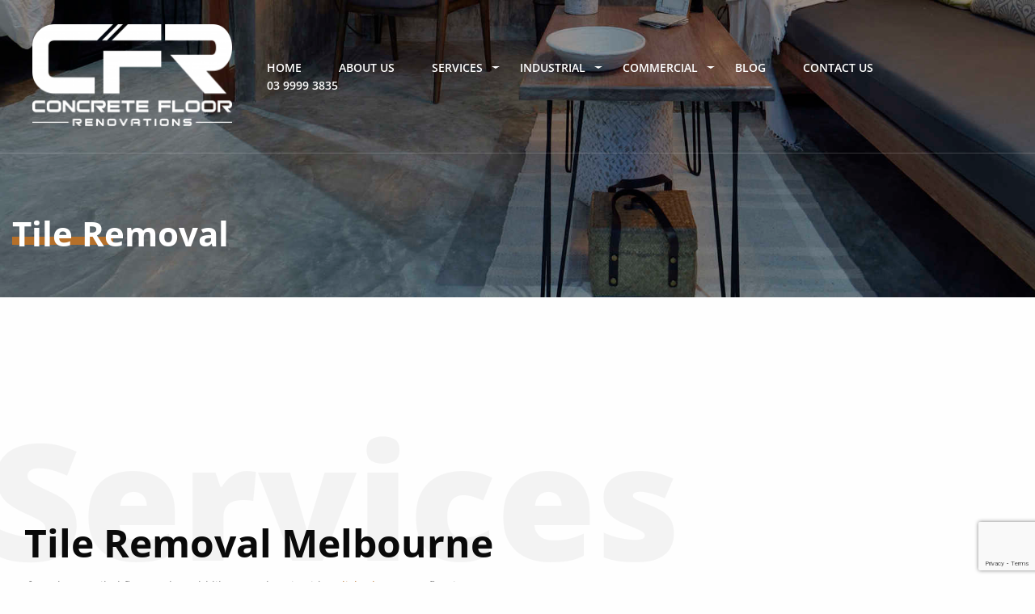

--- FILE ---
content_type: text/html; charset=UTF-8
request_url: https://concrete-floors.com.au/flooring-removal/tile-removal/
body_size: 16480
content:
<!doctype html>
<html class="no-js" lang="en-AU">
<head><style>img.lazy{min-height:1px}</style><link href="https://concrete-floors.com.au/wp-content/plugins/w3-total-cache/pub/js/lazyload.min.js" as="script">
	<meta charset="UTF-8">
	<meta name="viewport" content="width=device-width, initial-scale=1.0" />
	<meta http-equiv="X-UA-Compatible" content="IE=Edge">
	
	<meta name='robots' content='index, follow, max-image-preview:large, max-snippet:-1, max-video-preview:-1' />
	<style>img:is([sizes="auto" i], [sizes^="auto," i]) { contain-intrinsic-size: 3000px 1500px }</style>
	
	<!-- This site is optimized with the Yoast SEO plugin v26.7 - https://yoast.com/wordpress/plugins/seo/ -->
	<title>Tile Removal Melbourne | Concrete Floor Renovations</title>
	<meta name="description" content="If you are looking for a professional tile removal in Melbourne, Concrete Floor Renovations save you time, money &amp; sanity, with it’s removal services. Contact us!" />
	<link rel="canonical" href="https://concrete-floors.com.au/flooring-removal/tile-removal/" />
	<meta property="og:locale" content="en_US" />
	<meta property="og:type" content="article" />
	<meta property="og:title" content="Tile Removal Melbourne | Concrete Floor Renovations" />
	<meta property="og:description" content="If you are looking for a professional tile removal in Melbourne, Concrete Floor Renovations save you time, money &amp; sanity, with it’s removal services. Contact us!" />
	<meta property="og:url" content="https://concrete-floors.com.au/flooring-removal/tile-removal/" />
	<meta property="og:site_name" content="CFR" />
	<meta property="article:modified_time" content="2023-06-29T01:56:02+00:00" />
	<meta property="og:image" content="https://concrete-floors.com.au/wp-content/uploads/2021/11/Depositphotos_250512990_S.jpg" />
	<meta property="og:image:width" content="1000" />
	<meta property="og:image:height" content="667" />
	<meta property="og:image:type" content="image/jpeg" />
	<meta name="twitter:card" content="summary_large_image" />
	<meta name="twitter:label1" content="Est. reading time" />
	<meta name="twitter:data1" content="4 minutes" />
	<script type="application/ld+json" class="yoast-schema-graph">{"@context":"https://schema.org","@graph":[{"@type":"WebPage","@id":"https://concrete-floors.com.au/flooring-removal/tile-removal/","url":"https://concrete-floors.com.au/flooring-removal/tile-removal/","name":"Tile Removal Melbourne | Concrete Floor Renovations","isPartOf":{"@id":"https://concrete-floors.com.au/#website"},"primaryImageOfPage":{"@id":"https://concrete-floors.com.au/flooring-removal/tile-removal/#primaryimage"},"image":{"@id":"https://concrete-floors.com.au/flooring-removal/tile-removal/#primaryimage"},"thumbnailUrl":"https://concrete-floors.com.au/wp-content/uploads/2021/11/Depositphotos_250512990_S.jpg","datePublished":"2021-11-18T05:30:56+00:00","dateModified":"2023-06-29T01:56:02+00:00","description":"If you are looking for a professional tile removal in Melbourne, Concrete Floor Renovations save you time, money & sanity, with it’s removal services. Contact us!","breadcrumb":{"@id":"https://concrete-floors.com.au/flooring-removal/tile-removal/#breadcrumb"},"inLanguage":"en-AU","potentialAction":[{"@type":"ReadAction","target":["https://concrete-floors.com.au/flooring-removal/tile-removal/"]}]},{"@type":"ImageObject","inLanguage":"en-AU","@id":"https://concrete-floors.com.au/flooring-removal/tile-removal/#primaryimage","url":"https://concrete-floors.com.au/wp-content/uploads/2021/11/Depositphotos_250512990_S.jpg","contentUrl":"https://concrete-floors.com.au/wp-content/uploads/2021/11/Depositphotos_250512990_S.jpg","width":1000,"height":667,"caption":"Tile Removal Melbourne"},{"@type":"BreadcrumbList","@id":"https://concrete-floors.com.au/flooring-removal/tile-removal/#breadcrumb","itemListElement":[{"@type":"ListItem","position":1,"name":"Home","item":"https://concrete-floors.com.au/"},{"@type":"ListItem","position":2,"name":"Flooring Removal","item":"https://concrete-floors.com.au/flooring-removal/"},{"@type":"ListItem","position":3,"name":"Tile Removal"}]},{"@type":"WebSite","@id":"https://concrete-floors.com.au/#website","url":"https://concrete-floors.com.au/","name":"CFR","description":"","potentialAction":[{"@type":"SearchAction","target":{"@type":"EntryPoint","urlTemplate":"https://concrete-floors.com.au/?s={search_term_string}"},"query-input":{"@type":"PropertyValueSpecification","valueRequired":true,"valueName":"search_term_string"}}],"inLanguage":"en-AU"}]}</script>
	<!-- / Yoast SEO plugin. -->


<link rel='dns-prefetch' href='//maps.googleapis.com' />

<link rel="alternate" type="application/rss+xml" title="CFR &raquo; Feed" href="https://concrete-floors.com.au/feed/" />
<link rel="alternate" type="application/rss+xml" title="CFR &raquo; Comments Feed" href="https://concrete-floors.com.au/comments/feed/" />
<link rel='stylesheet' id='wp-block-library-css' href='https://concrete-floors.com.au/wp-includes/css/dist/block-library/style.min.css?ver=6.8.3' type='text/css' media='all' />
<style id='classic-theme-styles-inline-css' type='text/css'>
/*! This file is auto-generated */
.wp-block-button__link{color:#fff;background-color:#32373c;border-radius:9999px;box-shadow:none;text-decoration:none;padding:calc(.667em + 2px) calc(1.333em + 2px);font-size:1.125em}.wp-block-file__button{background:#32373c;color:#fff;text-decoration:none}
</style>
<style id='global-styles-inline-css' type='text/css'>
:root{--wp--preset--aspect-ratio--square: 1;--wp--preset--aspect-ratio--4-3: 4/3;--wp--preset--aspect-ratio--3-4: 3/4;--wp--preset--aspect-ratio--3-2: 3/2;--wp--preset--aspect-ratio--2-3: 2/3;--wp--preset--aspect-ratio--16-9: 16/9;--wp--preset--aspect-ratio--9-16: 9/16;--wp--preset--color--black: #000000;--wp--preset--color--cyan-bluish-gray: #abb8c3;--wp--preset--color--white: #ffffff;--wp--preset--color--pale-pink: #f78da7;--wp--preset--color--vivid-red: #cf2e2e;--wp--preset--color--luminous-vivid-orange: #ff6900;--wp--preset--color--luminous-vivid-amber: #fcb900;--wp--preset--color--light-green-cyan: #7bdcb5;--wp--preset--color--vivid-green-cyan: #00d084;--wp--preset--color--pale-cyan-blue: #8ed1fc;--wp--preset--color--vivid-cyan-blue: #0693e3;--wp--preset--color--vivid-purple: #9b51e0;--wp--preset--color--primary: rgba(182,112,42,1);--wp--preset--color--secondary: #58AD69;--wp--preset--gradient--vivid-cyan-blue-to-vivid-purple: linear-gradient(135deg,rgba(6,147,227,1) 0%,rgb(155,81,224) 100%);--wp--preset--gradient--light-green-cyan-to-vivid-green-cyan: linear-gradient(135deg,rgb(122,220,180) 0%,rgb(0,208,130) 100%);--wp--preset--gradient--luminous-vivid-amber-to-luminous-vivid-orange: linear-gradient(135deg,rgba(252,185,0,1) 0%,rgba(255,105,0,1) 100%);--wp--preset--gradient--luminous-vivid-orange-to-vivid-red: linear-gradient(135deg,rgba(255,105,0,1) 0%,rgb(207,46,46) 100%);--wp--preset--gradient--very-light-gray-to-cyan-bluish-gray: linear-gradient(135deg,rgb(238,238,238) 0%,rgb(169,184,195) 100%);--wp--preset--gradient--cool-to-warm-spectrum: linear-gradient(135deg,rgb(74,234,220) 0%,rgb(151,120,209) 20%,rgb(207,42,186) 40%,rgb(238,44,130) 60%,rgb(251,105,98) 80%,rgb(254,248,76) 100%);--wp--preset--gradient--blush-light-purple: linear-gradient(135deg,rgb(255,206,236) 0%,rgb(152,150,240) 100%);--wp--preset--gradient--blush-bordeaux: linear-gradient(135deg,rgb(254,205,165) 0%,rgb(254,45,45) 50%,rgb(107,0,62) 100%);--wp--preset--gradient--luminous-dusk: linear-gradient(135deg,rgb(255,203,112) 0%,rgb(199,81,192) 50%,rgb(65,88,208) 100%);--wp--preset--gradient--pale-ocean: linear-gradient(135deg,rgb(255,245,203) 0%,rgb(182,227,212) 50%,rgb(51,167,181) 100%);--wp--preset--gradient--electric-grass: linear-gradient(135deg,rgb(202,248,128) 0%,rgb(113,206,126) 100%);--wp--preset--gradient--midnight: linear-gradient(135deg,rgb(2,3,129) 0%,rgb(40,116,252) 100%);--wp--preset--font-size--small: 14px;--wp--preset--font-size--medium: 20px;--wp--preset--font-size--large: 18px;--wp--preset--font-size--x-large: 42px;--wp--preset--font-size--regular: 16px;--wp--preset--spacing--20: 0.44rem;--wp--preset--spacing--30: 0.67rem;--wp--preset--spacing--40: 1rem;--wp--preset--spacing--50: 1.5rem;--wp--preset--spacing--60: 2.25rem;--wp--preset--spacing--70: 3.38rem;--wp--preset--spacing--80: 5.06rem;--wp--preset--shadow--natural: 6px 6px 9px rgba(0, 0, 0, 0.2);--wp--preset--shadow--deep: 12px 12px 50px rgba(0, 0, 0, 0.4);--wp--preset--shadow--sharp: 6px 6px 0px rgba(0, 0, 0, 0.2);--wp--preset--shadow--outlined: 6px 6px 0px -3px rgba(255, 255, 255, 1), 6px 6px rgba(0, 0, 0, 1);--wp--preset--shadow--crisp: 6px 6px 0px rgba(0, 0, 0, 1);}:where(.is-layout-flex){gap: 0.5em;}:where(.is-layout-grid){gap: 0.5em;}body .is-layout-flex{display: flex;}.is-layout-flex{flex-wrap: wrap;align-items: center;}.is-layout-flex > :is(*, div){margin: 0;}body .is-layout-grid{display: grid;}.is-layout-grid > :is(*, div){margin: 0;}:where(.wp-block-columns.is-layout-flex){gap: 2em;}:where(.wp-block-columns.is-layout-grid){gap: 2em;}:where(.wp-block-post-template.is-layout-flex){gap: 1.25em;}:where(.wp-block-post-template.is-layout-grid){gap: 1.25em;}.has-black-color{color: var(--wp--preset--color--black) !important;}.has-cyan-bluish-gray-color{color: var(--wp--preset--color--cyan-bluish-gray) !important;}.has-white-color{color: var(--wp--preset--color--white) !important;}.has-pale-pink-color{color: var(--wp--preset--color--pale-pink) !important;}.has-vivid-red-color{color: var(--wp--preset--color--vivid-red) !important;}.has-luminous-vivid-orange-color{color: var(--wp--preset--color--luminous-vivid-orange) !important;}.has-luminous-vivid-amber-color{color: var(--wp--preset--color--luminous-vivid-amber) !important;}.has-light-green-cyan-color{color: var(--wp--preset--color--light-green-cyan) !important;}.has-vivid-green-cyan-color{color: var(--wp--preset--color--vivid-green-cyan) !important;}.has-pale-cyan-blue-color{color: var(--wp--preset--color--pale-cyan-blue) !important;}.has-vivid-cyan-blue-color{color: var(--wp--preset--color--vivid-cyan-blue) !important;}.has-vivid-purple-color{color: var(--wp--preset--color--vivid-purple) !important;}.has-black-background-color{background-color: var(--wp--preset--color--black) !important;}.has-cyan-bluish-gray-background-color{background-color: var(--wp--preset--color--cyan-bluish-gray) !important;}.has-white-background-color{background-color: var(--wp--preset--color--white) !important;}.has-pale-pink-background-color{background-color: var(--wp--preset--color--pale-pink) !important;}.has-vivid-red-background-color{background-color: var(--wp--preset--color--vivid-red) !important;}.has-luminous-vivid-orange-background-color{background-color: var(--wp--preset--color--luminous-vivid-orange) !important;}.has-luminous-vivid-amber-background-color{background-color: var(--wp--preset--color--luminous-vivid-amber) !important;}.has-light-green-cyan-background-color{background-color: var(--wp--preset--color--light-green-cyan) !important;}.has-vivid-green-cyan-background-color{background-color: var(--wp--preset--color--vivid-green-cyan) !important;}.has-pale-cyan-blue-background-color{background-color: var(--wp--preset--color--pale-cyan-blue) !important;}.has-vivid-cyan-blue-background-color{background-color: var(--wp--preset--color--vivid-cyan-blue) !important;}.has-vivid-purple-background-color{background-color: var(--wp--preset--color--vivid-purple) !important;}.has-black-border-color{border-color: var(--wp--preset--color--black) !important;}.has-cyan-bluish-gray-border-color{border-color: var(--wp--preset--color--cyan-bluish-gray) !important;}.has-white-border-color{border-color: var(--wp--preset--color--white) !important;}.has-pale-pink-border-color{border-color: var(--wp--preset--color--pale-pink) !important;}.has-vivid-red-border-color{border-color: var(--wp--preset--color--vivid-red) !important;}.has-luminous-vivid-orange-border-color{border-color: var(--wp--preset--color--luminous-vivid-orange) !important;}.has-luminous-vivid-amber-border-color{border-color: var(--wp--preset--color--luminous-vivid-amber) !important;}.has-light-green-cyan-border-color{border-color: var(--wp--preset--color--light-green-cyan) !important;}.has-vivid-green-cyan-border-color{border-color: var(--wp--preset--color--vivid-green-cyan) !important;}.has-pale-cyan-blue-border-color{border-color: var(--wp--preset--color--pale-cyan-blue) !important;}.has-vivid-cyan-blue-border-color{border-color: var(--wp--preset--color--vivid-cyan-blue) !important;}.has-vivid-purple-border-color{border-color: var(--wp--preset--color--vivid-purple) !important;}.has-vivid-cyan-blue-to-vivid-purple-gradient-background{background: var(--wp--preset--gradient--vivid-cyan-blue-to-vivid-purple) !important;}.has-light-green-cyan-to-vivid-green-cyan-gradient-background{background: var(--wp--preset--gradient--light-green-cyan-to-vivid-green-cyan) !important;}.has-luminous-vivid-amber-to-luminous-vivid-orange-gradient-background{background: var(--wp--preset--gradient--luminous-vivid-amber-to-luminous-vivid-orange) !important;}.has-luminous-vivid-orange-to-vivid-red-gradient-background{background: var(--wp--preset--gradient--luminous-vivid-orange-to-vivid-red) !important;}.has-very-light-gray-to-cyan-bluish-gray-gradient-background{background: var(--wp--preset--gradient--very-light-gray-to-cyan-bluish-gray) !important;}.has-cool-to-warm-spectrum-gradient-background{background: var(--wp--preset--gradient--cool-to-warm-spectrum) !important;}.has-blush-light-purple-gradient-background{background: var(--wp--preset--gradient--blush-light-purple) !important;}.has-blush-bordeaux-gradient-background{background: var(--wp--preset--gradient--blush-bordeaux) !important;}.has-luminous-dusk-gradient-background{background: var(--wp--preset--gradient--luminous-dusk) !important;}.has-pale-ocean-gradient-background{background: var(--wp--preset--gradient--pale-ocean) !important;}.has-electric-grass-gradient-background{background: var(--wp--preset--gradient--electric-grass) !important;}.has-midnight-gradient-background{background: var(--wp--preset--gradient--midnight) !important;}.has-small-font-size{font-size: var(--wp--preset--font-size--small) !important;}.has-medium-font-size{font-size: var(--wp--preset--font-size--medium) !important;}.has-large-font-size{font-size: var(--wp--preset--font-size--large) !important;}.has-x-large-font-size{font-size: var(--wp--preset--font-size--x-large) !important;}
:where(.wp-block-post-template.is-layout-flex){gap: 1.25em;}:where(.wp-block-post-template.is-layout-grid){gap: 1.25em;}
:where(.wp-block-columns.is-layout-flex){gap: 2em;}:where(.wp-block-columns.is-layout-grid){gap: 2em;}
:root :where(.wp-block-pullquote){font-size: 1.5em;line-height: 1.6;}
</style>
<link rel='stylesheet' id='contact-form-7-css' href='https://concrete-floors.com.au/wp-content/plugins/contact-form-7/includes/css/styles.css?ver=6.1.4' type='text/css' media='all' />
<link rel='stylesheet' id='rs-plugin-settings-css' href='https://concrete-floors.com.au/wp-content/plugins/revslider/public/assets/css/rs6.css?ver=6.2.22' type='text/css' media='all' />
<style id='rs-plugin-settings-inline-css' type='text/css'>
#rs-demo-id {}
</style>
<link rel='stylesheet' id='wpcf7-redirect-script-frontend-css' href='https://concrete-floors.com.au/wp-content/plugins/wpcf7-redirect/build/assets/frontend-script.css?ver=2c532d7e2be36f6af233' type='text/css' media='all' />
<link rel='stylesheet' id='flooring_body_google_fonts-css' href='//concrete-floors.com.au/wp-content/uploads/omgf/flooring_body_google_fonts/flooring_body_google_fonts.css?ver=1647307806' type='text/css' media='all' />
<link rel='stylesheet' id='flooring_header_google_fonts-css' href='//concrete-floors.com.au/wp-content/uploads/omgf/flooring_header_google_fonts/flooring_header_google_fonts.css?ver=1647307806' type='text/css' media='all' />
<link rel='stylesheet' id='flooring_navigation_google_fonts-css' href='//concrete-floors.com.au/wp-content/uploads/omgf/flooring_navigation_google_fonts/flooring_navigation_google_fonts.css?ver=1647307806' type='text/css' media='all' />
<link rel='stylesheet' id='owl-carousel-css' href='https://concrete-floors.com.au/wp-content/themes/flooring/css/owl.carousel.css?ver=6.8.3' type='text/css' media='all' />
<link rel='stylesheet' id='owl-theme-css' href='https://concrete-floors.com.au/wp-content/themes/flooring/css/owl.theme.css?ver=6.8.3' type='text/css' media='all' />
<link rel='stylesheet' id='animate-css' href='https://concrete-floors.com.au/wp-content/themes/flooring/css/animate.css?ver=6.8.3' type='text/css' media='all' />
<link rel='stylesheet' id='swiper-css' href='https://concrete-floors.com.au/wp-content/themes/flooring/css/swiper.min.css?ver=6.8.3' type='text/css' media='all' />
<link rel='stylesheet' id='font-awesome-css' href='https://concrete-floors.com.au/wp-content/themes/flooring/css/font-awesome/font-awesome.min.css?ver=6.8.3' type='text/css' media='all' />
<link rel='stylesheet' id='flooring-app-css' href='https://concrete-floors.com.au/wp-content/themes/flooring/css/app.css?ver=6.8.3' type='text/css' media='all' />
<link rel='stylesheet' id='flooring-style-css' href='https://concrete-floors.com.au/wp-content/themes/flooring/style.css?ver=6.8.3' type='text/css' media='all' />
<style id='flooring-style-inline-css' type='text/css'>

			.single-post .wd-title-bar {
				background:url(https://concrete-floors.com.au/wp-content/uploads/2020/10/top6.jpg) no-repeat #4B4C4D;
				background-size:cover;
			}
		
			.wd-title-bar {
				background:url(https://concrete-floors.com.au/wp-content/uploads/2020/10/top6.jpg) no-repeat #4B4C4D;
				background-size:cover;
			}
		body ,body p {
    	font-family :'Open Sans';
    	font-weight :;
    }h1, h2, h3, h4, h5, h6, .menu-list a {
    	font-family :'Open Sans';
    	font-weight :700;
    }.top-bar-section ul li > a {
				font-family : 'Open Sans';
			}.top-bar-section ul li > a {
				font-weight : 400;
			}
    :root {
      --primary-color:            #B6702A;
      --secondary-color:          #ffb61e;
           
      --topbar-background:        rgba(0,0,0,0);
      --topbar-text:              rgba(255,255,255,1);
      --topbar-sticky-bg:         rgba(191,186,186,1);
      --topbar-sticky-text:       rgba(255,255,255,1);
      --topbar-hover-sticky-text: ;
      --topbar-hover-text:        rgba(240,236,236,1);
   
      --footer-background:        rgba(2,2,2,1);
      --footer-background-image: url();
      --footer-text-color:        #fff;
      --copyright-background:     ;
      --copyright-text:           ;
      
      --copyright-bg-color:           rgba(0,0,0,1);
       --copyright-text-color:           rgba(255,255,255,1);
    }
		.wd-heading{ 
		}
		.wd-heading .title_a { 
		}
		.wd-heading .sub_title_a { 		
		}
		
		.wd-heading .title_b { 
		}
		.wd-heading .sub_title_b { 
		}
		
		.wd-heading .title_c { 
		}
		.wd-heading .sub_title_c { 
		}
		.wd-heading .hr_a { 
        width: 73px;
		}
		.wd-heading .hr_b { 
		}
		.wd-heading .hr_c { 
		}
        .wd-footer {
                background-image:url(https://concrete-floors.com.au/wp-content/uploads/2019/11/motif.jpg);
        }
    
</style>
<link rel='stylesheet' id='heateor_sss_frontend_css-css' href='https://concrete-floors.com.au/wp-content/plugins/sassy-social-share/public/css/sassy-social-share-public.css?ver=3.3.79' type='text/css' media='all' />
<style id='heateor_sss_frontend_css-inline-css' type='text/css'>
.heateor_sss_button_instagram span.heateor_sss_svg,a.heateor_sss_instagram span.heateor_sss_svg{background:radial-gradient(circle at 30% 107%,#fdf497 0,#fdf497 5%,#fd5949 45%,#d6249f 60%,#285aeb 90%)}.heateor_sss_horizontal_sharing .heateor_sss_svg,.heateor_sss_standard_follow_icons_container .heateor_sss_svg{color:#fff;border-width:0px;border-style:solid;border-color:transparent}.heateor_sss_horizontal_sharing .heateorSssTCBackground{color:#666}.heateor_sss_horizontal_sharing span.heateor_sss_svg:hover,.heateor_sss_standard_follow_icons_container span.heateor_sss_svg:hover{border-color:transparent;}.heateor_sss_vertical_sharing span.heateor_sss_svg,.heateor_sss_floating_follow_icons_container span.heateor_sss_svg{color:#fff;border-width:0px;border-style:solid;border-color:transparent;}.heateor_sss_vertical_sharing .heateorSssTCBackground{color:#666;}.heateor_sss_vertical_sharing span.heateor_sss_svg:hover,.heateor_sss_floating_follow_icons_container span.heateor_sss_svg:hover{border-color:transparent;}@media screen and (max-width:783px) {.heateor_sss_vertical_sharing{display:none!important}}
</style>
<link rel='stylesheet' id='js_composer_front-css' href='https://concrete-floors.com.au/wp-content/plugins/js_composer/assets/css/js_composer.min.css?ver=7.7.2' type='text/css' media='all' />
<link rel='stylesheet' id='call-now-button-modern-style-css' href='https://concrete-floors.com.au/wp-content/plugins/call-now-button/resources/style/modern.css?ver=1.5.5' type='text/css' media='all' />
<script type="text/javascript" src="https://concrete-floors.com.au/wp-includes/js/jquery/jquery.min.js?ver=3.7.1" id="jquery-core-js"></script>
<script type="text/javascript" src="https://concrete-floors.com.au/wp-includes/js/jquery/jquery-migrate.min.js?ver=3.4.1" id="jquery-migrate-js"></script>
<script type="text/javascript" src="https://concrete-floors.com.au/wp-content/plugins/revslider/public/assets/js/rbtools.min.js?ver=6.2.22" id="tp-tools-js"></script>
<script type="text/javascript" src="https://concrete-floors.com.au/wp-content/plugins/revslider/public/assets/js/rs6.min.js?ver=6.2.22" id="revmin-js"></script>
<link rel="https://api.w.org/" href="https://concrete-floors.com.au/wp-json/" /><link rel="alternate" title="JSON" type="application/json" href="https://concrete-floors.com.au/wp-json/wp/v2/pages/1671" /><link rel="EditURI" type="application/rsd+xml" title="RSD" href="https://concrete-floors.com.au/xmlrpc.php?rsd" />
<meta name="generator" content="WordPress 6.8.3" />
<link rel='shortlink' href='https://concrete-floors.com.au/?p=1671' />
<link rel="alternate" title="oEmbed (JSON)" type="application/json+oembed" href="https://concrete-floors.com.au/wp-json/oembed/1.0/embed?url=https%3A%2F%2Fconcrete-floors.com.au%2Fflooring-removal%2Ftile-removal%2F" />
<link rel="alternate" title="oEmbed (XML)" type="text/xml+oembed" href="https://concrete-floors.com.au/wp-json/oembed/1.0/embed?url=https%3A%2F%2Fconcrete-floors.com.au%2Fflooring-removal%2Ftile-removal%2F&#038;format=xml" />
<!-- Google Tag Manager -->
<script>(function(w,d,s,l,i){w[l]=w[l]||[];w[l].push({'gtm.start':
new Date().getTime(),event:'gtm.js'});var f=d.getElementsByTagName(s)[0],
j=d.createElement(s),dl=l!='dataLayer'?'&l='+l:'';j.async=true;j.src=
'https://www.googletagmanager.com/gtm.js?id='+i+dl;f.parentNode.insertBefore(j,f);
})(window,document,'script','dataLayer','GTM-5ML3V67');</script>
<!-- End Google Tag Manager -->

<!-- Global site tag (gtag.js) - Google Analytics -->
<script async src="https://www.googletagmanager.com/gtag/js?id=UA-32876144-1"></script>
<script>
  window.dataLayer = window.dataLayer || [];
  function gtag(){dataLayer.push(arguments);}
  gtag('js', new Date());

  gtag('config', 'UA-32876144-1');
</script>


<!-- Global site tag (gtag.js) - Google Analytics -->
<script async src="https://www.googletagmanager.com/gtag/js?id=G-B9S081BP60"></script>
<script>
  window.dataLayer = window.dataLayer || [];
  function gtag(){dataLayer.push(arguments);}
  gtag('js', new Date());

  gtag('config', 'G-B9S081BP60');
</script> <script type="application/ld+json">
{
 "@context": "http://schema.org",
 "@type": "HomeAndConstructionBusiness",
 "name": "Concrete Floor Renovations",
 "alternatename" : "Concrete Floor Renovations Melbourne",
 "address": {
        	"type": "PostalAddress",
        	"streetAddress": "43 Wilkilla Rd",
        	"addressLocality": "Mount Evelyn",
        	"addressRegion": "Victoria",
        	"postalCode": "3796",
    "addressCountry": "Australia"
},
"telephone" : "(03) 9580 0607",
"url" : "concrete-floors.com.au/",
"email": "sales@cfr.net.au",
"image": "https://concrete-floors.com.au/wp-content/uploads/2020/10/concrete-specialist.jpg",
"description": "As one of Melbourne's top concrete flooring renovation companies we specialise in providing a solution for polished concrete, concrete sealing, epoxy flooring, floor levelling & concrete grinding. Concrete Floor Renovations was founded in 2003 by Owner/Director Dominic Kinsella. Dominic has been involved in the construction industry for 20 years & has specialised in concrete flooring & it’s associated works. CFR’s employees are highly skilled, & combined with a professional approach to their work & our Clientele, we offer a service that is second to none. We can make even the oldest, most damaged floors look brand new. By hiring us, you will receive beautiful polished concrete floors that are long-lasting and cost-effective.",
"logo": "https://concrete-floors.com.au/wp-content/uploads/2021/08/concrete-floor-renovations-250x130-1.png",
"priceRange": "From 500$",
"openingHours": ["Mo-Sa 07:00-18:00"],
"hasMap": "https://goo.gl/maps/RE2DBYLWKnHZkRNA8",
"geo": {
        	"@type": "GeoCoordinates",
        	"latitude": "-37.801900",
        	"longitude": "145.381890"
},
"sameAs": [ 
        	"https://www.facebook.com/ConcreteFloorRenovations",
        	"https://www.linkedin.com/company/concrete-floor-polishing/about/",
        	"(profile)",
        	"(profile)",
        	"(profile)"
  ]
}
</script>
     <!-- Stream WordPress user activity plugin v4.1.1 -->
<style type="text/css">.recentcomments a{display:inline !important;padding:0 !important;margin:0 !important;}</style><meta name="generator" content="Powered by WPBakery Page Builder - drag and drop page builder for WordPress."/>
<meta name="generator" content="Powered by Slider Revolution 6.2.22 - responsive, Mobile-Friendly Slider Plugin for WordPress with comfortable drag and drop interface." />
<link rel="icon" href="https://concrete-floors.com.au/wp-content/uploads/2020/10/C-150x150.png" sizes="32x32" />
<link rel="icon" href="https://concrete-floors.com.au/wp-content/uploads/2020/10/C.png" sizes="192x192" />
<link rel="apple-touch-icon" href="https://concrete-floors.com.au/wp-content/uploads/2020/10/C.png" />
<meta name="msapplication-TileImage" content="https://concrete-floors.com.au/wp-content/uploads/2020/10/C.png" />
<script type="text/javascript">function setREVStartSize(e){
			//window.requestAnimationFrame(function() {				 
				window.RSIW = window.RSIW===undefined ? window.innerWidth : window.RSIW;	
				window.RSIH = window.RSIH===undefined ? window.innerHeight : window.RSIH;	
				try {								
					var pw = document.getElementById(e.c).parentNode.offsetWidth,
						newh;
					pw = pw===0 || isNaN(pw) ? window.RSIW : pw;
					e.tabw = e.tabw===undefined ? 0 : parseInt(e.tabw);
					e.thumbw = e.thumbw===undefined ? 0 : parseInt(e.thumbw);
					e.tabh = e.tabh===undefined ? 0 : parseInt(e.tabh);
					e.thumbh = e.thumbh===undefined ? 0 : parseInt(e.thumbh);
					e.tabhide = e.tabhide===undefined ? 0 : parseInt(e.tabhide);
					e.thumbhide = e.thumbhide===undefined ? 0 : parseInt(e.thumbhide);
					e.mh = e.mh===undefined || e.mh=="" || e.mh==="auto" ? 0 : parseInt(e.mh,0);		
					if(e.layout==="fullscreen" || e.l==="fullscreen") 						
						newh = Math.max(e.mh,window.RSIH);					
					else{					
						e.gw = Array.isArray(e.gw) ? e.gw : [e.gw];
						for (var i in e.rl) if (e.gw[i]===undefined || e.gw[i]===0) e.gw[i] = e.gw[i-1];					
						e.gh = e.el===undefined || e.el==="" || (Array.isArray(e.el) && e.el.length==0)? e.gh : e.el;
						e.gh = Array.isArray(e.gh) ? e.gh : [e.gh];
						for (var i in e.rl) if (e.gh[i]===undefined || e.gh[i]===0) e.gh[i] = e.gh[i-1];
											
						var nl = new Array(e.rl.length),
							ix = 0,						
							sl;					
						e.tabw = e.tabhide>=pw ? 0 : e.tabw;
						e.thumbw = e.thumbhide>=pw ? 0 : e.thumbw;
						e.tabh = e.tabhide>=pw ? 0 : e.tabh;
						e.thumbh = e.thumbhide>=pw ? 0 : e.thumbh;					
						for (var i in e.rl) nl[i] = e.rl[i]<window.RSIW ? 0 : e.rl[i];
						sl = nl[0];									
						for (var i in nl) if (sl>nl[i] && nl[i]>0) { sl = nl[i]; ix=i;}															
						var m = pw>(e.gw[ix]+e.tabw+e.thumbw) ? 1 : (pw-(e.tabw+e.thumbw)) / (e.gw[ix]);					
						newh =  (e.gh[ix] * m) + (e.tabh + e.thumbh);
					}				
					if(window.rs_init_css===undefined) window.rs_init_css = document.head.appendChild(document.createElement("style"));					
					document.getElementById(e.c).height = newh+"px";
					window.rs_init_css.innerHTML += "#"+e.c+"_wrapper { height: "+newh+"px }";				
				} catch(e){
					console.log("Failure at Presize of Slider:" + e)
				}					   
			//});
		  };</script>
		<style type="text/css" id="wp-custom-css">
			.title-bar-title {
	margin: auto;
}

.subtitle {
	z-index:-99 !important;
}
.entry-title {
display: none;
}

ul.post-infos.clearfix {
display: none;
}



.page-id-2409 .wd-title-bar, .page-id-2409 .l-header {
    display: none !important;
}

.page-id-2507 .wd-title-bar, .page-id-2507 .l-header {
    display: none !important;
}		</style>
		<style type="text/css" data-type="vc_shortcodes-default-css">.vc_do_custom_heading{margin-bottom:0.625rem;margin-top:0;}.vc_do_btn{margin-bottom:22px;}.vc_do_toggle{margin-bottom:22px;}.vc_do_toggle{margin-bottom:22px;}.vc_do_toggle{margin-bottom:22px;}.vc_do_toggle{margin-bottom:22px;}.vc_do_toggle{margin-bottom:22px;}</style><style type="text/css" data-type="vc_shortcodes-custom-css">.vc_custom_1631152544285{padding-top: 40px !important;}.vc_custom_1602022013444{margin-bottom: 0px !important;padding-top: 110px !important;padding-bottom: 130px !important;background-image: url(https://concrete-floors.com.au/wp-content/uploads/2020/10/gallery-background-scaled.jpg?id=1047) !important;background-position: center !important;background-repeat: no-repeat !important;background-size: cover !important;}.vc_custom_1631147202766{padding-top: 40px !important;}.vc_custom_1637213269665{padding-top: 20px !important;}.vc_custom_1464951623395{margin-bottom: 0px !important;padding-top: 30px !important;}</style><noscript><style> .wpb_animate_when_almost_visible { opacity: 1; }</style></noscript></head>
<body data-rsssl=1 class="wp-singular page-template-default page page-id-1671 page-child parent-pageid-1501 wp-theme-flooring wpb-js-composer js-comp-ver-7.7.2 vc_responsive">
<!-- Google Tag Manager (noscript) -->
<noscript><iframe src="https://www.googletagmanager.com/ns.html?id=GTM-5ML3V67"
height="0" width="0" style="display:none;visibility:hidden"></iframe></noscript>
<!-- End Google Tag Manager (noscript) --><div class="title-bar" data-responsive-toggle="responsive-menu" data-hide-for="medium" >
	<button class="menu-icon" type="button" data-toggle="responsive-menu"></button>
	<div class="title-bar-title">
		
			<a title="CFR" rel="home" href="https://concrete-floors.com.au/">
									<img class="lazy" alt=""
					     src="data:image/svg+xml,%3Csvg%20xmlns='http://www.w3.org/2000/svg'%20viewBox='0%200%201%201'%3E%3C/svg%3E" data-src="https://concrete-floors.com.au/wp-content/uploads/2021/08/concrete-floor-renovations-250x130-1.png">
							</a>

	</div>
</div>

<div data-sticky-container class="l-header corporate-layout">
	  <div class="contain-to-grid   sticky-nav " data-options="marginTop:0;"   data-top-anchor="1" data-btm-anchor="content:bottom" >
	  	<div class="top-bar row" id="responsive-menu" >
			 	<div class="top-bar-left">
				<ul class="dropdown menu" data-dropdown-menu>
					<li class="menu-text"
					>
						<a title="CFR" rel="home" href="https://concrete-floors.com.au/">
															<img class="lazy" alt=""
								     src="data:image/svg+xml,%3Csvg%20xmlns='http://www.w3.org/2000/svg'%20viewBox='0%200%201%201'%3E%3C/svg%3E" data-src="https://concrete-floors.com.au/wp-content/uploads/2021/08/concrete-floor-renovations-250x130-1.png">
													</a>
					</li>
				</ul>
			</div>
			<div class="top-bar-right">
								<ul id="menu-main-menu" class="desktop-menu menu"><li class=" menu-item menu-item-type-post_type menu-item-object-page menu-item-home    color-2 menu-item-home"><a href="https://concrete-floors.com.au/">Home</a></li>
<li class=" menu-item menu-item-type-post_type menu-item-object-page    color-3 "><a href="https://concrete-floors.com.au/about-us/">About Us</a></li>
<li class=" menu-item menu-item-type-post_type menu-item-object-page menu-item-has-children   is-dropdown-submenu-parent opens-right not-click has-dropdown not-click  color-4 menu-item-has-children"><a href="https://concrete-floors.com.au/services/">Services</a>
<ul class="submenu is-dropdown-submenu ">
	<li class=" menu-item menu-item-type-post_type menu-item-object-page    color-4 "><a href="https://concrete-floors.com.au/epoxy-flooring/">Epoxy Flooring</a></li>
	<li class=" menu-item menu-item-type-post_type menu-item-object-page    color-4 "><a href="https://concrete-floors.com.au/polished-concrete/">Polished Concrete</a></li>
	<li class=" menu-item menu-item-type-post_type menu-item-object-page    color-4 "><a href="https://concrete-floors.com.au/concrete-grinding/">Concrete Grinding</a></li>
	<li class=" menu-item menu-item-type-post_type menu-item-object-page    color-4 "><a href="https://concrete-floors.com.au/concrete-sealing/">Concrete Sealing</a></li>
	<li class=" menu-item menu-item-type-post_type menu-item-object-page    color-4 "><a href="https://concrete-floors.com.au/floor-levelling/">Floor Levelling</a></li>
	<li class=" menu-item menu-item-type-post_type menu-item-object-page current-page-ancestor    color-4 current-page-ancestor"><a href="https://concrete-floors.com.au/flooring-removal/">Flooring Removal</a></li>
 </ul>
</li>
<li class=" menu-item menu-item-type-post_type menu-item-object-page menu-item-has-children   is-dropdown-submenu-parent opens-right not-click has-dropdown not-click  color-5 menu-item-has-children"><a href="https://concrete-floors.com.au/industrial-flooring/">Industrial</a>
<ul class="submenu is-dropdown-submenu ">
	<li class=" menu-item menu-item-type-post_type menu-item-object-page    color-5 "><a href="https://concrete-floors.com.au/industrial-flooring/warehouses/">Warehouses</a></li>
	<li class=" menu-item menu-item-type-post_type menu-item-object-page    color-5 "><a href="https://concrete-floors.com.au/industrial-flooring/manufacturing/">Manufacturing &#038; Factories</a></li>
	<li class=" menu-item menu-item-type-post_type menu-item-object-page    color-5 "><a href="https://concrete-floors.com.au/industrial-flooring/garages/">Industrial Garages</a></li>
	<li class=" menu-item menu-item-type-post_type menu-item-object-page    color-5 "><a href="https://concrete-floors.com.au/industrial-flooring/sheds-and-storage-facilities/">Sheds &#038; Storage Facilities</a></li>
 </ul>
</li>
<li class=" menu-item menu-item-type-post_type menu-item-object-page menu-item-has-children   is-dropdown-submenu-parent opens-right not-click has-dropdown not-click  color-6 menu-item-has-children"><a href="https://concrete-floors.com.au/commercial-flooring/">Commercial</a>
<ul class="submenu is-dropdown-submenu ">
	<li class=" menu-item menu-item-type-post_type menu-item-object-page    color-6 "><a href="https://concrete-floors.com.au/commercial-flooring/breweries-wineries/">Breweries &#038; Wineries</a></li>
	<li class=" menu-item menu-item-type-post_type menu-item-object-page    color-6 "><a href="https://concrete-floors.com.au/commercial-flooring/cafes-and-restaurants/">Cafes &#038; Restaurants</a></li>
	<li class=" menu-item menu-item-type-post_type menu-item-object-page    color-6 "><a href="https://concrete-floors.com.au/commercial-flooring/commercial-kitchens/">Commercial Kitchens</a></li>
	<li class=" menu-item menu-item-type-post_type menu-item-object-page    color-6 "><a href="https://concrete-floors.com.au/commercial-flooring/offices/">Office Flooring</a></li>
	<li class=" menu-item menu-item-type-post_type menu-item-object-page    color-6 "><a href="https://concrete-floors.com.au/commercial-flooring/gyms-and-exercise-studios/">Gyms &#038; Exercise Studios</a></li>
	<li class=" menu-item menu-item-type-post_type menu-item-object-page    color-6 "><a href="https://concrete-floors.com.au/commercial-flooring/medical-and-hospitals/">Medical &#038; Hospitals</a></li>
	<li class=" menu-item menu-item-type-post_type menu-item-object-page    color-6 "><a href="https://concrete-floors.com.au/commercial-flooring/schools-and-universities/">Schools &#038; Universities</a></li>
	<li class=" menu-item menu-item-type-post_type menu-item-object-page    color-6 "><a href="https://concrete-floors.com.au/commercial-flooring/retail-shopping-centres/">Retail &#038; Shopping Centres</a></li>
 </ul>
</li>
<li class=" menu-item menu-item-type-post_type menu-item-object-page    color-7 "><a href="https://concrete-floors.com.au/blog/">Blog</a></li>
<li class=" menu-item menu-item-type-post_type menu-item-object-page    color-8 "><a href="https://concrete-floors.com.au/contact-us/">Contact Us</a></li>
<li class="cf-menu-button menu-item menu-item-type-custom menu-item-object-custom    color-9 "><a href="tel:0395800607">03 9580 0607</a></li>
</ul>				<nav class="mobile-menu vertical menu" id="mobile-menu">
					<ul id="menu-main-menu-1" class="vertical menu" data-accordion-menu data-submenu-toggle="true"><li id="menu-item-1504" class="menu-item menu-item-type-post_type menu-item-object-page menu-item-home menu-item-1504"><a href="https://concrete-floors.com.au/">Home</a></li>
<li id="menu-item-1114" class="menu-item menu-item-type-post_type menu-item-object-page menu-item-1114"><a href="https://concrete-floors.com.au/about-us/">About Us</a></li>
<li id="menu-item-1122" class="menu-item menu-item-type-post_type menu-item-object-page menu-item-has-children menu-item-1122"><a href="https://concrete-floors.com.au/services/">Services</a>
<ul class="vertical nested menu">
	<li id="menu-item-2588" class="menu-item menu-item-type-post_type menu-item-object-page menu-item-2588"><a href="https://concrete-floors.com.au/epoxy-flooring/">Epoxy Flooring</a></li>
	<li id="menu-item-2603" class="menu-item menu-item-type-post_type menu-item-object-page menu-item-2603"><a href="https://concrete-floors.com.au/polished-concrete/">Polished Concrete</a></li>
	<li id="menu-item-1544" class="menu-item menu-item-type-post_type menu-item-object-page menu-item-1544"><a href="https://concrete-floors.com.au/concrete-grinding/">Concrete Grinding</a></li>
	<li id="menu-item-1532" class="menu-item menu-item-type-post_type menu-item-object-page menu-item-1532"><a href="https://concrete-floors.com.au/concrete-sealing/">Concrete Sealing</a></li>
	<li id="menu-item-2632" class="menu-item menu-item-type-post_type menu-item-object-page menu-item-2632"><a href="https://concrete-floors.com.au/floor-levelling/">Floor Levelling</a></li>
	<li id="menu-item-1516" class="menu-item menu-item-type-post_type menu-item-object-page current-page-ancestor menu-item-1516"><a href="https://concrete-floors.com.au/flooring-removal/">Flooring Removal</a></li>
</ul>
</li>
<li id="menu-item-2299" class="menu-item menu-item-type-post_type menu-item-object-page menu-item-has-children menu-item-2299"><a href="https://concrete-floors.com.au/industrial-flooring/">Industrial</a>
<ul class="vertical nested menu">
	<li id="menu-item-1955" class="menu-item menu-item-type-post_type menu-item-object-page menu-item-1955"><a href="https://concrete-floors.com.au/industrial-flooring/warehouses/">Warehouses</a></li>
	<li id="menu-item-2332" class="menu-item menu-item-type-post_type menu-item-object-page menu-item-2332"><a href="https://concrete-floors.com.au/industrial-flooring/manufacturing/">Manufacturing &#038; Factories</a></li>
	<li id="menu-item-2369" class="menu-item menu-item-type-post_type menu-item-object-page menu-item-2369"><a href="https://concrete-floors.com.au/industrial-flooring/garages/">Industrial Garages</a></li>
	<li id="menu-item-2387" class="menu-item menu-item-type-post_type menu-item-object-page menu-item-2387"><a href="https://concrete-floors.com.au/industrial-flooring/sheds-and-storage-facilities/">Sheds &#038; Storage Facilities</a></li>
</ul>
</li>
<li id="menu-item-1954" class="menu-item menu-item-type-post_type menu-item-object-page menu-item-has-children menu-item-1954"><a href="https://concrete-floors.com.au/commercial-flooring/">Commercial</a>
<ul class="vertical nested menu">
	<li id="menu-item-2179" class="menu-item menu-item-type-post_type menu-item-object-page menu-item-2179"><a href="https://concrete-floors.com.au/commercial-flooring/breweries-wineries/">Breweries &#038; Wineries</a></li>
	<li id="menu-item-1956" class="menu-item menu-item-type-post_type menu-item-object-page menu-item-1956"><a href="https://concrete-floors.com.au/commercial-flooring/cafes-and-restaurants/">Cafes &#038; Restaurants</a></li>
	<li id="menu-item-2219" class="menu-item menu-item-type-post_type menu-item-object-page menu-item-2219"><a href="https://concrete-floors.com.au/commercial-flooring/commercial-kitchens/">Commercial Kitchens</a></li>
	<li id="menu-item-1957" class="menu-item menu-item-type-post_type menu-item-object-page menu-item-1957"><a href="https://concrete-floors.com.au/commercial-flooring/offices/">Office Flooring</a></li>
	<li id="menu-item-2082" class="menu-item menu-item-type-post_type menu-item-object-page menu-item-2082"><a href="https://concrete-floors.com.au/commercial-flooring/gyms-and-exercise-studios/">Gyms &#038; Exercise Studios</a></li>
	<li id="menu-item-2243" class="menu-item menu-item-type-post_type menu-item-object-page menu-item-2243"><a href="https://concrete-floors.com.au/commercial-flooring/medical-and-hospitals/">Medical &#038; Hospitals</a></li>
	<li id="menu-item-2436" class="menu-item menu-item-type-post_type menu-item-object-page menu-item-2436"><a href="https://concrete-floors.com.au/commercial-flooring/schools-and-universities/">Schools &#038; Universities</a></li>
	<li id="menu-item-2459" class="menu-item menu-item-type-post_type menu-item-object-page menu-item-2459"><a href="https://concrete-floors.com.au/commercial-flooring/retail-shopping-centres/">Retail &#038; Shopping Centres</a></li>
</ul>
</li>
<li id="menu-item-1637" class="menu-item menu-item-type-post_type menu-item-object-page menu-item-1637"><a href="https://concrete-floors.com.au/blog/">Blog</a></li>
<li id="menu-item-1115" class="menu-item menu-item-type-post_type menu-item-object-page menu-item-1115"><a href="https://concrete-floors.com.au/contact-us/">Contact Us</a></li>
<li id="menu-item-1272" class="cf-menu-button menu-item menu-item-type-custom menu-item-object-custom menu-item-1272"><a href="tel:0395800607">03 9580 0607</a></li>
</ul>				</nav>
			</div>
		</div>
	</div>
</div>
<section class="wd-title-bar  corporate">
  <div class="row">
    <div  class="large-12 columns text-left">
        <h2 id="page-title" class="title column">Tile Removal</h2>

			    </div>
  </div>
</section>


  <!-- content  -->
	<main class="l-main row">
		<div class="main large-12 columns">
		    			<article class="column">
  				<div class="body field clearfix">
  					<div class="wpb-content-wrapper"><div class="vc_row wpb_row vc_row-fluid"><div class="wpb_column vc_column_container vc_col-sm-12"><div class="vc_column-inner"><div class="wpb_wrapper">

<div class="wd_empty_space" data-heightmobile="30" data-heighttablet="40" data-heightdesktop="50">

</div>
      



        
      
    <div class="vc_row wpb_row vc_inner vc_row-fluid"><div class="wpb_column vc_column_container vc_col-sm-6"><div class="vc_column-inner"><div class="wpb_wrapper">

<div class="wd_empty_space" data-heightmobile="40" data-heighttablet="90" data-heightdesktop="150">

</div>
      



        
      
    <div class='wd_empty_space' data-heightmobile='' data-heighttablet='' data-heightdesktop=''></div>  <div class="wd-heading s-behind-t text- "
       style="; ">
		
			
      <h1 style="" data-text="Services">
			<span>Tile</span> Removal Melbourne      </h1>

						        <p style="" class="subtitle">
				Services        </p>
						
		    </div>
		<div class='wd_empty_space' data-heightmobile='' data-heighttablet='' data-heightdesktop=''></div>
	<div class="wpb_text_column wpb_content_element" >
		<div class="wpb_wrapper">
			<p><span style="font-weight: 400;">If you have a tiled floor and would like to replace it with <a href="https://concrete-floors.com.au/polished-concrete/">polished concrete</a> flooring or <a href="https://concrete-floors.com.au/epoxy-flooring/">epoxy flooring</a>, you will first need to remove the tiles. </span></p>
<p><span style="font-weight: 400;">There are various methods of removing a tiled floor, but we recommend working with a professional to save you time, money and to ensure the job is performed safely. </span></p>
<p><span style="font-weight: 400;">We use specialised tools and techniques to remove tiles quickly while minimising dust and impact on the floor surface below.</span></p>

		</div>
	</div>
</div></div></div></div><div class="vc_row wpb_row vc_inner vc_row-fluid"><div class="wpb_column vc_column_container vc_col-sm-6"><div class="vc_column-inner"><div class="wpb_wrapper">
	<div  class="wpb_single_image wpb_content_element vc_align_center wpb_content_element">
		
		<figure class="wpb_wrapper vc_figure">
			<div class="vc_single_image-wrapper   vc_box_border_grey"><img fetchpriority="high" decoding="async" width="910" height="588" src="data:image/svg+xml,%3Csvg%20xmlns='http://www.w3.org/2000/svg'%20viewBox='0%200%20910%20588'%3E%3C/svg%3E" data-src="https://concrete-floors.com.au/wp-content/uploads/2023/06/floor-tile-alternate-melbourne.jpg" class="vc_single_image-img attachment-full lazy" alt="floor tile alternate melbourne" title="" data-srcset="https://concrete-floors.com.au/wp-content/uploads/2023/06/floor-tile-alternate-melbourne.jpg 910w, https://concrete-floors.com.au/wp-content/uploads/2023/06/floor-tile-alternate-melbourne-300x194.jpg 300w, https://concrete-floors.com.au/wp-content/uploads/2023/06/floor-tile-alternate-melbourne-768x496.jpg 768w, https://concrete-floors.com.au/wp-content/uploads/2023/06/floor-tile-alternate-melbourne-380x246.jpg 380w, https://concrete-floors.com.au/wp-content/uploads/2023/06/floor-tile-alternate-melbourne-690x446.jpg 690w" data-sizes="(max-width: 910px) 100vw, 910px" /></div>
		</figure>
	</div>
</div></div></div><div class="wpb_column vc_column_container vc_col-sm-6"><div class="vc_column-inner"><div class="wpb_wrapper"><h2 style="font-size: 26px;color: #cc872e;text-align: left;font-family:Open Sans;font-weight:400;font-style:normal" class="vc_custom_heading vc_do_custom_heading vc_custom_1637213269665" >Removing Tile Floors</h2>
	<div class="wpb_text_column wpb_content_element" >
		<div class="wpb_wrapper">
			<p><span style="font-weight: 400;">We can remove a wide variety of tiles, including ceramic, granite, mosaic, terracotta, terrazzo, porcelain, marble, slate, and sandstone from various surfaces in residential, <a href="https://concrete-floors.com.au/commercial-flooring/">commercial, and industrial</a> locations across Melbourne. </span></p>
<p><span style="font-weight: 400;">Our process involves 6 steps:</span></p>
<ol>
<li><b>Assessment</b><span style="font-weight: 400;">: Assessing the size and condition of your floor and gaining an understanding of the concrete flooring style you wish to replace it with. </span></li>
<li><b>Tile removal:</b><span style="font-weight: 400;"> Depending on the scope, we will use specialist equipment including angle grinders, demolition hammers, rotary hammers, walk-behind equipment, specialised HEPA vacuums, jackhammers, and power scrapers. </span></li>
<li><b>Adhesive removal</b><span style="font-weight: 400;">: Once your tiles have been removed, we then remove any adhesives, bonding agents or glues left behind. </span></li>
<li><b>Subfloor removal</b><span style="font-weight: 400;">: If you live in a multi-story home, or your home has a basement, there may be a <a href="https://concrete-floors.com.au/flooring-removal/">subfloor to remove</a>. </span></li>
<li><b>Diamond grinding</b><span style="font-weight: 400;">: When tiles and adhesives have been removed, you will notice stains and dirt underneath. Diamond <a href="https://concrete-floors.com.au/concrete-grinding/">grinding</a> removes any discoloration or dirt. </span></li>
<li><b>Dust removal</b><span style="font-weight: 400;">: It’s then time to bring in the HVAC and remove any remaining dust. This will make the surface beneath the original tile floor ready for your new concrete flooring. </span></li>
</ol>

		</div>
	</div>
</div></div></div></div>

<div class="wd_empty_space" data-heightmobile="20" data-heighttablet="40" data-heightdesktop="70">

</div>
      



        
      
    </div></div></div></div><div class="vc_row wpb_row vc_row-fluid vc_custom_1631152544285"><div class="wpb_column vc_column_container vc_col-sm-3"><div class="vc_column-inner"><div class="wpb_wrapper"></div></div></div><div class="wpb_column vc_column_container vc_col-sm-3"><div class="vc_column-inner"><div class="wpb_wrapper"><div class="vc_btn3-container vc_btn3-center vc_do_btn" ><a class="vc_general vc_btn3 vc_btn3-size-md vc_btn3-shape-square vc_btn3-style-flat vc_btn3-color-black" href="tel:0395800607" title="">Call 03 9580 0607</a></div></div></div></div><div class="wpb_column vc_column_container vc_col-sm-3"><div class="vc_column-inner"><div class="wpb_wrapper"><div class="vc_btn3-container vc_btn3-center vc_do_btn" ><a class="vc_general vc_btn3 vc_btn3-size-md vc_btn3-shape-square vc_btn3-style-flat vc_btn3-color-mulled-wine" href="https://concrete-floors.com.au/contact-us/" title="Contact">Send Message</a></div></div></div></div><div class="wpb_column vc_column_container vc_col-sm-3"><div class="vc_column-inner"><div class="wpb_wrapper"></div></div></div></div><div class="vc_row wpb_row vc_row-fluid"><div class="wpb_column vc_column_container vc_col-sm-12"><div class="vc_column-inner"><div class="wpb_wrapper"><div class='wd_empty_space' data-heightmobile='' data-heighttablet='' data-heightdesktop=''></div>  <div class="wd-heading t-only text-center "
       style="; ">
		
      <h2 style="color:#000000;""
      data-text="<span>Tile Removal Cost</span>">
			<span>Tile Removal Cost</span>      </h2>

			    </div>
		<div class='wd_empty_space' data-heightmobile='' data-heighttablet='' data-heightdesktop=''></div><div class="vc_row wpb_row vc_inner vc_row-fluid"><div class="wpb_column vc_column_container vc_col-sm-6"><div class="vc_column-inner"><div class="wpb_wrapper">
	<div class="wpb_text_column wpb_content_element" >
		<div class="wpb_wrapper">
			<p><span style="font-weight: 400;">The cost of tile <a href="https://concrete-floors.com.au/flooring-removal/">flooring removal</a> will depend on many factors, including the size of your floor, the location of your home or business, the kind of tiles to be removed, and the glue or adhesive used. </span></p>
<p><span style="font-weight: 400;"><a href="https://concrete-floors.com.au/contact-us/">Contact us</a> for an individual quote to remove tiles from your Melbourne home or business premises.</span></p>

		</div>
	</div>
</div></div></div><div class="wpb_column vc_column_container vc_col-sm-6"><div class="vc_column-inner"><div class="wpb_wrapper">
	<div  class="wpb_single_image wpb_content_element vc_align_left wpb_content_element">
		
		<figure class="wpb_wrapper vc_figure">
			<div class="vc_single_image-wrapper   vc_box_border_grey"><img decoding="async" width="1000" height="667" src="data:image/svg+xml,%3Csvg%20xmlns='http://www.w3.org/2000/svg'%20viewBox='0%200%201000%20667'%3E%3C/svg%3E" data-src="https://concrete-floors.com.au/wp-content/uploads/2021/11/Depositphotos_250512990_S.jpg" class="vc_single_image-img attachment-full lazy" alt="Tile Removal Melbourne" title="" data-srcset="https://concrete-floors.com.au/wp-content/uploads/2021/11/Depositphotos_250512990_S.jpg 1000w, https://concrete-floors.com.au/wp-content/uploads/2021/11/Depositphotos_250512990_S-300x200.jpg 300w, https://concrete-floors.com.au/wp-content/uploads/2021/11/Depositphotos_250512990_S-768x512.jpg 768w, https://concrete-floors.com.au/wp-content/uploads/2021/11/Depositphotos_250512990_S-380x253.jpg 380w, https://concrete-floors.com.au/wp-content/uploads/2021/11/Depositphotos_250512990_S-690x460.jpg 690w" data-sizes="(max-width: 1000px) 100vw, 1000px" /></div>
		</figure>
	</div>
</div></div></div></div></div></div></div></div><div class="vc_row wpb_row vc_row-fluid"><div class="wpb_column vc_column_container vc_col-sm-12"><div class="vc_column-inner"><div class="wpb_wrapper"><div class="vc_empty_space"   style="height: 40px"><span class="vc_empty_space_inner"></span></div><div class='wd_empty_space' data-heightmobile='' data-heighttablet='' data-heightdesktop=''></div>  <div class="wd-heading t-only text-center "
       style="; ">
		
      <h2 style="color:#000000;""
      data-text="<span>Why</span> Concrete Floor Renovations for Your Floor Tile Removal">
			<span>Why</span> Concrete Floor Renovations for Your Floor Tile Removal      </h2>

			    </div>
		<div class='wd_empty_space' data-heightmobile='' data-heighttablet='' data-heightdesktop=''></div><div class="vc_row wpb_row vc_inner vc_row-fluid"><div class="wpb_column vc_column_container vc_col-sm-12"><div class="vc_column-inner"><div class="wpb_wrapper">
	<div class="wpb_text_column wpb_content_element" >
		<div class="wpb_wrapper">
			<p><span style="font-weight: 400;">We are one of Melbourne’s top <a href="https://concrete-floors.com.au/">concrete flooring renovation companies</a>, founded in 2003. </span></p>
<p><span style="font-weight: 400;">As tile removal experts we love nothing more than getting our hands dirty and removing tiling from your floors. As specialists in all types of floor renovations, we can also assist you with your whole job, from tile removal to replacement, with your choice of concrete flooring. </span></p>

		</div>
	</div>
</div></div></div></div><div class="vc_row wpb_row vc_inner vc_row-fluid"><div class="wpb_column vc_column_container vc_col-sm-12"><div class="vc_column-inner"><div class="wpb_wrapper"></div></div></div></div></div></div></div></div><div data-vc-full-width="true" data-vc-full-width-init="false" class="vc_row wpb_row vc_row-fluid white vc_custom_1602022013444 vc_row-has-fill"><div class="dark-bg wpb_column vc_column_container vc_col-sm-12"><div class="vc_column-inner"><div class="wpb_wrapper"><div class='wd_empty_space' data-heightmobile='' data-heighttablet='' data-heightdesktop=''></div>  <div class="wd-heading t-only text-center "
       style="; ">
		
      <h2 style="color:#ffffff;""
      data-text="Our <span>Work</span>">
			Our <span>Work</span>      </h2>

			    </div>
		<div class='wd_empty_space' data-heightmobile='' data-heighttablet='' data-heightdesktop=''></div>

<div class="wd_empty_space" data-heightmobile="20" data-heighttablet="30" data-heightdesktop="60">

</div>
      



        
      
    <div class="vc_row wpb_row vc_inner vc_row-fluid vc_custom_1464951623395"><div class="wpb_column vc_column_container vc_col-sm-4"><div class="vc_column-inner"><div class="wpb_wrapper">
	<div  class="wpb_single_image wpb_content_element vc_align_center wpb_content_element">
		
		<figure class="wpb_wrapper vc_figure">
			<a class="" data-lightbox="lightbox[rel-1671-1750542101]" href="https://concrete-floors.com.au/wp-content/uploads/2020/10/levelling1.jpg" target="_self" class="vc_single_image-wrapper   vc_box_border_grey"><img decoding="async" class="vc_single_image-img  lazy" src="data:image/svg+xml,%3Csvg%20xmlns='http://www.w3.org/2000/svg'%20viewBox='0%200%20450%20450'%3E%3C/svg%3E" data-src="https://concrete-floors.com.au/wp-content/uploads/2020/10/levelling1-450x450.jpg" width="450" height="450" alt="epoxy Flooring removal Melbourne" title="Floor Levelling" /></a>
		</figure>
	</div>
</div></div></div><div class="wpb_column vc_column_container vc_col-sm-4"><div class="vc_column-inner"><div class="wpb_wrapper">
	<div  class="wpb_single_image wpb_content_element vc_align_center wpb_content_element">
		
		<figure class="wpb_wrapper vc_figure">
			<a class="" data-lightbox="lightbox[rel-1671-3808627228]" href="https://concrete-floors.com.au/wp-content/uploads/2020/10/levelling4.png" target="_self" class="vc_single_image-wrapper   vc_box_border_grey"><img decoding="async" class="vc_single_image-img  lazy" src="data:image/svg+xml,%3Csvg%20xmlns='http://www.w3.org/2000/svg'%20viewBox='0%200%20450%20450'%3E%3C/svg%3E" data-src="https://concrete-floors.com.au/wp-content/uploads/2020/10/levelling4-450x450.png" width="450" height="450" alt="Floor Levelling" title="Floor Levelling" /></a>
		</figure>
	</div>
</div></div></div><div class="wpb_column vc_column_container vc_col-sm-4"><div class="vc_column-inner"><div class="wpb_wrapper">
	<div  class="wpb_single_image wpb_content_element vc_align_center wpb_content_element">
		
		<figure class="wpb_wrapper vc_figure">
			<a class="" data-lightbox="lightbox[rel-1671-766022197]" href="https://concrete-floors.com.au/wp-content/uploads/2020/10/levelling3.png" target="_self" class="vc_single_image-wrapper   vc_box_border_grey"><img decoding="async" class="vc_single_image-img  lazy" src="data:image/svg+xml,%3Csvg%20xmlns='http://www.w3.org/2000/svg'%20viewBox='0%200%20450%20450'%3E%3C/svg%3E" data-src="https://concrete-floors.com.au/wp-content/uploads/2020/10/levelling3-450x450.png" width="450" height="450" alt="Floor Levelling" title="Floor Levelling" /></a>
		</figure>
	</div>
</div></div></div></div></div></div></div></div><div class="vc_row-full-width vc_clearfix"></div><div class="vc_row wpb_row vc_row-fluid"><div class="wpb_column vc_column_container vc_col-sm-12"><div class="vc_column-inner"><div class="wpb_wrapper"><div class='wd_empty_space' data-heightmobile='' data-heighttablet='' data-heightdesktop=''></div>  <div class="wd-heading s-behind-t text-center "
       style="; ">
		
			
      <h2 style="" data-text="FAQ">
			<span>FAQs</span>      </h2>

						        <p style="" class="subtitle">
				FAQ        </p>
						
		    </div>
		<div class='wd_empty_space' data-heightmobile='' data-heighttablet='' data-heightdesktop=''></div></div></div></div></div><div class="vc_row wpb_row vc_row-fluid"><div class="wpb_column vc_column_container vc_col-sm-6"><div class="vc_column-inner"><div class="wpb_wrapper"><div 	class="vc_toggle vc_toggle_default vc_toggle_color_default  vc_toggle_size_md">
	<div
		class="vc_toggle_title"><h4>How long does it take to remove tiled floors?</h4><i class="vc_toggle_icon"></i></div>
	<div
		class="vc_toggle_content"><p><span style="font-weight: 400;">While timing will depend on the size and condition of your floor, we recommend allowing 1 to 2 days to remove a tiled floor. </span></p>
</div>
	</div>
<div 	class="vc_toggle vc_toggle_default vc_toggle_color_default  vc_toggle_size_md">
	<div
		class="vc_toggle_title"><h4>Is it hard to remove tile floors?</h4><i class="vc_toggle_icon"></i></div>
	<div
		class="vc_toggle_content"><p><span style="font-weight: 400;">For us? No. Our team is experienced in removing tiled floors. </span></p>
<p><span style="font-weight: 400;">We have specialist equipment we bring to your home, business or industrial location to remove your tiles efficiently and safely, saving you time, money and sanity! </span></p>
<p><span style="font-weight: 400;">We recommend hiring a professional to remove tiled floors due to the many steps and equipment involved.</span></p>
<p><a href="https://concrete-floors.com.au/contact-us/"><span style="font-weight: 400;">Contact us for a quote. </span></a></p>
</div>
	</div>
<div 	class="vc_toggle vc_toggle_default vc_toggle_color_default  vc_toggle_size_md">
	<div
		class="vc_toggle_title"><h4>Can you remove floor tiles yourself?</h4><i class="vc_toggle_icon"></i></div>
	<div
		class="vc_toggle_content"><p><span style="font-weight: 400;">Yes, but it’s not as simple as it may look. </span></p>
<p><span style="font-weight: 400;">There are the tiles to consider, and the adhesives or glues used, plus the condition of the flooring underneath. </span></p>
<p><span style="font-weight: 400;">DIY tile removal is possible, but it will likely take you days, create a lot of mess, and may not provide you with the outcome you’d like. </span></p>
</div>
	</div>
<div 	class="vc_toggle vc_toggle_default vc_toggle_color_default  vc_toggle_size_md">
	<div
		class="vc_toggle_title"><h4>What is the fastest way to remove floor tiles?</h4><i class="vc_toggle_icon"></i></div>
	<div
		class="vc_toggle_content"><p><span style="font-weight: 400;">The fastest way to remove floor tiles is by booking a job with us! We have specialist equipment, and a team, making the job efficient – allowing you to focus on the new look you’d like for your home, commercial or industrial property. </span></p>
</div>
	</div>
<div 	class="vc_toggle vc_toggle_default vc_toggle_color_default  vc_toggle_size_md">
	<div
		class="vc_toggle_title"><h4>What is dust free tile removal?</h4><i class="vc_toggle_icon"></i></div>
	<div
		class="vc_toggle_content"><p><span style="font-weight: 400;">Removing tiles without dust requires the use of specialist vacuums or HVAC machines. </span></p>
<p><span style="font-weight: 400;">There will always be a small amount of dust, but high-quality HVAC machines ensure dust is not noticeable. Any remaining dust particles are cleaned up at the end of the job, so we leave your home, office or industrial building cleaner than when we arrived. </span></p>
</div>
	</div>
</div></div></div><div class="wpb_column vc_column_container vc_col-sm-6"><div class="vc_column-inner"><div class="wpb_wrapper">
	<div  class="wpb_single_image wpb_content_element vc_align_left wpb_content_element">
		
		<figure class="wpb_wrapper vc_figure">
			<div class="vc_single_image-wrapper   vc_box_border_grey"><img decoding="async" width="1000" height="563" src="data:image/svg+xml,%3Csvg%20xmlns='http://www.w3.org/2000/svg'%20viewBox='0%200%201000%20563'%3E%3C/svg%3E" data-src="https://concrete-floors.com.au/wp-content/uploads/2021/11/Depositphotos_185622462_S.jpg" class="vc_single_image-img attachment-full lazy" alt="Removing of tiles from a Melbourne home" title="" data-srcset="https://concrete-floors.com.au/wp-content/uploads/2021/11/Depositphotos_185622462_S.jpg 1000w, https://concrete-floors.com.au/wp-content/uploads/2021/11/Depositphotos_185622462_S-300x169.jpg 300w, https://concrete-floors.com.au/wp-content/uploads/2021/11/Depositphotos_185622462_S-768x432.jpg 768w, https://concrete-floors.com.au/wp-content/uploads/2021/11/Depositphotos_185622462_S-380x214.jpg 380w, https://concrete-floors.com.au/wp-content/uploads/2021/11/Depositphotos_185622462_S-690x388.jpg 690w" data-sizes="(max-width: 1000px) 100vw, 1000px" /></div>
		</figure>
	</div>
</div></div></div></div><div class="vc_row wpb_row vc_row-fluid vc_custom_1631147202766"><div class="wpb_column vc_column_container vc_col-sm-3"><div class="vc_column-inner"><div class="wpb_wrapper"></div></div></div><div class="wpb_column vc_column_container vc_col-sm-3"><div class="vc_column-inner"><div class="wpb_wrapper"><div class="vc_btn3-container vc_btn3-center vc_do_btn" ><a class="vc_general vc_btn3 vc_btn3-size-md vc_btn3-shape-square vc_btn3-style-flat vc_btn3-color-black" href="tel:0395800607" title="">Call 03 9580 0607</a></div></div></div></div><div class="wpb_column vc_column_container vc_col-sm-3"><div class="vc_column-inner"><div class="wpb_wrapper"><div class="vc_btn3-container vc_btn3-center vc_do_btn" ><a class="vc_general vc_btn3 vc_btn3-size-md vc_btn3-shape-square vc_btn3-style-flat vc_btn3-color-mulled-wine" href="https://concrete-floors.com.au/contact-us/" title="Contact">Send Message</a></div></div></div></div><div class="wpb_column vc_column_container vc_col-sm-3"><div class="vc_column-inner"><div class="wpb_wrapper"></div></div></div></div>
</div>  				</div>
				  			</article>
      		</div>
	</main>
	<!-- /content  -->

	

	<section class="wd-footer">

		<div class="row animation-parent" data-animation-delay="180">

					
	            <div class="block small-12 large-3 medium-3 columns " >
	               <section id="text-1" class="widget widget_text"><h2 class="block-title">About</h2>			<div class="textwidget"><div class="widget-logo">
<p><img decoding="async" class="alignnone lazy" src="data:image/svg+xml,%3Csvg%20xmlns='http://www.w3.org/2000/svg'%20viewBox='0%200%20250%20130'%3E%3C/svg%3E" data-src="https://concrete-floors.com.au/wp-content/uploads/2021/08/concrete-floor-renovations-250x130-1.png" alt="CFR Melbourne" width="250" height="130" /></p>
<p>We are proud to provide a complete professional and cost effective concrete polishing and restoring service. We are Victoria&#8217;s Polished Concrete Flooring Specialists.</p>
</div>
</div>
		</section>	            </div>

						  		            <div class="block small-12 large-3 medium-3 columns " >
		               <section id="nav_menu-2" class="widget widget_nav_menu"><h2 class="block-title">Information</h2><div class="menu-footer-menu-container"><ul id="menu-footer-menu" class="menu"><li id="menu-item-1508" class="menu-item menu-item-type-post_type menu-item-object-page menu-item-home menu-item-1508"><a href="https://concrete-floors.com.au/">Home</a></li>
<li id="menu-item-986" class="menu-item menu-item-type-post_type menu-item-object-page menu-item-986"><a href="https://concrete-floors.com.au/about-us/">About Us</a></li>
<li id="menu-item-985" class="menu-item menu-item-type-post_type menu-item-object-page menu-item-985"><a href="https://concrete-floors.com.au/services/">Services</a></li>
<li id="menu-item-984" class="menu-item menu-item-type-post_type menu-item-object-page menu-item-984"><a href="https://concrete-floors.com.au/contact-us/">Contact</a></li>
</ul></div></section><section id="nav_menu-5" class="widget widget_nav_menu"><h2 class="block-title">Service Areas</h2><div class="menu-service-areas-container"><ul id="menu-service-areas" class="menu"><li id="menu-item-2573" class="menu-item menu-item-type-post_type menu-item-object-page menu-item-2573"><a href="https://concrete-floors.com.au/concrete-flooring-mount-evelyn/">Mount Evelyn</a></li>
<li id="menu-item-2574" class="menu-item menu-item-type-post_type menu-item-object-page menu-item-2574"><a href="https://concrete-floors.com.au/concrete-flooring-dandenong/">Dandenong</a></li>
<li id="menu-item-2575" class="menu-item menu-item-type-post_type menu-item-object-page menu-item-2575"><a href="https://concrete-floors.com.au/concrete-flooring-yarra-valley/">Yarra Valley</a></li>
</ul></div></section>		            </div>
						  
	            		            <div class="block small-12 large-3 medium-3 columns " >
		               <section id="nav_menu-3" class="widget widget_nav_menu"><h2 class="block-title">Services</h2><div class="menu-services-menu-container"><ul id="menu-services-menu" class="menu"><li id="menu-item-2634" class="menu-item menu-item-type-post_type menu-item-object-page menu-item-2634"><a href="https://concrete-floors.com.au/polished-concrete/">Polished Concrete Flooring</a></li>
<li id="menu-item-1552" class="menu-item menu-item-type-post_type menu-item-object-page menu-item-1552"><a href="https://concrete-floors.com.au/concrete-grinding/">Concrete Grinding</a></li>
<li id="menu-item-1531" class="menu-item menu-item-type-post_type menu-item-object-page menu-item-1531"><a href="https://concrete-floors.com.au/concrete-sealing/">Concrete Sealing</a></li>
<li id="menu-item-2635" class="menu-item menu-item-type-post_type menu-item-object-page menu-item-2635"><a href="https://concrete-floors.com.au/epoxy-flooring/">Epoxy Flooring</a></li>
<li id="menu-item-2633" class="menu-item menu-item-type-post_type menu-item-object-page menu-item-2633"><a href="https://concrete-floors.com.au/floor-levelling/">Floor Levelling</a></li>
<li id="menu-item-1519" class="menu-item menu-item-type-post_type menu-item-object-page current-page-ancestor menu-item-1519"><a href="https://concrete-floors.com.au/flooring-removal/">Flooring Removal</a></li>
</ul></div></section>		            </div>
	            							<div class="block small-12 large-3 medium-3 columns " >
					<section id="text-2" class="widget widget_text"><h2 class="block-title">Get in Touch</h2>			<div class="textwidget"><section class="widget-info">
<ul>
<li><strong>Phone:</strong> <a href="tel:03 9580 0607">03 9580 0607</a></li>
<li><strong>Mobile:</strong> <a href="tel:0400 500 941">0400 500 941</a></li>
<li><strong>Email:</strong> <a href="mailto:sales@cfr.net.au">sales@cfr.net.au</a></li>
<li><strong>Office:</strong> <a href="https://www.google.com/maps?cid=2618258669795127889">43 Wilkilla Road, Mount Evelyn, Vic 3796</a></li>
<li><strong>ABN:</strong> 67 112 284 232</li>
</ul>
</section>
</div>
		</section><section id="block-3" class="widget widget_block">
<ul class="wp-block-social-links alignleft is-content-justification-center is-layout-flex wp-container-core-social-links-is-layout-16018d1d wp-block-social-links-is-layout-flex"></ul>
</section>				</div>
			
		</div>

		<footer class="wd-copyright footer-style2">
			<div class="row ">
								<div class="copyright large-12 small-12 columns">
										<p>
						© 2021 CFR - Melbourne Victoria. All rights reserved.					</p>
				</div>
			</div>
		</footer>
	</section>

<script type="speculationrules">
{"prefetch":[{"source":"document","where":{"and":[{"href_matches":"\/*"},{"not":{"href_matches":["\/wp-*.php","\/wp-admin\/*","\/wp-content\/uploads\/*","\/wp-content\/*","\/wp-content\/plugins\/*","\/wp-content\/themes\/flooring\/*","\/*\\?(.+)"]}},{"not":{"selector_matches":"a[rel~=\"nofollow\"]"}},{"not":{"selector_matches":".no-prefetch, .no-prefetch a"}}]},"eagerness":"conservative"}]}
</script>

  <script type="text/javascript">
      </script>
  <script type="text/html" id="wpb-modifications"> window.wpbCustomElement = 1; </script><!-- Call Now Button 1.5.5 (https://callnowbutton.com) [renderer:modern]-->
<a aria-label="Call Now Button" href="tel:03 9580 0607" id="callnowbutton" class="call-now-button  cnb-zoom-100  cnb-zindex-10  cnb-single cnb-right cnb-displaymode cnb-displaymode-mobile-only lazy" style="background-color:#082e63;" data-bg="[data-uri]" onclick='return gtag_report_conversion("tel:03 9580 0607");'><span>Call Now Button</span></a><link rel='stylesheet' id='vc_google_fonts_open_sans300300italicregularitalic600600italic700700italic800800italic-css' href='//concrete-floors.com.au/wp-content/uploads/omgf/vc_google_fonts_open_sans300300italicregularitalic600600italic700700italic800800italic/vc_google_fonts_open_sans300300italicregularitalic600600italic700700italic800800italic.css?ver=1647307806' type='text/css' media='all' />
<link rel='stylesheet' id='lightbox2-css' href='https://concrete-floors.com.au/wp-content/plugins/js_composer/assets/lib/vendor/node_modules/lightbox2/dist/css/lightbox.min.css?ver=7.7.2' type='text/css' media='all' />
<style id='core-block-supports-inline-css' type='text/css'>
.wp-container-core-social-links-is-layout-16018d1d{justify-content:center;}
</style>
<script type="text/javascript" src="https://concrete-floors.com.au/wp-includes/js/dist/hooks.min.js?ver=4d63a3d491d11ffd8ac6" id="wp-hooks-js"></script>
<script type="text/javascript" src="https://concrete-floors.com.au/wp-includes/js/dist/i18n.min.js?ver=5e580eb46a90c2b997e6" id="wp-i18n-js"></script>
<script type="text/javascript" id="wp-i18n-js-after">
/* <![CDATA[ */
wp.i18n.setLocaleData( { 'text direction\u0004ltr': [ 'ltr' ] } );
/* ]]> */
</script>
<script type="text/javascript" src="https://concrete-floors.com.au/wp-content/plugins/contact-form-7/includes/swv/js/index.js?ver=6.1.4" id="swv-js"></script>
<script type="text/javascript" id="contact-form-7-js-before">
/* <![CDATA[ */
var wpcf7 = {
    "api": {
        "root": "https:\/\/concrete-floors.com.au\/wp-json\/",
        "namespace": "contact-form-7\/v1"
    },
    "cached": 1
};
/* ]]> */
</script>
<script type="text/javascript" src="https://concrete-floors.com.au/wp-content/plugins/contact-form-7/includes/js/index.js?ver=6.1.4" id="contact-form-7-js"></script>
<script type="text/javascript" id="wpcf7-redirect-script-js-extra">
/* <![CDATA[ */
var wpcf7r = {"ajax_url":"https:\/\/concrete-floors.com.au\/wp-admin\/admin-ajax.php"};
/* ]]> */
</script>
<script type="text/javascript" src="https://concrete-floors.com.au/wp-content/plugins/wpcf7-redirect/build/assets/frontend-script.js?ver=2c532d7e2be36f6af233" id="wpcf7-redirect-script-js"></script>
<script type="text/javascript" src="https://maps.googleapis.com/maps/api/js?key=AIzaSyAmgQr8mjqkLQgcEqGNzjd7YgHZs7EIYrg&amp;callback=initMap&amp;ver=3" id="flooring_googleapis-js"></script>
<script type="text/javascript" src="https://concrete-floors.com.au/wp-includes/js/hoverIntent.min.js?ver=1.10.2" id="hoverIntent-js"></script>
<script type="text/javascript" src="https://concrete-floors.com.au/wp-content/themes/flooring/js/wd-script.min.js?ver=1.0.0" id="flooring-wd-script-js"></script>
<script type="text/javascript" src="https://concrete-floors.com.au/wp-includes/js/comment-reply.min.js?ver=6.8.3" id="comment-reply-js" async="async" data-wp-strategy="async"></script>
<script type="text/javascript" id="heateor_sss_sharing_js-js-before">
/* <![CDATA[ */
function heateorSssLoadEvent(e) {var t=window.onload;if (typeof window.onload!="function") {window.onload=e}else{window.onload=function() {t();e()}}};	var heateorSssSharingAjaxUrl = 'https://concrete-floors.com.au/wp-admin/admin-ajax.php', heateorSssCloseIconPath = 'https://concrete-floors.com.au/wp-content/plugins/sassy-social-share/public/../images/close.png', heateorSssPluginIconPath = 'https://concrete-floors.com.au/wp-content/plugins/sassy-social-share/public/../images/logo.png', heateorSssHorizontalSharingCountEnable = 0, heateorSssVerticalSharingCountEnable = 0, heateorSssSharingOffset = -10; var heateorSssMobileStickySharingEnabled = 0;var heateorSssCopyLinkMessage = "Link copied.";var heateorSssUrlCountFetched = [], heateorSssSharesText = 'Shares', heateorSssShareText = 'Share';function heateorSssPopup(e) {window.open(e,"popUpWindow","height=400,width=600,left=400,top=100,resizable,scrollbars,toolbar=0,personalbar=0,menubar=no,location=no,directories=no,status")}
/* ]]> */
</script>
<script type="text/javascript" src="https://concrete-floors.com.au/wp-content/plugins/sassy-social-share/public/js/sassy-social-share-public.js?ver=3.3.79" id="heateor_sss_sharing_js-js"></script>
<script type="text/javascript" src="https://www.google.com/recaptcha/api.js?render=6LeByeMZAAAAAL3klJLkSrUToI25rqpe-iiPiCw-&amp;ver=3.0" id="google-recaptcha-js"></script>
<script type="text/javascript" src="https://concrete-floors.com.au/wp-includes/js/dist/vendor/wp-polyfill.min.js?ver=3.15.0" id="wp-polyfill-js"></script>
<script type="text/javascript" id="wpcf7-recaptcha-js-before">
/* <![CDATA[ */
var wpcf7_recaptcha = {
    "sitekey": "6LeByeMZAAAAAL3klJLkSrUToI25rqpe-iiPiCw-",
    "actions": {
        "homepage": "homepage",
        "contactform": "contactform"
    }
};
/* ]]> */
</script>
<script type="text/javascript" src="https://concrete-floors.com.au/wp-content/plugins/contact-form-7/modules/recaptcha/index.js?ver=6.1.4" id="wpcf7-recaptcha-js"></script>
<script type="text/javascript" src="https://concrete-floors.com.au/wp-content/plugins/js_composer/assets/js/dist/js_composer_front.min.js?ver=7.7.2" id="wpb_composer_front_js-js"></script>
<script type="text/javascript" src="https://concrete-floors.com.au/wp-content/plugins/js_composer/assets/lib/vendor/node_modules/lightbox2/dist/js/lightbox.min.js?ver=7.7.2" id="lightbox2-js"></script>
<script>window.w3tc_lazyload=1,window.lazyLoadOptions={elements_selector:".lazy",callback_loaded:function(t){var e;try{e=new CustomEvent("w3tc_lazyload_loaded",{detail:{e:t}})}catch(a){(e=document.createEvent("CustomEvent")).initCustomEvent("w3tc_lazyload_loaded",!1,!1,{e:t})}window.dispatchEvent(e)}}</script><script async src="https://concrete-floors.com.au/wp-content/plugins/w3-total-cache/pub/js/lazyload.min.js"></script></body>
</html>

<!--
Performance optimized by W3 Total Cache. Learn more: https://www.boldgrid.com/w3-total-cache/?utm_source=w3tc&utm_medium=footer_comment&utm_campaign=free_plugin

Page Caching using Disk: Enhanced{w3tc_pagecache_reject_reason}
Lazy Loading
Database Caching 3/143 queries in 0.156 seconds using Disk (Request-wide modification query)

Served from: concrete-floors.com.au @ 2026-01-18 19:11:35 by W3 Total Cache
-->

--- FILE ---
content_type: text/html; charset=utf-8
request_url: https://www.google.com/recaptcha/api2/anchor?ar=1&k=6LeByeMZAAAAAL3klJLkSrUToI25rqpe-iiPiCw-&co=aHR0cHM6Ly9jb25jcmV0ZS1mbG9vcnMuY29tLmF1OjQ0Mw..&hl=en&v=PoyoqOPhxBO7pBk68S4YbpHZ&size=invisible&anchor-ms=20000&execute-ms=30000&cb=ikkznutpdugf
body_size: 48687
content:
<!DOCTYPE HTML><html dir="ltr" lang="en"><head><meta http-equiv="Content-Type" content="text/html; charset=UTF-8">
<meta http-equiv="X-UA-Compatible" content="IE=edge">
<title>reCAPTCHA</title>
<style type="text/css">
/* cyrillic-ext */
@font-face {
  font-family: 'Roboto';
  font-style: normal;
  font-weight: 400;
  font-stretch: 100%;
  src: url(//fonts.gstatic.com/s/roboto/v48/KFO7CnqEu92Fr1ME7kSn66aGLdTylUAMa3GUBHMdazTgWw.woff2) format('woff2');
  unicode-range: U+0460-052F, U+1C80-1C8A, U+20B4, U+2DE0-2DFF, U+A640-A69F, U+FE2E-FE2F;
}
/* cyrillic */
@font-face {
  font-family: 'Roboto';
  font-style: normal;
  font-weight: 400;
  font-stretch: 100%;
  src: url(//fonts.gstatic.com/s/roboto/v48/KFO7CnqEu92Fr1ME7kSn66aGLdTylUAMa3iUBHMdazTgWw.woff2) format('woff2');
  unicode-range: U+0301, U+0400-045F, U+0490-0491, U+04B0-04B1, U+2116;
}
/* greek-ext */
@font-face {
  font-family: 'Roboto';
  font-style: normal;
  font-weight: 400;
  font-stretch: 100%;
  src: url(//fonts.gstatic.com/s/roboto/v48/KFO7CnqEu92Fr1ME7kSn66aGLdTylUAMa3CUBHMdazTgWw.woff2) format('woff2');
  unicode-range: U+1F00-1FFF;
}
/* greek */
@font-face {
  font-family: 'Roboto';
  font-style: normal;
  font-weight: 400;
  font-stretch: 100%;
  src: url(//fonts.gstatic.com/s/roboto/v48/KFO7CnqEu92Fr1ME7kSn66aGLdTylUAMa3-UBHMdazTgWw.woff2) format('woff2');
  unicode-range: U+0370-0377, U+037A-037F, U+0384-038A, U+038C, U+038E-03A1, U+03A3-03FF;
}
/* math */
@font-face {
  font-family: 'Roboto';
  font-style: normal;
  font-weight: 400;
  font-stretch: 100%;
  src: url(//fonts.gstatic.com/s/roboto/v48/KFO7CnqEu92Fr1ME7kSn66aGLdTylUAMawCUBHMdazTgWw.woff2) format('woff2');
  unicode-range: U+0302-0303, U+0305, U+0307-0308, U+0310, U+0312, U+0315, U+031A, U+0326-0327, U+032C, U+032F-0330, U+0332-0333, U+0338, U+033A, U+0346, U+034D, U+0391-03A1, U+03A3-03A9, U+03B1-03C9, U+03D1, U+03D5-03D6, U+03F0-03F1, U+03F4-03F5, U+2016-2017, U+2034-2038, U+203C, U+2040, U+2043, U+2047, U+2050, U+2057, U+205F, U+2070-2071, U+2074-208E, U+2090-209C, U+20D0-20DC, U+20E1, U+20E5-20EF, U+2100-2112, U+2114-2115, U+2117-2121, U+2123-214F, U+2190, U+2192, U+2194-21AE, U+21B0-21E5, U+21F1-21F2, U+21F4-2211, U+2213-2214, U+2216-22FF, U+2308-230B, U+2310, U+2319, U+231C-2321, U+2336-237A, U+237C, U+2395, U+239B-23B7, U+23D0, U+23DC-23E1, U+2474-2475, U+25AF, U+25B3, U+25B7, U+25BD, U+25C1, U+25CA, U+25CC, U+25FB, U+266D-266F, U+27C0-27FF, U+2900-2AFF, U+2B0E-2B11, U+2B30-2B4C, U+2BFE, U+3030, U+FF5B, U+FF5D, U+1D400-1D7FF, U+1EE00-1EEFF;
}
/* symbols */
@font-face {
  font-family: 'Roboto';
  font-style: normal;
  font-weight: 400;
  font-stretch: 100%;
  src: url(//fonts.gstatic.com/s/roboto/v48/KFO7CnqEu92Fr1ME7kSn66aGLdTylUAMaxKUBHMdazTgWw.woff2) format('woff2');
  unicode-range: U+0001-000C, U+000E-001F, U+007F-009F, U+20DD-20E0, U+20E2-20E4, U+2150-218F, U+2190, U+2192, U+2194-2199, U+21AF, U+21E6-21F0, U+21F3, U+2218-2219, U+2299, U+22C4-22C6, U+2300-243F, U+2440-244A, U+2460-24FF, U+25A0-27BF, U+2800-28FF, U+2921-2922, U+2981, U+29BF, U+29EB, U+2B00-2BFF, U+4DC0-4DFF, U+FFF9-FFFB, U+10140-1018E, U+10190-1019C, U+101A0, U+101D0-101FD, U+102E0-102FB, U+10E60-10E7E, U+1D2C0-1D2D3, U+1D2E0-1D37F, U+1F000-1F0FF, U+1F100-1F1AD, U+1F1E6-1F1FF, U+1F30D-1F30F, U+1F315, U+1F31C, U+1F31E, U+1F320-1F32C, U+1F336, U+1F378, U+1F37D, U+1F382, U+1F393-1F39F, U+1F3A7-1F3A8, U+1F3AC-1F3AF, U+1F3C2, U+1F3C4-1F3C6, U+1F3CA-1F3CE, U+1F3D4-1F3E0, U+1F3ED, U+1F3F1-1F3F3, U+1F3F5-1F3F7, U+1F408, U+1F415, U+1F41F, U+1F426, U+1F43F, U+1F441-1F442, U+1F444, U+1F446-1F449, U+1F44C-1F44E, U+1F453, U+1F46A, U+1F47D, U+1F4A3, U+1F4B0, U+1F4B3, U+1F4B9, U+1F4BB, U+1F4BF, U+1F4C8-1F4CB, U+1F4D6, U+1F4DA, U+1F4DF, U+1F4E3-1F4E6, U+1F4EA-1F4ED, U+1F4F7, U+1F4F9-1F4FB, U+1F4FD-1F4FE, U+1F503, U+1F507-1F50B, U+1F50D, U+1F512-1F513, U+1F53E-1F54A, U+1F54F-1F5FA, U+1F610, U+1F650-1F67F, U+1F687, U+1F68D, U+1F691, U+1F694, U+1F698, U+1F6AD, U+1F6B2, U+1F6B9-1F6BA, U+1F6BC, U+1F6C6-1F6CF, U+1F6D3-1F6D7, U+1F6E0-1F6EA, U+1F6F0-1F6F3, U+1F6F7-1F6FC, U+1F700-1F7FF, U+1F800-1F80B, U+1F810-1F847, U+1F850-1F859, U+1F860-1F887, U+1F890-1F8AD, U+1F8B0-1F8BB, U+1F8C0-1F8C1, U+1F900-1F90B, U+1F93B, U+1F946, U+1F984, U+1F996, U+1F9E9, U+1FA00-1FA6F, U+1FA70-1FA7C, U+1FA80-1FA89, U+1FA8F-1FAC6, U+1FACE-1FADC, U+1FADF-1FAE9, U+1FAF0-1FAF8, U+1FB00-1FBFF;
}
/* vietnamese */
@font-face {
  font-family: 'Roboto';
  font-style: normal;
  font-weight: 400;
  font-stretch: 100%;
  src: url(//fonts.gstatic.com/s/roboto/v48/KFO7CnqEu92Fr1ME7kSn66aGLdTylUAMa3OUBHMdazTgWw.woff2) format('woff2');
  unicode-range: U+0102-0103, U+0110-0111, U+0128-0129, U+0168-0169, U+01A0-01A1, U+01AF-01B0, U+0300-0301, U+0303-0304, U+0308-0309, U+0323, U+0329, U+1EA0-1EF9, U+20AB;
}
/* latin-ext */
@font-face {
  font-family: 'Roboto';
  font-style: normal;
  font-weight: 400;
  font-stretch: 100%;
  src: url(//fonts.gstatic.com/s/roboto/v48/KFO7CnqEu92Fr1ME7kSn66aGLdTylUAMa3KUBHMdazTgWw.woff2) format('woff2');
  unicode-range: U+0100-02BA, U+02BD-02C5, U+02C7-02CC, U+02CE-02D7, U+02DD-02FF, U+0304, U+0308, U+0329, U+1D00-1DBF, U+1E00-1E9F, U+1EF2-1EFF, U+2020, U+20A0-20AB, U+20AD-20C0, U+2113, U+2C60-2C7F, U+A720-A7FF;
}
/* latin */
@font-face {
  font-family: 'Roboto';
  font-style: normal;
  font-weight: 400;
  font-stretch: 100%;
  src: url(//fonts.gstatic.com/s/roboto/v48/KFO7CnqEu92Fr1ME7kSn66aGLdTylUAMa3yUBHMdazQ.woff2) format('woff2');
  unicode-range: U+0000-00FF, U+0131, U+0152-0153, U+02BB-02BC, U+02C6, U+02DA, U+02DC, U+0304, U+0308, U+0329, U+2000-206F, U+20AC, U+2122, U+2191, U+2193, U+2212, U+2215, U+FEFF, U+FFFD;
}
/* cyrillic-ext */
@font-face {
  font-family: 'Roboto';
  font-style: normal;
  font-weight: 500;
  font-stretch: 100%;
  src: url(//fonts.gstatic.com/s/roboto/v48/KFO7CnqEu92Fr1ME7kSn66aGLdTylUAMa3GUBHMdazTgWw.woff2) format('woff2');
  unicode-range: U+0460-052F, U+1C80-1C8A, U+20B4, U+2DE0-2DFF, U+A640-A69F, U+FE2E-FE2F;
}
/* cyrillic */
@font-face {
  font-family: 'Roboto';
  font-style: normal;
  font-weight: 500;
  font-stretch: 100%;
  src: url(//fonts.gstatic.com/s/roboto/v48/KFO7CnqEu92Fr1ME7kSn66aGLdTylUAMa3iUBHMdazTgWw.woff2) format('woff2');
  unicode-range: U+0301, U+0400-045F, U+0490-0491, U+04B0-04B1, U+2116;
}
/* greek-ext */
@font-face {
  font-family: 'Roboto';
  font-style: normal;
  font-weight: 500;
  font-stretch: 100%;
  src: url(//fonts.gstatic.com/s/roboto/v48/KFO7CnqEu92Fr1ME7kSn66aGLdTylUAMa3CUBHMdazTgWw.woff2) format('woff2');
  unicode-range: U+1F00-1FFF;
}
/* greek */
@font-face {
  font-family: 'Roboto';
  font-style: normal;
  font-weight: 500;
  font-stretch: 100%;
  src: url(//fonts.gstatic.com/s/roboto/v48/KFO7CnqEu92Fr1ME7kSn66aGLdTylUAMa3-UBHMdazTgWw.woff2) format('woff2');
  unicode-range: U+0370-0377, U+037A-037F, U+0384-038A, U+038C, U+038E-03A1, U+03A3-03FF;
}
/* math */
@font-face {
  font-family: 'Roboto';
  font-style: normal;
  font-weight: 500;
  font-stretch: 100%;
  src: url(//fonts.gstatic.com/s/roboto/v48/KFO7CnqEu92Fr1ME7kSn66aGLdTylUAMawCUBHMdazTgWw.woff2) format('woff2');
  unicode-range: U+0302-0303, U+0305, U+0307-0308, U+0310, U+0312, U+0315, U+031A, U+0326-0327, U+032C, U+032F-0330, U+0332-0333, U+0338, U+033A, U+0346, U+034D, U+0391-03A1, U+03A3-03A9, U+03B1-03C9, U+03D1, U+03D5-03D6, U+03F0-03F1, U+03F4-03F5, U+2016-2017, U+2034-2038, U+203C, U+2040, U+2043, U+2047, U+2050, U+2057, U+205F, U+2070-2071, U+2074-208E, U+2090-209C, U+20D0-20DC, U+20E1, U+20E5-20EF, U+2100-2112, U+2114-2115, U+2117-2121, U+2123-214F, U+2190, U+2192, U+2194-21AE, U+21B0-21E5, U+21F1-21F2, U+21F4-2211, U+2213-2214, U+2216-22FF, U+2308-230B, U+2310, U+2319, U+231C-2321, U+2336-237A, U+237C, U+2395, U+239B-23B7, U+23D0, U+23DC-23E1, U+2474-2475, U+25AF, U+25B3, U+25B7, U+25BD, U+25C1, U+25CA, U+25CC, U+25FB, U+266D-266F, U+27C0-27FF, U+2900-2AFF, U+2B0E-2B11, U+2B30-2B4C, U+2BFE, U+3030, U+FF5B, U+FF5D, U+1D400-1D7FF, U+1EE00-1EEFF;
}
/* symbols */
@font-face {
  font-family: 'Roboto';
  font-style: normal;
  font-weight: 500;
  font-stretch: 100%;
  src: url(//fonts.gstatic.com/s/roboto/v48/KFO7CnqEu92Fr1ME7kSn66aGLdTylUAMaxKUBHMdazTgWw.woff2) format('woff2');
  unicode-range: U+0001-000C, U+000E-001F, U+007F-009F, U+20DD-20E0, U+20E2-20E4, U+2150-218F, U+2190, U+2192, U+2194-2199, U+21AF, U+21E6-21F0, U+21F3, U+2218-2219, U+2299, U+22C4-22C6, U+2300-243F, U+2440-244A, U+2460-24FF, U+25A0-27BF, U+2800-28FF, U+2921-2922, U+2981, U+29BF, U+29EB, U+2B00-2BFF, U+4DC0-4DFF, U+FFF9-FFFB, U+10140-1018E, U+10190-1019C, U+101A0, U+101D0-101FD, U+102E0-102FB, U+10E60-10E7E, U+1D2C0-1D2D3, U+1D2E0-1D37F, U+1F000-1F0FF, U+1F100-1F1AD, U+1F1E6-1F1FF, U+1F30D-1F30F, U+1F315, U+1F31C, U+1F31E, U+1F320-1F32C, U+1F336, U+1F378, U+1F37D, U+1F382, U+1F393-1F39F, U+1F3A7-1F3A8, U+1F3AC-1F3AF, U+1F3C2, U+1F3C4-1F3C6, U+1F3CA-1F3CE, U+1F3D4-1F3E0, U+1F3ED, U+1F3F1-1F3F3, U+1F3F5-1F3F7, U+1F408, U+1F415, U+1F41F, U+1F426, U+1F43F, U+1F441-1F442, U+1F444, U+1F446-1F449, U+1F44C-1F44E, U+1F453, U+1F46A, U+1F47D, U+1F4A3, U+1F4B0, U+1F4B3, U+1F4B9, U+1F4BB, U+1F4BF, U+1F4C8-1F4CB, U+1F4D6, U+1F4DA, U+1F4DF, U+1F4E3-1F4E6, U+1F4EA-1F4ED, U+1F4F7, U+1F4F9-1F4FB, U+1F4FD-1F4FE, U+1F503, U+1F507-1F50B, U+1F50D, U+1F512-1F513, U+1F53E-1F54A, U+1F54F-1F5FA, U+1F610, U+1F650-1F67F, U+1F687, U+1F68D, U+1F691, U+1F694, U+1F698, U+1F6AD, U+1F6B2, U+1F6B9-1F6BA, U+1F6BC, U+1F6C6-1F6CF, U+1F6D3-1F6D7, U+1F6E0-1F6EA, U+1F6F0-1F6F3, U+1F6F7-1F6FC, U+1F700-1F7FF, U+1F800-1F80B, U+1F810-1F847, U+1F850-1F859, U+1F860-1F887, U+1F890-1F8AD, U+1F8B0-1F8BB, U+1F8C0-1F8C1, U+1F900-1F90B, U+1F93B, U+1F946, U+1F984, U+1F996, U+1F9E9, U+1FA00-1FA6F, U+1FA70-1FA7C, U+1FA80-1FA89, U+1FA8F-1FAC6, U+1FACE-1FADC, U+1FADF-1FAE9, U+1FAF0-1FAF8, U+1FB00-1FBFF;
}
/* vietnamese */
@font-face {
  font-family: 'Roboto';
  font-style: normal;
  font-weight: 500;
  font-stretch: 100%;
  src: url(//fonts.gstatic.com/s/roboto/v48/KFO7CnqEu92Fr1ME7kSn66aGLdTylUAMa3OUBHMdazTgWw.woff2) format('woff2');
  unicode-range: U+0102-0103, U+0110-0111, U+0128-0129, U+0168-0169, U+01A0-01A1, U+01AF-01B0, U+0300-0301, U+0303-0304, U+0308-0309, U+0323, U+0329, U+1EA0-1EF9, U+20AB;
}
/* latin-ext */
@font-face {
  font-family: 'Roboto';
  font-style: normal;
  font-weight: 500;
  font-stretch: 100%;
  src: url(//fonts.gstatic.com/s/roboto/v48/KFO7CnqEu92Fr1ME7kSn66aGLdTylUAMa3KUBHMdazTgWw.woff2) format('woff2');
  unicode-range: U+0100-02BA, U+02BD-02C5, U+02C7-02CC, U+02CE-02D7, U+02DD-02FF, U+0304, U+0308, U+0329, U+1D00-1DBF, U+1E00-1E9F, U+1EF2-1EFF, U+2020, U+20A0-20AB, U+20AD-20C0, U+2113, U+2C60-2C7F, U+A720-A7FF;
}
/* latin */
@font-face {
  font-family: 'Roboto';
  font-style: normal;
  font-weight: 500;
  font-stretch: 100%;
  src: url(//fonts.gstatic.com/s/roboto/v48/KFO7CnqEu92Fr1ME7kSn66aGLdTylUAMa3yUBHMdazQ.woff2) format('woff2');
  unicode-range: U+0000-00FF, U+0131, U+0152-0153, U+02BB-02BC, U+02C6, U+02DA, U+02DC, U+0304, U+0308, U+0329, U+2000-206F, U+20AC, U+2122, U+2191, U+2193, U+2212, U+2215, U+FEFF, U+FFFD;
}
/* cyrillic-ext */
@font-face {
  font-family: 'Roboto';
  font-style: normal;
  font-weight: 900;
  font-stretch: 100%;
  src: url(//fonts.gstatic.com/s/roboto/v48/KFO7CnqEu92Fr1ME7kSn66aGLdTylUAMa3GUBHMdazTgWw.woff2) format('woff2');
  unicode-range: U+0460-052F, U+1C80-1C8A, U+20B4, U+2DE0-2DFF, U+A640-A69F, U+FE2E-FE2F;
}
/* cyrillic */
@font-face {
  font-family: 'Roboto';
  font-style: normal;
  font-weight: 900;
  font-stretch: 100%;
  src: url(//fonts.gstatic.com/s/roboto/v48/KFO7CnqEu92Fr1ME7kSn66aGLdTylUAMa3iUBHMdazTgWw.woff2) format('woff2');
  unicode-range: U+0301, U+0400-045F, U+0490-0491, U+04B0-04B1, U+2116;
}
/* greek-ext */
@font-face {
  font-family: 'Roboto';
  font-style: normal;
  font-weight: 900;
  font-stretch: 100%;
  src: url(//fonts.gstatic.com/s/roboto/v48/KFO7CnqEu92Fr1ME7kSn66aGLdTylUAMa3CUBHMdazTgWw.woff2) format('woff2');
  unicode-range: U+1F00-1FFF;
}
/* greek */
@font-face {
  font-family: 'Roboto';
  font-style: normal;
  font-weight: 900;
  font-stretch: 100%;
  src: url(//fonts.gstatic.com/s/roboto/v48/KFO7CnqEu92Fr1ME7kSn66aGLdTylUAMa3-UBHMdazTgWw.woff2) format('woff2');
  unicode-range: U+0370-0377, U+037A-037F, U+0384-038A, U+038C, U+038E-03A1, U+03A3-03FF;
}
/* math */
@font-face {
  font-family: 'Roboto';
  font-style: normal;
  font-weight: 900;
  font-stretch: 100%;
  src: url(//fonts.gstatic.com/s/roboto/v48/KFO7CnqEu92Fr1ME7kSn66aGLdTylUAMawCUBHMdazTgWw.woff2) format('woff2');
  unicode-range: U+0302-0303, U+0305, U+0307-0308, U+0310, U+0312, U+0315, U+031A, U+0326-0327, U+032C, U+032F-0330, U+0332-0333, U+0338, U+033A, U+0346, U+034D, U+0391-03A1, U+03A3-03A9, U+03B1-03C9, U+03D1, U+03D5-03D6, U+03F0-03F1, U+03F4-03F5, U+2016-2017, U+2034-2038, U+203C, U+2040, U+2043, U+2047, U+2050, U+2057, U+205F, U+2070-2071, U+2074-208E, U+2090-209C, U+20D0-20DC, U+20E1, U+20E5-20EF, U+2100-2112, U+2114-2115, U+2117-2121, U+2123-214F, U+2190, U+2192, U+2194-21AE, U+21B0-21E5, U+21F1-21F2, U+21F4-2211, U+2213-2214, U+2216-22FF, U+2308-230B, U+2310, U+2319, U+231C-2321, U+2336-237A, U+237C, U+2395, U+239B-23B7, U+23D0, U+23DC-23E1, U+2474-2475, U+25AF, U+25B3, U+25B7, U+25BD, U+25C1, U+25CA, U+25CC, U+25FB, U+266D-266F, U+27C0-27FF, U+2900-2AFF, U+2B0E-2B11, U+2B30-2B4C, U+2BFE, U+3030, U+FF5B, U+FF5D, U+1D400-1D7FF, U+1EE00-1EEFF;
}
/* symbols */
@font-face {
  font-family: 'Roboto';
  font-style: normal;
  font-weight: 900;
  font-stretch: 100%;
  src: url(//fonts.gstatic.com/s/roboto/v48/KFO7CnqEu92Fr1ME7kSn66aGLdTylUAMaxKUBHMdazTgWw.woff2) format('woff2');
  unicode-range: U+0001-000C, U+000E-001F, U+007F-009F, U+20DD-20E0, U+20E2-20E4, U+2150-218F, U+2190, U+2192, U+2194-2199, U+21AF, U+21E6-21F0, U+21F3, U+2218-2219, U+2299, U+22C4-22C6, U+2300-243F, U+2440-244A, U+2460-24FF, U+25A0-27BF, U+2800-28FF, U+2921-2922, U+2981, U+29BF, U+29EB, U+2B00-2BFF, U+4DC0-4DFF, U+FFF9-FFFB, U+10140-1018E, U+10190-1019C, U+101A0, U+101D0-101FD, U+102E0-102FB, U+10E60-10E7E, U+1D2C0-1D2D3, U+1D2E0-1D37F, U+1F000-1F0FF, U+1F100-1F1AD, U+1F1E6-1F1FF, U+1F30D-1F30F, U+1F315, U+1F31C, U+1F31E, U+1F320-1F32C, U+1F336, U+1F378, U+1F37D, U+1F382, U+1F393-1F39F, U+1F3A7-1F3A8, U+1F3AC-1F3AF, U+1F3C2, U+1F3C4-1F3C6, U+1F3CA-1F3CE, U+1F3D4-1F3E0, U+1F3ED, U+1F3F1-1F3F3, U+1F3F5-1F3F7, U+1F408, U+1F415, U+1F41F, U+1F426, U+1F43F, U+1F441-1F442, U+1F444, U+1F446-1F449, U+1F44C-1F44E, U+1F453, U+1F46A, U+1F47D, U+1F4A3, U+1F4B0, U+1F4B3, U+1F4B9, U+1F4BB, U+1F4BF, U+1F4C8-1F4CB, U+1F4D6, U+1F4DA, U+1F4DF, U+1F4E3-1F4E6, U+1F4EA-1F4ED, U+1F4F7, U+1F4F9-1F4FB, U+1F4FD-1F4FE, U+1F503, U+1F507-1F50B, U+1F50D, U+1F512-1F513, U+1F53E-1F54A, U+1F54F-1F5FA, U+1F610, U+1F650-1F67F, U+1F687, U+1F68D, U+1F691, U+1F694, U+1F698, U+1F6AD, U+1F6B2, U+1F6B9-1F6BA, U+1F6BC, U+1F6C6-1F6CF, U+1F6D3-1F6D7, U+1F6E0-1F6EA, U+1F6F0-1F6F3, U+1F6F7-1F6FC, U+1F700-1F7FF, U+1F800-1F80B, U+1F810-1F847, U+1F850-1F859, U+1F860-1F887, U+1F890-1F8AD, U+1F8B0-1F8BB, U+1F8C0-1F8C1, U+1F900-1F90B, U+1F93B, U+1F946, U+1F984, U+1F996, U+1F9E9, U+1FA00-1FA6F, U+1FA70-1FA7C, U+1FA80-1FA89, U+1FA8F-1FAC6, U+1FACE-1FADC, U+1FADF-1FAE9, U+1FAF0-1FAF8, U+1FB00-1FBFF;
}
/* vietnamese */
@font-face {
  font-family: 'Roboto';
  font-style: normal;
  font-weight: 900;
  font-stretch: 100%;
  src: url(//fonts.gstatic.com/s/roboto/v48/KFO7CnqEu92Fr1ME7kSn66aGLdTylUAMa3OUBHMdazTgWw.woff2) format('woff2');
  unicode-range: U+0102-0103, U+0110-0111, U+0128-0129, U+0168-0169, U+01A0-01A1, U+01AF-01B0, U+0300-0301, U+0303-0304, U+0308-0309, U+0323, U+0329, U+1EA0-1EF9, U+20AB;
}
/* latin-ext */
@font-face {
  font-family: 'Roboto';
  font-style: normal;
  font-weight: 900;
  font-stretch: 100%;
  src: url(//fonts.gstatic.com/s/roboto/v48/KFO7CnqEu92Fr1ME7kSn66aGLdTylUAMa3KUBHMdazTgWw.woff2) format('woff2');
  unicode-range: U+0100-02BA, U+02BD-02C5, U+02C7-02CC, U+02CE-02D7, U+02DD-02FF, U+0304, U+0308, U+0329, U+1D00-1DBF, U+1E00-1E9F, U+1EF2-1EFF, U+2020, U+20A0-20AB, U+20AD-20C0, U+2113, U+2C60-2C7F, U+A720-A7FF;
}
/* latin */
@font-face {
  font-family: 'Roboto';
  font-style: normal;
  font-weight: 900;
  font-stretch: 100%;
  src: url(//fonts.gstatic.com/s/roboto/v48/KFO7CnqEu92Fr1ME7kSn66aGLdTylUAMa3yUBHMdazQ.woff2) format('woff2');
  unicode-range: U+0000-00FF, U+0131, U+0152-0153, U+02BB-02BC, U+02C6, U+02DA, U+02DC, U+0304, U+0308, U+0329, U+2000-206F, U+20AC, U+2122, U+2191, U+2193, U+2212, U+2215, U+FEFF, U+FFFD;
}

</style>
<link rel="stylesheet" type="text/css" href="https://www.gstatic.com/recaptcha/releases/PoyoqOPhxBO7pBk68S4YbpHZ/styles__ltr.css">
<script nonce="eqWFi8hwuSM4V6xGsEDPIw" type="text/javascript">window['__recaptcha_api'] = 'https://www.google.com/recaptcha/api2/';</script>
<script type="text/javascript" src="https://www.gstatic.com/recaptcha/releases/PoyoqOPhxBO7pBk68S4YbpHZ/recaptcha__en.js" nonce="eqWFi8hwuSM4V6xGsEDPIw">
      
    </script></head>
<body><div id="rc-anchor-alert" class="rc-anchor-alert"></div>
<input type="hidden" id="recaptcha-token" value="[base64]">
<script type="text/javascript" nonce="eqWFi8hwuSM4V6xGsEDPIw">
      recaptcha.anchor.Main.init("[\x22ainput\x22,[\x22bgdata\x22,\x22\x22,\[base64]/[base64]/[base64]/[base64]/cjw8ejpyPj4+eil9Y2F0Y2gobCl7dGhyb3cgbDt9fSxIPWZ1bmN0aW9uKHcsdCx6KXtpZih3PT0xOTR8fHc9PTIwOCl0LnZbd10/dC52W3ddLmNvbmNhdCh6KTp0LnZbd109b2Yoeix0KTtlbHNle2lmKHQuYkImJnchPTMxNylyZXR1cm47dz09NjZ8fHc9PTEyMnx8dz09NDcwfHx3PT00NHx8dz09NDE2fHx3PT0zOTd8fHc9PTQyMXx8dz09Njh8fHc9PTcwfHx3PT0xODQ/[base64]/[base64]/[base64]/bmV3IGRbVl0oSlswXSk6cD09Mj9uZXcgZFtWXShKWzBdLEpbMV0pOnA9PTM/bmV3IGRbVl0oSlswXSxKWzFdLEpbMl0pOnA9PTQ/[base64]/[base64]/[base64]/[base64]\x22,\[base64]\\u003d\x22,\x22S8Odwo4cK8Oow45Vwp3Dj8O8c284SsKrw59jQMKtUGLDucOzwrp5fcOXw6LCggDCpj08wqUkwpdpa8KIUMKgJQXDlF58ecKZwpfDj8KRw5bDlMKaw5fDvivCsmjCv8KCwqvCkcKiw6HCgSbDl8KLC8KPU2rDicO6worDosOZw7/CpsOiwq0HVcKCwql3RzI2wqQNwogdBcKowrHDqU/Dt8Krw5bCn8OkLUFGwq03wqHCvMKiwqMtGcKNDUDDocOIwrzCtMOPwobCiT3DkwvCqsOAw4LDlMOfwpsKwptAIMOfwrwlwpJceMOzwqAeYcK+w5tJU8KkwrVuw5hQw5HCnAnDngrCs0/CjcO/OcKXw6FIwrzDisOqF8OMOC4XBcKMZQ55ScO0JsKebMOYLcOSwrjDqXHDlsKHw7DCmCLDgx9Ceh/CmDUaw4pQw7Y3wrjCtRzDpR7DhMKJH8OhwpBQwq7DjMKRw4PDr0R+cMK/[base64]/CsD0jw6kSwqdgaUPDhA4Cw6zDlMOKI8K6w4B7ABNgGxvDr8KTL33CssO/E2xDwrTCnkRWw4XDv8OyScObw7jCgcOqXF8oNsOnwpolQcOFYkk5N8O4w6jCk8OPw4nCl8K4PcKjwoo2EcKwwrvCihrDj8OSfmfDvioBwqtGwofCrMOuwoFoXWvDhcOZFhxULGJtwq/DvlNjw5TCh8KZWsOOFWx5w7cYB8Kxw7rClMO2wr/CncOnW1RYBjJNAXkGwrbDlElccMO3wrQdwolqAMKTHsKDOsKXw7DDu8KkN8O7wqPCh8Kww64ww7Mjw6QRZcK3bhl9wqbDgMOEwpbCgcOIwrzDr23CrVHDjsOVwrF1wq7Cj8KTfcK0wph3WcOnw6TCsj0SHsKswoYsw6sPwrrDh8K/wq9ZP8K/XsKJwqvDiSvCm1PDi3RyfzssJWLChMKcLcO0G2pwHlDDhAtVEC0sw6Mnc1zDgjQeBCzCtiFEwo9uwopzEcOWb8OuwqfDvcO5fcK/w7MzGwIDacKawrnDrsOiwoNTw5cvw6zDrsK3S8OuwoocRcKfwpgfw73Cm8OMw41MM8KgNcOzQMO2w4JRw4l4w49Vw4nCozUbw6PCocKdw79qKcKMIC3DscOLegnCt3fDrMOLwp/DqgYBw4rDhsOwZMOITMOiwpEiYXVRw6bDnMOIwrM/R0/DoMKpwpXCt0g/w47DmcO8c0nDj8OBMQzCnMO/DxLCr30Mwr7CnQrDvjVww6dPP8KOA3hTw4DCqcKOw4jDmcK6w4jDkkpQL8Kyw7rCn8KmHxpQw6PDrk1jw6HCgE5mw6HDsMOiD0rCmmfCoMKGImAow4XClcOTw44UwqHCqsOiwpIhw5/[base64]/DuQrDpgDDvmxkXD3CgVYQXAIdwrlOXcONXhsFXDbDoMO3w7dFw5Nsw4jDjy3DoF3DhsKhwpLCiMKxwqAHLcOybsKiDWRUOsKAw4vCjWJwPVzDuMK/WW/DtcK0wqU2w7DCkDnCtSfClGDCnUrClcOwScKmTcOuEMO/JsKcFGo3w7oIwpdVWsOgPMO1KyIkwo/CqMKdwrvDpRprw7wmw4TCusKtw6kzSsOpw57CizTCkk7Dp8Kzw7JNfcKJwrkSw6XDs8Kfwp/Cii/CvXghB8OGwoZZDsKGMMKRGWgxbHQgw4XCsMKOEnlyaMK8wr8pw6hjw4caZG0WRDJTP8KoMMKUwpbClsKNw4zCs1/DnMKEEMKjEMOiLMOpw5bDlMKJwqLCvinCjgUmNWJhVVDChMOmQMO7cMKsJMK+woUZIXoBZVLChEXCgU5Swo/[base64]/Du8KVASjDmjwPwqHDjQ13eD7DjMOqwqsTw6vDojZ4IsKHw5Rgwp3DhsKCw47DkUckw6LCgcKUwrh9wpJMIsOPw5XCkcKIF8O/[base64]/[base64]/wofDnSxYOMOLJHEIcn/CmMKMwpZLVTLDv8OqwpjCgcKmw54twqfDpsKbw6jDt3rDoMK5w6nDhinDhMKTw4fDhcOyJELDh8KsH8Oiwp4SGsOtX8OvHcOTJnxSw647CsOPTV7DjXnCnF/Ci8ObOQjDmWHDtsOfwonDhhjCmMOFwrRNPys3w7V8wp4Tw5PCncOASsOkdcKbBk7ClcK8F8KFfhscw5bDuMKbwr3CvcKBw53CmcO2w6J2wpHDtsO4bMKyacOVw5JTwoUPwqIeIWrDvsOFScOvwo4mw7tKwrEXLCdswoFbw6FUWcOVGHliwq/Dk8OXw5PDpsK3Q1PDvyfDiGXDgnvCk8KKOcOCHSHDjMOKKcKqw5xXDCjDr2bDhiDDtgo7woDDr2olwrvDtMKzw7Rlw7l1DG3Cs8KPwpMTNEouScKhwo3DqsKIAcOxPMKgw4NjbcKVw57DlMKePwVrw6bCpCIJUSt8wqHCucOqEcOgXSbDkHZhwoNWGHvCpMOywo1/eicdGcOmwo4YJsKLNsKlwoBZw4JHSybCgRBywpLCssOzE2Ejw7UHw75tU8KZw5XCvE/DpcO4WMOfwoLCqDl0AxfDkcK2wqvCqXTCi3Y5w5BpJGzCjsOawo8ERMK0AsK3AX9vw6bDgVYxw75HWlnCjcObJkoRwrYTw6TCvMOYw6A/wpvCgMOnFcKCw6gKZQZJGxl7asORE8K5woBawrcFw7MKSMONYnJRCThGw5DDhDbCtsOOIggKemkXwpnCjlJca2JjM0TDuUvClyEOZ0ZIwoLDmVDCvxB6dSYse1sKOMOvw5U9VVXCv8KIwo11woMudMOhH8KLNjBKHsOIw5tGw5d+w4/Co8OfYsORDUTDtcOcB8Kcw67CgRRUwoXDsXXCgRnCucOxwqHDh8OTwoJ9w4E/[base64]/CrMKLw7wHfTvDkyjCusOOw4A1w7nDlcKzwqjDhF3Ci8OZwqvCssOZw7MUVzPCqmrDhDkHER/DhmkMw6gWw5DCr1fCjkbCk8K0wqvCqTo2wrbCkcKxwpkRGcO9wr9kNEzDgmsuR8KPw5pUw7zCoMOVwprDv8OPYg/[base64]/wqJNHSd2w7/CgcKBGMKtwpRcwpfCiMK5ScKkcAcvw6gIasKKw6rCpQ/CsMOuQcOyTD7DkyV1JsOkwpYBw5XDtcOvB3lII1ZVwppLw6k1GcKPwpwbw5TCmxoFwqbCk1Jvw5HCjgl5bMOgw7bDjsKQw67DuSxxKlPDg8OoSytZUMKSDwHCn1nCkMOjfnrCgiIxH1nDnxDCh8OAwrLDv8OANSzCsnoRwoLDkSsewrDClMO5wrNBwozDmzRYdT/[base64]/[base64]/DpkB3FsKNw4cawovCi8Oww7bDkMKBfHwywqBUYsO3wpnDlMKbI8KqUcKNwqx5wpwWwoXDmAfDvMKUA01FfkfCujjClGIWMSBYWWDDhx/Dr07Cj8OAWRc2TcKGwrDDh2fDlgbDkcKTwrDCv8OmwpFkw5JQI3nDunjCi2PDui7DvyXCi8OTGsK3VMKJw77DrGMQbm/CuMOywpwqw78KYzHDrD4FKVV+w51iRBsewot9w6nDksO/w5RFSMKXw7hbDV0MS37Dv8Ofa8OldsK+Vx8yw7NoKcOIHUUYwrlLw44Xw7XCu8O/wrwIbRzDpMK+wpfCigsGTEhmMsOWYTjDkMOfwplNdsOVfWcvScO9eMOMw55iOFNqXcKJHi/DgQDCi8OZw5jCn8OZJ8O7wqJWwqTDvMKJFXzDrMOzesK6WBpTCsOMBFPDsDo4w5fCviXDqkHDqzjDtDfCrWpPw7/Cv0nDiMOgYjUCJ8KUwr5rw4khw53DoB0gw6lDD8KjHxzCtsKIEcOzSz7CminDgVYJQgtQCcO8KcKZw6Yww7xMRMK7wpvDiHZbOEzDtsKpwo5VEcO0MlbDj8O8wqDCu8KMwr9Hwq5gY3ZWVXzCkx/DoE3Dj3XCg8KCTMO9S8OWWHDDp8OvVyPDmFhnUxnDlcOFMsKmwrkebVUxU8KSdMKRw7FpT8K1w6zCh04PISnCijNtw7AcwqHChXzDuA1pwrdKw5vChwPCg8O6f8OZwpPClHtmwonDnGg4ccKtem8ow5Npwoc4w55cw6xLL8One8OzRMOKPsOqKMOcwrbDlG/DrwvCg8KDwr7CusKSKljDoiguwq/CvMOVwqzCmMKtKB50wqhUwpbDrywvJ8Oqw57Ckg01woEMw586VMORwoDDr2Y2XUpZbcKjEsOmwo0GOcKna27DrsOXMMOdOsKUwrEQSMK7ZsK9w5dYUjnCoyXDhwZmw5FBRlTDusOnVMKewplodMKeVMOnAFnCt8OtfMKIw7jCjsKeOF5SwrBXwq/[base64]/DtgxewoPCsygJWcOFw68hBGUxwqPDkcOnBcK/CREHfVrDosKOw7pZw7HDuW7Cs3jCmTjDuX1VwpPDoMOuwqs3IMOiw5HCiMKaw74pWsKwwpPCgsKxcMOLIcOJwqFJFAltwrvDpWbDnMOLd8O/w5Adw7FoH8OkacOTwocgw44EWAnDuj9uw4/DlCsUw7oaEh/CnMOXw6HCvVPCpBRhYMO8cT/Cu8KEwrnCj8O2wqfCv1sPJsKFwow1exDCksONwqgIMA0Mw43CksKOH8Osw4RGWjbCnMKUwpwWw6hnZcKEw5DDgcOfwqDDpcO+eX7DuWdtJVLDgFAIZjBZX8Oaw6l0a8K1WMKOeMOAw5hZQsKVwqYSE8Kbf8OcZXMKw7bCgsK3Q8OQVjU/QcO1Z8OzworCnDgEaFZtw4tWwrTCjsK5wpU0DMOZKcOCw680w5jCocORwpleecOyf8ONL2LCucKlw54xw5xbCEpTYcKTwqAXwpgFwqYMe8KFw40xwq9va8OtB8ODw7kbwpjCjljCiMK9w7/DgcOAPB43XMOJSRrDrsKRw6ROwpHCssOBLsOnwp7CqsOFwosdZMK2wpUReR3CihUKJMOgwpTDo8O4wogHGWDCvxXDi8O/d2jDrwh8f8KNB0fDj8OdX8OAFMOmwqZZHcO4w5HCvMKPw4bDhwB6AxDDhC4Rw6xNw5oUQcKjwrvCssKLw7giw6jCgT8fw6rChMKgwrjDlncPwpdlw4QOAMKpw7LDoivCmQ3DmMOyV8KEwp/DtMK9MMKlwo/CmsO5wp8lw7xOUX/DnMKDHiBNwrHCjsOvwqnDksKowpl7woTDs8O+wqYpw4vCuMK2wrnCl8K9TipYQivDtcOhLsKSfXPDsVo9HmHChT1iw7bCtCfCr8OJwp8rwrs+RUZ8I8K6w6o0DXVXwrHCqh4Gw5LDrMOMdzp1wqM5w5LDocONGMO/wrfCjUovw77DtcKiInDCisK2w47Cnx5eIEpew6huEsKwUiTCpRjCv8O6cMKXAsOjwoPDiAzCssKkU8KJwpPDhsKXIMOBw4hbw7XDgVZAcsKrwrNOPi7CnVbDgcKdworDvsO1w61LwqPCnl5DAcOLw7tLwopJw696w5vChMKCNsKSw5/CtMKQCFkedSjDhUJyD8OWwosMRmUdZEnDpkbCtMK/wq0zP8Kxw7ASeMOGw77DlMKJecKwwrB2wqdVwq/CtW3DlTbDjcOedMK/ecKNwqbDonl8YHYxwqXCg8OdGMOxwpoAFcORSi/ChMKcw7zCkALCmcOyw4zDpcOnTcOSUhRzY8KnNwgjwrBQw7HDkxVVwo5uw4szaiLDr8KAw6V/C8KxwrbDozpBU8Kkw6jDun/[base64]/[base64]/Cm8Obw4Yww4/CvWrCu8KtdMK1wp0gNiYEFwPClAwFKyzDkirCu0c6w50Lw7fCrjwIYcKICsO1YsK5w4LDuApDCgHCrsOlwoQ6w5QMwrvCrsKgwrBkUgcoI8KzVMKGwrgEw6IewqoWaMKTwr5Ww5dLwphNw4fDlcOIdcOxcFBuw6zClMORH8O4Ok3CsMOuw7nCscKFwroHB8Kqw4/Ci33Dh8KJw6nCh8OtBcOYw4TCqsOIRMO2wpDCosOkKsO0wqhtEcKxwpPCj8OscMOXCMO7DXfDqXoyw5txw67CmsK7GMKQw4rDilVDworCmcK0wpJoXzXCnMKKRcK4wrHDuinCsBdjwq0iwrogw5pvOjvDkEUPwpTChcOLaMK4R0PDgMK1wqUEwq/DpxR2w6xaBjbDpGvDmmQ/[base64]/aH3DssKDw43Ci8OMGS52w4vDrsKmS2bCqcOlworDgcOiw6zCjsOaw4YWw4vCp8KnS8OJOMO3NAPDmVPCo8K5bg/CmsOEwqPDi8O0G2E2GVgsw55lwrtFw4xmwox/UUnDjkzDqCbDmkkwSMKRMCgiwoMFwpjDkT/Cl8Knw7NDCMKiFhLDlzLCsMKjf1fCrlrCsyoSRsOjWGZ4Y1LDisO4w44Vwrc3RMO6w4DCqHTDhMOYw7YWwqfCsWPDlRk7dC7Co3kveMKlGMKDPsOvWsOqHsO/[base64]/DjynDiMKePHDCvHLDocOewrhITiMWwo1Dw4UGw7HClMOTw6bDj8KOe8OEJyIHw5Qkw6JMwpQtwqnCnMOrUR/Dq8KVXjrDkhTDsVvCgsOEw6fCgcOJW8Kka8KFwpg3FcKXfMKSw69wZVrDsjnDmcOXw5LCmXomHMO0w6M+UCBOfDw3w6nCjFbCuXshPkDDil/CgMKrw43DhMOIw4PDrX1rwoXClETDocO6woHDr3tfw5ZNE8OYw67Cq2Muw5vDhMKfw4VvwrfDmG3Dq0/DvjLCg8OJwozCuT/DpMKOIsOjZBrCs8OXfcOnS2pKasOlWsOxw4XDhsK8Q8KDwrDDh8KcUcOYw4Vew43DiMOMw75lGVPCicO5w5FWVcOBfUXDgcO5DCPCiwwoRMOJGGDDkhMWBMOZCMOlY8OxTG0nfQk9w7vCl3omwo81AsOEw4/Cj8ONw4NGw5pLwqzClcOhecOsw6xrWgLDgsOXAsKDwpc0w7Yxw4zDoMOIwoAMw5DDicOMw6Yrw6vCv8KxwrbCqMK3w7BBDnrDjMKAKsOlwqLDjnQ1wrXDq3hbw7Unw78YKcKow44Rw7FYw53CuzxmwqTCssOxa0TCkjtcdWVXw5VBKMO/WxZDwp5nwqLDu8OwGcKXQcOjVyjDnMKwRRrCjMKYG14pMsOBw5bDpwTDjUY5IsKEWkbCiMKoThkTJsO/[base64]/[base64]/YyLCgl5XwoDDsCDChUbDkmobwrvDp8KCwpDDimJrQcKYw5QCLggNwq9/w5oGOcO4w4UFwoUlLlFbw41ebMK9woXDmsOjw7hxI8OIw4nCkcO8wpYGOQPCgcKdW8KFQDnDuiElwoXCqGLCoRIBworCl8KuVcKEGCHDmsK1wo8yPcOQw57DijcBw7caPsOqbcOqw7DDkMObN8KFwrBZCsOeZMOqEm9SwrnDowvDiR/DszXCtUDCtSBTW0QDemtawqXCpsO6w696BcK+e8OWw4vDoUrDosKRw7YPQsKPUAogwppnwp1bLsOYBjwew50HPMKIZMOfejzChFleV8OOLWjDrzRKPMOvVcOFw41KS8OgQsOeccO6w4Y/eAAJQhfCgWbCqmTCklNrPV3DhMKKwpnDuMOaNE7ClC/[base64]/DmMOtUgktGRLDlcKww7JtDGlnw7URwrfDo8K6RMO+w40Zw6DDpX7CkMKGwrLDp8OxWsOkQsOTwp/DmcOnasK/dsKlw7HDmTPDgWfChhFmCwHCusOEwq/[base64]/DpD8HflweJsK6wrUrwrtxw7PDg0MOCgHCpyTDsMKvZS3Dk8Otwr4iw7cPwospwoxCW8K7W21cLsOxwqvCtnFCw6/DssOIwqYwW8KvCsOxwpgnwo/ChizCpcKMw47DnMOuwp1IwoLDscOgTURLw4HCncOAw7M2C8KPUgEywpk+KE7Ck8Opw54BAcOiLxoMw6HDp18/dkdfXMOIwozDgkQEw4UWYcKVAsOmwozCkkPCl3PCnMO9C8K2RQnCn8OpwrjCjk4kwrR/[base64]/CisO2wo0iw4zDiMOPwo1Dwrp9Y8KQOcKqOycIwqXDlcOMwqDDiA3DtzYUwr/CjE8BMsOrIEEEw5AawrpEEhPDr3Jaw7VswpjChMKPwpDCqHZyYsKDw7HCosKJHMOhLMKpw6A9wpDCmcOnOcOmWMOpTMK4fi/[base64]/O8OKw57DvsOYEyrDlnbDgV/DkDxAWjMswobDkSXCm8Ozw4DCusK2wrVlNsOQwr5IOWtEwp1swocNwr7Dlgc1w5PCj0oHMcOhw43CqsKJZA/[base64]/VS7Cs8OyXcK/Q8OzOsKifll7OF3DqErDusKbZcKkZ8Kpw5rCsw/CmMOXQSwNVELCmcK/XwUWAEY1FcKyw7fDsT/Cs2bDhzEUwqcYwr3ChCHCpiwHVcOkw67DvGfDvcKBdx3CuzhiwpzDncOTwpdFwp4qQcOHwojCjcOoAnxDSinCuwsswrg/wrJaGcKgw63DqMOZw5scw7UAdDsBFmjDksK+O0fCm8OBRMKdUmrCuMKRw5XDgcOXNcOTwrwLYQobwofDjcOuf1HCi8OUw5vCh8OywrcYE8Ktf2AjHh9WAMKYKcKkMsO4RmXChh7DpcOuw4laQivDp8Oew5HDtxR0e8Ojwrt+w4JLw5MfwpnCv3wsQX/DvmDDtsOKY8O3woVQwqjDjMOwwrTDv8OxFmFERmzDr34FwovDuQ0JPsK/McKrw6vDvsOnwrPChMK6wr0oU8OXwpDChcKRdMKfw4omXMKdw6rDtsOXXsKqTT/[base64]/Cq2jCkMKywqVYw606w7Ycw6MmwrLDnz4WIsOOdsOzw43DoQBTw6MiwogbFsO2wqzCtTHCl8KWO8O9fsKXwojDk0zDjD5Mwo7CksOhw5gAwoUyw7fCqcObUwHDn3sNHlLCl2/CgA7DqyhJOhTCk8KeKQpJworChh/[base64]/w4bCmXNBBCbCm8Kuw5xDb8KPwq9nwqHDqjDDtkoSw5gxwqY6wojDjBFyw7IoKcOVXR5EUQDDp8OrexjDvsO+wqVOwoB9w6vCi8OIw7ktasOjw5oeXxnCg8KxwqwdwocjbcOswpdGJ8KxwoDDn0HDojPDtsOYwp11IWw5w6Z9V8OmMCILwrUOTcK2wqLCqT84CcKOGMK/VsKlScOHLALDgFHDkMKidMKvLnFqw5RbLH7DusKqwq1tD8KyFcO8wo/CoRvDuDPDtB0fDsOeJcOTwrDDjn/DhBcwSnvCkyYCw60cw79awrXCnkjDv8KeNATDmcKMwqQdOsOowq7DqnPDvcKIwrcMwpd8c8KgesOsN8KbOMKEJMOgLRXCrEzDnsOww4PCvwjCtxcPw5pNG1jDrcKzw5LDsMOlcGnDrQXDjsKCwqLDnH1HVsKzwrV5wo7Dm2bDisKMwqMewqk1KH/Dq08zSgzDhMO4QsObEMKNwr/[base64]/CuBLDvizCgmvCi8KePsOucn8jA2VQFMOWw44Rw653B8K8wpvDt3YBBRAgw4bCvxcnezfCgw46wpTCgwE3FsKJb8KVwrHDqUlXwqsqw5bCgMKIwpPCpjU5wrlOw7NLw4DDujJww783JHk8wpgwCMOJw5zDp38zw70gCMO7wo/CmsOHwpLCumpWFWUFNBrChsKxWxXDqwNKRsOyOcOmwoovw5LDssOUGQFMa8KbYcOoZMOtw4QewrfCp8OtHMKTcsO4w7F9BGVpw5snwoptejtVAVDCtcO+SE/DiMKbwpDCshjDncO/worDszRNVQYKw5TDs8OwMUIbw75nPSM5DUHDuyQZwqfCrcOZH0QcZWMIw6DCoAXCqx3ClsKHw5zDvgJRw6NFw7QgBcOuw6HDnXtCwp8mAWZgw74vIcOzPB7Dpxgiw780w5TCq35mHRJcwpUmD8OmH2J9McKXQMK1I21Qw7jDpMKywopGfE/[base64]/wp3CgjDDl8O3LxDChlUreDPCoMOlZMKEw4cXw73ClcOTw5fCusKlHsOJwr4Mw5fCvjvCicKRwojDiMK2wodBwod1RV1Owp8rBcO0PMOgwqEvw7LClMOQw4QZJCnCncO6w5vCrB3CvcKiMcOtw5nDtcOqw4TDusKhw53DgBQ/[base64]/DlMOkwqQww6VLPxhmw6zCqTEYRsOKwpZjwo3CjMOEBWAZw73DmG5IwrDDvSBULy3CtnDCocOXSEZww7XDvcO0w5gvwqbDrXzCqEjCuXDDklcFBlHCo8KEw7J5KcKmUip1w7BQw58PwqPCpB8lQcOLwo/[base64]/DmXFBbXvCo8OOw7EcaUrDvk/Cg07Cv3QYw5JIw4TDlsKiw5rCr8K/w6HComzChcKlXlbCu8OtfsKgwpkOSMK6TsOXwpYnwqgCByHDpjLDm3kXZcKsPkbCjU/[base64]/CuVc6fyNiw7HDtsKAKMOxw7zCgAt9RsKfR1LDtGbCkWg/w4QEPMO3WsO2w4fCvhTDgVA5CcO2wrFUccO/w6bCpMKJwqF7MHwtwpXCosOqSxd6agLCgTIjNsOcfcKoO1hfw4rDhwPCvcKEYsOtRMKVEMO7bsKYC8OHwrNNwpJPLDTDiRgFGGTDjifDhi4TwoEcJAJJVRkqNDXCsMK/LsO/FMKZw4bDuwrDuC3DqsKaw5rDtHJawpPCmsOhw4tdL8K+TsOywoXCjhnChjXDtxEgZcKtSXXDqQ9fBMK+w5E8w7d+ScK+fBQUwo3CnhNHSi45w5vDpsK3IC/[base64]/LF84HsOjw498FUUewoHCukzCqzdnwqHDg0XDtQ/[base64]/DucOCE8OhZ8OFw4zCmcKGPlgYwpHCvsKMOsKBesKqwqrDhcODw4VoUnIFcsO+dTtoGXgzw6XCrMKfcVJNbmEUOsOnwqsTw7Jiw7hrw7kAw5DCtmYeUcOSw6gtfcOgw4TDlgpow4PDiWbDrMKUR3/[base64]/ChMKfPMKnw61ewqjCtVhwPQouw5zCrQXDqMKEw7rDiEhSwrIHw51BbcOIwoDDkMKBAcKHwqsjw5Bswo8nf2VCRBPCoFjDvmLDicOzQ8KnDxRXw6lHC8KwLFZRwr3Dk8KWVzHCssKNGD5gWMK3RsO6DUzDolARw4d0bUrDoiw1OlnCiMK3FMODw6LDnFYvw4Qhw4QTwr/DlwQvwpzDrcOlw6AiwrPDvcK/wqwlDcOgw5vDiAUUP8KkEMK9XCEVw4cBTCfDscOle8KNw4VIScKBAyTDvArCssOlwofCh8KxwpFNDsKUCsKrwq7DvMK2w7NAw73Cvx3CoMKiwqIOUyZDHiAiwqHCkMKqYMOoW8K2GRLCgSHCpsKUw5UywpUcUsOxWwppw6DCtsK3ZFBndC/CocKSD1/Du21KRcOQPsKGOysmwoPDg8OvwonDoxEoAcO9w6nCrsKRw6MAw7xzw7w1wpXDisOJRsOAJcOowrs4wpA3J8OuETUlwpLCn2A8wqHClG8two/DlQ3ClUcYwq3CpcOZwowKIgPDh8ObwrokNsOcQsK4w6UnAMOpOGIicFTDh8KdQsOfO8OUbyhFFcOHHMKcZGxKNAXDhsOBw7ZHHcOtblYqEkAxw4zCr8Ovck/ChzDDvy/DgnjCpMKFw5luNsOhwp/CiDLCq8OhUirDp3oyaSNCY8KlbMK2ejvDvidBw74/BSzDh8KUw5fCicOBewABw4LDlExKEQjCp8K7wpDCrsOpw4bDisKhwqPDmsO3wrl/d2HCm8K8GVxzIcOMw44ww6PDusOxw57DokrDhsKAwpPCv8KdwrkOYsKfC1bDl8OtWsKWQsOUw5zDhRIPwqFlwoQMdMOLFTfDocOLw6LColfDpMOPwozCtMKqSFQBw47CucKtwprDuE18wrd7XcKGwrktCMKRwqp/wqdFe0RAcGDDrWNfYAFkw5tMwonCpMKGwqvDkCR1wrVyw6MbAmp3woTDnsKoAsKNbsKwasOzb24Yw5VBw5DDmnzDkCrCrmUSDMK1woZ9J8OtwqtEwqDDrGnDiFUEwoPCm8K2wo3ChMOuIMKSw5HDlMOlw6tCbcK8Ky5ow7XDisORwpfDml0xKgF+NMKHL0/CncKtfXzDi8Ovw4zCocOhwpnCpcKGT8OwwqHCo8O8a8K9A8KXwqsvUUzCj14Sc8K2w53DoMKIdcO8BMOCw5M2A0PCgE/CgSh8DVdRRQRoM3NSwrddw58LwrrClsKTK8KcwofDt2Q1BkolWcOLXhnDuMKhw4jDtMK5e1PCk8OpCFbDlcKGDFrDnjIuwqbCnXZ6wp7DsS9nCgTDhcKqRFUWbzR/wpHDsktNBHBmwp5XPcOOwqoLCcKQwoQcwp54XsOcwoTDinkHwoDDrWjCisKxdUrDrsKfWsO7RMKRwqjDp8KJbEQZw53DjChXGcKVwp4scSbDlVRYw4pfDD9Hw7LCnDZ/wqXDhcORDcKkwqDChA/CuXk6w77DvyNwaDdTAwPDohdVMsO/[base64]/CssOGw79VBXnDqx4pXsK6w4LDjMKcW8OIHMO5L8Kew4zCulPDlBLDoMOqVMKkwpRewr/Duh5qUU/DpVHClF5RSHtcwoDDo1zCpsOMFxXCpsO7SMK7WsKPb0XCr8O5wpjDu8KAUDTCoH3Cr1wcwpPDvsKow4DDnsKXwppee1jClcKMwr5TJ8Osw6DCkhTDhsOaw4fDiRd0FMKLwrUlUsK/wqjCjCcqBgvCoG0mwqjChsKRw40BXG/CqQ98wqfConIbPk/DmHx0d8Oawo9dI8OgPCQuw53CkcK4w53DnsK7w5vCvFfCisOEwqbCiBHDisOjwrLDncOmw7d0SwrCmcKBw6/ClcOYIxAaCG/Dk8Kdw4sbbcOaScOww7B7I8Kiw5M8wrXCpMOlwo7DucOGw4rCs2HDkX7CjELDksKlccKPRsOETMOfwq/CjcOhDnPCo3lKwqZ5w48bw6fDgMKCwoFYw6PDsnEZLUp4wq5sw5TDiD/[base64]/[base64]/ZiEVw6IvwoEIC8KAwo5lKMKDwrPDlS7Cmyw/HcKYw4/CojlFw4/Cmjwhw6dPw7E+w44LJlDDu0fChkjDtcKNecORP8Omw53DkcKNwrMvwq/DgcKWD8O/w6p0w7VrTRs7I0M6wrHDh8KoHgPDmcKkbcK0BcKoVH/CtcONwrLDsCoQKj/DqMK2XsOPwoEEbyjDt24xwoTDnxjCpn/DlsO4ZMOidUbDtRPCuCvDi8Otw5TChcOOwpnDjA1nwpTDosK5DcOcw4N1QcK6NsKbw6kEDMK9wol8UcKuw5jCvxciBTbCocK5bhhZw5MPwoHCpcKBNcOKwrB/[base64]/DqMKoGcO0PcOKwobDl8OdwrXDmm7CsVw+JsK2eT7DsMK+w6lXw5PClcOAw7rCijQkwp8twoHCq0rCmgBUGgtRF8OUwpnDhMO8H8KHZ8O3T8OjQSNBbwloGMOtwohrWRXDisKgwqXCmiEkw6/CjGpGNsK5bwfDv8Klw6XDhsOKRgdiMcKPRUjCq0kXw63Ch8KRBcOww5TCqyvDpQrDvG3Dv13ChcOSwqbCpsKQw4Irw73ClFfDjcOlKCZLwqAzwrHDhMK3wrvDnMO4wqNewrXDiMKkAR3CtUbCv3NoTMOoYsO3Rnk8PVXDjkc5w6k7wq/Dt1BSwowww4xiHxLDssKNw5vDmsONVcO5EcOMVXLDrlDDh3jCrsKTMVHChMOBMQcEwprCpDDCm8KwwrjDuzLCjDsCwq1YacOyYEo3w50HFR/CqMKdw4pyw5QUXCHDsFtlwrIXwpvDqkvDrcKow4ANejXDgQPCjcKSJsKIw7xHw4caCMOsw77CtFPDpQDDj8OvZcOBFFXDlgMwL8ORPwZAw4jCssOmbx/DtsKLw6FrahfDgcK9w5bDlMO8w71yEgzCnxLCpsKAYmJXSsOwQMKxw5LCosOvKHMGwqs/[base64]/CqcKiwpzDmMKPSiVgBcKZwrbCtsOkUD3Di3bCpMKPYHvCrsKkacOkwqXDtXbDk8Opw43ChA9/[base64]/[base64]/CocOiw4XDscOkb2xFwpopwqo7w4bDvxEvwqYswpLCiMO3SsKEw7zCimDCmcKLJUYSJ8KBw4nCoScTYw/ChyLDrzQRwozDnsKkOSLCo0BtB8OSwoXCr3/Du8OTw4RhwoNvdU82LyNbwo/CisKawqlhNUrDmjXDicOEw73DlyrDlsO2EgbDjsKrGcKZU8KrwoDClBLCmcKxw6PCqBrDr8OIw5jCpsOJw5sQwqg1fcKuUW/CsMOGwobCoTrDo8O0w4fDg3oEYcODwq/DlRHCkiPCqMKQV2HDnzbCqMOPXnnCkFEKfMKDw5fDnVEHYgbCtsKKw74NX1Yvw5rDtBnDk2FUDVo0w4DCqBpiR2BHAVTCvUd+w6fDolPCv2zDncKkwqbDm3sjwrVJZMOuw4LDk8KRwojDvGcvw68aw7PDrMKdW0A/wpfCtMOWwo3CmyTCosKHJRhcw7lnQlQOwprDsRkGwr1rw5oqB8KeSV1kw6tQLcOJw4ckLcKywofDjcOZwooMw5XCgcOPdMKFw5fDusKRZ8OMTsK1w4EWwprDjw5FDUzDlBwXOBnDlcKGwrLDq8OSwp/[base64]/CrMOxw69EIMKbwpBfw7rCsWDDncKFw5HCmXFowqxbwqPCnCjCqsKAwqJqZMOewoPDo8O/WzvClRNrwqzCvit/[base64]/CnsONwqbCjgYkA8KWwowhw4ozJsKIZcO+w7B/DEJHGcKgwrDCryTCniJpwo5yw7LCt8KewrJOQU3DukEjw48IwpnDjMK5WGoawp/CvEk7KABTw5nDrsOSdcO3wpXDk8OuwovCq8O+w74swoBePAB8FMONwprDvU8Zw4/DrMKXTcKUw4fDmcKgw5LDtcOQwp/DpcKlwrvCoz3DvkjCjcK/wq9lJ8Obwrg3KlPCiVVZOAnDn8OKccKVbMOrw5bDkD9iXMKwCkrDucK2UcK+wqk0wphgwpUkJ8OYwo4MR8OHbSVSw61Sw6bCoRLDhV5tHnrCkUDDiDNJw6ASwqnCkCQxw7LDhcKVwo4eCHrDpDTCsMOedk/CicOqwrYtbMOZw5zDry1gw6gRwrjChcOqw54Yw5F2Ik3DiQcjw4N4woXDmsOdWkbChmhGJ0fCoMOlw4csw6LClCfDlMO2wq3CisKGJlo2wq5Hw5wNHsOnXcKRw4/[base64]/DqAVXT8KMUMO5wpXDg3sKejTDlsK/[base64]/K2zCpnrCkToUw6pww4/CgSXChVDDlHPCrlAifMO6dsKUfsObW33DhMOSwrZCw4PDgMOcwovCpcKuwpXCgMK1wrXDvcOww55NbF59ZXPCpMKyTmVwwqZkw6wqwoHCvTrCpMKnACHCtirCqWXCij5FdQPDriBpaT8+wpMIw5AcSXTDhMK0w7jDqcObCxBqw71lGsK1w6I/wrJyd8KYw7XCqhM8w4NjwojDnjtyw4xfwpfDtzzDs07CvsKXw4TCs8KIEcOZwoPDjDYKwrw/wqVNwotIQcO5woBJM2JZJSPDhUrCmcOVwq3ChDHDjMKzHDfCrcK0w5/Cj8Opw5PCsMKDwqUawoILwoV1ShZpw7IWwrIfwqTCpQ/[base64]/wpcmdcKZcMOrwr/[base64]/w4gFw5vCjXhiGsO2w7www6p/wrDCrF9vB3jCk8KvchdMwo/CtsKSwoDDiWrDr8KcaWshPhAfw7l+w4fDhDDCnnJuwpAyUm7CpcKxcsO0U8KVwqbCrcKxwq7Cmw/DtD4Ow53DmMK3w7gEScKka2rCi8O+DFXCv2t4w4x4woRzGQfCs1l8w4TCgMOpwrgfwq55wofDsEYyT8KMwpp/wo5wwqtjbTTDlxvDvwFFwqTCgMKKw7XDuSIUwplDDCnDs0/[base64]/[base64]/[base64]/Cl119wqE/[base64]/DkcKuD0DConUBwrFMw7fDk8KHbDXCpCFQwoB3w4PDt8Okw7/CmXsbwrHCkDIZwogtOWDDgsOww4bCl8OkJgFlbTV1wozCisOJAnzDgERLwrPCnjMfwrfDs8KiRGLDn0DCiXHCgzDDj8K1esKVwrYqH8K/X8OZw7Q6YsKgwolKH8KUw6xCZibDssKwXMOdwo5Uw5hjPsK6wq/[base64]/wrPDt3LCkMKqw6cpwp0Pw4BfNMKBw4fCmG/CpyTCgRtCI8K8AcKqPis8w4IVRsO/[base64]/CMK2WcKHXlrCpBbDv8OPw67Ct0kMLMOVw6rCscOUKiTDqsO/[base64]/CjQ7CmX5Aw5nCmsOJwpUcw7E9DsOPwqUsL1BtYsO8TlbDiUXDpMOGwq89wppUwrjDjk3DpypZdV43VcO6wqfCqsKxwrtDTBgow4VDeynDoSlCfVkiwpRgw5kiUcKbIsObclXDrMOkesOpL8KzfW/DiFJsbhcAwqB0wo5pKR0CJ1g6w4fDpcOZE8Osw43DksOZUsKawrXCsRwvYMKEwpQNwqV1d3rDlXHDjcOAw5nCrMKWw6rCoFsWw4fCoEN/[base64]/DMKvC8OVw7TDvsOow5PCpcK/AcKSYE8Cw4jCv8OUw716wpXCoEnCiMOqw4bDtF/CtEnDiHB7wqLCgnV3woTCtgrDsDVVwqXDsDTDmcOSSQLCs8OlwpUubcOsDHMFF8Kdw649wo3DhsKqw7XCrhEBacOHw5jDnsKRw7x6wr8cd8K0bGnDmGLDjsKBwqDChcKjwqhqwrvDvXnChyfCiMO+w5FLRnNke0LDmTTCol7CtMK/[base64]/ClcOfwqnCuRR2w6xpw5DDuMKawo/[base64]/[base64]/wqIKVzfDkcO5XsOLS8OKw4YFw7EaKTjCgsO+AsOTZcOjNn/CsGAIwobDqMODDW3Dtn3Csg0Yw4XCgjdCLMOOEcKPwqDCtVY0wqPDhkPDqETDvWDDtAjDoTfDhMKLwoQFQMOJY3jDt2jCpMOhW8KOa1rDvFjCjmHDqn7CiMOceihzwpgGw6rDo8KWw4LDk0/Cn8Krw5PCh8O2XAPCmzTCvMOPf8KcLMOuSMKzI8KGw4LDn8KCw5hnfHvClwfCgMOEUMKqwoXCucKWMQUgU8OEw4VIby08wp9pKi7Cn8KhHcKzwocIW8K5w7sxw4fDtcOJw7nDicOtwpbCjcKmcnTCuyspwoLDjDvClybCmcK8XsKTw7taEMK5wpJNJA\\u003d\\u003d\x22],null,[\x22conf\x22,null,\x226LeByeMZAAAAAL3klJLkSrUToI25rqpe-iiPiCw-\x22,0,null,null,null,1,[16,21,125,63,73,95,87,41,43,42,83,102,105,109,121],[1017145,913],0,null,null,null,null,0,null,0,null,700,1,null,0,\[base64]/76lBhnEnQkZnOKMAhk\\u003d\x22,0,1,null,null,1,null,0,0,null,null,null,0],\x22https://concrete-floors.com.au:443\x22,null,[3,1,1],null,null,null,1,3600,[\x22https://www.google.com/intl/en/policies/privacy/\x22,\x22https://www.google.com/intl/en/policies/terms/\x22],\x22o3nBaVwU4IEyQEI6JJOZW2b75yBTRuQd5tP3COUgaZU\\u003d\x22,1,0,null,1,1768727499929,0,0,[30,231,114,50],null,[223,177],\x22RC-aPWcP_XD9REfzg\x22,null,null,null,null,null,\x220dAFcWeA6qqiK5PyU6uWXfoPCUM6vqCL3IpCug7EAuA3M1s60FF77eHj9xickloDSeUXKHtn7JUrbUQ4NlLkLv7J8hNa-DhhVipw\x22,1768810300165]");
    </script></body></html>

--- FILE ---
content_type: text/html; charset=UTF-8
request_url: https://s.trkcall.com/v4/968471346148697/user2
body_size: -27
content:
5a0cd3de934748eccfcb62-968471346148697

--- FILE ---
content_type: text/html; charset=UTF-8
request_url: https://s.trkcall.com/v3/?code=96847&da=35157-18030-61399993835&p=https%3A%2F%2Fconcrete-floors.com.au%2Fflooring-removal%2Ftile-removal%2F&m=(none)&s=(direct)&usr=1375996320.1768723900&tid=G-B9S081BP60
body_size: -59
content:
3.21.205.71

--- FILE ---
content_type: text/css
request_url: https://concrete-floors.com.au/wp-content/uploads/omgf/flooring_body_google_fonts/flooring_body_google_fonts.css?ver=1647307806
body_size: -96
content:
/**
 * Auto Generated by OMGF
 * @author: Daan van den Bergh
 * @url: https://ffw.press
 */

@font-face {
    font-family: 'Open Sans';
    font-style: normal;
    font-weight: 300;
    font-display: swap;
    src: url('https://concrete-floors.com.au/wp-content/uploads/omgf/flooring_body_google_fonts/open-sans-normal-300.eot');
    src: 
    url('https://concrete-floors.com.au/wp-content/uploads/omgf/flooring_body_google_fonts/open-sans-normal-300.woff2') format('woff2'),
    url('https://concrete-floors.com.au/wp-content/uploads/omgf/flooring_body_google_fonts/open-sans-normal-300.woff') format('woff'),
    url('https://concrete-floors.com.au/wp-content/uploads/omgf/flooring_body_google_fonts/open-sans-normal-300.ttf') format('ttf'),
    url('https://concrete-floors.com.au/wp-content/uploads/omgf/flooring_body_google_fonts/open-sans-normal-300.svg') format('svg');
}


--- FILE ---
content_type: text/css
request_url: https://concrete-floors.com.au/wp-content/uploads/omgf/flooring_header_google_fonts/flooring_header_google_fonts.css?ver=1647307806
body_size: -97
content:
/**
 * Auto Generated by OMGF
 * @author: Daan van den Bergh
 * @url: https://ffw.press
 */

@font-face {
    font-family: 'Open Sans';
    font-style: normal;
    font-weight: 700;
    font-display: auto;
    src: url('https://concrete-floors.com.au/wp-content/uploads/omgf/flooring_header_google_fonts/open-sans-normal-700.eot');
    src: 
    url('https://concrete-floors.com.au/wp-content/uploads/omgf/flooring_header_google_fonts/open-sans-normal-700.woff2') format('woff2'),
    url('https://concrete-floors.com.au/wp-content/uploads/omgf/flooring_header_google_fonts/open-sans-normal-700.woff') format('woff'),
    url('https://concrete-floors.com.au/wp-content/uploads/omgf/flooring_header_google_fonts/open-sans-normal-700.ttf') format('ttf'),
    url('https://concrete-floors.com.au/wp-content/uploads/omgf/flooring_header_google_fonts/open-sans-normal-700.svg') format('svg');
}


--- FILE ---
content_type: text/css
request_url: https://concrete-floors.com.au/wp-content/uploads/omgf/flooring_navigation_google_fonts/flooring_navigation_google_fonts.css?ver=1647307806
body_size: -95
content:
/**
 * Auto Generated by OMGF
 * @author: Daan van den Bergh
 * @url: https://ffw.press
 */

@font-face {
    font-family: 'Open Sans';
    font-style: normal;
    font-weight: 400;
    font-display: auto;
    src: url('https://concrete-floors.com.au/wp-content/uploads/omgf/flooring_navigation_google_fonts/open-sans-normal-400.eot');
    src: 
    url('https://concrete-floors.com.au/wp-content/uploads/omgf/flooring_navigation_google_fonts/open-sans-normal-400.woff2') format('woff2'),
    url('https://concrete-floors.com.au/wp-content/uploads/omgf/flooring_navigation_google_fonts/open-sans-normal-400.woff') format('woff'),
    url('https://concrete-floors.com.au/wp-content/uploads/omgf/flooring_navigation_google_fonts/open-sans-normal-400.ttf') format('ttf'),
    url('https://concrete-floors.com.au/wp-content/uploads/omgf/flooring_navigation_google_fonts/open-sans-normal-400.svg') format('svg');
}


--- FILE ---
content_type: text/css
request_url: https://concrete-floors.com.au/wp-content/themes/flooring/css/app.css?ver=6.8.3
body_size: 136388
content:
@charset "UTF-8";
:root {
  --primary-color: #B6702A;
  --secondary-color: #ffb61e;
  --accent-color: #FF3B33;
  --headings-color: #313131;
  --text-color: #333;
  --secondary-text-color: #82868A;
  --header-color: inherit;
  --body-background-color: #fefefe;
  --white-color: #fefefe;
  --topbar-background: rgba(0, 0, 0, 0.45);
  --topbar-text: #fff;
  --topbar-hover-text: #162466;
  --topbar-sticky-bg: #ffffff;
  --topbar-sticky-text: #B6702A;
  --topbar-hover-sticky-text: #FF3B33;
  --footer-background: #f1f4fa;
  --footer-background-image: url("../images/footer-bg.jpg");
  --footer-text-color: rgba(255, 255, 255, 0.66);
  --copyright-background: #f2f5fb;
  --copyright-text: #B6702A;
  --wd-btn-color-1: #B6702A;
  --wd-btn-color-2: #F92245;
  --wd-btn-color-3: #000;
  --wd-btn-color-4: #A6AAB7;
  --wd-btn-color-5: #FFF;
  --wd-acccordion-title-color: #B6702A;
  --wd-acccordion-active-title-color: #FF3B33;
  --wd-acccordion-active-panel-border: #FF3B33;
  --copyright-bg-color: #383838;
  --copyright-text-color: #828282;
  --wd-circle-size: 576px;
}

/**
 * Foundation for Sites by ZURB
 * Version 6.4.3
 * foundation.zurb.com
 * Licensed under MIT Open Source
 */
@media print, screen and (min-width: 56.25em) {
  .reveal, .reveal.tiny, .reveal.small, .reveal.large {
    right: auto;
    left: auto;
    margin: 0 auto;
  }
}

/*! normalize-scss | MIT/GPLv2 License | bit.ly/normalize-scss */
/* Document
       ========================================================================== */
/**
     * 1. Change the default font family in all browsers (opinionated).
     * 2. Correct the line height in all browsers.
     * 3. Prevent adjustments of font size after orientation changes in
     *    IE on Windows Phone and in iOS.
     */
html {
  font-family: sans-serif;
  /* 1 */
  line-height: 1.15;
  /* 2 */
  -ms-text-size-adjust: 100%;
  /* 3 */
  -webkit-text-size-adjust: 100%;
  /* 3 */
}

/* Sections
       ========================================================================== */
/**
     * Remove the margin in all browsers (opinionated).
     */
body {
  margin: 0;
}

/**
     * Add the correct display in IE 9-.
     */
article,
aside,
footer,
header,
nav,
section {
  display: block;
}

/**
     * Correct the font size and margin on `h1` elements within `section` and
     * `article` contexts in Chrome, Firefox, and Safari.
     */
h1 {
  font-size: 2em;
  margin: 0.67em 0;
}

/* Grouping content
       ========================================================================== */
/**
     * Add the correct display in IE 9-.
     */
figcaption,
figure {
  display: block;
}

/**
     * Add the correct margin in IE 8.
     */
figure {
  margin: 1em 40px;
}

/**
     * 1. Add the correct box sizing in Firefox.
     * 2. Show the overflow in Edge and IE.
     */
hr {
  box-sizing: content-box;
  /* 1 */
  height: 0;
  /* 1 */
  overflow: visible;
  /* 2 */
}

/**
     * Add the correct display in IE.
     */
main {
  display: block;
}

/**
     * 1. Correct the inheritance and scaling of font size in all browsers.
     * 2. Correct the odd `em` font sizing in all browsers.
     */
pre {
  font-family: monospace, monospace;
  /* 1 */
  font-size: 1em;
  /* 2 */
}

/* Links
       ========================================================================== */
/**
     * 1. Remove the gray background on active links in IE 10.
     * 2. Remove gaps in links underline in iOS 8+ and Safari 8+.
     */
a {
  background-color: transparent;
  /* 1 */
  -webkit-text-decoration-skip: objects;
  /* 2 */
}

/**
     * Remove the outline on focused links when they are also active or hovered
     * in all browsers (opinionated).
     */
a:active,
a:hover {
  outline-width: 0;
}

/* Text-level semantics
       ========================================================================== */
/**
     * 1. Remove the bottom border in Firefox 39-.
     * 2. Add the correct text decoration in Chrome, Edge, IE, Opera, and Safari.
     */
abbr[title] {
  border-bottom: none;
  /* 1 */
  text-decoration: underline;
  /* 2 */
  text-decoration: underline dotted;
  /* 2 */
}

/**
     * Prevent the duplicate application of `bolder` by the next rule in Safari 6.
     */
b,
strong {
  font-weight: inherit;
}

/**
     * Add the correct font weight in Chrome, Edge, and Safari.
     */
b,
strong {
  font-weight: bolder;
}

/**
     * 1. Correct the inheritance and scaling of font size in all browsers.
     * 2. Correct the odd `em` font sizing in all browsers.
     */
code,
kbd,
samp {
  font-family: monospace, monospace;
  /* 1 */
  font-size: 1em;
  /* 2 */
}

/**
     * Add the correct font style in Android 4.3-.
     */
dfn {
  font-style: italic;
}

/**
     * Add the correct background and color in IE 9-.
     */
mark {
  background-color: #ff0;
  color: #000;
}

/**
     * Add the correct font size in all browsers.
     */
small {
  font-size: 80%;
}

/**
     * Prevent `sub` and `sup` elements from affecting the line height in
     * all browsers.
     */
sub,
sup {
  font-size: 75%;
  line-height: 0;
  position: relative;
  vertical-align: baseline;
}

sub {
  bottom: -0.25em;
}

sup {
  top: -0.5em;
}

/* Embedded content
       ========================================================================== */
/**
     * Add the correct display in IE 9-.
     */
audio,
video {
  display: inline-block;
}

/**
     * Add the correct display in iOS 4-7.
     */
audio:not([controls]) {
  display: none;
  height: 0;
}

/**
     * Remove the border on images inside links in IE 10-.
     */
img {
  border-style: none;
}

/**
     * Hide the overflow in IE.
     */
svg:not(:root) {
  overflow: hidden;
}

/* Forms
       ========================================================================== */
/**
     * 1. Change the font styles in all browsers (opinionated).
     * 2. Remove the margin in Firefox and Safari.
     */
button,
input,
optgroup,
select,
textarea {
  font-family: sans-serif;
  /* 1 */
  font-size: 100%;
  /* 1 */
  line-height: 1.15;
  /* 1 */
  margin: 0;
  /* 2 */
}

/**
     * Show the overflow in IE.
     */
button {
  overflow: visible;
}

/**
     * Remove the inheritance of text transform in Edge, Firefox, and IE.
     * 1. Remove the inheritance of text transform in Firefox.
     */
button,
select {
  /* 1 */
  text-transform: none;
}

/**
     * 1. Prevent a WebKit bug where (2) destroys native `audio` and `video`
     *    controls in Android 4.
     * 2. Correct the inability to style clickable types in iOS and Safari.
     */
button,
html [type="button"],
[type="reset"],
[type="submit"] {
  -webkit-appearance: button;
  /* 2 */
}

button,
[type="button"],
[type="reset"],
[type="submit"] {
  /**
       * Remove the inner border and padding in Firefox.
       */
  /**
       * Restore the focus styles unset by the previous rule.
       */
}

button::-moz-focus-inner,
[type="button"]::-moz-focus-inner,
[type="reset"]::-moz-focus-inner,
[type="submit"]::-moz-focus-inner {
  border-style: none;
  padding: 0;
}

button:-moz-focusring,
[type="button"]:-moz-focusring,
[type="reset"]:-moz-focusring,
[type="submit"]:-moz-focusring {
  outline: 1px dotted ButtonText;
}

/**
     * Show the overflow in Edge.
     */
input {
  overflow: visible;
}

/**
     * 1. Add the correct box sizing in IE 10-.
     * 2. Remove the padding in IE 10-.
     */
[type="checkbox"],
[type="radio"] {
  box-sizing: border-box;
  /* 1 */
  padding: 0;
  /* 2 */
}

/**
     * Correct the cursor style of increment and decrement buttons in Chrome.
     */
[type="number"]::-webkit-inner-spin-button,
[type="number"]::-webkit-outer-spin-button {
  height: auto;
}

/**
     * 1. Correct the odd appearance in Chrome and Safari.
     * 2. Correct the outline style in Safari.
     */
[type="search"] {
  -webkit-appearance: textfield;
  /* 1 */
  outline-offset: -2px;
  /* 2 */
  /**
       * Remove the inner padding and cancel buttons in Chrome and Safari on macOS.
       */
}

[type="search"]::-webkit-search-cancel-button, [type="search"]::-webkit-search-decoration {
  -webkit-appearance: none;
}

/**
     * 1. Correct the inability to style clickable types in iOS and Safari.
     * 2. Change font properties to `inherit` in Safari.
     */
::-webkit-file-upload-button {
  -webkit-appearance: button;
  /* 1 */
  font: inherit;
  /* 2 */
}

/**
     * Change the border, margin, and padding in all browsers (opinionated).
     */
fieldset {
  border: 1px solid #c0c0c0;
  margin: 0 2px;
  padding: 0.35em 0.625em 0.75em;
}

/**
     * 1. Correct the text wrapping in Edge and IE.
     * 2. Correct the color inheritance from `fieldset` elements in IE.
     * 3. Remove the padding so developers are not caught out when they zero out
     *    `fieldset` elements in all browsers.
     */
legend {
  box-sizing: border-box;
  /* 1 */
  display: table;
  /* 1 */
  max-width: 100%;
  /* 1 */
  padding: 0;
  /* 3 */
  color: inherit;
  /* 2 */
  white-space: normal;
  /* 1 */
}

/**
     * 1. Add the correct display in IE 9-.
     * 2. Add the correct vertical alignment in Chrome, Firefox, and Opera.
     */
progress {
  display: inline-block;
  /* 1 */
  vertical-align: baseline;
  /* 2 */
}

/**
     * Remove the default vertical scrollbar in IE.
     */
textarea {
  overflow: auto;
}

/* Interactive
       ========================================================================== */
/*
     * Add the correct display in Edge, IE, and Firefox.
     */
details {
  display: block;
}

/*
     * Add the correct display in all browsers.
     */
summary {
  display: list-item;
}

/*
     * Add the correct display in IE 9-.
     */
menu {
  display: block;
}

/* Scripting
       ========================================================================== */
/**
     * Add the correct display in IE 9-.
     */
canvas {
  display: inline-block;
}

/**
     * Add the correct display in IE.
     */
template {
  display: none;
}

/* Hidden
       ========================================================================== */
/**
     * Add the correct display in IE 10-.
     */
[hidden] {
  display: none;
}

.foundation-mq {
  font-family: "small=0em&medium=56.25em&large=64em&xlarge=90em&xxlarge=120em";
}

html {
  box-sizing: border-box;
  font-size: 100%;
}

*,
*::before,
*::after {
  box-sizing: inherit;
}

body {
  margin: 0;
  padding: 0;
  background: #fefefe;
  font-family: "Helvetica Neue", Helvetica, Roboto, Arial, sans-serif;
  font-weight: normal;
  line-height: 1.5;
  color: #0a0a0a;
  -webkit-font-smoothing: antialiased;
  -moz-osx-font-smoothing: grayscale;
}

img {
  display: inline-block;
  vertical-align: middle;
  max-width: 100%;
  height: auto;
  -ms-interpolation-mode: bicubic;
}

textarea {
  height: auto;
  min-height: 50px;
  border-radius: 0;
}

select {
  box-sizing: border-box;
  width: 100%;
  border-radius: 0;
}

.map_canvas img,
.map_canvas embed,
.map_canvas object,
.mqa-display img,
.mqa-display embed,
.mqa-display object {
  max-width: none !important;
}

button {
  padding: 0;
  -webkit-appearance: none;
     -moz-appearance: none;
          appearance: none;
  border: 0;
  border-radius: 0;
  background: transparent;
  line-height: 1;
  cursor: auto;
}

[data-whatinput='mouse'] button {
  outline: 0;
}

pre {
  overflow: auto;
}

button,
input,
optgroup,
select,
textarea {
  font-family: inherit;
}

.is-visible {
  display: block !important;
}

.is-hidden {
  display: none !important;
}

.row {
  max-width: 85.625rem;
  margin-right: auto;
  margin-left: auto;
}

.row::before, .row::after {
  display: table;
  content: ' ';
  -ms-flex-preferred-size: 0;
      flex-basis: 0;
  -ms-flex-order: 1;
      order: 1;
}

.row::after {
  clear: both;
}

.row.collapse > .column, .row.collapse > .columns {
  padding-right: 0;
  padding-left: 0;
}

.row .row {
  margin-right: -0.625rem;
  margin-left: -0.625rem;
}

@media print, screen and (min-width: 56.25em) {
  .row .row {
    margin-right: -0.9375rem;
    margin-left: -0.9375rem;
  }
}

@media print, screen and (min-width: 64em) {
  .row .row {
    margin-right: -0.9375rem;
    margin-left: -0.9375rem;
  }
}

.row .row.collapse {
  margin-right: 0;
  margin-left: 0;
}

.row.expanded {
  max-width: none;
}

.row.expanded .row {
  margin-right: auto;
  margin-left: auto;
}

.row:not(.expanded) .row {
  max-width: none;
}

.row.gutter-small > .column, .row.gutter-small > .columns {
  padding-right: 0.625rem;
  padding-left: 0.625rem;
}

.row.gutter-medium > .column, .row.gutter-medium > .columns {
  padding-right: 0.9375rem;
  padding-left: 0.9375rem;
}

.column, .columns {
  width: 100%;
  float: left;
  padding-right: 0.625rem;
  padding-left: 0.625rem;
}

@media print, screen and (min-width: 56.25em) {
  .column, .columns {
    padding-right: 0.9375rem;
    padding-left: 0.9375rem;
  }
}

.column:last-child:not(:first-child), .columns:last-child:not(:first-child) {
  float: right;
}

.column.end:last-child:last-child, .end.columns:last-child:last-child {
  float: left;
}

.column.row.row, .row.row.columns {
  float: none;
}

.row .column.row.row, .row .row.row.columns {
  margin-right: 0;
  margin-left: 0;
  padding-right: 0;
  padding-left: 0;
}

.small-1 {
  width: 8.33333%;
}

.small-push-1 {
  position: relative;
  left: 8.33333%;
}

.small-pull-1 {
  position: relative;
  left: -8.33333%;
}

.small-offset-0 {
  margin-left: 0%;
}

.small-2 {
  width: 16.66667%;
}

.small-push-2 {
  position: relative;
  left: 16.66667%;
}

.small-pull-2 {
  position: relative;
  left: -16.66667%;
}

.small-offset-1 {
  margin-left: 8.33333%;
}

.small-3 {
  width: 25%;
}

.small-push-3 {
  position: relative;
  left: 25%;
}

.small-pull-3 {
  position: relative;
  left: -25%;
}

.small-offset-2 {
  margin-left: 16.66667%;
}

.small-4 {
  width: 33.33333%;
}

.small-push-4 {
  position: relative;
  left: 33.33333%;
}

.small-pull-4 {
  position: relative;
  left: -33.33333%;
}

.small-offset-3 {
  margin-left: 25%;
}

.small-5 {
  width: 41.66667%;
}

.small-push-5 {
  position: relative;
  left: 41.66667%;
}

.small-pull-5 {
  position: relative;
  left: -41.66667%;
}

.small-offset-4 {
  margin-left: 33.33333%;
}

.small-6 {
  width: 50%;
}

.small-push-6 {
  position: relative;
  left: 50%;
}

.small-pull-6 {
  position: relative;
  left: -50%;
}

.small-offset-5 {
  margin-left: 41.66667%;
}

.small-7 {
  width: 58.33333%;
}

.small-push-7 {
  position: relative;
  left: 58.33333%;
}

.small-pull-7 {
  position: relative;
  left: -58.33333%;
}

.small-offset-6 {
  margin-left: 50%;
}

.small-8 {
  width: 66.66667%;
}

.small-push-8 {
  position: relative;
  left: 66.66667%;
}

.small-pull-8 {
  position: relative;
  left: -66.66667%;
}

.small-offset-7 {
  margin-left: 58.33333%;
}

.small-9 {
  width: 75%;
}

.small-push-9 {
  position: relative;
  left: 75%;
}

.small-pull-9 {
  position: relative;
  left: -75%;
}

.small-offset-8 {
  margin-left: 66.66667%;
}

.small-10 {
  width: 83.33333%;
}

.small-push-10 {
  position: relative;
  left: 83.33333%;
}

.small-pull-10 {
  position: relative;
  left: -83.33333%;
}

.small-offset-9 {
  margin-left: 75%;
}

.small-11 {
  width: 91.66667%;
}

.small-push-11 {
  position: relative;
  left: 91.66667%;
}

.small-pull-11 {
  position: relative;
  left: -91.66667%;
}

.small-offset-10 {
  margin-left: 83.33333%;
}

.small-12 {
  width: 100%;
}

.small-offset-11 {
  margin-left: 91.66667%;
}

.small-up-1 > .column, .small-up-1 > .columns {
  float: left;
  width: 100%;
}

.small-up-1 > .column:nth-of-type(1n), .small-up-1 > .columns:nth-of-type(1n) {
  clear: none;
}

.small-up-1 > .column:nth-of-type(1n+1), .small-up-1 > .columns:nth-of-type(1n+1) {
  clear: both;
}

.small-up-1 > .column:last-child, .small-up-1 > .columns:last-child {
  float: left;
}

.small-up-2 > .column, .small-up-2 > .columns {
  float: left;
  width: 50%;
}

.small-up-2 > .column:nth-of-type(1n), .small-up-2 > .columns:nth-of-type(1n) {
  clear: none;
}

.small-up-2 > .column:nth-of-type(2n+1), .small-up-2 > .columns:nth-of-type(2n+1) {
  clear: both;
}

.small-up-2 > .column:last-child, .small-up-2 > .columns:last-child {
  float: left;
}

.small-up-3 > .column, .small-up-3 > .columns {
  float: left;
  width: 33.33333%;
}

.small-up-3 > .column:nth-of-type(1n), .small-up-3 > .columns:nth-of-type(1n) {
  clear: none;
}

.small-up-3 > .column:nth-of-type(3n+1), .small-up-3 > .columns:nth-of-type(3n+1) {
  clear: both;
}

.small-up-3 > .column:last-child, .small-up-3 > .columns:last-child {
  float: left;
}

.small-up-4 > .column, .small-up-4 > .columns {
  float: left;
  width: 25%;
}

.small-up-4 > .column:nth-of-type(1n), .small-up-4 > .columns:nth-of-type(1n) {
  clear: none;
}

.small-up-4 > .column:nth-of-type(4n+1), .small-up-4 > .columns:nth-of-type(4n+1) {
  clear: both;
}

.small-up-4 > .column:last-child, .small-up-4 > .columns:last-child {
  float: left;
}

.small-up-5 > .column, .small-up-5 > .columns {
  float: left;
  width: 20%;
}

.small-up-5 > .column:nth-of-type(1n), .small-up-5 > .columns:nth-of-type(1n) {
  clear: none;
}

.small-up-5 > .column:nth-of-type(5n+1), .small-up-5 > .columns:nth-of-type(5n+1) {
  clear: both;
}

.small-up-5 > .column:last-child, .small-up-5 > .columns:last-child {
  float: left;
}

.small-up-6 > .column, .small-up-6 > .columns {
  float: left;
  width: 16.66667%;
}

.small-up-6 > .column:nth-of-type(1n), .small-up-6 > .columns:nth-of-type(1n) {
  clear: none;
}

.small-up-6 > .column:nth-of-type(6n+1), .small-up-6 > .columns:nth-of-type(6n+1) {
  clear: both;
}

.small-up-6 > .column:last-child, .small-up-6 > .columns:last-child {
  float: left;
}

.small-up-7 > .column, .small-up-7 > .columns {
  float: left;
  width: 14.28571%;
}

.small-up-7 > .column:nth-of-type(1n), .small-up-7 > .columns:nth-of-type(1n) {
  clear: none;
}

.small-up-7 > .column:nth-of-type(7n+1), .small-up-7 > .columns:nth-of-type(7n+1) {
  clear: both;
}

.small-up-7 > .column:last-child, .small-up-7 > .columns:last-child {
  float: left;
}

.small-up-8 > .column, .small-up-8 > .columns {
  float: left;
  width: 12.5%;
}

.small-up-8 > .column:nth-of-type(1n), .small-up-8 > .columns:nth-of-type(1n) {
  clear: none;
}

.small-up-8 > .column:nth-of-type(8n+1), .small-up-8 > .columns:nth-of-type(8n+1) {
  clear: both;
}

.small-up-8 > .column:last-child, .small-up-8 > .columns:last-child {
  float: left;
}

.small-collapse > .column, .small-collapse > .columns {
  padding-right: 0;
  padding-left: 0;
}

.small-collapse .row {
  margin-right: 0;
  margin-left: 0;
}

.expanded.row .small-collapse.row {
  margin-right: 0;
  margin-left: 0;
}

.small-uncollapse > .column, .small-uncollapse > .columns {
  padding-right: 0.625rem;
  padding-left: 0.625rem;
}

.small-centered {
  margin-right: auto;
  margin-left: auto;
}

.small-centered, .small-centered:last-child:not(:first-child) {
  float: none;
  clear: both;
}

.small-uncentered,
.small-push-0,
.small-pull-0 {
  position: static;
  float: left;
  margin-right: 0;
  margin-left: 0;
}

@media print, screen and (min-width: 56.25em) {
  .medium-1 {
    width: 8.33333%;
  }
  .medium-push-1 {
    position: relative;
    left: 8.33333%;
  }
  .medium-pull-1 {
    position: relative;
    left: -8.33333%;
  }
  .medium-offset-0 {
    margin-left: 0%;
  }
  .medium-2 {
    width: 16.66667%;
  }
  .medium-push-2 {
    position: relative;
    left: 16.66667%;
  }
  .medium-pull-2 {
    position: relative;
    left: -16.66667%;
  }
  .medium-offset-1 {
    margin-left: 8.33333%;
  }
  .medium-3 {
    width: 25%;
  }
  .medium-push-3 {
    position: relative;
    left: 25%;
  }
  .medium-pull-3 {
    position: relative;
    left: -25%;
  }
  .medium-offset-2 {
    margin-left: 16.66667%;
  }
  .medium-4 {
    width: 33.33333%;
  }
  .medium-push-4 {
    position: relative;
    left: 33.33333%;
  }
  .medium-pull-4 {
    position: relative;
    left: -33.33333%;
  }
  .medium-offset-3 {
    margin-left: 25%;
  }
  .medium-5 {
    width: 41.66667%;
  }
  .medium-push-5 {
    position: relative;
    left: 41.66667%;
  }
  .medium-pull-5 {
    position: relative;
    left: -41.66667%;
  }
  .medium-offset-4 {
    margin-left: 33.33333%;
  }
  .medium-6 {
    width: 50%;
  }
  .medium-push-6 {
    position: relative;
    left: 50%;
  }
  .medium-pull-6 {
    position: relative;
    left: -50%;
  }
  .medium-offset-5 {
    margin-left: 41.66667%;
  }
  .medium-7 {
    width: 58.33333%;
  }
  .medium-push-7 {
    position: relative;
    left: 58.33333%;
  }
  .medium-pull-7 {
    position: relative;
    left: -58.33333%;
  }
  .medium-offset-6 {
    margin-left: 50%;
  }
  .medium-8 {
    width: 66.66667%;
  }
  .medium-push-8 {
    position: relative;
    left: 66.66667%;
  }
  .medium-pull-8 {
    position: relative;
    left: -66.66667%;
  }
  .medium-offset-7 {
    margin-left: 58.33333%;
  }
  .medium-9 {
    width: 75%;
  }
  .medium-push-9 {
    position: relative;
    left: 75%;
  }
  .medium-pull-9 {
    position: relative;
    left: -75%;
  }
  .medium-offset-8 {
    margin-left: 66.66667%;
  }
  .medium-10 {
    width: 83.33333%;
  }
  .medium-push-10 {
    position: relative;
    left: 83.33333%;
  }
  .medium-pull-10 {
    position: relative;
    left: -83.33333%;
  }
  .medium-offset-9 {
    margin-left: 75%;
  }
  .medium-11 {
    width: 91.66667%;
  }
  .medium-push-11 {
    position: relative;
    left: 91.66667%;
  }
  .medium-pull-11 {
    position: relative;
    left: -91.66667%;
  }
  .medium-offset-10 {
    margin-left: 83.33333%;
  }
  .medium-12 {
    width: 100%;
  }
  .medium-offset-11 {
    margin-left: 91.66667%;
  }
  .medium-up-1 > .column, .medium-up-1 > .columns {
    float: left;
    width: 100%;
  }
  .medium-up-1 > .column:nth-of-type(1n), .medium-up-1 > .columns:nth-of-type(1n) {
    clear: none;
  }
  .medium-up-1 > .column:nth-of-type(1n+1), .medium-up-1 > .columns:nth-of-type(1n+1) {
    clear: both;
  }
  .medium-up-1 > .column:last-child, .medium-up-1 > .columns:last-child {
    float: left;
  }
  .medium-up-2 > .column, .medium-up-2 > .columns {
    float: left;
    width: 50%;
  }
  .medium-up-2 > .column:nth-of-type(1n), .medium-up-2 > .columns:nth-of-type(1n) {
    clear: none;
  }
  .medium-up-2 > .column:nth-of-type(2n+1), .medium-up-2 > .columns:nth-of-type(2n+1) {
    clear: both;
  }
  .medium-up-2 > .column:last-child, .medium-up-2 > .columns:last-child {
    float: left;
  }
  .medium-up-3 > .column, .medium-up-3 > .columns {
    float: left;
    width: 33.33333%;
  }
  .medium-up-3 > .column:nth-of-type(1n), .medium-up-3 > .columns:nth-of-type(1n) {
    clear: none;
  }
  .medium-up-3 > .column:nth-of-type(3n+1), .medium-up-3 > .columns:nth-of-type(3n+1) {
    clear: both;
  }
  .medium-up-3 > .column:last-child, .medium-up-3 > .columns:last-child {
    float: left;
  }
  .medium-up-4 > .column, .medium-up-4 > .columns {
    float: left;
    width: 25%;
  }
  .medium-up-4 > .column:nth-of-type(1n), .medium-up-4 > .columns:nth-of-type(1n) {
    clear: none;
  }
  .medium-up-4 > .column:nth-of-type(4n+1), .medium-up-4 > .columns:nth-of-type(4n+1) {
    clear: both;
  }
  .medium-up-4 > .column:last-child, .medium-up-4 > .columns:last-child {
    float: left;
  }
  .medium-up-5 > .column, .medium-up-5 > .columns {
    float: left;
    width: 20%;
  }
  .medium-up-5 > .column:nth-of-type(1n), .medium-up-5 > .columns:nth-of-type(1n) {
    clear: none;
  }
  .medium-up-5 > .column:nth-of-type(5n+1), .medium-up-5 > .columns:nth-of-type(5n+1) {
    clear: both;
  }
  .medium-up-5 > .column:last-child, .medium-up-5 > .columns:last-child {
    float: left;
  }
  .medium-up-6 > .column, .medium-up-6 > .columns {
    float: left;
    width: 16.66667%;
  }
  .medium-up-6 > .column:nth-of-type(1n), .medium-up-6 > .columns:nth-of-type(1n) {
    clear: none;
  }
  .medium-up-6 > .column:nth-of-type(6n+1), .medium-up-6 > .columns:nth-of-type(6n+1) {
    clear: both;
  }
  .medium-up-6 > .column:last-child, .medium-up-6 > .columns:last-child {
    float: left;
  }
  .medium-up-7 > .column, .medium-up-7 > .columns {
    float: left;
    width: 14.28571%;
  }
  .medium-up-7 > .column:nth-of-type(1n), .medium-up-7 > .columns:nth-of-type(1n) {
    clear: none;
  }
  .medium-up-7 > .column:nth-of-type(7n+1), .medium-up-7 > .columns:nth-of-type(7n+1) {
    clear: both;
  }
  .medium-up-7 > .column:last-child, .medium-up-7 > .columns:last-child {
    float: left;
  }
  .medium-up-8 > .column, .medium-up-8 > .columns {
    float: left;
    width: 12.5%;
  }
  .medium-up-8 > .column:nth-of-type(1n), .medium-up-8 > .columns:nth-of-type(1n) {
    clear: none;
  }
  .medium-up-8 > .column:nth-of-type(8n+1), .medium-up-8 > .columns:nth-of-type(8n+1) {
    clear: both;
  }
  .medium-up-8 > .column:last-child, .medium-up-8 > .columns:last-child {
    float: left;
  }
  .medium-collapse > .column, .medium-collapse > .columns {
    padding-right: 0;
    padding-left: 0;
  }
  .medium-collapse .row {
    margin-right: 0;
    margin-left: 0;
  }
  .expanded.row .medium-collapse.row {
    margin-right: 0;
    margin-left: 0;
  }
  .medium-uncollapse > .column, .medium-uncollapse > .columns {
    padding-right: 0.9375rem;
    padding-left: 0.9375rem;
  }
  .medium-centered {
    margin-right: auto;
    margin-left: auto;
  }
  .medium-centered, .medium-centered:last-child:not(:first-child) {
    float: none;
    clear: both;
  }
  .medium-uncentered,
  .medium-push-0,
  .medium-pull-0 {
    position: static;
    float: left;
    margin-right: 0;
    margin-left: 0;
  }
}

@media print, screen and (min-width: 64em) {
  .large-1 {
    width: 8.33333%;
  }
  .large-push-1 {
    position: relative;
    left: 8.33333%;
  }
  .large-pull-1 {
    position: relative;
    left: -8.33333%;
  }
  .large-offset-0 {
    margin-left: 0%;
  }
  .large-2 {
    width: 16.66667%;
  }
  .large-push-2 {
    position: relative;
    left: 16.66667%;
  }
  .large-pull-2 {
    position: relative;
    left: -16.66667%;
  }
  .large-offset-1 {
    margin-left: 8.33333%;
  }
  .large-3 {
    width: 25%;
  }
  .large-push-3 {
    position: relative;
    left: 25%;
  }
  .large-pull-3 {
    position: relative;
    left: -25%;
  }
  .large-offset-2 {
    margin-left: 16.66667%;
  }
  .large-4 {
    width: 33.33333%;
  }
  .large-push-4 {
    position: relative;
    left: 33.33333%;
  }
  .large-pull-4 {
    position: relative;
    left: -33.33333%;
  }
  .large-offset-3 {
    margin-left: 25%;
  }
  .large-5 {
    width: 41.66667%;
  }
  .large-push-5 {
    position: relative;
    left: 41.66667%;
  }
  .large-pull-5 {
    position: relative;
    left: -41.66667%;
  }
  .large-offset-4 {
    margin-left: 33.33333%;
  }
  .large-6 {
    width: 50%;
  }
  .large-push-6 {
    position: relative;
    left: 50%;
  }
  .large-pull-6 {
    position: relative;
    left: -50%;
  }
  .large-offset-5 {
    margin-left: 41.66667%;
  }
  .large-7 {
    width: 58.33333%;
  }
  .large-push-7 {
    position: relative;
    left: 58.33333%;
  }
  .large-pull-7 {
    position: relative;
    left: -58.33333%;
  }
  .large-offset-6 {
    margin-left: 50%;
  }
  .large-8 {
    width: 66.66667%;
  }
  .large-push-8 {
    position: relative;
    left: 66.66667%;
  }
  .large-pull-8 {
    position: relative;
    left: -66.66667%;
  }
  .large-offset-7 {
    margin-left: 58.33333%;
  }
  .large-9 {
    width: 75%;
  }
  .large-push-9 {
    position: relative;
    left: 75%;
  }
  .large-pull-9 {
    position: relative;
    left: -75%;
  }
  .large-offset-8 {
    margin-left: 66.66667%;
  }
  .large-10 {
    width: 83.33333%;
  }
  .large-push-10 {
    position: relative;
    left: 83.33333%;
  }
  .large-pull-10 {
    position: relative;
    left: -83.33333%;
  }
  .large-offset-9 {
    margin-left: 75%;
  }
  .large-11 {
    width: 91.66667%;
  }
  .large-push-11 {
    position: relative;
    left: 91.66667%;
  }
  .large-pull-11 {
    position: relative;
    left: -91.66667%;
  }
  .large-offset-10 {
    margin-left: 83.33333%;
  }
  .large-12 {
    width: 100%;
  }
  .large-offset-11 {
    margin-left: 91.66667%;
  }
  .large-up-1 > .column, .large-up-1 > .columns {
    float: left;
    width: 100%;
  }
  .large-up-1 > .column:nth-of-type(1n), .large-up-1 > .columns:nth-of-type(1n) {
    clear: none;
  }
  .large-up-1 > .column:nth-of-type(1n+1), .large-up-1 > .columns:nth-of-type(1n+1) {
    clear: both;
  }
  .large-up-1 > .column:last-child, .large-up-1 > .columns:last-child {
    float: left;
  }
  .large-up-2 > .column, .large-up-2 > .columns {
    float: left;
    width: 50%;
  }
  .large-up-2 > .column:nth-of-type(1n), .large-up-2 > .columns:nth-of-type(1n) {
    clear: none;
  }
  .large-up-2 > .column:nth-of-type(2n+1), .large-up-2 > .columns:nth-of-type(2n+1) {
    clear: both;
  }
  .large-up-2 > .column:last-child, .large-up-2 > .columns:last-child {
    float: left;
  }
  .large-up-3 > .column, .large-up-3 > .columns {
    float: left;
    width: 33.33333%;
  }
  .large-up-3 > .column:nth-of-type(1n), .large-up-3 > .columns:nth-of-type(1n) {
    clear: none;
  }
  .large-up-3 > .column:nth-of-type(3n+1), .large-up-3 > .columns:nth-of-type(3n+1) {
    clear: both;
  }
  .large-up-3 > .column:last-child, .large-up-3 > .columns:last-child {
    float: left;
  }
  .large-up-4 > .column, .large-up-4 > .columns {
    float: left;
    width: 25%;
  }
  .large-up-4 > .column:nth-of-type(1n), .large-up-4 > .columns:nth-of-type(1n) {
    clear: none;
  }
  .large-up-4 > .column:nth-of-type(4n+1), .large-up-4 > .columns:nth-of-type(4n+1) {
    clear: both;
  }
  .large-up-4 > .column:last-child, .large-up-4 > .columns:last-child {
    float: left;
  }
  .large-up-5 > .column, .large-up-5 > .columns {
    float: left;
    width: 20%;
  }
  .large-up-5 > .column:nth-of-type(1n), .large-up-5 > .columns:nth-of-type(1n) {
    clear: none;
  }
  .large-up-5 > .column:nth-of-type(5n+1), .large-up-5 > .columns:nth-of-type(5n+1) {
    clear: both;
  }
  .large-up-5 > .column:last-child, .large-up-5 > .columns:last-child {
    float: left;
  }
  .large-up-6 > .column, .large-up-6 > .columns {
    float: left;
    width: 16.66667%;
  }
  .large-up-6 > .column:nth-of-type(1n), .large-up-6 > .columns:nth-of-type(1n) {
    clear: none;
  }
  .large-up-6 > .column:nth-of-type(6n+1), .large-up-6 > .columns:nth-of-type(6n+1) {
    clear: both;
  }
  .large-up-6 > .column:last-child, .large-up-6 > .columns:last-child {
    float: left;
  }
  .large-up-7 > .column, .large-up-7 > .columns {
    float: left;
    width: 14.28571%;
  }
  .large-up-7 > .column:nth-of-type(1n), .large-up-7 > .columns:nth-of-type(1n) {
    clear: none;
  }
  .large-up-7 > .column:nth-of-type(7n+1), .large-up-7 > .columns:nth-of-type(7n+1) {
    clear: both;
  }
  .large-up-7 > .column:last-child, .large-up-7 > .columns:last-child {
    float: left;
  }
  .large-up-8 > .column, .large-up-8 > .columns {
    float: left;
    width: 12.5%;
  }
  .large-up-8 > .column:nth-of-type(1n), .large-up-8 > .columns:nth-of-type(1n) {
    clear: none;
  }
  .large-up-8 > .column:nth-of-type(8n+1), .large-up-8 > .columns:nth-of-type(8n+1) {
    clear: both;
  }
  .large-up-8 > .column:last-child, .large-up-8 > .columns:last-child {
    float: left;
  }
  .large-collapse > .column, .large-collapse > .columns {
    padding-right: 0;
    padding-left: 0;
  }
  .large-collapse .row {
    margin-right: 0;
    margin-left: 0;
  }
  .expanded.row .large-collapse.row {
    margin-right: 0;
    margin-left: 0;
  }
  .large-uncollapse > .column, .large-uncollapse > .columns {
    padding-right: 0.9375rem;
    padding-left: 0.9375rem;
  }
  .large-centered {
    margin-right: auto;
    margin-left: auto;
  }
  .large-centered, .large-centered:last-child:not(:first-child) {
    float: none;
    clear: both;
  }
  .large-uncentered,
  .large-push-0,
  .large-pull-0 {
    position: static;
    float: left;
    margin-right: 0;
    margin-left: 0;
  }
}

.column-block {
  margin-bottom: 1.25rem;
}

.column-block > :last-child {
  margin-bottom: 0;
}

@media print, screen and (min-width: 56.25em) {
  .column-block {
    margin-bottom: 1.875rem;
  }
  .column-block > :last-child {
    margin-bottom: 0;
  }
}

.row {
  max-width: 85.625rem;
  margin-right: auto;
  margin-left: auto;
  display: -ms-flexbox;
  display: flex;
  -ms-flex-flow: row wrap;
      flex-flow: row wrap;
}

.row .row {
  margin-right: -0.625rem;
  margin-left: -0.625rem;
}

@media print, screen and (min-width: 56.25em) {
  .row .row {
    margin-right: -0.9375rem;
    margin-left: -0.9375rem;
  }
}

@media print, screen and (min-width: 64em) {
  .row .row {
    margin-right: -0.9375rem;
    margin-left: -0.9375rem;
  }
}

.row .row.collapse {
  margin-right: 0;
  margin-left: 0;
}

.row.expanded {
  max-width: none;
}

.row.expanded .row {
  margin-right: auto;
  margin-left: auto;
}

.row:not(.expanded) .row {
  max-width: none;
}

.row.collapse > .column, .row.collapse > .columns {
  padding-right: 0;
  padding-left: 0;
}

.row.is-collapse-child,
.row.collapse > .column > .row,
.row.collapse > .columns > .row {
  margin-right: 0;
  margin-left: 0;
}

.column, .columns {
  -ms-flex: 1 1 0px;
      flex: 1 1 0px;
  padding-right: 0.625rem;
  padding-left: 0.625rem;
  min-width: 0;
}

@media print, screen and (min-width: 56.25em) {
  .column, .columns {
    padding-right: 0.9375rem;
    padding-left: 0.9375rem;
  }
}

.column.row.row, .row.row.columns {
  float: none;
  display: block;
}

.row .column.row.row, .row .row.row.columns {
  margin-right: 0;
  margin-left: 0;
  padding-right: 0;
  padding-left: 0;
}

.small-1 {
  -ms-flex: 0 0 8.33333%;
      flex: 0 0 8.33333%;
  max-width: 8.33333%;
}

.small-offset-0 {
  margin-left: 0%;
}

.small-2 {
  -ms-flex: 0 0 16.66667%;
      flex: 0 0 16.66667%;
  max-width: 16.66667%;
}

.small-offset-1 {
  margin-left: 8.33333%;
}

.small-3 {
  -ms-flex: 0 0 25%;
      flex: 0 0 25%;
  max-width: 25%;
}

.small-offset-2 {
  margin-left: 16.66667%;
}

.small-4 {
  -ms-flex: 0 0 33.33333%;
      flex: 0 0 33.33333%;
  max-width: 33.33333%;
}

.small-offset-3 {
  margin-left: 25%;
}

.small-5 {
  -ms-flex: 0 0 41.66667%;
      flex: 0 0 41.66667%;
  max-width: 41.66667%;
}

.small-offset-4 {
  margin-left: 33.33333%;
}

.small-6 {
  -ms-flex: 0 0 50%;
      flex: 0 0 50%;
  max-width: 50%;
}

.small-offset-5 {
  margin-left: 41.66667%;
}

.small-7 {
  -ms-flex: 0 0 58.33333%;
      flex: 0 0 58.33333%;
  max-width: 58.33333%;
}

.small-offset-6 {
  margin-left: 50%;
}

.small-8 {
  -ms-flex: 0 0 66.66667%;
      flex: 0 0 66.66667%;
  max-width: 66.66667%;
}

.small-offset-7 {
  margin-left: 58.33333%;
}

.small-9 {
  -ms-flex: 0 0 75%;
      flex: 0 0 75%;
  max-width: 75%;
}

.small-offset-8 {
  margin-left: 66.66667%;
}

.small-10 {
  -ms-flex: 0 0 83.33333%;
      flex: 0 0 83.33333%;
  max-width: 83.33333%;
}

.small-offset-9 {
  margin-left: 75%;
}

.small-11 {
  -ms-flex: 0 0 91.66667%;
      flex: 0 0 91.66667%;
  max-width: 91.66667%;
}

.small-offset-10 {
  margin-left: 83.33333%;
}

.small-12 {
  -ms-flex: 0 0 100%;
      flex: 0 0 100%;
  max-width: 100%;
}

.small-offset-11 {
  margin-left: 91.66667%;
}

.small-up-1 {
  -ms-flex-wrap: wrap;
      flex-wrap: wrap;
}

.small-up-1 > .column, .small-up-1 > .columns {
  -ms-flex: 0 0 100%;
      flex: 0 0 100%;
  max-width: 100%;
}

.small-up-2 {
  -ms-flex-wrap: wrap;
      flex-wrap: wrap;
}

.small-up-2 > .column, .small-up-2 > .columns {
  -ms-flex: 0 0 50%;
      flex: 0 0 50%;
  max-width: 50%;
}

.small-up-3 {
  -ms-flex-wrap: wrap;
      flex-wrap: wrap;
}

.small-up-3 > .column, .small-up-3 > .columns {
  -ms-flex: 0 0 33.33333%;
      flex: 0 0 33.33333%;
  max-width: 33.33333%;
}

.small-up-4 {
  -ms-flex-wrap: wrap;
      flex-wrap: wrap;
}

.small-up-4 > .column, .small-up-4 > .columns {
  -ms-flex: 0 0 25%;
      flex: 0 0 25%;
  max-width: 25%;
}

.small-up-5 {
  -ms-flex-wrap: wrap;
      flex-wrap: wrap;
}

.small-up-5 > .column, .small-up-5 > .columns {
  -ms-flex: 0 0 20%;
      flex: 0 0 20%;
  max-width: 20%;
}

.small-up-6 {
  -ms-flex-wrap: wrap;
      flex-wrap: wrap;
}

.small-up-6 > .column, .small-up-6 > .columns {
  -ms-flex: 0 0 16.66667%;
      flex: 0 0 16.66667%;
  max-width: 16.66667%;
}

.small-up-7 {
  -ms-flex-wrap: wrap;
      flex-wrap: wrap;
}

.small-up-7 > .column, .small-up-7 > .columns {
  -ms-flex: 0 0 14.28571%;
      flex: 0 0 14.28571%;
  max-width: 14.28571%;
}

.small-up-8 {
  -ms-flex-wrap: wrap;
      flex-wrap: wrap;
}

.small-up-8 > .column, .small-up-8 > .columns {
  -ms-flex: 0 0 12.5%;
      flex: 0 0 12.5%;
  max-width: 12.5%;
}

.small-collapse > .column, .small-collapse > .columns {
  padding-right: 0;
  padding-left: 0;
}

.small-uncollapse > .column, .small-uncollapse > .columns {
  padding-right: 0.625rem;
  padding-left: 0.625rem;
}

@media print, screen and (min-width: 56.25em) {
  .medium-1 {
    -ms-flex: 0 0 8.33333%;
        flex: 0 0 8.33333%;
    max-width: 8.33333%;
  }
  .medium-offset-0 {
    margin-left: 0%;
  }
  .medium-2 {
    -ms-flex: 0 0 16.66667%;
        flex: 0 0 16.66667%;
    max-width: 16.66667%;
  }
  .medium-offset-1 {
    margin-left: 8.33333%;
  }
  .medium-3 {
    -ms-flex: 0 0 25%;
        flex: 0 0 25%;
    max-width: 25%;
  }
  .medium-offset-2 {
    margin-left: 16.66667%;
  }
  .medium-4 {
    -ms-flex: 0 0 33.33333%;
        flex: 0 0 33.33333%;
    max-width: 33.33333%;
  }
  .medium-offset-3 {
    margin-left: 25%;
  }
  .medium-5 {
    -ms-flex: 0 0 41.66667%;
        flex: 0 0 41.66667%;
    max-width: 41.66667%;
  }
  .medium-offset-4 {
    margin-left: 33.33333%;
  }
  .medium-6 {
    -ms-flex: 0 0 50%;
        flex: 0 0 50%;
    max-width: 50%;
  }
  .medium-offset-5 {
    margin-left: 41.66667%;
  }
  .medium-7 {
    -ms-flex: 0 0 58.33333%;
        flex: 0 0 58.33333%;
    max-width: 58.33333%;
  }
  .medium-offset-6 {
    margin-left: 50%;
  }
  .medium-8 {
    -ms-flex: 0 0 66.66667%;
        flex: 0 0 66.66667%;
    max-width: 66.66667%;
  }
  .medium-offset-7 {
    margin-left: 58.33333%;
  }
  .medium-9 {
    -ms-flex: 0 0 75%;
        flex: 0 0 75%;
    max-width: 75%;
  }
  .medium-offset-8 {
    margin-left: 66.66667%;
  }
  .medium-10 {
    -ms-flex: 0 0 83.33333%;
        flex: 0 0 83.33333%;
    max-width: 83.33333%;
  }
  .medium-offset-9 {
    margin-left: 75%;
  }
  .medium-11 {
    -ms-flex: 0 0 91.66667%;
        flex: 0 0 91.66667%;
    max-width: 91.66667%;
  }
  .medium-offset-10 {
    margin-left: 83.33333%;
  }
  .medium-12 {
    -ms-flex: 0 0 100%;
        flex: 0 0 100%;
    max-width: 100%;
  }
  .medium-offset-11 {
    margin-left: 91.66667%;
  }
  .medium-up-1 {
    -ms-flex-wrap: wrap;
        flex-wrap: wrap;
  }
  .medium-up-1 > .column, .medium-up-1 > .columns {
    -ms-flex: 0 0 100%;
        flex: 0 0 100%;
    max-width: 100%;
  }
  .medium-up-2 {
    -ms-flex-wrap: wrap;
        flex-wrap: wrap;
  }
  .medium-up-2 > .column, .medium-up-2 > .columns {
    -ms-flex: 0 0 50%;
        flex: 0 0 50%;
    max-width: 50%;
  }
  .medium-up-3 {
    -ms-flex-wrap: wrap;
        flex-wrap: wrap;
  }
  .medium-up-3 > .column, .medium-up-3 > .columns {
    -ms-flex: 0 0 33.33333%;
        flex: 0 0 33.33333%;
    max-width: 33.33333%;
  }
  .medium-up-4 {
    -ms-flex-wrap: wrap;
        flex-wrap: wrap;
  }
  .medium-up-4 > .column, .medium-up-4 > .columns {
    -ms-flex: 0 0 25%;
        flex: 0 0 25%;
    max-width: 25%;
  }
  .medium-up-5 {
    -ms-flex-wrap: wrap;
        flex-wrap: wrap;
  }
  .medium-up-5 > .column, .medium-up-5 > .columns {
    -ms-flex: 0 0 20%;
        flex: 0 0 20%;
    max-width: 20%;
  }
  .medium-up-6 {
    -ms-flex-wrap: wrap;
        flex-wrap: wrap;
  }
  .medium-up-6 > .column, .medium-up-6 > .columns {
    -ms-flex: 0 0 16.66667%;
        flex: 0 0 16.66667%;
    max-width: 16.66667%;
  }
  .medium-up-7 {
    -ms-flex-wrap: wrap;
        flex-wrap: wrap;
  }
  .medium-up-7 > .column, .medium-up-7 > .columns {
    -ms-flex: 0 0 14.28571%;
        flex: 0 0 14.28571%;
    max-width: 14.28571%;
  }
  .medium-up-8 {
    -ms-flex-wrap: wrap;
        flex-wrap: wrap;
  }
  .medium-up-8 > .column, .medium-up-8 > .columns {
    -ms-flex: 0 0 12.5%;
        flex: 0 0 12.5%;
    max-width: 12.5%;
  }
}

@media print, screen and (min-width: 56.25em) and (min-width: 56.25em) {
  .medium-expand {
    -ms-flex: 1 1 0px;
        flex: 1 1 0px;
  }
}

.row.medium-unstack > .column, .row.medium-unstack > .columns {
  -ms-flex: 0 0 100%;
      flex: 0 0 100%;
}

@media print, screen and (min-width: 56.25em) {
  .row.medium-unstack > .column, .row.medium-unstack > .columns {
    -ms-flex: 1 1 0px;
        flex: 1 1 0px;
  }
}

@media print, screen and (min-width: 56.25em) {
  .medium-collapse > .column, .medium-collapse > .columns {
    padding-right: 0;
    padding-left: 0;
  }
  .medium-uncollapse > .column, .medium-uncollapse > .columns {
    padding-right: 0.9375rem;
    padding-left: 0.9375rem;
  }
}

@media print, screen and (min-width: 64em) {
  .large-1 {
    -ms-flex: 0 0 8.33333%;
        flex: 0 0 8.33333%;
    max-width: 8.33333%;
  }
  .large-offset-0 {
    margin-left: 0%;
  }
  .large-2 {
    -ms-flex: 0 0 16.66667%;
        flex: 0 0 16.66667%;
    max-width: 16.66667%;
  }
  .large-offset-1 {
    margin-left: 8.33333%;
  }
  .large-3 {
    -ms-flex: 0 0 25%;
        flex: 0 0 25%;
    max-width: 25%;
  }
  .large-offset-2 {
    margin-left: 16.66667%;
  }
  .large-4 {
    -ms-flex: 0 0 33.33333%;
        flex: 0 0 33.33333%;
    max-width: 33.33333%;
  }
  .large-offset-3 {
    margin-left: 25%;
  }
  .large-5 {
    -ms-flex: 0 0 41.66667%;
        flex: 0 0 41.66667%;
    max-width: 41.66667%;
  }
  .large-offset-4 {
    margin-left: 33.33333%;
  }
  .large-6 {
    -ms-flex: 0 0 50%;
        flex: 0 0 50%;
    max-width: 50%;
  }
  .large-offset-5 {
    margin-left: 41.66667%;
  }
  .large-7 {
    -ms-flex: 0 0 58.33333%;
        flex: 0 0 58.33333%;
    max-width: 58.33333%;
  }
  .large-offset-6 {
    margin-left: 50%;
  }
  .large-8 {
    -ms-flex: 0 0 66.66667%;
        flex: 0 0 66.66667%;
    max-width: 66.66667%;
  }
  .large-offset-7 {
    margin-left: 58.33333%;
  }
  .large-9 {
    -ms-flex: 0 0 75%;
        flex: 0 0 75%;
    max-width: 75%;
  }
  .large-offset-8 {
    margin-left: 66.66667%;
  }
  .large-10 {
    -ms-flex: 0 0 83.33333%;
        flex: 0 0 83.33333%;
    max-width: 83.33333%;
  }
  .large-offset-9 {
    margin-left: 75%;
  }
  .large-11 {
    -ms-flex: 0 0 91.66667%;
        flex: 0 0 91.66667%;
    max-width: 91.66667%;
  }
  .large-offset-10 {
    margin-left: 83.33333%;
  }
  .large-12 {
    -ms-flex: 0 0 100%;
        flex: 0 0 100%;
    max-width: 100%;
  }
  .large-offset-11 {
    margin-left: 91.66667%;
  }
  .large-up-1 {
    -ms-flex-wrap: wrap;
        flex-wrap: wrap;
  }
  .large-up-1 > .column, .large-up-1 > .columns {
    -ms-flex: 0 0 100%;
        flex: 0 0 100%;
    max-width: 100%;
  }
  .large-up-2 {
    -ms-flex-wrap: wrap;
        flex-wrap: wrap;
  }
  .large-up-2 > .column, .large-up-2 > .columns {
    -ms-flex: 0 0 50%;
        flex: 0 0 50%;
    max-width: 50%;
  }
  .large-up-3 {
    -ms-flex-wrap: wrap;
        flex-wrap: wrap;
  }
  .large-up-3 > .column, .large-up-3 > .columns {
    -ms-flex: 0 0 33.33333%;
        flex: 0 0 33.33333%;
    max-width: 33.33333%;
  }
  .large-up-4 {
    -ms-flex-wrap: wrap;
        flex-wrap: wrap;
  }
  .large-up-4 > .column, .large-up-4 > .columns {
    -ms-flex: 0 0 25%;
        flex: 0 0 25%;
    max-width: 25%;
  }
  .large-up-5 {
    -ms-flex-wrap: wrap;
        flex-wrap: wrap;
  }
  .large-up-5 > .column, .large-up-5 > .columns {
    -ms-flex: 0 0 20%;
        flex: 0 0 20%;
    max-width: 20%;
  }
  .large-up-6 {
    -ms-flex-wrap: wrap;
        flex-wrap: wrap;
  }
  .large-up-6 > .column, .large-up-6 > .columns {
    -ms-flex: 0 0 16.66667%;
        flex: 0 0 16.66667%;
    max-width: 16.66667%;
  }
  .large-up-7 {
    -ms-flex-wrap: wrap;
        flex-wrap: wrap;
  }
  .large-up-7 > .column, .large-up-7 > .columns {
    -ms-flex: 0 0 14.28571%;
        flex: 0 0 14.28571%;
    max-width: 14.28571%;
  }
  .large-up-8 {
    -ms-flex-wrap: wrap;
        flex-wrap: wrap;
  }
  .large-up-8 > .column, .large-up-8 > .columns {
    -ms-flex: 0 0 12.5%;
        flex: 0 0 12.5%;
    max-width: 12.5%;
  }
}

@media print, screen and (min-width: 64em) and (min-width: 64em) {
  .large-expand {
    -ms-flex: 1 1 0px;
        flex: 1 1 0px;
  }
}

.row.large-unstack > .column, .row.large-unstack > .columns {
  -ms-flex: 0 0 100%;
      flex: 0 0 100%;
}

@media print, screen and (min-width: 64em) {
  .row.large-unstack > .column, .row.large-unstack > .columns {
    -ms-flex: 1 1 0px;
        flex: 1 1 0px;
  }
}

@media print, screen and (min-width: 64em) {
  .large-collapse > .column, .large-collapse > .columns {
    padding-right: 0;
    padding-left: 0;
  }
  .large-uncollapse > .column, .large-uncollapse > .columns {
    padding-right: 0.9375rem;
    padding-left: 0.9375rem;
  }
}

.shrink {
  -ms-flex: 0 0 auto;
      flex: 0 0 auto;
  max-width: 100%;
}

.column-block {
  margin-bottom: 1.25rem;
}

.column-block > :last-child {
  margin-bottom: 0;
}

@media print, screen and (min-width: 56.25em) {
  .column-block {
    margin-bottom: 1.875rem;
  }
  .column-block > :last-child {
    margin-bottom: 0;
  }
}

.grid-container {
  padding-right: 0.625rem;
  padding-left: 0.625rem;
  max-width: 85.625rem;
  margin: 0 auto;
}

@media print, screen and (min-width: 56.25em) {
  .grid-container {
    padding-right: 0.9375rem;
    padding-left: 0.9375rem;
  }
}

.grid-container.fluid {
  padding-right: 0.625rem;
  padding-left: 0.625rem;
  max-width: 100%;
  margin: 0 auto;
}

@media print, screen and (min-width: 56.25em) {
  .grid-container.fluid {
    padding-right: 0.9375rem;
    padding-left: 0.9375rem;
  }
}

.grid-container.full {
  padding-right: 0;
  padding-left: 0;
  max-width: 100%;
  margin: 0 auto;
}

.grid-x {
  display: -ms-flexbox;
  display: flex;
  -ms-flex-flow: row wrap;
      flex-flow: row wrap;
}

.cell {
  -ms-flex: 0 0 auto;
      flex: 0 0 auto;
  min-height: 0px;
  min-width: 0px;
  width: 100%;
}

.cell.auto {
  -ms-flex: 1 1 0px;
      flex: 1 1 0px;
}

.cell.shrink {
  -ms-flex: 0 0 auto;
      flex: 0 0 auto;
}

.grid-x > .auto {
  width: auto;
}

.grid-x > .shrink {
  width: auto;
}

.grid-x > .small-shrink, .grid-x > .small-full, .grid-x > .small-1, .grid-x > .small-2, .grid-x > .small-3, .grid-x > .small-4, .grid-x > .small-5, .grid-x > .small-6, .grid-x > .small-7, .grid-x > .small-8, .grid-x > .small-9, .grid-x > .small-10, .grid-x > .small-11, .grid-x > .small-12 {
  -ms-flex-preferred-size: auto;
      flex-basis: auto;
}

@media print, screen and (min-width: 56.25em) {
  .grid-x > .medium-shrink, .grid-x > .medium-full, .grid-x > .medium-1, .grid-x > .medium-2, .grid-x > .medium-3, .grid-x > .medium-4, .grid-x > .medium-5, .grid-x > .medium-6, .grid-x > .medium-7, .grid-x > .medium-8, .grid-x > .medium-9, .grid-x > .medium-10, .grid-x > .medium-11, .grid-x > .medium-12 {
    -ms-flex-preferred-size: auto;
        flex-basis: auto;
  }
}

@media print, screen and (min-width: 64em) {
  .grid-x > .large-shrink, .grid-x > .large-full, .grid-x > .large-1, .grid-x > .large-2, .grid-x > .large-3, .grid-x > .large-4, .grid-x > .large-5, .grid-x > .large-6, .grid-x > .large-7, .grid-x > .large-8, .grid-x > .large-9, .grid-x > .large-10, .grid-x > .large-11, .grid-x > .large-12 {
    -ms-flex-preferred-size: auto;
        flex-basis: auto;
  }
}

.grid-x > .small-1 {
  width: 8.33333%;
}

.grid-x > .small-2 {
  width: 16.66667%;
}

.grid-x > .small-3 {
  width: 25%;
}

.grid-x > .small-4 {
  width: 33.33333%;
}

.grid-x > .small-5 {
  width: 41.66667%;
}

.grid-x > .small-6 {
  width: 50%;
}

.grid-x > .small-7 {
  width: 58.33333%;
}

.grid-x > .small-8 {
  width: 66.66667%;
}

.grid-x > .small-9 {
  width: 75%;
}

.grid-x > .small-10 {
  width: 83.33333%;
}

.grid-x > .small-11 {
  width: 91.66667%;
}

.grid-x > .small-12 {
  width: 100%;
}

@media print, screen and (min-width: 56.25em) {
  .grid-x > .medium-auto {
    -ms-flex: 1 1 0px;
        flex: 1 1 0px;
    width: auto;
  }
  .grid-x > .medium-shrink {
    -ms-flex: 0 0 auto;
        flex: 0 0 auto;
    width: auto;
  }
  .grid-x > .medium-1 {
    width: 8.33333%;
  }
  .grid-x > .medium-2 {
    width: 16.66667%;
  }
  .grid-x > .medium-3 {
    width: 25%;
  }
  .grid-x > .medium-4 {
    width: 33.33333%;
  }
  .grid-x > .medium-5 {
    width: 41.66667%;
  }
  .grid-x > .medium-6 {
    width: 50%;
  }
  .grid-x > .medium-7 {
    width: 58.33333%;
  }
  .grid-x > .medium-8 {
    width: 66.66667%;
  }
  .grid-x > .medium-9 {
    width: 75%;
  }
  .grid-x > .medium-10 {
    width: 83.33333%;
  }
  .grid-x > .medium-11 {
    width: 91.66667%;
  }
  .grid-x > .medium-12 {
    width: 100%;
  }
}

@media print, screen and (min-width: 64em) {
  .grid-x > .large-auto {
    -ms-flex: 1 1 0px;
        flex: 1 1 0px;
    width: auto;
  }
  .grid-x > .large-shrink {
    -ms-flex: 0 0 auto;
        flex: 0 0 auto;
    width: auto;
  }
  .grid-x > .large-1 {
    width: 8.33333%;
  }
  .grid-x > .large-2 {
    width: 16.66667%;
  }
  .grid-x > .large-3 {
    width: 25%;
  }
  .grid-x > .large-4 {
    width: 33.33333%;
  }
  .grid-x > .large-5 {
    width: 41.66667%;
  }
  .grid-x > .large-6 {
    width: 50%;
  }
  .grid-x > .large-7 {
    width: 58.33333%;
  }
  .grid-x > .large-8 {
    width: 66.66667%;
  }
  .grid-x > .large-9 {
    width: 75%;
  }
  .grid-x > .large-10 {
    width: 83.33333%;
  }
  .grid-x > .large-11 {
    width: 91.66667%;
  }
  .grid-x > .large-12 {
    width: 100%;
  }
}

.grid-margin-x:not(.grid-x) > .cell {
  width: auto;
}

.grid-margin-y:not(.grid-y) > .cell {
  height: auto;
}

.grid-margin-x {
  margin-left: -0.625rem;
  margin-right: -0.625rem;
}

@media print, screen and (min-width: 56.25em) {
  .grid-margin-x {
    margin-left: -0.9375rem;
    margin-right: -0.9375rem;
  }
}

.grid-margin-x > .cell {
  width: calc(100% - 1.25rem);
  margin-left: 0.625rem;
  margin-right: 0.625rem;
}

@media print, screen and (min-width: 56.25em) {
  .grid-margin-x > .cell {
    width: calc(100% - 1.875rem);
    margin-left: 0.9375rem;
    margin-right: 0.9375rem;
  }
}

.grid-margin-x > .auto {
  width: auto;
}

.grid-margin-x > .shrink {
  width: auto;
}

.grid-margin-x > .small-1 {
  width: calc(8.33333% - 1.25rem);
}

.grid-margin-x > .small-2 {
  width: calc(16.66667% - 1.25rem);
}

.grid-margin-x > .small-3 {
  width: calc(25% - 1.25rem);
}

.grid-margin-x > .small-4 {
  width: calc(33.33333% - 1.25rem);
}

.grid-margin-x > .small-5 {
  width: calc(41.66667% - 1.25rem);
}

.grid-margin-x > .small-6 {
  width: calc(50% - 1.25rem);
}

.grid-margin-x > .small-7 {
  width: calc(58.33333% - 1.25rem);
}

.grid-margin-x > .small-8 {
  width: calc(66.66667% - 1.25rem);
}

.grid-margin-x > .small-9 {
  width: calc(75% - 1.25rem);
}

.grid-margin-x > .small-10 {
  width: calc(83.33333% - 1.25rem);
}

.grid-margin-x > .small-11 {
  width: calc(91.66667% - 1.25rem);
}

.grid-margin-x > .small-12 {
  width: calc(100% - 1.25rem);
}

@media print, screen and (min-width: 56.25em) {
  .grid-margin-x > .auto {
    width: auto;
  }
  .grid-margin-x > .shrink {
    width: auto;
  }
  .grid-margin-x > .small-1 {
    width: calc(8.33333% - 1.875rem);
  }
  .grid-margin-x > .small-2 {
    width: calc(16.66667% - 1.875rem);
  }
  .grid-margin-x > .small-3 {
    width: calc(25% - 1.875rem);
  }
  .grid-margin-x > .small-4 {
    width: calc(33.33333% - 1.875rem);
  }
  .grid-margin-x > .small-5 {
    width: calc(41.66667% - 1.875rem);
  }
  .grid-margin-x > .small-6 {
    width: calc(50% - 1.875rem);
  }
  .grid-margin-x > .small-7 {
    width: calc(58.33333% - 1.875rem);
  }
  .grid-margin-x > .small-8 {
    width: calc(66.66667% - 1.875rem);
  }
  .grid-margin-x > .small-9 {
    width: calc(75% - 1.875rem);
  }
  .grid-margin-x > .small-10 {
    width: calc(83.33333% - 1.875rem);
  }
  .grid-margin-x > .small-11 {
    width: calc(91.66667% - 1.875rem);
  }
  .grid-margin-x > .small-12 {
    width: calc(100% - 1.875rem);
  }
  .grid-margin-x > .medium-auto {
    width: auto;
  }
  .grid-margin-x > .medium-shrink {
    width: auto;
  }
  .grid-margin-x > .medium-1 {
    width: calc(8.33333% - 1.875rem);
  }
  .grid-margin-x > .medium-2 {
    width: calc(16.66667% - 1.875rem);
  }
  .grid-margin-x > .medium-3 {
    width: calc(25% - 1.875rem);
  }
  .grid-margin-x > .medium-4 {
    width: calc(33.33333% - 1.875rem);
  }
  .grid-margin-x > .medium-5 {
    width: calc(41.66667% - 1.875rem);
  }
  .grid-margin-x > .medium-6 {
    width: calc(50% - 1.875rem);
  }
  .grid-margin-x > .medium-7 {
    width: calc(58.33333% - 1.875rem);
  }
  .grid-margin-x > .medium-8 {
    width: calc(66.66667% - 1.875rem);
  }
  .grid-margin-x > .medium-9 {
    width: calc(75% - 1.875rem);
  }
  .grid-margin-x > .medium-10 {
    width: calc(83.33333% - 1.875rem);
  }
  .grid-margin-x > .medium-11 {
    width: calc(91.66667% - 1.875rem);
  }
  .grid-margin-x > .medium-12 {
    width: calc(100% - 1.875rem);
  }
}

@media print, screen and (min-width: 64em) {
  .grid-margin-x > .large-auto {
    width: auto;
  }
  .grid-margin-x > .large-shrink {
    width: auto;
  }
  .grid-margin-x > .large-1 {
    width: calc(8.33333% - 1.875rem);
  }
  .grid-margin-x > .large-2 {
    width: calc(16.66667% - 1.875rem);
  }
  .grid-margin-x > .large-3 {
    width: calc(25% - 1.875rem);
  }
  .grid-margin-x > .large-4 {
    width: calc(33.33333% - 1.875rem);
  }
  .grid-margin-x > .large-5 {
    width: calc(41.66667% - 1.875rem);
  }
  .grid-margin-x > .large-6 {
    width: calc(50% - 1.875rem);
  }
  .grid-margin-x > .large-7 {
    width: calc(58.33333% - 1.875rem);
  }
  .grid-margin-x > .large-8 {
    width: calc(66.66667% - 1.875rem);
  }
  .grid-margin-x > .large-9 {
    width: calc(75% - 1.875rem);
  }
  .grid-margin-x > .large-10 {
    width: calc(83.33333% - 1.875rem);
  }
  .grid-margin-x > .large-11 {
    width: calc(91.66667% - 1.875rem);
  }
  .grid-margin-x > .large-12 {
    width: calc(100% - 1.875rem);
  }
}

.grid-padding-x .grid-padding-x {
  margin-right: -0.625rem;
  margin-left: -0.625rem;
}

@media print, screen and (min-width: 56.25em) {
  .grid-padding-x .grid-padding-x {
    margin-right: -0.9375rem;
    margin-left: -0.9375rem;
  }
}

.grid-container:not(.full) > .grid-padding-x {
  margin-right: -0.625rem;
  margin-left: -0.625rem;
}

@media print, screen and (min-width: 56.25em) {
  .grid-container:not(.full) > .grid-padding-x {
    margin-right: -0.9375rem;
    margin-left: -0.9375rem;
  }
}

.grid-padding-x > .cell {
  padding-right: 0.625rem;
  padding-left: 0.625rem;
}

@media print, screen and (min-width: 56.25em) {
  .grid-padding-x > .cell {
    padding-right: 0.9375rem;
    padding-left: 0.9375rem;
  }
}

.small-up-1 > .cell {
  width: 100%;
}

.small-up-2 > .cell {
  width: 50%;
}

.small-up-3 > .cell {
  width: 33.33333%;
}

.small-up-4 > .cell {
  width: 25%;
}

.small-up-5 > .cell {
  width: 20%;
}

.small-up-6 > .cell {
  width: 16.66667%;
}

.small-up-7 > .cell {
  width: 14.28571%;
}

.small-up-8 > .cell {
  width: 12.5%;
}

@media print, screen and (min-width: 56.25em) {
  .medium-up-1 > .cell {
    width: 100%;
  }
  .medium-up-2 > .cell {
    width: 50%;
  }
  .medium-up-3 > .cell {
    width: 33.33333%;
  }
  .medium-up-4 > .cell {
    width: 25%;
  }
  .medium-up-5 > .cell {
    width: 20%;
  }
  .medium-up-6 > .cell {
    width: 16.66667%;
  }
  .medium-up-7 > .cell {
    width: 14.28571%;
  }
  .medium-up-8 > .cell {
    width: 12.5%;
  }
}

@media print, screen and (min-width: 64em) {
  .large-up-1 > .cell {
    width: 100%;
  }
  .large-up-2 > .cell {
    width: 50%;
  }
  .large-up-3 > .cell {
    width: 33.33333%;
  }
  .large-up-4 > .cell {
    width: 25%;
  }
  .large-up-5 > .cell {
    width: 20%;
  }
  .large-up-6 > .cell {
    width: 16.66667%;
  }
  .large-up-7 > .cell {
    width: 14.28571%;
  }
  .large-up-8 > .cell {
    width: 12.5%;
  }
}

.grid-margin-x.small-up-1 > .cell {
  width: calc(100% - 1.25rem);
}

.grid-margin-x.small-up-2 > .cell {
  width: calc(50% - 1.25rem);
}

.grid-margin-x.small-up-3 > .cell {
  width: calc(33.33333% - 1.25rem);
}

.grid-margin-x.small-up-4 > .cell {
  width: calc(25% - 1.25rem);
}

.grid-margin-x.small-up-5 > .cell {
  width: calc(20% - 1.25rem);
}

.grid-margin-x.small-up-6 > .cell {
  width: calc(16.66667% - 1.25rem);
}

.grid-margin-x.small-up-7 > .cell {
  width: calc(14.28571% - 1.25rem);
}

.grid-margin-x.small-up-8 > .cell {
  width: calc(12.5% - 1.25rem);
}

@media print, screen and (min-width: 56.25em) {
  .grid-margin-x.small-up-1 > .cell {
    width: calc(100% - 1.25rem);
  }
  .grid-margin-x.small-up-2 > .cell {
    width: calc(50% - 1.25rem);
  }
  .grid-margin-x.small-up-3 > .cell {
    width: calc(33.33333% - 1.25rem);
  }
  .grid-margin-x.small-up-4 > .cell {
    width: calc(25% - 1.25rem);
  }
  .grid-margin-x.small-up-5 > .cell {
    width: calc(20% - 1.25rem);
  }
  .grid-margin-x.small-up-6 > .cell {
    width: calc(16.66667% - 1.25rem);
  }
  .grid-margin-x.small-up-7 > .cell {
    width: calc(14.28571% - 1.25rem);
  }
  .grid-margin-x.small-up-8 > .cell {
    width: calc(12.5% - 1.25rem);
  }
  .grid-margin-x.medium-up-1 > .cell {
    width: calc(100% - 1.875rem);
  }
  .grid-margin-x.medium-up-2 > .cell {
    width: calc(50% - 1.875rem);
  }
  .grid-margin-x.medium-up-3 > .cell {
    width: calc(33.33333% - 1.875rem);
  }
  .grid-margin-x.medium-up-4 > .cell {
    width: calc(25% - 1.875rem);
  }
  .grid-margin-x.medium-up-5 > .cell {
    width: calc(20% - 1.875rem);
  }
  .grid-margin-x.medium-up-6 > .cell {
    width: calc(16.66667% - 1.875rem);
  }
  .grid-margin-x.medium-up-7 > .cell {
    width: calc(14.28571% - 1.875rem);
  }
  .grid-margin-x.medium-up-8 > .cell {
    width: calc(12.5% - 1.875rem);
  }
}

@media print, screen and (min-width: 64em) {
  .grid-margin-x.large-up-1 > .cell {
    width: calc(100% - 1.875rem);
  }
  .grid-margin-x.large-up-2 > .cell {
    width: calc(50% - 1.875rem);
  }
  .grid-margin-x.large-up-3 > .cell {
    width: calc(33.33333% - 1.875rem);
  }
  .grid-margin-x.large-up-4 > .cell {
    width: calc(25% - 1.875rem);
  }
  .grid-margin-x.large-up-5 > .cell {
    width: calc(20% - 1.875rem);
  }
  .grid-margin-x.large-up-6 > .cell {
    width: calc(16.66667% - 1.875rem);
  }
  .grid-margin-x.large-up-7 > .cell {
    width: calc(14.28571% - 1.875rem);
  }
  .grid-margin-x.large-up-8 > .cell {
    width: calc(12.5% - 1.875rem);
  }
}

.small-margin-collapse {
  margin-right: 0;
  margin-left: 0;
}

.small-margin-collapse > .cell {
  margin-right: 0;
  margin-left: 0;
}

.small-margin-collapse > .small-1 {
  width: 8.33333%;
}

.small-margin-collapse > .small-2 {
  width: 16.66667%;
}

.small-margin-collapse > .small-3 {
  width: 25%;
}

.small-margin-collapse > .small-4 {
  width: 33.33333%;
}

.small-margin-collapse > .small-5 {
  width: 41.66667%;
}

.small-margin-collapse > .small-6 {
  width: 50%;
}

.small-margin-collapse > .small-7 {
  width: 58.33333%;
}

.small-margin-collapse > .small-8 {
  width: 66.66667%;
}

.small-margin-collapse > .small-9 {
  width: 75%;
}

.small-margin-collapse > .small-10 {
  width: 83.33333%;
}

.small-margin-collapse > .small-11 {
  width: 91.66667%;
}

.small-margin-collapse > .small-12 {
  width: 100%;
}

@media print, screen and (min-width: 56.25em) {
  .small-margin-collapse > .medium-1 {
    width: 8.33333%;
  }
  .small-margin-collapse > .medium-2 {
    width: 16.66667%;
  }
  .small-margin-collapse > .medium-3 {
    width: 25%;
  }
  .small-margin-collapse > .medium-4 {
    width: 33.33333%;
  }
  .small-margin-collapse > .medium-5 {
    width: 41.66667%;
  }
  .small-margin-collapse > .medium-6 {
    width: 50%;
  }
  .small-margin-collapse > .medium-7 {
    width: 58.33333%;
  }
  .small-margin-collapse > .medium-8 {
    width: 66.66667%;
  }
  .small-margin-collapse > .medium-9 {
    width: 75%;
  }
  .small-margin-collapse > .medium-10 {
    width: 83.33333%;
  }
  .small-margin-collapse > .medium-11 {
    width: 91.66667%;
  }
  .small-margin-collapse > .medium-12 {
    width: 100%;
  }
}

@media print, screen and (min-width: 64em) {
  .small-margin-collapse > .large-1 {
    width: 8.33333%;
  }
  .small-margin-collapse > .large-2 {
    width: 16.66667%;
  }
  .small-margin-collapse > .large-3 {
    width: 25%;
  }
  .small-margin-collapse > .large-4 {
    width: 33.33333%;
  }
  .small-margin-collapse > .large-5 {
    width: 41.66667%;
  }
  .small-margin-collapse > .large-6 {
    width: 50%;
  }
  .small-margin-collapse > .large-7 {
    width: 58.33333%;
  }
  .small-margin-collapse > .large-8 {
    width: 66.66667%;
  }
  .small-margin-collapse > .large-9 {
    width: 75%;
  }
  .small-margin-collapse > .large-10 {
    width: 83.33333%;
  }
  .small-margin-collapse > .large-11 {
    width: 91.66667%;
  }
  .small-margin-collapse > .large-12 {
    width: 100%;
  }
}

.small-padding-collapse {
  margin-right: 0;
  margin-left: 0;
}

.small-padding-collapse > .cell {
  padding-right: 0;
  padding-left: 0;
}

@media print, screen and (min-width: 56.25em) {
  .medium-margin-collapse {
    margin-right: 0;
    margin-left: 0;
  }
  .medium-margin-collapse > .cell {
    margin-right: 0;
    margin-left: 0;
  }
}

@media print, screen and (min-width: 56.25em) {
  .medium-margin-collapse > .small-1 {
    width: 8.33333%;
  }
  .medium-margin-collapse > .small-2 {
    width: 16.66667%;
  }
  .medium-margin-collapse > .small-3 {
    width: 25%;
  }
  .medium-margin-collapse > .small-4 {
    width: 33.33333%;
  }
  .medium-margin-collapse > .small-5 {
    width: 41.66667%;
  }
  .medium-margin-collapse > .small-6 {
    width: 50%;
  }
  .medium-margin-collapse > .small-7 {
    width: 58.33333%;
  }
  .medium-margin-collapse > .small-8 {
    width: 66.66667%;
  }
  .medium-margin-collapse > .small-9 {
    width: 75%;
  }
  .medium-margin-collapse > .small-10 {
    width: 83.33333%;
  }
  .medium-margin-collapse > .small-11 {
    width: 91.66667%;
  }
  .medium-margin-collapse > .small-12 {
    width: 100%;
  }
}

@media print, screen and (min-width: 56.25em) {
  .medium-margin-collapse > .medium-1 {
    width: 8.33333%;
  }
  .medium-margin-collapse > .medium-2 {
    width: 16.66667%;
  }
  .medium-margin-collapse > .medium-3 {
    width: 25%;
  }
  .medium-margin-collapse > .medium-4 {
    width: 33.33333%;
  }
  .medium-margin-collapse > .medium-5 {
    width: 41.66667%;
  }
  .medium-margin-collapse > .medium-6 {
    width: 50%;
  }
  .medium-margin-collapse > .medium-7 {
    width: 58.33333%;
  }
  .medium-margin-collapse > .medium-8 {
    width: 66.66667%;
  }
  .medium-margin-collapse > .medium-9 {
    width: 75%;
  }
  .medium-margin-collapse > .medium-10 {
    width: 83.33333%;
  }
  .medium-margin-collapse > .medium-11 {
    width: 91.66667%;
  }
  .medium-margin-collapse > .medium-12 {
    width: 100%;
  }
}

@media print, screen and (min-width: 64em) {
  .medium-margin-collapse > .large-1 {
    width: 8.33333%;
  }
  .medium-margin-collapse > .large-2 {
    width: 16.66667%;
  }
  .medium-margin-collapse > .large-3 {
    width: 25%;
  }
  .medium-margin-collapse > .large-4 {
    width: 33.33333%;
  }
  .medium-margin-collapse > .large-5 {
    width: 41.66667%;
  }
  .medium-margin-collapse > .large-6 {
    width: 50%;
  }
  .medium-margin-collapse > .large-7 {
    width: 58.33333%;
  }
  .medium-margin-collapse > .large-8 {
    width: 66.66667%;
  }
  .medium-margin-collapse > .large-9 {
    width: 75%;
  }
  .medium-margin-collapse > .large-10 {
    width: 83.33333%;
  }
  .medium-margin-collapse > .large-11 {
    width: 91.66667%;
  }
  .medium-margin-collapse > .large-12 {
    width: 100%;
  }
}

@media print, screen and (min-width: 56.25em) {
  .medium-padding-collapse {
    margin-right: 0;
    margin-left: 0;
  }
  .medium-padding-collapse > .cell {
    padding-right: 0;
    padding-left: 0;
  }
}

@media print, screen and (min-width: 64em) {
  .large-margin-collapse {
    margin-right: 0;
    margin-left: 0;
  }
  .large-margin-collapse > .cell {
    margin-right: 0;
    margin-left: 0;
  }
}

@media print, screen and (min-width: 64em) {
  .large-margin-collapse > .small-1 {
    width: 8.33333%;
  }
  .large-margin-collapse > .small-2 {
    width: 16.66667%;
  }
  .large-margin-collapse > .small-3 {
    width: 25%;
  }
  .large-margin-collapse > .small-4 {
    width: 33.33333%;
  }
  .large-margin-collapse > .small-5 {
    width: 41.66667%;
  }
  .large-margin-collapse > .small-6 {
    width: 50%;
  }
  .large-margin-collapse > .small-7 {
    width: 58.33333%;
  }
  .large-margin-collapse > .small-8 {
    width: 66.66667%;
  }
  .large-margin-collapse > .small-9 {
    width: 75%;
  }
  .large-margin-collapse > .small-10 {
    width: 83.33333%;
  }
  .large-margin-collapse > .small-11 {
    width: 91.66667%;
  }
  .large-margin-collapse > .small-12 {
    width: 100%;
  }
}

@media print, screen and (min-width: 64em) {
  .large-margin-collapse > .medium-1 {
    width: 8.33333%;
  }
  .large-margin-collapse > .medium-2 {
    width: 16.66667%;
  }
  .large-margin-collapse > .medium-3 {
    width: 25%;
  }
  .large-margin-collapse > .medium-4 {
    width: 33.33333%;
  }
  .large-margin-collapse > .medium-5 {
    width: 41.66667%;
  }
  .large-margin-collapse > .medium-6 {
    width: 50%;
  }
  .large-margin-collapse > .medium-7 {
    width: 58.33333%;
  }
  .large-margin-collapse > .medium-8 {
    width: 66.66667%;
  }
  .large-margin-collapse > .medium-9 {
    width: 75%;
  }
  .large-margin-collapse > .medium-10 {
    width: 83.33333%;
  }
  .large-margin-collapse > .medium-11 {
    width: 91.66667%;
  }
  .large-margin-collapse > .medium-12 {
    width: 100%;
  }
}

@media print, screen and (min-width: 64em) {
  .large-margin-collapse > .large-1 {
    width: 8.33333%;
  }
  .large-margin-collapse > .large-2 {
    width: 16.66667%;
  }
  .large-margin-collapse > .large-3 {
    width: 25%;
  }
  .large-margin-collapse > .large-4 {
    width: 33.33333%;
  }
  .large-margin-collapse > .large-5 {
    width: 41.66667%;
  }
  .large-margin-collapse > .large-6 {
    width: 50%;
  }
  .large-margin-collapse > .large-7 {
    width: 58.33333%;
  }
  .large-margin-collapse > .large-8 {
    width: 66.66667%;
  }
  .large-margin-collapse > .large-9 {
    width: 75%;
  }
  .large-margin-collapse > .large-10 {
    width: 83.33333%;
  }
  .large-margin-collapse > .large-11 {
    width: 91.66667%;
  }
  .large-margin-collapse > .large-12 {
    width: 100%;
  }
}

@media print, screen and (min-width: 64em) {
  .large-padding-collapse {
    margin-right: 0;
    margin-left: 0;
  }
  .large-padding-collapse > .cell {
    padding-right: 0;
    padding-left: 0;
  }
}

.small-offset-0 {
  margin-left: 0%;
}

.grid-margin-x > .small-offset-0 {
  margin-left: calc(0% + 0.625rem);
}

.small-offset-1 {
  margin-left: 8.33333%;
}

.grid-margin-x > .small-offset-1 {
  margin-left: calc(8.33333% + 0.625rem);
}

.small-offset-2 {
  margin-left: 16.66667%;
}

.grid-margin-x > .small-offset-2 {
  margin-left: calc(16.66667% + 0.625rem);
}

.small-offset-3 {
  margin-left: 25%;
}

.grid-margin-x > .small-offset-3 {
  margin-left: calc(25% + 0.625rem);
}

.small-offset-4 {
  margin-left: 33.33333%;
}

.grid-margin-x > .small-offset-4 {
  margin-left: calc(33.33333% + 0.625rem);
}

.small-offset-5 {
  margin-left: 41.66667%;
}

.grid-margin-x > .small-offset-5 {
  margin-left: calc(41.66667% + 0.625rem);
}

.small-offset-6 {
  margin-left: 50%;
}

.grid-margin-x > .small-offset-6 {
  margin-left: calc(50% + 0.625rem);
}

.small-offset-7 {
  margin-left: 58.33333%;
}

.grid-margin-x > .small-offset-7 {
  margin-left: calc(58.33333% + 0.625rem);
}

.small-offset-8 {
  margin-left: 66.66667%;
}

.grid-margin-x > .small-offset-8 {
  margin-left: calc(66.66667% + 0.625rem);
}

.small-offset-9 {
  margin-left: 75%;
}

.grid-margin-x > .small-offset-9 {
  margin-left: calc(75% + 0.625rem);
}

.small-offset-10 {
  margin-left: 83.33333%;
}

.grid-margin-x > .small-offset-10 {
  margin-left: calc(83.33333% + 0.625rem);
}

.small-offset-11 {
  margin-left: 91.66667%;
}

.grid-margin-x > .small-offset-11 {
  margin-left: calc(91.66667% + 0.625rem);
}

@media print, screen and (min-width: 56.25em) {
  .medium-offset-0 {
    margin-left: 0%;
  }
  .grid-margin-x > .medium-offset-0 {
    margin-left: calc(0% + 0.9375rem);
  }
  .medium-offset-1 {
    margin-left: 8.33333%;
  }
  .grid-margin-x > .medium-offset-1 {
    margin-left: calc(8.33333% + 0.9375rem);
  }
  .medium-offset-2 {
    margin-left: 16.66667%;
  }
  .grid-margin-x > .medium-offset-2 {
    margin-left: calc(16.66667% + 0.9375rem);
  }
  .medium-offset-3 {
    margin-left: 25%;
  }
  .grid-margin-x > .medium-offset-3 {
    margin-left: calc(25% + 0.9375rem);
  }
  .medium-offset-4 {
    margin-left: 33.33333%;
  }
  .grid-margin-x > .medium-offset-4 {
    margin-left: calc(33.33333% + 0.9375rem);
  }
  .medium-offset-5 {
    margin-left: 41.66667%;
  }
  .grid-margin-x > .medium-offset-5 {
    margin-left: calc(41.66667% + 0.9375rem);
  }
  .medium-offset-6 {
    margin-left: 50%;
  }
  .grid-margin-x > .medium-offset-6 {
    margin-left: calc(50% + 0.9375rem);
  }
  .medium-offset-7 {
    margin-left: 58.33333%;
  }
  .grid-margin-x > .medium-offset-7 {
    margin-left: calc(58.33333% + 0.9375rem);
  }
  .medium-offset-8 {
    margin-left: 66.66667%;
  }
  .grid-margin-x > .medium-offset-8 {
    margin-left: calc(66.66667% + 0.9375rem);
  }
  .medium-offset-9 {
    margin-left: 75%;
  }
  .grid-margin-x > .medium-offset-9 {
    margin-left: calc(75% + 0.9375rem);
  }
  .medium-offset-10 {
    margin-left: 83.33333%;
  }
  .grid-margin-x > .medium-offset-10 {
    margin-left: calc(83.33333% + 0.9375rem);
  }
  .medium-offset-11 {
    margin-left: 91.66667%;
  }
  .grid-margin-x > .medium-offset-11 {
    margin-left: calc(91.66667% + 0.9375rem);
  }
}

@media print, screen and (min-width: 64em) {
  .large-offset-0 {
    margin-left: 0%;
  }
  .grid-margin-x > .large-offset-0 {
    margin-left: calc(0% + 0.9375rem);
  }
  .large-offset-1 {
    margin-left: 8.33333%;
  }
  .grid-margin-x > .large-offset-1 {
    margin-left: calc(8.33333% + 0.9375rem);
  }
  .large-offset-2 {
    margin-left: 16.66667%;
  }
  .grid-margin-x > .large-offset-2 {
    margin-left: calc(16.66667% + 0.9375rem);
  }
  .large-offset-3 {
    margin-left: 25%;
  }
  .grid-margin-x > .large-offset-3 {
    margin-left: calc(25% + 0.9375rem);
  }
  .large-offset-4 {
    margin-left: 33.33333%;
  }
  .grid-margin-x > .large-offset-4 {
    margin-left: calc(33.33333% + 0.9375rem);
  }
  .large-offset-5 {
    margin-left: 41.66667%;
  }
  .grid-margin-x > .large-offset-5 {
    margin-left: calc(41.66667% + 0.9375rem);
  }
  .large-offset-6 {
    margin-left: 50%;
  }
  .grid-margin-x > .large-offset-6 {
    margin-left: calc(50% + 0.9375rem);
  }
  .large-offset-7 {
    margin-left: 58.33333%;
  }
  .grid-margin-x > .large-offset-7 {
    margin-left: calc(58.33333% + 0.9375rem);
  }
  .large-offset-8 {
    margin-left: 66.66667%;
  }
  .grid-margin-x > .large-offset-8 {
    margin-left: calc(66.66667% + 0.9375rem);
  }
  .large-offset-9 {
    margin-left: 75%;
  }
  .grid-margin-x > .large-offset-9 {
    margin-left: calc(75% + 0.9375rem);
  }
  .large-offset-10 {
    margin-left: 83.33333%;
  }
  .grid-margin-x > .large-offset-10 {
    margin-left: calc(83.33333% + 0.9375rem);
  }
  .large-offset-11 {
    margin-left: 91.66667%;
  }
  .grid-margin-x > .large-offset-11 {
    margin-left: calc(91.66667% + 0.9375rem);
  }
}

.grid-y {
  display: -ms-flexbox;
  display: flex;
  -ms-flex-flow: column nowrap;
      flex-flow: column nowrap;
}

.grid-y > .cell {
  width: auto;
}

.grid-y > .auto {
  height: auto;
}

.grid-y > .shrink {
  height: auto;
}

.grid-y > .small-shrink, .grid-y > .small-full, .grid-y > .small-1, .grid-y > .small-2, .grid-y > .small-3, .grid-y > .small-4, .grid-y > .small-5, .grid-y > .small-6, .grid-y > .small-7, .grid-y > .small-8, .grid-y > .small-9, .grid-y > .small-10, .grid-y > .small-11, .grid-y > .small-12 {
  -ms-flex-preferred-size: auto;
      flex-basis: auto;
}

@media print, screen and (min-width: 56.25em) {
  .grid-y > .medium-shrink, .grid-y > .medium-full, .grid-y > .medium-1, .grid-y > .medium-2, .grid-y > .medium-3, .grid-y > .medium-4, .grid-y > .medium-5, .grid-y > .medium-6, .grid-y > .medium-7, .grid-y > .medium-8, .grid-y > .medium-9, .grid-y > .medium-10, .grid-y > .medium-11, .grid-y > .medium-12 {
    -ms-flex-preferred-size: auto;
        flex-basis: auto;
  }
}

@media print, screen and (min-width: 64em) {
  .grid-y > .large-shrink, .grid-y > .large-full, .grid-y > .large-1, .grid-y > .large-2, .grid-y > .large-3, .grid-y > .large-4, .grid-y > .large-5, .grid-y > .large-6, .grid-y > .large-7, .grid-y > .large-8, .grid-y > .large-9, .grid-y > .large-10, .grid-y > .large-11, .grid-y > .large-12 {
    -ms-flex-preferred-size: auto;
        flex-basis: auto;
  }
}

.grid-y > .small-1 {
  height: 8.33333%;
}

.grid-y > .small-2 {
  height: 16.66667%;
}

.grid-y > .small-3 {
  height: 25%;
}

.grid-y > .small-4 {
  height: 33.33333%;
}

.grid-y > .small-5 {
  height: 41.66667%;
}

.grid-y > .small-6 {
  height: 50%;
}

.grid-y > .small-7 {
  height: 58.33333%;
}

.grid-y > .small-8 {
  height: 66.66667%;
}

.grid-y > .small-9 {
  height: 75%;
}

.grid-y > .small-10 {
  height: 83.33333%;
}

.grid-y > .small-11 {
  height: 91.66667%;
}

.grid-y > .small-12 {
  height: 100%;
}

@media print, screen and (min-width: 56.25em) {
  .grid-y > .medium-auto {
    -ms-flex: 1 1 0px;
        flex: 1 1 0px;
    height: auto;
  }
  .grid-y > .medium-shrink {
    height: auto;
  }
  .grid-y > .medium-1 {
    height: 8.33333%;
  }
  .grid-y > .medium-2 {
    height: 16.66667%;
  }
  .grid-y > .medium-3 {
    height: 25%;
  }
  .grid-y > .medium-4 {
    height: 33.33333%;
  }
  .grid-y > .medium-5 {
    height: 41.66667%;
  }
  .grid-y > .medium-6 {
    height: 50%;
  }
  .grid-y > .medium-7 {
    height: 58.33333%;
  }
  .grid-y > .medium-8 {
    height: 66.66667%;
  }
  .grid-y > .medium-9 {
    height: 75%;
  }
  .grid-y > .medium-10 {
    height: 83.33333%;
  }
  .grid-y > .medium-11 {
    height: 91.66667%;
  }
  .grid-y > .medium-12 {
    height: 100%;
  }
}

@media print, screen and (min-width: 64em) {
  .grid-y > .large-auto {
    -ms-flex: 1 1 0px;
        flex: 1 1 0px;
    height: auto;
  }
  .grid-y > .large-shrink {
    height: auto;
  }
  .grid-y > .large-1 {
    height: 8.33333%;
  }
  .grid-y > .large-2 {
    height: 16.66667%;
  }
  .grid-y > .large-3 {
    height: 25%;
  }
  .grid-y > .large-4 {
    height: 33.33333%;
  }
  .grid-y > .large-5 {
    height: 41.66667%;
  }
  .grid-y > .large-6 {
    height: 50%;
  }
  .grid-y > .large-7 {
    height: 58.33333%;
  }
  .grid-y > .large-8 {
    height: 66.66667%;
  }
  .grid-y > .large-9 {
    height: 75%;
  }
  .grid-y > .large-10 {
    height: 83.33333%;
  }
  .grid-y > .large-11 {
    height: 91.66667%;
  }
  .grid-y > .large-12 {
    height: 100%;
  }
}

.grid-padding-y .grid-padding-y {
  margin-top: -0.625rem;
  margin-bottom: -0.625rem;
}

@media print, screen and (min-width: 56.25em) {
  .grid-padding-y .grid-padding-y {
    margin-top: -0.9375rem;
    margin-bottom: -0.9375rem;
  }
}

.grid-padding-y > .cell {
  padding-top: 0.625rem;
  padding-bottom: 0.625rem;
}

@media print, screen and (min-width: 56.25em) {
  .grid-padding-y > .cell {
    padding-top: 0.9375rem;
    padding-bottom: 0.9375rem;
  }
}

.grid-margin-y {
  margin-top: -0.625rem;
  margin-bottom: -0.625rem;
}

@media print, screen and (min-width: 56.25em) {
  .grid-margin-y {
    margin-top: -0.9375rem;
    margin-bottom: -0.9375rem;
  }
}

.grid-margin-y > .cell {
  height: calc(100% - 1.25rem);
  margin-top: 0.625rem;
  margin-bottom: 0.625rem;
}

@media print, screen and (min-width: 56.25em) {
  .grid-margin-y > .cell {
    height: calc(100% - 1.875rem);
    margin-top: 0.9375rem;
    margin-bottom: 0.9375rem;
  }
}

.grid-margin-y > .auto {
  height: auto;
}

.grid-margin-y > .shrink {
  height: auto;
}

.grid-margin-y > .small-1 {
  height: calc(8.33333% - 1.25rem);
}

.grid-margin-y > .small-2 {
  height: calc(16.66667% - 1.25rem);
}

.grid-margin-y > .small-3 {
  height: calc(25% - 1.25rem);
}

.grid-margin-y > .small-4 {
  height: calc(33.33333% - 1.25rem);
}

.grid-margin-y > .small-5 {
  height: calc(41.66667% - 1.25rem);
}

.grid-margin-y > .small-6 {
  height: calc(50% - 1.25rem);
}

.grid-margin-y > .small-7 {
  height: calc(58.33333% - 1.25rem);
}

.grid-margin-y > .small-8 {
  height: calc(66.66667% - 1.25rem);
}

.grid-margin-y > .small-9 {
  height: calc(75% - 1.25rem);
}

.grid-margin-y > .small-10 {
  height: calc(83.33333% - 1.25rem);
}

.grid-margin-y > .small-11 {
  height: calc(91.66667% - 1.25rem);
}

.grid-margin-y > .small-12 {
  height: calc(100% - 1.25rem);
}

@media print, screen and (min-width: 56.25em) {
  .grid-margin-y > .auto {
    height: auto;
  }
  .grid-margin-y > .shrink {
    height: auto;
  }
  .grid-margin-y > .small-1 {
    height: calc(8.33333% - 1.875rem);
  }
  .grid-margin-y > .small-2 {
    height: calc(16.66667% - 1.875rem);
  }
  .grid-margin-y > .small-3 {
    height: calc(25% - 1.875rem);
  }
  .grid-margin-y > .small-4 {
    height: calc(33.33333% - 1.875rem);
  }
  .grid-margin-y > .small-5 {
    height: calc(41.66667% - 1.875rem);
  }
  .grid-margin-y > .small-6 {
    height: calc(50% - 1.875rem);
  }
  .grid-margin-y > .small-7 {
    height: calc(58.33333% - 1.875rem);
  }
  .grid-margin-y > .small-8 {
    height: calc(66.66667% - 1.875rem);
  }
  .grid-margin-y > .small-9 {
    height: calc(75% - 1.875rem);
  }
  .grid-margin-y > .small-10 {
    height: calc(83.33333% - 1.875rem);
  }
  .grid-margin-y > .small-11 {
    height: calc(91.66667% - 1.875rem);
  }
  .grid-margin-y > .small-12 {
    height: calc(100% - 1.875rem);
  }
  .grid-margin-y > .medium-auto {
    height: auto;
  }
  .grid-margin-y > .medium-shrink {
    height: auto;
  }
  .grid-margin-y > .medium-1 {
    height: calc(8.33333% - 1.875rem);
  }
  .grid-margin-y > .medium-2 {
    height: calc(16.66667% - 1.875rem);
  }
  .grid-margin-y > .medium-3 {
    height: calc(25% - 1.875rem);
  }
  .grid-margin-y > .medium-4 {
    height: calc(33.33333% - 1.875rem);
  }
  .grid-margin-y > .medium-5 {
    height: calc(41.66667% - 1.875rem);
  }
  .grid-margin-y > .medium-6 {
    height: calc(50% - 1.875rem);
  }
  .grid-margin-y > .medium-7 {
    height: calc(58.33333% - 1.875rem);
  }
  .grid-margin-y > .medium-8 {
    height: calc(66.66667% - 1.875rem);
  }
  .grid-margin-y > .medium-9 {
    height: calc(75% - 1.875rem);
  }
  .grid-margin-y > .medium-10 {
    height: calc(83.33333% - 1.875rem);
  }
  .grid-margin-y > .medium-11 {
    height: calc(91.66667% - 1.875rem);
  }
  .grid-margin-y > .medium-12 {
    height: calc(100% - 1.875rem);
  }
}

@media print, screen and (min-width: 64em) {
  .grid-margin-y > .large-auto {
    height: auto;
  }
  .grid-margin-y > .large-shrink {
    height: auto;
  }
  .grid-margin-y > .large-1 {
    height: calc(8.33333% - 1.875rem);
  }
  .grid-margin-y > .large-2 {
    height: calc(16.66667% - 1.875rem);
  }
  .grid-margin-y > .large-3 {
    height: calc(25% - 1.875rem);
  }
  .grid-margin-y > .large-4 {
    height: calc(33.33333% - 1.875rem);
  }
  .grid-margin-y > .large-5 {
    height: calc(41.66667% - 1.875rem);
  }
  .grid-margin-y > .large-6 {
    height: calc(50% - 1.875rem);
  }
  .grid-margin-y > .large-7 {
    height: calc(58.33333% - 1.875rem);
  }
  .grid-margin-y > .large-8 {
    height: calc(66.66667% - 1.875rem);
  }
  .grid-margin-y > .large-9 {
    height: calc(75% - 1.875rem);
  }
  .grid-margin-y > .large-10 {
    height: calc(83.33333% - 1.875rem);
  }
  .grid-margin-y > .large-11 {
    height: calc(91.66667% - 1.875rem);
  }
  .grid-margin-y > .large-12 {
    height: calc(100% - 1.875rem);
  }
}

.grid-frame {
  overflow: hidden;
  position: relative;
  -ms-flex-wrap: nowrap;
      flex-wrap: nowrap;
  -ms-flex-align: stretch;
      align-items: stretch;
  width: 100vw;
}

.cell .grid-frame {
  width: 100%;
}

.cell-block {
  overflow-x: auto;
  max-width: 100%;
  -webkit-overflow-scrolling: touch;
  -ms-overflow-stype: -ms-autohiding-scrollbar;
}

.cell-block-y {
  overflow-y: auto;
  max-height: 100%;
  -webkit-overflow-scrolling: touch;
  -ms-overflow-stype: -ms-autohiding-scrollbar;
}

.cell-block-container {
  display: -ms-flexbox;
  display: flex;
  -ms-flex-direction: column;
      flex-direction: column;
  max-height: 100%;
}

.cell-block-container > .grid-x {
  max-height: 100%;
  -ms-flex-wrap: nowrap;
      flex-wrap: nowrap;
}

@media print, screen and (min-width: 56.25em) {
  .medium-grid-frame {
    overflow: hidden;
    position: relative;
    -ms-flex-wrap: nowrap;
        flex-wrap: nowrap;
    -ms-flex-align: stretch;
        align-items: stretch;
    width: 100vw;
  }
  .cell .medium-grid-frame {
    width: 100%;
  }
  .medium-cell-block {
    overflow-x: auto;
    max-width: 100%;
    -webkit-overflow-scrolling: touch;
    -ms-overflow-stype: -ms-autohiding-scrollbar;
  }
  .medium-cell-block-container {
    display: -ms-flexbox;
    display: flex;
    -ms-flex-direction: column;
        flex-direction: column;
    max-height: 100%;
  }
  .medium-cell-block-container > .grid-x {
    max-height: 100%;
    -ms-flex-wrap: nowrap;
        flex-wrap: nowrap;
  }
  .medium-cell-block-y {
    overflow-y: auto;
    max-height: 100%;
    -webkit-overflow-scrolling: touch;
    -ms-overflow-stype: -ms-autohiding-scrollbar;
  }
}

@media print, screen and (min-width: 64em) {
  .large-grid-frame {
    overflow: hidden;
    position: relative;
    -ms-flex-wrap: nowrap;
        flex-wrap: nowrap;
    -ms-flex-align: stretch;
        align-items: stretch;
    width: 100vw;
  }
  .cell .large-grid-frame {
    width: 100%;
  }
  .large-cell-block {
    overflow-x: auto;
    max-width: 100%;
    -webkit-overflow-scrolling: touch;
    -ms-overflow-stype: -ms-autohiding-scrollbar;
  }
  .large-cell-block-container {
    display: -ms-flexbox;
    display: flex;
    -ms-flex-direction: column;
        flex-direction: column;
    max-height: 100%;
  }
  .large-cell-block-container > .grid-x {
    max-height: 100%;
    -ms-flex-wrap: nowrap;
        flex-wrap: nowrap;
  }
  .large-cell-block-y {
    overflow-y: auto;
    max-height: 100%;
    -webkit-overflow-scrolling: touch;
    -ms-overflow-stype: -ms-autohiding-scrollbar;
  }
}

.grid-y.grid-frame {
  width: auto;
  overflow: hidden;
  position: relative;
  -ms-flex-wrap: nowrap;
      flex-wrap: nowrap;
  -ms-flex-align: stretch;
      align-items: stretch;
  height: 100vh;
}

@media print, screen and (min-width: 56.25em) {
  .grid-y.medium-grid-frame {
    width: auto;
    overflow: hidden;
    position: relative;
    -ms-flex-wrap: nowrap;
        flex-wrap: nowrap;
    -ms-flex-align: stretch;
        align-items: stretch;
    height: 100vh;
  }
}

@media print, screen and (min-width: 64em) {
  .grid-y.large-grid-frame {
    width: auto;
    overflow: hidden;
    position: relative;
    -ms-flex-wrap: nowrap;
        flex-wrap: nowrap;
    -ms-flex-align: stretch;
        align-items: stretch;
    height: 100vh;
  }
}

.cell .grid-y.grid-frame {
  height: 100%;
}

@media print, screen and (min-width: 56.25em) {
  .cell .grid-y.medium-grid-frame {
    height: 100%;
  }
}

@media print, screen and (min-width: 64em) {
  .cell .grid-y.large-grid-frame {
    height: 100%;
  }
}

.grid-margin-y {
  margin-top: -0.625rem;
  margin-bottom: -0.625rem;
}

@media print, screen and (min-width: 56.25em) {
  .grid-margin-y {
    margin-top: -0.9375rem;
    margin-bottom: -0.9375rem;
  }
}

.grid-margin-y > .cell {
  height: calc(100% - 1.25rem);
  margin-top: 0.625rem;
  margin-bottom: 0.625rem;
}

@media print, screen and (min-width: 56.25em) {
  .grid-margin-y > .cell {
    height: calc(100% - 1.875rem);
    margin-top: 0.9375rem;
    margin-bottom: 0.9375rem;
  }
}

.grid-margin-y > .auto {
  height: auto;
}

.grid-margin-y > .shrink {
  height: auto;
}

.grid-margin-y > .small-1 {
  height: calc(8.33333% - 1.25rem);
}

.grid-margin-y > .small-2 {
  height: calc(16.66667% - 1.25rem);
}

.grid-margin-y > .small-3 {
  height: calc(25% - 1.25rem);
}

.grid-margin-y > .small-4 {
  height: calc(33.33333% - 1.25rem);
}

.grid-margin-y > .small-5 {
  height: calc(41.66667% - 1.25rem);
}

.grid-margin-y > .small-6 {
  height: calc(50% - 1.25rem);
}

.grid-margin-y > .small-7 {
  height: calc(58.33333% - 1.25rem);
}

.grid-margin-y > .small-8 {
  height: calc(66.66667% - 1.25rem);
}

.grid-margin-y > .small-9 {
  height: calc(75% - 1.25rem);
}

.grid-margin-y > .small-10 {
  height: calc(83.33333% - 1.25rem);
}

.grid-margin-y > .small-11 {
  height: calc(91.66667% - 1.25rem);
}

.grid-margin-y > .small-12 {
  height: calc(100% - 1.25rem);
}

@media print, screen and (min-width: 56.25em) {
  .grid-margin-y > .auto {
    height: auto;
  }
  .grid-margin-y > .shrink {
    height: auto;
  }
  .grid-margin-y > .small-1 {
    height: calc(8.33333% - 1.875rem);
  }
  .grid-margin-y > .small-2 {
    height: calc(16.66667% - 1.875rem);
  }
  .grid-margin-y > .small-3 {
    height: calc(25% - 1.875rem);
  }
  .grid-margin-y > .small-4 {
    height: calc(33.33333% - 1.875rem);
  }
  .grid-margin-y > .small-5 {
    height: calc(41.66667% - 1.875rem);
  }
  .grid-margin-y > .small-6 {
    height: calc(50% - 1.875rem);
  }
  .grid-margin-y > .small-7 {
    height: calc(58.33333% - 1.875rem);
  }
  .grid-margin-y > .small-8 {
    height: calc(66.66667% - 1.875rem);
  }
  .grid-margin-y > .small-9 {
    height: calc(75% - 1.875rem);
  }
  .grid-margin-y > .small-10 {
    height: calc(83.33333% - 1.875rem);
  }
  .grid-margin-y > .small-11 {
    height: calc(91.66667% - 1.875rem);
  }
  .grid-margin-y > .small-12 {
    height: calc(100% - 1.875rem);
  }
  .grid-margin-y > .medium-auto {
    height: auto;
  }
  .grid-margin-y > .medium-shrink {
    height: auto;
  }
  .grid-margin-y > .medium-1 {
    height: calc(8.33333% - 1.875rem);
  }
  .grid-margin-y > .medium-2 {
    height: calc(16.66667% - 1.875rem);
  }
  .grid-margin-y > .medium-3 {
    height: calc(25% - 1.875rem);
  }
  .grid-margin-y > .medium-4 {
    height: calc(33.33333% - 1.875rem);
  }
  .grid-margin-y > .medium-5 {
    height: calc(41.66667% - 1.875rem);
  }
  .grid-margin-y > .medium-6 {
    height: calc(50% - 1.875rem);
  }
  .grid-margin-y > .medium-7 {
    height: calc(58.33333% - 1.875rem);
  }
  .grid-margin-y > .medium-8 {
    height: calc(66.66667% - 1.875rem);
  }
  .grid-margin-y > .medium-9 {
    height: calc(75% - 1.875rem);
  }
  .grid-margin-y > .medium-10 {
    height: calc(83.33333% - 1.875rem);
  }
  .grid-margin-y > .medium-11 {
    height: calc(91.66667% - 1.875rem);
  }
  .grid-margin-y > .medium-12 {
    height: calc(100% - 1.875rem);
  }
}

@media print, screen and (min-width: 64em) {
  .grid-margin-y > .large-auto {
    height: auto;
  }
  .grid-margin-y > .large-shrink {
    height: auto;
  }
  .grid-margin-y > .large-1 {
    height: calc(8.33333% - 1.875rem);
  }
  .grid-margin-y > .large-2 {
    height: calc(16.66667% - 1.875rem);
  }
  .grid-margin-y > .large-3 {
    height: calc(25% - 1.875rem);
  }
  .grid-margin-y > .large-4 {
    height: calc(33.33333% - 1.875rem);
  }
  .grid-margin-y > .large-5 {
    height: calc(41.66667% - 1.875rem);
  }
  .grid-margin-y > .large-6 {
    height: calc(50% - 1.875rem);
  }
  .grid-margin-y > .large-7 {
    height: calc(58.33333% - 1.875rem);
  }
  .grid-margin-y > .large-8 {
    height: calc(66.66667% - 1.875rem);
  }
  .grid-margin-y > .large-9 {
    height: calc(75% - 1.875rem);
  }
  .grid-margin-y > .large-10 {
    height: calc(83.33333% - 1.875rem);
  }
  .grid-margin-y > .large-11 {
    height: calc(91.66667% - 1.875rem);
  }
  .grid-margin-y > .large-12 {
    height: calc(100% - 1.875rem);
  }
}

.grid-frame.grid-margin-y {
  height: calc(100vh + 1.25rem);
}

@media print, screen and (min-width: 56.25em) {
  .grid-frame.grid-margin-y {
    height: calc(100vh + 1.875rem);
  }
}

@media print, screen and (min-width: 64em) {
  .grid-frame.grid-margin-y {
    height: calc(100vh + 1.875rem);
  }
}

@media print, screen and (min-width: 56.25em) {
  .grid-margin-y.medium-grid-frame {
    height: calc(100vh + 1.875rem);
  }
}

@media print, screen and (min-width: 64em) {
  .grid-margin-y.large-grid-frame {
    height: calc(100vh + 1.875rem);
  }
}

div,
dl,
dt,
dd,
ul,
ol,
li,
h1,
h2,
h3,
h4,
h5,
h6,
pre,
form,
p,
blockquote,
th,
td {
  margin: 0;
  padding: 0;
}

p {
  margin-bottom: 1rem;
  font-size: inherit;
  line-height: 1.6;
  text-rendering: optimizeLegibility;
}

em,
i {
  font-style: italic;
  line-height: inherit;
}

strong,
b {
  font-weight: bold;
  line-height: inherit;
}

small {
  font-size: 80%;
  line-height: inherit;
}

h1, .h1,
h2, .h2,
h3, .h3,
h4, .h4,
h5, .h5,
h6, .h6 {
  font-family: "Helvetica Neue", Helvetica, Roboto, Arial, sans-serif;
  font-style: normal;
  font-weight: normal;
  color: inherit;
  text-rendering: optimizeLegibility;
}

h1 small, .h1 small,
h2 small, .h2 small,
h3 small, .h3 small,
h4 small, .h4 small,
h5 small, .h5 small,
h6 small, .h6 small {
  line-height: 0;
  color: #cacaca;
}

h1, .h1 {
  font-size: 1.5rem;
  line-height: 1.4;
  margin-top: 0;
  margin-bottom: 0.5rem;
}

h2, .h2 {
  font-size: 1.25rem;
  line-height: 1.4;
  margin-top: 0;
  margin-bottom: 0.5rem;
}

h3, .h3 {
  font-size: 1.1875rem;
  line-height: 1.4;
  margin-top: 0;
  margin-bottom: 0.5rem;
}

h4, .h4 {
  font-size: 1.125rem;
  line-height: 1.4;
  margin-top: 0;
  margin-bottom: 0.5rem;
}

h5, .h5 {
  font-size: 1.0625rem;
  line-height: 1.4;
  margin-top: 0;
  margin-bottom: 0.5rem;
}

h6, .h6 {
  font-size: 1rem;
  line-height: 1.4;
  margin-top: 0;
  margin-bottom: 0.5rem;
}

@media print, screen and (min-width: 56.25em) {
  h1, .h1 {
    font-size: 3rem;
  }
  h2, .h2 {
    font-size: 2.5rem;
  }
  h3, .h3 {
    font-size: 1.9375rem;
  }
  h4, .h4 {
    font-size: 1.5625rem;
  }
  h5, .h5 {
    font-size: 1.25rem;
  }
  h6, .h6 {
    font-size: 1rem;
  }
}

a {
  line-height: inherit;
  color: #B6702A;
  text-decoration: none;
  cursor: pointer;
}

a:hover, a:focus {
  color: #9d6024;
}

a img {
  border: 0;
}

hr {
  clear: both;
  max-width: 85.625rem;
  height: 0;
  margin: 1.25rem auto;
  border-top: 0;
  border-right: 0;
  border-bottom: 1px solid #cacaca;
  border-left: 0;
}

ul,
ol,
dl {
  margin-bottom: 1rem;
  list-style-position: outside;
  line-height: 1.6;
}

li {
  font-size: inherit;
}

ul {
  margin-left: 1.25rem;
  list-style-type: disc;
}

ol {
  margin-left: 1.25rem;
}

ul ul, ol ul, ul ol, ol ol {
  margin-left: 1.25rem;
  margin-bottom: 0;
}

dl {
  margin-bottom: 1rem;
}

dl dt {
  margin-bottom: 0.3rem;
  font-weight: bold;
}

blockquote {
  margin: 0 0 1rem;
  padding: 0.5625rem 1.25rem 0 1.1875rem;
  border-left: 1px solid #cacaca;
}

blockquote, blockquote p {
  line-height: 1.6;
  color: #8a8a8a;
}

cite {
  display: block;
  font-size: 0.8125rem;
  color: #8a8a8a;
}

cite:before {
  content: "— ";
}

abbr, abbr[title] {
  border-bottom: 1px dotted #0a0a0a;
  cursor: help;
  text-decoration: none;
}

figure {
  margin: 0;
}

code {
  padding: 0.125rem 0.3125rem 0.0625rem;
  border: 1px solid #cacaca;
  background-color: #e6e6e6;
  font-family: Consolas, "Liberation Mono", Courier, monospace;
  font-weight: normal;
  color: #0a0a0a;
}

kbd {
  margin: 0;
  padding: 0.125rem 0.25rem 0;
  background-color: #e6e6e6;
  font-family: Consolas, "Liberation Mono", Courier, monospace;
  color: #0a0a0a;
}

.subheader {
  margin-top: 0.2rem;
  margin-bottom: 0.5rem;
  font-weight: normal;
  line-height: 1.4;
  color: #8a8a8a;
}

.lead {
  font-size: 125%;
  line-height: 1.6;
}

.stat {
  font-size: 2.5rem;
  line-height: 1;
}

p + .stat {
  margin-top: -1rem;
}

ul.no-bullet, ol.no-bullet {
  margin-left: 0;
  list-style: none;
}

.text-left {
  text-align: left;
}

.text-right {
  text-align: right;
}

.text-center {
  text-align: center;
}

.text-justify {
  text-align: justify;
}

@media print, screen and (min-width: 56.25em) {
  .medium-text-left {
    text-align: left;
  }
  .medium-text-right {
    text-align: right;
  }
  .medium-text-center {
    text-align: center;
  }
  .medium-text-justify {
    text-align: justify;
  }
}

@media print, screen and (min-width: 64em) {
  .large-text-left {
    text-align: left;
  }
  .large-text-right {
    text-align: right;
  }
  .large-text-center {
    text-align: center;
  }
  .large-text-justify {
    text-align: justify;
  }
}

.show-for-print {
  display: none !important;
}

@media print {
  * {
    background: transparent !important;
    box-shadow: none !important;
    color: black !important;
    text-shadow: none !important;
  }
  .show-for-print {
    display: block !important;
  }
  .hide-for-print {
    display: none !important;
  }
  table.show-for-print {
    display: table !important;
  }
  thead.show-for-print {
    display: table-header-group !important;
  }
  tbody.show-for-print {
    display: table-row-group !important;
  }
  tr.show-for-print {
    display: table-row !important;
  }
  td.show-for-print {
    display: table-cell !important;
  }
  th.show-for-print {
    display: table-cell !important;
  }
  a,
  a:visited {
    text-decoration: underline;
  }
  a[href]:after {
    content: " (" attr(href) ")";
  }
  .ir a:after,
  a[href^='javascript:']:after,
  a[href^='#']:after {
    content: '';
  }
  abbr[title]:after {
    content: " (" attr(title) ")";
  }
  pre,
  blockquote {
    border: 1px solid #8a8a8a;
    page-break-inside: avoid;
  }
  thead {
    display: table-header-group;
  }
  tr,
  img {
    page-break-inside: avoid;
  }
  img {
    max-width: 100% !important;
  }
  @page {
    margin: 0.5cm;
  }
  p,
  h2,
  h3 {
    orphans: 3;
    widows: 3;
  }
  h2,
  h3 {
    page-break-after: avoid;
  }
  .print-break-inside {
    page-break-inside: auto;
  }
}

.button {
  display: inline-block;
  vertical-align: middle;
  margin: 0 0 1rem 0;
  font-family: inherit;
  padding: 0.85em 1em;
  -webkit-appearance: none;
  border: 1px solid transparent;
  border-radius: 0;
  transition: background-color 0.25s ease-out, color 0.25s ease-out;
  font-size: 0.9rem;
  line-height: 1;
  text-align: center;
  cursor: pointer;
  background-color: #B6702A;
  color: #fefefe;
}

[data-whatinput='mouse'] .button {
  outline: 0;
}

.button:hover, .button:focus {
  background-color: #9b5f24;
  color: #fefefe;
}

.button.tiny {
  font-size: 0.6rem;
}

.button.small {
  font-size: 0.75rem;
}

.button.large {
  font-size: 1.25rem;
}

.button.expanded {
  display: block;
  width: 100%;
  margin-right: 0;
  margin-left: 0;
}

.button.primary {
  background-color: #B6702A;
  color: #0a0a0a;
}

.button.primary:hover, .button.primary:focus {
  background-color: #925a22;
  color: #0a0a0a;
}

.button.secondary {
  background-color: #ffb61e;
  color: #0a0a0a;
}

.button.secondary:hover, .button.secondary:focus {
  background-color: #e49a00;
  color: #0a0a0a;
}

.button.success {
  background-color: #3adb76;
  color: #0a0a0a;
}

.button.success:hover, .button.success:focus {
  background-color: #22bb5b;
  color: #0a0a0a;
}

.button.warning {
  background-color: #ffae00;
  color: #0a0a0a;
}

.button.warning:hover, .button.warning:focus {
  background-color: #cc8b00;
  color: #0a0a0a;
}

.button.alert {
  background-color: #cc4b37;
  color: #fefefe;
}

.button.alert:hover, .button.alert:focus {
  background-color: #a53b2a;
  color: #fefefe;
}

.button.disabled, .button[disabled] {
  opacity: 0.25;
  cursor: not-allowed;
}

.button.disabled, .button.disabled:hover, .button.disabled:focus, .button[disabled], .button[disabled]:hover, .button[disabled]:focus {
  background-color: #B6702A;
  color: #fefefe;
}

.button.disabled.primary, .button[disabled].primary {
  opacity: 0.25;
  cursor: not-allowed;
}

.button.disabled.primary, .button.disabled.primary:hover, .button.disabled.primary:focus, .button[disabled].primary, .button[disabled].primary:hover, .button[disabled].primary:focus {
  background-color: #B6702A;
  color: #0a0a0a;
}

.button.disabled.secondary, .button[disabled].secondary {
  opacity: 0.25;
  cursor: not-allowed;
}

.button.disabled.secondary, .button.disabled.secondary:hover, .button.disabled.secondary:focus, .button[disabled].secondary, .button[disabled].secondary:hover, .button[disabled].secondary:focus {
  background-color: #ffb61e;
  color: #0a0a0a;
}

.button.disabled.success, .button[disabled].success {
  opacity: 0.25;
  cursor: not-allowed;
}

.button.disabled.success, .button.disabled.success:hover, .button.disabled.success:focus, .button[disabled].success, .button[disabled].success:hover, .button[disabled].success:focus {
  background-color: #3adb76;
  color: #0a0a0a;
}

.button.disabled.warning, .button[disabled].warning {
  opacity: 0.25;
  cursor: not-allowed;
}

.button.disabled.warning, .button.disabled.warning:hover, .button.disabled.warning:focus, .button[disabled].warning, .button[disabled].warning:hover, .button[disabled].warning:focus {
  background-color: #ffae00;
  color: #0a0a0a;
}

.button.disabled.alert, .button[disabled].alert {
  opacity: 0.25;
  cursor: not-allowed;
}

.button.disabled.alert, .button.disabled.alert:hover, .button.disabled.alert:focus, .button[disabled].alert, .button[disabled].alert:hover, .button[disabled].alert:focus {
  background-color: #cc4b37;
  color: #fefefe;
}

.button.hollow {
  border: 1px solid #B6702A;
  color: #B6702A;
}

.button.hollow, .button.hollow:hover, .button.hollow:focus {
  background-color: transparent;
}

.button.hollow.disabled, .button.hollow.disabled:hover, .button.hollow.disabled:focus, .button.hollow[disabled], .button.hollow[disabled]:hover, .button.hollow[disabled]:focus {
  background-color: transparent;
}

.button.hollow:hover, .button.hollow:focus {
  border-color: #5b3815;
  color: #5b3815;
}

.button.hollow:hover.disabled, .button.hollow:hover[disabled], .button.hollow:focus.disabled, .button.hollow:focus[disabled] {
  border: 1px solid #B6702A;
  color: #B6702A;
}

.button.hollow.primary {
  border: 1px solid #B6702A;
  color: #B6702A;
}

.button.hollow.primary:hover, .button.hollow.primary:focus {
  border-color: #5b3815;
  color: #5b3815;
}

.button.hollow.primary:hover.disabled, .button.hollow.primary:hover[disabled], .button.hollow.primary:focus.disabled, .button.hollow.primary:focus[disabled] {
  border: 1px solid #B6702A;
  color: #B6702A;
}

.button.hollow.secondary {
  border: 1px solid #ffb61e;
  color: #ffb61e;
}

.button.hollow.secondary:hover, .button.hollow.secondary:focus {
  border-color: #8f6000;
  color: #8f6000;
}

.button.hollow.secondary:hover.disabled, .button.hollow.secondary:hover[disabled], .button.hollow.secondary:focus.disabled, .button.hollow.secondary:focus[disabled] {
  border: 1px solid #ffb61e;
  color: #ffb61e;
}

.button.hollow.success {
  border: 1px solid #3adb76;
  color: #3adb76;
}

.button.hollow.success:hover, .button.hollow.success:focus {
  border-color: #157539;
  color: #157539;
}

.button.hollow.success:hover.disabled, .button.hollow.success:hover[disabled], .button.hollow.success:focus.disabled, .button.hollow.success:focus[disabled] {
  border: 1px solid #3adb76;
  color: #3adb76;
}

.button.hollow.warning {
  border: 1px solid #ffae00;
  color: #ffae00;
}

.button.hollow.warning:hover, .button.hollow.warning:focus {
  border-color: #805700;
  color: #805700;
}

.button.hollow.warning:hover.disabled, .button.hollow.warning:hover[disabled], .button.hollow.warning:focus.disabled, .button.hollow.warning:focus[disabled] {
  border: 1px solid #ffae00;
  color: #ffae00;
}

.button.hollow.alert {
  border: 1px solid #cc4b37;
  color: #cc4b37;
}

.button.hollow.alert:hover, .button.hollow.alert:focus {
  border-color: #67251a;
  color: #67251a;
}

.button.hollow.alert:hover.disabled, .button.hollow.alert:hover[disabled], .button.hollow.alert:focus.disabled, .button.hollow.alert:focus[disabled] {
  border: 1px solid #cc4b37;
  color: #cc4b37;
}

.button.clear {
  border: 1px solid #B6702A;
  color: #B6702A;
}

.button.clear, .button.clear:hover, .button.clear:focus {
  background-color: transparent;
}

.button.clear.disabled, .button.clear.disabled:hover, .button.clear.disabled:focus, .button.clear[disabled], .button.clear[disabled]:hover, .button.clear[disabled]:focus {
  background-color: transparent;
}

.button.clear:hover, .button.clear:focus {
  border-color: #5b3815;
  color: #5b3815;
}

.button.clear:hover.disabled, .button.clear:hover[disabled], .button.clear:focus.disabled, .button.clear:focus[disabled] {
  border: 1px solid #B6702A;
  color: #B6702A;
}

.button.clear, .button.clear.disabled, .button.clear[disabled], .button.clear:hover, .button.clear:hover.disabled, .button.clear:hover[disabled], .button.clear:focus, .button.clear:focus.disabled, .button.clear:focus[disabled] {
  border-color: transparent;
}

.button.clear.primary {
  border: 1px solid #B6702A;
  color: #B6702A;
}

.button.clear.primary:hover, .button.clear.primary:focus {
  border-color: #5b3815;
  color: #5b3815;
}

.button.clear.primary:hover.disabled, .button.clear.primary:hover[disabled], .button.clear.primary:focus.disabled, .button.clear.primary:focus[disabled] {
  border: 1px solid #B6702A;
  color: #B6702A;
}

.button.clear.primary, .button.clear.primary.disabled, .button.clear.primary[disabled], .button.clear.primary:hover, .button.clear.primary:hover.disabled, .button.clear.primary:hover[disabled], .button.clear.primary:focus, .button.clear.primary:focus.disabled, .button.clear.primary:focus[disabled] {
  border-color: transparent;
}

.button.clear.secondary {
  border: 1px solid #ffb61e;
  color: #ffb61e;
}

.button.clear.secondary:hover, .button.clear.secondary:focus {
  border-color: #8f6000;
  color: #8f6000;
}

.button.clear.secondary:hover.disabled, .button.clear.secondary:hover[disabled], .button.clear.secondary:focus.disabled, .button.clear.secondary:focus[disabled] {
  border: 1px solid #ffb61e;
  color: #ffb61e;
}

.button.clear.secondary, .button.clear.secondary.disabled, .button.clear.secondary[disabled], .button.clear.secondary:hover, .button.clear.secondary:hover.disabled, .button.clear.secondary:hover[disabled], .button.clear.secondary:focus, .button.clear.secondary:focus.disabled, .button.clear.secondary:focus[disabled] {
  border-color: transparent;
}

.button.clear.success {
  border: 1px solid #3adb76;
  color: #3adb76;
}

.button.clear.success:hover, .button.clear.success:focus {
  border-color: #157539;
  color: #157539;
}

.button.clear.success:hover.disabled, .button.clear.success:hover[disabled], .button.clear.success:focus.disabled, .button.clear.success:focus[disabled] {
  border: 1px solid #3adb76;
  color: #3adb76;
}

.button.clear.success, .button.clear.success.disabled, .button.clear.success[disabled], .button.clear.success:hover, .button.clear.success:hover.disabled, .button.clear.success:hover[disabled], .button.clear.success:focus, .button.clear.success:focus.disabled, .button.clear.success:focus[disabled] {
  border-color: transparent;
}

.button.clear.warning {
  border: 1px solid #ffae00;
  color: #ffae00;
}

.button.clear.warning:hover, .button.clear.warning:focus {
  border-color: #805700;
  color: #805700;
}

.button.clear.warning:hover.disabled, .button.clear.warning:hover[disabled], .button.clear.warning:focus.disabled, .button.clear.warning:focus[disabled] {
  border: 1px solid #ffae00;
  color: #ffae00;
}

.button.clear.warning, .button.clear.warning.disabled, .button.clear.warning[disabled], .button.clear.warning:hover, .button.clear.warning:hover.disabled, .button.clear.warning:hover[disabled], .button.clear.warning:focus, .button.clear.warning:focus.disabled, .button.clear.warning:focus[disabled] {
  border-color: transparent;
}

.button.clear.alert {
  border: 1px solid #cc4b37;
  color: #cc4b37;
}

.button.clear.alert:hover, .button.clear.alert:focus {
  border-color: #67251a;
  color: #67251a;
}

.button.clear.alert:hover.disabled, .button.clear.alert:hover[disabled], .button.clear.alert:focus.disabled, .button.clear.alert:focus[disabled] {
  border: 1px solid #cc4b37;
  color: #cc4b37;
}

.button.clear.alert, .button.clear.alert.disabled, .button.clear.alert[disabled], .button.clear.alert:hover, .button.clear.alert:hover.disabled, .button.clear.alert:hover[disabled], .button.clear.alert:focus, .button.clear.alert:focus.disabled, .button.clear.alert:focus[disabled] {
  border-color: transparent;
}

.button.dropdown::after {
  display: block;
  width: 0;
  height: 0;
  border: inset 0.4em;
  content: '';
  border-bottom-width: 0;
  border-top-style: solid;
  border-color: #fefefe transparent transparent;
  position: relative;
  top: 0.4em;
  display: inline-block;
  float: right;
  margin-left: 1em;
}

.button.dropdown.hollow::after {
  border-top-color: #B6702A;
}

.button.dropdown.hollow.primary::after {
  border-top-color: #B6702A;
}

.button.dropdown.hollow.secondary::after {
  border-top-color: #ffb61e;
}

.button.dropdown.hollow.success::after {
  border-top-color: #3adb76;
}

.button.dropdown.hollow.warning::after {
  border-top-color: #ffae00;
}

.button.dropdown.hollow.alert::after {
  border-top-color: #cc4b37;
}

.button.arrow-only::after {
  top: -0.1em;
  float: none;
  margin-left: 0;
}

a.button:hover, a.button:focus {
  text-decoration: none;
}

[type='text'], [type='password'], [type='date'], [type='datetime'], [type='datetime-local'], [type='month'], [type='week'], [type='email'], [type='number'], [type='search'], [type='tel'], [type='time'], [type='url'], [type='color'],
textarea {
  display: block;
  box-sizing: border-box;
  width: 100%;
  height: 2.4375rem;
  margin: 0 0 1rem;
  padding: 0.5rem;
  border: 1px solid #cacaca;
  border-radius: 0;
  background-color: #fefefe;
  box-shadow: inset 0 1px 2px rgba(10, 10, 10, 0.1);
  font-family: inherit;
  font-size: 1rem;
  font-weight: normal;
  line-height: 1.5;
  color: #0a0a0a;
  transition: box-shadow 0.5s, border-color 0.25s ease-in-out;
  -webkit-appearance: none;
     -moz-appearance: none;
          appearance: none;
}

[type='text']:focus, [type='password']:focus, [type='date']:focus, [type='datetime']:focus, [type='datetime-local']:focus, [type='month']:focus, [type='week']:focus, [type='email']:focus, [type='number']:focus, [type='search']:focus, [type='tel']:focus, [type='time']:focus, [type='url']:focus, [type='color']:focus,
textarea:focus {
  outline: none;
  border: 1px solid #8a8a8a;
  background-color: #fefefe;
  box-shadow: 0 0 5px #cacaca;
  transition: box-shadow 0.5s, border-color 0.25s ease-in-out;
}

textarea {
  max-width: 100%;
}

textarea[rows] {
  height: auto;
}

input:-ms-input-placeholder,
textarea:-ms-input-placeholder {
  color: #cacaca;
}

input::placeholder,
textarea::placeholder {
  color: #cacaca;
}

input:disabled, input[readonly],
textarea:disabled,
textarea[readonly] {
  background-color: #e6e6e6;
  cursor: not-allowed;
}

[type='submit'],
[type='button'] {
  -webkit-appearance: none;
     -moz-appearance: none;
          appearance: none;
  border-radius: 0;
}

input[type='search'] {
  box-sizing: border-box;
}

[type='file'],
[type='checkbox'],
[type='radio'] {
  margin: 0 0 1rem;
}

[type='checkbox'] + label,
[type='radio'] + label {
  display: inline-block;
  vertical-align: baseline;
  margin-left: 0.5rem;
  margin-right: 1rem;
  margin-bottom: 0;
}

[type='checkbox'] + label[for],
[type='radio'] + label[for] {
  cursor: pointer;
}

label > [type='checkbox'],
label > [type='radio'] {
  margin-right: 0.5rem;
}

[type='file'] {
  width: 100%;
}

label {
  display: block;
  margin: 0;
  font-size: 0.875rem;
  font-weight: normal;
  line-height: 1.8;
  color: #0a0a0a;
}

label.middle {
  margin: 0 0 1rem;
  padding: 0.5625rem 0;
}

.help-text {
  margin-top: -0.5rem;
  font-size: 0.8125rem;
  font-style: italic;
  color: #0a0a0a;
}

.input-group {
  display: -ms-flexbox;
  display: flex;
  width: 100%;
  margin-bottom: 1rem;
  -ms-flex-align: stretch;
      align-items: stretch;
}

.input-group > :first-child {
  border-radius: 0 0 0 0;
}

.input-group > :last-child > * {
  border-radius: 0 0 0 0;
}

.input-group-label, .input-group-field, .input-group-button, .input-group-button a,
.input-group-button input,
.input-group-button button,
.input-group-button label {
  margin: 0;
  white-space: nowrap;
}

.input-group-label {
  padding: 0 1rem;
  border: 1px solid #cacaca;
  background: #e6e6e6;
  color: #0a0a0a;
  text-align: center;
  white-space: nowrap;
  display: -ms-flexbox;
  display: flex;
  -ms-flex: 0 0 auto;
      flex: 0 0 auto;
  -ms-flex-align: center;
      align-items: center;
}

.input-group-label:first-child {
  border-right: 0;
}

.input-group-label:last-child {
  border-left: 0;
}

.input-group-field {
  border-radius: 0;
  -ms-flex: 1 1 0px;
      flex: 1 1 0px;
  height: auto;
  min-width: 0;
}

.input-group-button {
  padding-top: 0;
  padding-bottom: 0;
  text-align: center;
  display: -ms-flexbox;
  display: flex;
  -ms-flex: 0 0 auto;
      flex: 0 0 auto;
}

.input-group-button a,
.input-group-button input,
.input-group-button button,
.input-group-button label {
  height: auto;
  -ms-flex-item-align: stretch;
      -ms-grid-row-align: stretch;
      align-self: stretch;
  padding-top: 0;
  padding-bottom: 0;
  font-size: 1rem;
}

fieldset {
  margin: 0;
  padding: 0;
  border: 0;
}

legend {
  max-width: 100%;
  margin-bottom: 0.5rem;
}

.fieldset {
  margin: 1.125rem 0;
  padding: 1.25rem;
  border: 1px solid #cacaca;
}

.fieldset legend {
  margin: 0;
  margin-left: -0.1875rem;
  padding: 0 0.1875rem;
}

select {
  height: 2.4375rem;
  margin: 0 0 1rem;
  padding: 0.5rem;
  -webkit-appearance: none;
     -moz-appearance: none;
          appearance: none;
  border: 1px solid #cacaca;
  border-radius: 0;
  background-color: #fefefe;
  font-family: inherit;
  font-size: 1rem;
  font-weight: normal;
  line-height: 1.5;
  color: #0a0a0a;
  background-image: url("data:image/svg+xml;utf8,<svg xmlns='http://www.w3.org/2000/svg' version='1.1' width='32' height='24' viewBox='0 0 32 24'><polygon points='0,0 32,0 16,24' style='fill: rgb%28138, 138, 138%29'></polygon></svg>");
  background-origin: content-box;
  background-position: right -1rem center;
  background-repeat: no-repeat;
  background-size: 9px 6px;
  padding-right: 1.5rem;
  transition: box-shadow 0.5s, border-color 0.25s ease-in-out;
}

@media screen and (min-width: 0\0) {
  select {
    background-image: url("[data-uri]");
  }
}

select:focus {
  outline: none;
  border: 1px solid #8a8a8a;
  background-color: #fefefe;
  box-shadow: 0 0 5px #cacaca;
  transition: box-shadow 0.5s, border-color 0.25s ease-in-out;
}

select:disabled {
  background-color: #e6e6e6;
  cursor: not-allowed;
}

select::-ms-expand {
  display: none;
}

select[multiple] {
  height: auto;
  background-image: none;
}

.is-invalid-input:not(:focus) {
  border-color: #cc4b37;
  background-color: #f9ecea;
}

.is-invalid-input:not(:focus):-ms-input-placeholder {
  color: #cc4b37;
}

.is-invalid-input:not(:focus)::placeholder {
  color: #cc4b37;
}

.is-invalid-label {
  color: #cc4b37;
}

.form-error {
  display: none;
  margin-top: -0.5rem;
  margin-bottom: 1rem;
  font-size: 0.75rem;
  font-weight: bold;
  color: #cc4b37;
}

.form-error.is-visible {
  display: block;
}

.accordion {
  margin-left: 0;
  background: #fefefe;
  list-style-type: none;
}

.accordion[disabled] .accordion-title {
  cursor: not-allowed;
}

.accordion-item:first-child > :first-child {
  border-radius: 0 0 0 0;
}

.accordion-item:last-child > :last-child {
  border-radius: 0 0 0 0;
}

.accordion-title {
  position: relative;
  display: block;
  padding: 1.25rem 1rem;
  border: 1px solid #e6e6e6;
  border-bottom: 0;
  font-size: 0.75rem;
  line-height: 1;
  color: #B6702A;
}

:last-child:not(.is-active) > .accordion-title {
  border-bottom: 1px solid #e6e6e6;
  border-radius: 0 0 0 0;
}

.accordion-title:hover, .accordion-title:focus {
  background-color: #e6e6e6;
}

.accordion-title::before {
  position: absolute;
  top: 50%;
  right: 1rem;
  margin-top: -0.5rem;
  content: '+';
}

.is-active > .accordion-title::before {
  content: '\2013';
}

.accordion-content {
  display: none;
  padding: 1rem;
  border: 1px solid #e6e6e6;
  border-bottom: 0;
  background-color: #fefefe;
  color: #0a0a0a;
}

:last-child > .accordion-content:last-child {
  border-bottom: 1px solid #e6e6e6;
}

.accordion-menu li {
  width: 100%;
}

.accordion-menu a {
  padding: 0.7rem 1rem;
}

.accordion-menu .is-accordion-submenu a {
  padding: 0.7rem 1rem;
}

.accordion-menu .nested.is-accordion-submenu {
  margin-right: 0;
  margin-left: 1rem;
}

.accordion-menu.align-right .nested.is-accordion-submenu {
  margin-right: 1rem;
  margin-left: 0;
}

.accordion-menu .is-accordion-submenu-parent:not(.has-submenu-toggle) > a {
  position: relative;
}

.accordion-menu .is-accordion-submenu-parent:not(.has-submenu-toggle) > a::after {
  display: block;
  width: 0;
  height: 0;
  border: inset 6px;
  content: '';
  border-bottom-width: 0;
  border-top-style: solid;
  border-color: #B6702A transparent transparent;
  position: absolute;
  top: 50%;
  margin-top: -3px;
  right: 1rem;
}

.accordion-menu.align-left .is-accordion-submenu-parent > a::after {
  left: auto;
  right: 1rem;
}

.accordion-menu.align-right .is-accordion-submenu-parent > a::after {
  right: auto;
  left: 1rem;
}

.accordion-menu .is-accordion-submenu-parent[aria-expanded='true'] > a::after {
  transform: rotate(180deg);
  transform-origin: 50% 50%;
}

.is-accordion-submenu-parent {
  position: relative;
}

.has-submenu-toggle > a {
  margin-right: 40px;
}

.submenu-toggle {
  position: absolute;
  top: 0;
  right: 0;
  cursor: pointer;
  width: 40px;
  height: 40px;
}

.submenu-toggle::after {
  display: block;
  width: 0;
  height: 0;
  border: inset 6px;
  content: '';
  border-bottom-width: 0;
  border-top-style: solid;
  border-color: #B6702A transparent transparent;
  top: 0;
  bottom: 0;
  margin: auto;
}

.submenu-toggle[aria-expanded='true']::after {
  transform: scaleY(-1);
  transform-origin: 50% 50%;
}

.submenu-toggle-text {
  position: absolute !important;
  width: 1px;
  height: 1px;
  padding: 0;
  overflow: hidden;
  clip: rect(0, 0, 0, 0);
  white-space: nowrap;
  -webkit-clip-path: inset(50%);
          clip-path: inset(50%);
  border: 0;
}

.breadcrumbs {
  margin: 0 0 1rem 0;
  list-style: none;
}

.breadcrumbs::before, .breadcrumbs::after {
  display: table;
  content: ' ';
  -ms-flex-preferred-size: 0;
      flex-basis: 0;
  -ms-flex-order: 1;
      order: 1;
}

.breadcrumbs::after {
  clear: both;
}

.breadcrumbs li {
  float: left;
  font-size: 0.6875rem;
  color: #0a0a0a;
  cursor: default;
  text-transform: uppercase;
}

.breadcrumbs li:not(:last-child)::after {
  position: relative;
  margin: 0 0.75rem;
  opacity: 1;
  content: "/";
  color: #cacaca;
}

.breadcrumbs a {
  color: #B6702A;
}

.breadcrumbs a:hover {
  text-decoration: underline;
}

.breadcrumbs .disabled {
  color: #cacaca;
  cursor: not-allowed;
}

.card {
  display: -ms-flexbox;
  display: flex;
  -ms-flex-direction: column;
      flex-direction: column;
  -ms-flex-positive: 1;
      flex-grow: 1;
  margin-bottom: 1rem;
  border: 1px solid #e6e6e6;
  border-radius: 0;
  background: #fefefe;
  box-shadow: none;
  overflow: hidden;
  color: #0a0a0a;
}

.card > :last-child {
  margin-bottom: 0;
}

.card-divider {
  -ms-flex: 0 1 auto;
      flex: 0 1 auto;
  display: -ms-flexbox;
  display: flex;
  padding: 1rem;
  background: #e6e6e6;
}

.card-divider > :last-child {
  margin-bottom: 0;
}

.card-section {
  -ms-flex: 1 0 auto;
      flex: 1 0 auto;
  padding: 1rem;
}

.card-section > :last-child {
  margin-bottom: 0;
}

.card-image {
  min-height: 1px;
}

.menu {
  padding: 0;
  margin: 0;
  list-style: none;
  position: relative;
  display: -ms-flexbox;
  display: flex;
  -ms-flex-wrap: wrap;
      flex-wrap: wrap;
}

[data-whatinput='mouse'] .menu li {
  outline: 0;
}

.menu a,
.menu .button {
  line-height: 1;
  text-decoration: none;
  display: block;
  padding: 0.7rem 1rem;
}

.menu input,
.menu select,
.menu a,
.menu button {
  margin-bottom: 0;
}

.menu input {
  display: inline-block;
}

.menu, .menu.horizontal {
  -ms-flex-wrap: wrap;
      flex-wrap: wrap;
  -ms-flex-direction: row;
      flex-direction: row;
}

.menu.vertical {
  -ms-flex-wrap: nowrap;
      flex-wrap: nowrap;
  -ms-flex-direction: column;
      flex-direction: column;
}

.menu.expanded li {
  -ms-flex: 1 1 0px;
      flex: 1 1 0px;
}

.menu.simple {
  -ms-flex-align: center;
      align-items: center;
}

.menu.simple li + li {
  margin-left: 1rem;
}

.menu.simple a {
  padding: 0;
}

@media print, screen and (min-width: 56.25em) {
  .menu.medium-horizontal {
    -ms-flex-wrap: wrap;
        flex-wrap: wrap;
    -ms-flex-direction: row;
        flex-direction: row;
  }
  .menu.medium-vertical {
    -ms-flex-wrap: nowrap;
        flex-wrap: nowrap;
    -ms-flex-direction: column;
        flex-direction: column;
  }
  .menu.medium-expanded li {
    -ms-flex: 1 1 0px;
        flex: 1 1 0px;
  }
  .menu.medium-simple li {
    -ms-flex: 1 1 0px;
        flex: 1 1 0px;
  }
}

@media print, screen and (min-width: 64em) {
  .menu.large-horizontal {
    -ms-flex-wrap: wrap;
        flex-wrap: wrap;
    -ms-flex-direction: row;
        flex-direction: row;
  }
  .menu.large-vertical {
    -ms-flex-wrap: nowrap;
        flex-wrap: nowrap;
    -ms-flex-direction: column;
        flex-direction: column;
  }
  .menu.large-expanded li {
    -ms-flex: 1 1 0px;
        flex: 1 1 0px;
  }
  .menu.large-simple li {
    -ms-flex: 1 1 0px;
        flex: 1 1 0px;
  }
}

.menu.nested {
  margin-right: 0;
  margin-left: 1rem;
}

.menu.icons a {
  display: -ms-flexbox;
  display: flex;
}

.menu.icon-top a, .menu.icon-right a, .menu.icon-bottom a, .menu.icon-left a {
  display: -ms-flexbox;
  display: flex;
}

.menu.icon-left li a {
  -ms-flex-flow: row nowrap;
      flex-flow: row nowrap;
}

.menu.icon-left li a img,
.menu.icon-left li a i,
.menu.icon-left li a svg {
  margin-right: 0.25rem;
}

.menu.icon-right li a {
  -ms-flex-flow: row nowrap;
      flex-flow: row nowrap;
}

.menu.icon-right li a img,
.menu.icon-right li a i,
.menu.icon-right li a svg {
  margin-left: 0.25rem;
}

.menu.icon-top li a {
  -ms-flex-flow: column nowrap;
      flex-flow: column nowrap;
}

.menu.icon-top li a img,
.menu.icon-top li a i,
.menu.icon-top li a svg {
  -ms-flex-item-align: stretch;
      -ms-grid-row-align: stretch;
      align-self: stretch;
  margin-bottom: 0.25rem;
  text-align: center;
}

.menu.icon-bottom li a {
  -ms-flex-flow: column nowrap;
      flex-flow: column nowrap;
}

.menu.icon-bottom li a img,
.menu.icon-bottom li a i,
.menu.icon-bottom li a svg {
  -ms-flex-item-align: stretch;
      -ms-grid-row-align: stretch;
      align-self: stretch;
  margin-bottom: 0.25rem;
  text-align: center;
}

.menu .is-active > a {
  background: #B6702A;
  color: #fefefe;
}

.menu .active > a {
  background: #B6702A;
  color: #fefefe;
}

.menu.align-left {
  -ms-flex-pack: start;
      justify-content: flex-start;
}

.menu.align-right li {
  display: -ms-flexbox;
  display: flex;
  -ms-flex-pack: end;
      justify-content: flex-end;
}

.menu.align-right li .submenu li {
  -ms-flex-pack: start;
      justify-content: flex-start;
}

.menu.align-right.vertical li {
  display: block;
  text-align: right;
}

.menu.align-right.vertical li .submenu li {
  text-align: right;
}

.menu.align-right .nested {
  margin-right: 1rem;
  margin-left: 0;
}

.menu.align-center li {
  display: -ms-flexbox;
  display: flex;
  -ms-flex-pack: center;
      justify-content: center;
}

.menu.align-center li .submenu li {
  -ms-flex-pack: start;
      justify-content: flex-start;
}

.menu .menu-text {
  padding: 0.7rem 1rem;
  font-weight: bold;
  line-height: 1;
  color: inherit;
}

.menu-centered > .menu {
  -ms-flex-pack: center;
      justify-content: center;
}

.menu-centered > .menu li {
  display: -ms-flexbox;
  display: flex;
  -ms-flex-pack: center;
      justify-content: center;
}

.menu-centered > .menu li .submenu li {
  -ms-flex-pack: start;
      justify-content: flex-start;
}

.no-js [data-responsive-menu] ul {
  display: none;
}

.menu-icon {
  position: relative;
  display: inline-block;
  vertical-align: middle;
  width: 20px;
  height: 16px;
  cursor: pointer;
}

.menu-icon::after {
  position: absolute;
  top: 0;
  left: 0;
  display: block;
  width: 100%;
  height: 2px;
  background: #fefefe;
  box-shadow: 0 7px 0 #fefefe, 0 14px 0 #fefefe;
  content: '';
}

.menu-icon:hover::after {
  background: #cacaca;
  box-shadow: 0 7px 0 #cacaca, 0 14px 0 #cacaca;
}

.menu-icon.dark {
  position: relative;
  display: inline-block;
  vertical-align: middle;
  width: 20px;
  height: 16px;
  cursor: pointer;
}

.menu-icon.dark::after {
  position: absolute;
  top: 0;
  left: 0;
  display: block;
  width: 100%;
  height: 2px;
  background: #0a0a0a;
  box-shadow: 0 7px 0 #0a0a0a, 0 14px 0 #0a0a0a;
  content: '';
}

.menu-icon.dark:hover::after {
  background: #8a8a8a;
  box-shadow: 0 7px 0 #8a8a8a, 0 14px 0 #8a8a8a;
}

.is-drilldown {
  position: relative;
  overflow: hidden;
}

.is-drilldown li {
  display: block;
}

.is-drilldown.animate-height {
  transition: height 0.5s;
}

.drilldown a {
  padding: 0.7rem 1rem;
  background: #fefefe;
}

.drilldown .is-drilldown-submenu {
  position: absolute;
  top: 0;
  left: 100%;
  z-index: -1;
  width: 100%;
  background: #fefefe;
  transition: transform 0.15s linear;
}

.drilldown .is-drilldown-submenu.is-active {
  z-index: 1;
  display: block;
  transform: translateX(-100%);
}

.drilldown .is-drilldown-submenu.is-closing {
  transform: translateX(100%);
}

.drilldown .is-drilldown-submenu a {
  padding: 0.7rem 1rem;
}

.drilldown .nested.is-drilldown-submenu {
  margin-right: 0;
  margin-left: 0;
}

.drilldown .drilldown-submenu-cover-previous {
  min-height: 100%;
}

.drilldown .is-drilldown-submenu-parent > a {
  position: relative;
}

.drilldown .is-drilldown-submenu-parent > a::after {
  position: absolute;
  top: 50%;
  margin-top: -6px;
  right: 1rem;
  display: block;
  width: 0;
  height: 0;
  border: inset 6px;
  content: '';
  border-right-width: 0;
  border-left-style: solid;
  border-color: transparent transparent transparent #B6702A;
}

.drilldown.align-left .is-drilldown-submenu-parent > a::after {
  left: auto;
  right: 1rem;
  display: block;
  width: 0;
  height: 0;
  border: inset 6px;
  content: '';
  border-right-width: 0;
  border-left-style: solid;
  border-color: transparent transparent transparent #B6702A;
}

.drilldown.align-right .is-drilldown-submenu-parent > a::after {
  right: auto;
  left: 1rem;
  display: block;
  width: 0;
  height: 0;
  border: inset 6px;
  content: '';
  border-left-width: 0;
  border-right-style: solid;
  border-color: transparent #B6702A transparent transparent;
}

.drilldown .js-drilldown-back > a::before {
  display: block;
  width: 0;
  height: 0;
  border: inset 6px;
  content: '';
  border-left-width: 0;
  border-right-style: solid;
  border-color: transparent #B6702A transparent transparent;
  border-left-width: 0;
  display: inline-block;
  vertical-align: middle;
  margin-right: 0.75rem;
  border-left-width: 0;
}

.dropdown-pane {
  position: absolute;
  z-index: 10;
  width: 300px;
  padding: 1rem;
  visibility: hidden;
  display: none;
  border: 1px solid #cacaca;
  border-radius: 0;
  background-color: #fefefe;
  font-size: 1rem;
}

.dropdown-pane.is-opening {
  display: block;
}

.dropdown-pane.is-open {
  visibility: visible;
  display: block;
}

.dropdown-pane.tiny {
  width: 100px;
}

.dropdown-pane.small {
  width: 200px;
}

.dropdown-pane.large {
  width: 400px;
}

.dropdown.menu > li.opens-left > .is-dropdown-submenu {
  top: 100%;
  right: 0;
  left: auto;
}

.dropdown.menu > li.opens-right > .is-dropdown-submenu {
  top: 100%;
  right: auto;
  left: 0;
}

.dropdown.menu > li.is-dropdown-submenu-parent > a {
  position: relative;
  padding-right: 1.5rem;
}

.dropdown.menu > li.is-dropdown-submenu-parent > a::after {
  display: block;
  width: 0;
  height: 0;
  border: inset 6px;
  content: '';
  border-bottom-width: 0;
  border-top-style: solid;
  border-color: #B6702A transparent transparent;
  right: 5px;
  left: auto;
  margin-top: -3px;
}

.dropdown.menu a {
  padding: 0.7rem 1rem;
}

[data-whatinput='mouse'] .dropdown.menu a {
  outline: 0;
}

.dropdown.menu .is-active > a {
  background: transparent;
  color: #B6702A;
}

.no-js .dropdown.menu ul {
  display: none;
}

.dropdown.menu .nested.is-dropdown-submenu {
  margin-right: 0;
  margin-left: 0;
}

.dropdown.menu.vertical > li .is-dropdown-submenu {
  top: 0;
}

.dropdown.menu.vertical > li.opens-left > .is-dropdown-submenu {
  right: 100%;
  left: auto;
  top: 0;
}

.dropdown.menu.vertical > li.opens-right > .is-dropdown-submenu {
  right: auto;
  left: 100%;
}

.dropdown.menu.vertical > li > a::after {
  right: 14px;
}

.dropdown.menu.vertical > li.opens-left > a::after {
  right: auto;
  left: 5px;
  display: block;
  width: 0;
  height: 0;
  border: inset 6px;
  content: '';
  border-left-width: 0;
  border-right-style: solid;
  border-color: transparent #B6702A transparent transparent;
}

.dropdown.menu.vertical > li.opens-right > a::after {
  display: block;
  width: 0;
  height: 0;
  border: inset 6px;
  content: '';
  border-right-width: 0;
  border-left-style: solid;
  border-color: transparent transparent transparent #B6702A;
}

@media print, screen and (min-width: 56.25em) {
  .dropdown.menu.medium-horizontal > li.opens-left > .is-dropdown-submenu {
    top: 100%;
    right: 0;
    left: auto;
  }
  .dropdown.menu.medium-horizontal > li.opens-right > .is-dropdown-submenu {
    top: 100%;
    right: auto;
    left: 0;
  }
  .dropdown.menu.medium-horizontal > li.is-dropdown-submenu-parent > a {
    position: relative;
    padding-right: 1.5rem;
  }
  .dropdown.menu.medium-horizontal > li.is-dropdown-submenu-parent > a::after {
    display: block;
    width: 0;
    height: 0;
    border: inset 6px;
    content: '';
    border-bottom-width: 0;
    border-top-style: solid;
    border-color: #B6702A transparent transparent;
    right: 5px;
    left: auto;
    margin-top: -3px;
  }
  .dropdown.menu.medium-vertical > li .is-dropdown-submenu {
    top: 0;
  }
  .dropdown.menu.medium-vertical > li.opens-left > .is-dropdown-submenu {
    right: 100%;
    left: auto;
    top: 0;
  }
  .dropdown.menu.medium-vertical > li.opens-right > .is-dropdown-submenu {
    right: auto;
    left: 100%;
  }
  .dropdown.menu.medium-vertical > li > a::after {
    right: 14px;
  }
  .dropdown.menu.medium-vertical > li.opens-left > a::after {
    right: auto;
    left: 5px;
    display: block;
    width: 0;
    height: 0;
    border: inset 6px;
    content: '';
    border-left-width: 0;
    border-right-style: solid;
    border-color: transparent #B6702A transparent transparent;
  }
  .dropdown.menu.medium-vertical > li.opens-right > a::after {
    display: block;
    width: 0;
    height: 0;
    border: inset 6px;
    content: '';
    border-right-width: 0;
    border-left-style: solid;
    border-color: transparent transparent transparent #B6702A;
  }
}

@media print, screen and (min-width: 64em) {
  .dropdown.menu.large-horizontal > li.opens-left > .is-dropdown-submenu {
    top: 100%;
    right: 0;
    left: auto;
  }
  .dropdown.menu.large-horizontal > li.opens-right > .is-dropdown-submenu {
    top: 100%;
    right: auto;
    left: 0;
  }
  .dropdown.menu.large-horizontal > li.is-dropdown-submenu-parent > a {
    position: relative;
    padding-right: 1.5rem;
  }
  .dropdown.menu.large-horizontal > li.is-dropdown-submenu-parent > a::after {
    display: block;
    width: 0;
    height: 0;
    border: inset 6px;
    content: '';
    border-bottom-width: 0;
    border-top-style: solid;
    border-color: #B6702A transparent transparent;
    right: 5px;
    left: auto;
    margin-top: -3px;
  }
  .dropdown.menu.large-vertical > li .is-dropdown-submenu {
    top: 0;
  }
  .dropdown.menu.large-vertical > li.opens-left > .is-dropdown-submenu {
    right: 100%;
    left: auto;
    top: 0;
  }
  .dropdown.menu.large-vertical > li.opens-right > .is-dropdown-submenu {
    right: auto;
    left: 100%;
  }
  .dropdown.menu.large-vertical > li > a::after {
    right: 14px;
  }
  .dropdown.menu.large-vertical > li.opens-left > a::after {
    right: auto;
    left: 5px;
    display: block;
    width: 0;
    height: 0;
    border: inset 6px;
    content: '';
    border-left-width: 0;
    border-right-style: solid;
    border-color: transparent #B6702A transparent transparent;
  }
  .dropdown.menu.large-vertical > li.opens-right > a::after {
    display: block;
    width: 0;
    height: 0;
    border: inset 6px;
    content: '';
    border-right-width: 0;
    border-left-style: solid;
    border-color: transparent transparent transparent #B6702A;
  }
}

.dropdown.menu.align-right .is-dropdown-submenu.first-sub {
  top: 100%;
  right: 0;
  left: auto;
}

.is-dropdown-menu.vertical {
  width: 100px;
}

.is-dropdown-menu.vertical.align-right {
  float: right;
}

.is-dropdown-submenu-parent {
  position: relative;
}

.is-dropdown-submenu-parent a::after {
  position: absolute;
  top: 50%;
  right: 5px;
  left: auto;
  margin-top: -6px;
}

.is-dropdown-submenu-parent.opens-inner > .is-dropdown-submenu {
  top: 100%;
  left: auto;
}

.is-dropdown-submenu-parent.opens-left > .is-dropdown-submenu {
  right: 100%;
  left: auto;
}

.is-dropdown-submenu-parent.opens-right > .is-dropdown-submenu {
  right: auto;
  left: 100%;
}

.is-dropdown-submenu {
  position: absolute;
  top: 0;
  left: 100%;
  z-index: 1;
  display: none;
  min-width: 200px;
  border: 1px solid #cacaca;
  background: #fefefe;
}

.dropdown .is-dropdown-submenu a {
  padding: 0.7rem 1rem;
}

.is-dropdown-submenu .is-dropdown-submenu-parent > a::after {
  right: 14px;
}

.is-dropdown-submenu .is-dropdown-submenu-parent.opens-left > a::after {
  right: auto;
  left: 5px;
  display: block;
  width: 0;
  height: 0;
  border: inset 6px;
  content: '';
  border-left-width: 0;
  border-right-style: solid;
  border-color: transparent #B6702A transparent transparent;
}

.is-dropdown-submenu .is-dropdown-submenu-parent.opens-right > a::after {
  display: block;
  width: 0;
  height: 0;
  border: inset 6px;
  content: '';
  border-right-width: 0;
  border-left-style: solid;
  border-color: transparent transparent transparent #B6702A;
}

.is-dropdown-submenu .is-dropdown-submenu {
  margin-top: -1px;
}

.is-dropdown-submenu > li {
  width: 100%;
}

.is-dropdown-submenu.js-dropdown-active {
  display: block;
}

.responsive-embed,
.flex-video {
  position: relative;
  height: 0;
  margin-bottom: 1rem;
  padding-bottom: 75%;
  overflow: hidden;
}

.responsive-embed iframe,
.responsive-embed object,
.responsive-embed embed,
.responsive-embed video,
.flex-video iframe,
.flex-video object,
.flex-video embed,
.flex-video video {
  position: absolute;
  top: 0;
  left: 0;
  width: 100%;
  height: 100%;
}

.responsive-embed.widescreen,
.flex-video.widescreen {
  padding-bottom: 56.25%;
}

.media-object {
  display: -ms-flexbox;
  display: flex;
  margin-bottom: 1rem;
  -ms-flex-wrap: nowrap;
      flex-wrap: nowrap;
}

.media-object img {
  max-width: none;
}

@media screen and (max-width: 56.1875em) {
  .media-object.stack-for-small {
    -ms-flex-wrap: wrap;
        flex-wrap: wrap;
  }
}

@media screen and (max-width: 56.1875em) {
  .media-object.stack-for-small .media-object-section {
    padding: 0;
    padding-bottom: 1rem;
    -ms-flex-preferred-size: 100%;
        flex-basis: 100%;
    max-width: 100%;
  }
  .media-object.stack-for-small .media-object-section img {
    width: 100%;
  }
}

.media-object-section {
  -ms-flex: 0 1 auto;
      flex: 0 1 auto;
}

.media-object-section:first-child {
  padding-right: 1rem;
}

.media-object-section:last-child:not(:nth-child(2)) {
  padding-left: 1rem;
}

.media-object-section > :last-child {
  margin-bottom: 0;
}

.media-object-section.main-section {
  -ms-flex: 1 1 0px;
      flex: 1 1 0px;
}

.pagination {
  margin-left: 0;
  margin-bottom: 1rem;
}

.pagination::before, .pagination::after {
  display: table;
  content: ' ';
  -ms-flex-preferred-size: 0;
      flex-basis: 0;
  -ms-flex-order: 1;
      order: 1;
}

.pagination::after {
  clear: both;
}

.pagination li {
  margin-right: 0.0625rem;
  border-radius: 0;
  font-size: 0.875rem;
  display: none;
}

.pagination li:last-child, .pagination li:first-child {
  display: inline-block;
}

@media print, screen and (min-width: 56.25em) {
  .pagination li {
    display: inline-block;
  }
}

.pagination a,
.pagination button {
  display: block;
  padding: 0.1875rem 0.625rem;
  border-radius: 0;
  color: #0a0a0a;
}

.pagination a:hover,
.pagination button:hover {
  background: #e6e6e6;
}

.pagination .current {
  padding: 0.1875rem 0.625rem;
  background: #B6702A;
  color: #fefefe;
  cursor: default;
}

.pagination .disabled {
  padding: 0.1875rem 0.625rem;
  color: #cacaca;
  cursor: not-allowed;
}

.pagination .disabled:hover {
  background: transparent;
}

.pagination .ellipsis::after {
  padding: 0.1875rem 0.625rem;
  content: '\2026';
  color: #0a0a0a;
}

.pagination-previous a::before,
.pagination-previous.disabled::before {
  display: inline-block;
  margin-right: 0.5rem;
  content: '\00ab';
}

.pagination-next a::after,
.pagination-next.disabled::after {
  display: inline-block;
  margin-left: 0.5rem;
  content: '\00bb';
}

.sticky-container {
  position: relative;
}

.sticky {
  position: relative;
  z-index: 0;
  transform: translate3d(0, 0, 0);
}

.sticky.is-stuck {
  position: fixed;
  z-index: 5;
  width: 100%;
}

.sticky.is-stuck.is-at-top {
  top: 0;
}

.sticky.is-stuck.is-at-bottom {
  bottom: 0;
}

.sticky.is-anchored {
  position: relative;
  right: auto;
  left: auto;
}

.sticky.is-anchored.is-at-bottom {
  bottom: 0;
}

body.is-reveal-open {
  overflow: hidden;
}

html.is-reveal-open,
html.is-reveal-open body {
  min-height: 100%;
  overflow: hidden;
  position: fixed;
  -webkit-user-select: none;
     -moz-user-select: none;
      -ms-user-select: none;
          user-select: none;
}

.reveal-overlay {
  position: fixed;
  top: 0;
  right: 0;
  bottom: 0;
  left: 0;
  z-index: 1005;
  display: none;
  background-color: rgba(10, 10, 10, 0.45);
  overflow-y: scroll;
}

.reveal {
  z-index: 1006;
  -webkit-backface-visibility: hidden;
          backface-visibility: hidden;
  display: none;
  padding: 1rem;
  border: 1px solid #cacaca;
  border-radius: 0;
  background-color: #fefefe;
  position: relative;
  top: 100px;
  margin-right: auto;
  margin-left: auto;
  overflow-y: auto;
}

[data-whatinput='mouse'] .reveal {
  outline: 0;
}

@media print, screen and (min-width: 56.25em) {
  .reveal {
    min-height: 0;
  }
}

.reveal .column, .reveal .columns {
  min-width: 0;
}

.reveal > :last-child {
  margin-bottom: 0;
}

@media print, screen and (min-width: 56.25em) {
  .reveal {
    width: 600px;
    max-width: 85.625rem;
  }
}

.reveal.collapse {
  padding: 0;
}

@media print, screen and (min-width: 56.25em) {
  .reveal.tiny {
    width: 30%;
    max-width: 85.625rem;
  }
}

@media print, screen and (min-width: 56.25em) {
  .reveal.small {
    width: 50%;
    max-width: 85.625rem;
  }
}

@media print, screen and (min-width: 56.25em) {
  .reveal.large {
    width: 90%;
    max-width: 85.625rem;
  }
}

.reveal.full {
  top: 0;
  left: 0;
  width: 100%;
  max-width: none;
  height: 100%;
  height: 100vh;
  min-height: 100vh;
  margin-left: 0;
  border: 0;
  border-radius: 0;
}

@media screen and (max-width: 56.1875em) {
  .reveal {
    top: 0;
    left: 0;
    width: 100%;
    max-width: none;
    height: 100%;
    height: 100vh;
    min-height: 100vh;
    margin-left: 0;
    border: 0;
    border-radius: 0;
  }
}

.reveal.without-overlay {
  position: fixed;
}

table {
  border-collapse: collapse;
  width: 100%;
  margin-bottom: 1rem;
  border-radius: 0;
}

thead,
tbody,
tfoot {
  border: 1px solid #f1f1f1;
  background-color: #fefefe;
}

caption {
  padding: 0.5rem 0.625rem 0.625rem;
  font-weight: bold;
}

thead {
  background: #f8f8f8;
  color: #0a0a0a;
}

tfoot {
  background: #f1f1f1;
  color: #0a0a0a;
}

thead tr,
tfoot tr {
  background: transparent;
}

thead th,
thead td,
tfoot th,
tfoot td {
  padding: 0.5rem 0.625rem 0.625rem;
  font-weight: bold;
  text-align: left;
}

tbody th,
tbody td {
  padding: 0.5rem 0.625rem 0.625rem;
}

tbody tr:nth-child(even) {
  border-bottom: 0;
  background-color: #f1f1f1;
}

table.unstriped tbody {
  background-color: #fefefe;
}

table.unstriped tbody tr {
  border-bottom: 0;
  border-bottom: 1px solid #f1f1f1;
  background-color: #fefefe;
}

@media screen and (max-width: 63.9375em) {
  table.stack thead {
    display: none;
  }
  table.stack tfoot {
    display: none;
  }
  table.stack tr,
  table.stack th,
  table.stack td {
    display: block;
  }
  table.stack td {
    border-top: 0;
  }
}

table.scroll {
  display: block;
  width: 100%;
  overflow-x: auto;
}

table.hover thead tr:hover {
  background-color: #f3f3f3;
}

table.hover tfoot tr:hover {
  background-color: #ececec;
}

table.hover tbody tr:hover {
  background-color: #f9f9f9;
}

table.hover:not(.unstriped) tr:nth-of-type(even):hover {
  background-color: #ececec;
}

.table-scroll {
  overflow-x: auto;
}

.table-scroll table {
  width: auto;
}

.title-bar {
  padding: 0.5rem;
  background: #0a0a0a;
  color: #fefefe;
  display: -ms-flexbox;
  display: flex;
  -ms-flex-pack: start;
      justify-content: flex-start;
  -ms-flex-align: center;
      align-items: center;
}

.title-bar .menu-icon {
  margin-left: 0.25rem;
  margin-right: 0.25rem;
}

.title-bar-left,
.title-bar-right {
  -ms-flex: 1 1 0px;
      flex: 1 1 0px;
}

.title-bar-right {
  text-align: right;
}

.title-bar-title {
  display: inline-block;
  vertical-align: middle;
  font-weight: bold;
}

.top-bar {
  display: -ms-flexbox;
  display: flex;
  -ms-flex-wrap: nowrap;
      flex-wrap: nowrap;
  -ms-flex-pack: justify;
      justify-content: space-between;
  -ms-flex-align: center;
      align-items: center;
  padding: 0.5rem;
  -ms-flex-wrap: wrap;
      flex-wrap: wrap;
}

.top-bar,
.top-bar ul {
  background-color: transparent;
}

.top-bar input {
  max-width: 200px;
  margin-right: 1rem;
}

.top-bar .input-group-field {
  width: 100%;
  margin-right: 0;
}

.top-bar input.button {
  width: auto;
}

.top-bar .top-bar-left,
.top-bar .top-bar-right {
  -ms-flex: 0 0 100%;
      flex: 0 0 100%;
  max-width: 100%;
}

@media print, screen and (min-width: 56.25em) {
  .top-bar {
    -ms-flex-wrap: nowrap;
        flex-wrap: nowrap;
  }
  .top-bar .top-bar-left {
    -ms-flex: 1 1 auto;
        flex: 1 1 auto;
    margin-right: auto;
  }
  .top-bar .top-bar-right {
    -ms-flex: 0 1 auto;
        flex: 0 1 auto;
    margin-left: auto;
  }
}

@media screen and (max-width: 63.9375em) {
  .top-bar.stacked-for-medium {
    -ms-flex-wrap: wrap;
        flex-wrap: wrap;
  }
  .top-bar.stacked-for-medium .top-bar-left,
  .top-bar.stacked-for-medium .top-bar-right {
    -ms-flex: 0 0 100%;
        flex: 0 0 100%;
    max-width: 100%;
  }
}

@media screen and (max-width: 89.9375em) {
  .top-bar.stacked-for-large {
    -ms-flex-wrap: wrap;
        flex-wrap: wrap;
  }
  .top-bar.stacked-for-large .top-bar-left,
  .top-bar.stacked-for-large .top-bar-right {
    -ms-flex: 0 0 100%;
        flex: 0 0 100%;
    max-width: 100%;
  }
}

.top-bar-title {
  -ms-flex: 0 0 auto;
      flex: 0 0 auto;
  margin: 0.5rem 1rem 0.5rem 0;
}

.top-bar-left,
.top-bar-right {
  -ms-flex: 0 0 auto;
      flex: 0 0 auto;
}

.hide {
  display: none !important;
}

.invisible {
  visibility: hidden;
}

@media screen and (max-width: 56.1875em) {
  .hide-for-small-only {
    display: none !important;
  }
}

@media screen and (max-width: 0em), screen and (min-width: 56.25em) {
  .show-for-small-only {
    display: none !important;
  }
}

@media print, screen and (min-width: 56.25em) {
  .hide-for-medium {
    display: none !important;
  }
}

@media screen and (max-width: 56.1875em) {
  .show-for-medium {
    display: none !important;
  }
}

@media screen and (min-width: 56.25em) and (max-width: 63.9375em) {
  .hide-for-medium-only {
    display: none !important;
  }
}

@media screen and (max-width: 56.1875em), screen and (min-width: 64em) {
  .show-for-medium-only {
    display: none !important;
  }
}

@media print, screen and (min-width: 64em) {
  .hide-for-large {
    display: none !important;
  }
}

@media screen and (max-width: 63.9375em) {
  .show-for-large {
    display: none !important;
  }
}

@media screen and (min-width: 64em) and (max-width: 89.9375em) {
  .hide-for-large-only {
    display: none !important;
  }
}

@media screen and (max-width: 63.9375em), screen and (min-width: 90em) {
  .show-for-large-only {
    display: none !important;
  }
}

.show-for-sr,
.show-on-focus {
  position: absolute !important;
  width: 1px;
  height: 1px;
  padding: 0;
  overflow: hidden;
  clip: rect(0, 0, 0, 0);
  white-space: nowrap;
  -webkit-clip-path: inset(50%);
          clip-path: inset(50%);
  border: 0;
}

.show-on-focus:active, .show-on-focus:focus {
  position: static !important;
  width: auto;
  height: auto;
  overflow: visible;
  clip: auto;
  white-space: normal;
  -webkit-clip-path: none;
          clip-path: none;
}

.show-for-landscape,
.hide-for-portrait {
  display: block !important;
}

@media screen and (orientation: landscape) {
  .show-for-landscape,
  .hide-for-portrait {
    display: block !important;
  }
}

@media screen and (orientation: portrait) {
  .show-for-landscape,
  .hide-for-portrait {
    display: none !important;
  }
}

.hide-for-landscape,
.show-for-portrait {
  display: none !important;
}

@media screen and (orientation: landscape) {
  .hide-for-landscape,
  .show-for-portrait {
    display: none !important;
  }
}

@media screen and (orientation: portrait) {
  .hide-for-landscape,
  .show-for-portrait {
    display: block !important;
  }
}

.align-right {
  -ms-flex-pack: end;
      justify-content: flex-end;
}

.align-center {
  -ms-flex-pack: center;
      justify-content: center;
}

.align-justify {
  -ms-flex-pack: justify;
      justify-content: space-between;
}

.align-spaced {
  -ms-flex-pack: distribute;
      justify-content: space-around;
}

.align-right.vertical.menu > li > a {
  -ms-flex-pack: end;
      justify-content: flex-end;
}

.align-center.vertical.menu > li > a {
  -ms-flex-pack: center;
      justify-content: center;
}

.align-top {
  -ms-flex-align: start;
      align-items: flex-start;
}

.align-self-top {
  -ms-flex-item-align: start;
      align-self: flex-start;
}

.align-bottom {
  -ms-flex-align: end;
      align-items: flex-end;
}

.align-self-bottom {
  -ms-flex-item-align: end;
      align-self: flex-end;
}

.align-middle {
  -ms-flex-align: center;
      align-items: center;
}

.align-self-middle {
  -ms-flex-item-align: center;
      -ms-grid-row-align: center;
      align-self: center;
}

.align-stretch {
  -ms-flex-align: stretch;
      align-items: stretch;
}

.align-self-stretch {
  -ms-flex-item-align: stretch;
      -ms-grid-row-align: stretch;
      align-self: stretch;
}

.align-center-middle {
  -ms-flex-pack: center;
      justify-content: center;
  -ms-flex-align: center;
      align-items: center;
  -ms-flex-line-pack: center;
      align-content: center;
}

.small-order-1 {
  -ms-flex-order: 1;
      order: 1;
}

.small-order-2 {
  -ms-flex-order: 2;
      order: 2;
}

.small-order-3 {
  -ms-flex-order: 3;
      order: 3;
}

.small-order-4 {
  -ms-flex-order: 4;
      order: 4;
}

.small-order-5 {
  -ms-flex-order: 5;
      order: 5;
}

.small-order-6 {
  -ms-flex-order: 6;
      order: 6;
}

@media print, screen and (min-width: 56.25em) {
  .medium-order-1 {
    -ms-flex-order: 1;
        order: 1;
  }
  .medium-order-2 {
    -ms-flex-order: 2;
        order: 2;
  }
  .medium-order-3 {
    -ms-flex-order: 3;
        order: 3;
  }
  .medium-order-4 {
    -ms-flex-order: 4;
        order: 4;
  }
  .medium-order-5 {
    -ms-flex-order: 5;
        order: 5;
  }
  .medium-order-6 {
    -ms-flex-order: 6;
        order: 6;
  }
}

@media print, screen and (min-width: 64em) {
  .large-order-1 {
    -ms-flex-order: 1;
        order: 1;
  }
  .large-order-2 {
    -ms-flex-order: 2;
        order: 2;
  }
  .large-order-3 {
    -ms-flex-order: 3;
        order: 3;
  }
  .large-order-4 {
    -ms-flex-order: 4;
        order: 4;
  }
  .large-order-5 {
    -ms-flex-order: 5;
        order: 5;
  }
  .large-order-6 {
    -ms-flex-order: 6;
        order: 6;
  }
}

.flex-container {
  display: -ms-flexbox;
  display: flex;
}

.flex-child-auto {
  -ms-flex: 1 1 auto;
      flex: 1 1 auto;
}

.flex-child-grow {
  -ms-flex: 1 0 auto;
      flex: 1 0 auto;
}

.flex-child-shrink {
  -ms-flex: 0 1 auto;
      flex: 0 1 auto;
}

.flex-dir-row {
  -ms-flex-direction: row;
      flex-direction: row;
}

.flex-dir-row-reverse {
  -ms-flex-direction: row-reverse;
      flex-direction: row-reverse;
}

.flex-dir-column {
  -ms-flex-direction: column;
      flex-direction: column;
}

.flex-dir-column-reverse {
  -ms-flex-direction: column-reverse;
      flex-direction: column-reverse;
}

@media print, screen and (min-width: 56.25em) {
  .medium-flex-container {
    display: -ms-flexbox;
    display: flex;
  }
  .medium-flex-child-auto {
    -ms-flex: 1 1 auto;
        flex: 1 1 auto;
  }
  .medium-flex-child-grow {
    -ms-flex: 1 0 auto;
        flex: 1 0 auto;
  }
  .medium-flex-child-shrink {
    -ms-flex: 0 1 auto;
        flex: 0 1 auto;
  }
  .medium-flex-dir-row {
    -ms-flex-direction: row;
        flex-direction: row;
  }
  .medium-flex-dir-row-reverse {
    -ms-flex-direction: row-reverse;
        flex-direction: row-reverse;
  }
  .medium-flex-dir-column {
    -ms-flex-direction: column;
        flex-direction: column;
  }
  .medium-flex-dir-column-reverse {
    -ms-flex-direction: column-reverse;
        flex-direction: column-reverse;
  }
}

@media print, screen and (min-width: 64em) {
  .large-flex-container {
    display: -ms-flexbox;
    display: flex;
  }
  .large-flex-child-auto {
    -ms-flex: 1 1 auto;
        flex: 1 1 auto;
  }
  .large-flex-child-grow {
    -ms-flex: 1 0 auto;
        flex: 1 0 auto;
  }
  .large-flex-child-shrink {
    -ms-flex: 0 1 auto;
        flex: 0 1 auto;
  }
  .large-flex-dir-row {
    -ms-flex-direction: row;
        flex-direction: row;
  }
  .large-flex-dir-row-reverse {
    -ms-flex-direction: row-reverse;
        flex-direction: row-reverse;
  }
  .large-flex-dir-column {
    -ms-flex-direction: column;
        flex-direction: column;
  }
  .large-flex-dir-column-reverse {
    -ms-flex-direction: column-reverse;
        flex-direction: column-reverse;
  }
}

.primary-color_bg, .show-cart-btn .hidden-cart .widget_shopping_cart .woocommerce-mini-cart__buttons a, .xoo-wsc-container .xoo-wsc-body .xoo-wsc-content .xoo-wsc-product .xoo-wsc-img-col .xoo-wsc-remove span:hover:after, .xoo-wsc-container .xoo-wsc-body .xoo-wsc-content .xoo-wsc-product .xoo-wsc-img-col .xoo-wsc-remove span:hover:before, .xoo-wsc-container .xoo-wsc-footer .xoo-wsc-footer-b .btn, .blog-info, .carousel_blog span.tag a, .wd-carousel-container .carousel-icon i {
  background: var(--primary-color);
}

.primary-color_color, .xoo-wsc-container .xoo-wsc-footer .xoo-wsc-footer-b .btn:hover, .xoo-wsc-container .xoo-wsc-footer .xoo-wsc-footer-b .btn:focus {
  color: var(--primary-color);
}

.primary-color_border, .xoo-wsc-container .xoo-wsc-footer .xoo-wsc-footer-b .btn {
  border-color: var(--primary-color);
}

/*!
 * Hover.css (http://ianlunn.github.io/Hover/)
 * Version: 2.0.2
 * Author: Ian Lunn @IanLunn
 * Author URL: http://ianlunn.co.uk/
 * Github: https://github.com/IanLunn/Hover

 * Made available under a MIT License:
 * http://www.opensource.org/licenses/mit-license.php

 * Hover.css Copyright Ian Lunn 2014. Generated with Sass.
 */
/* 2D TRANSITIONS */
/* Grow */
.hvr-grow {
  display: inline-block;
  vertical-align: middle;
  transform: translateZ(0);
  box-shadow: 0 0 1px rgba(0, 0, 0, 0);
  -webkit-backface-visibility: hidden;
  backface-visibility: hidden;
  -moz-osx-font-smoothing: grayscale;
  transition-duration: 0.3s;
  transition-property: transform;
}

.hvr-grow:hover, .hvr-grow:focus, .hvr-grow:active {
  transform: scale(1.1);
}

/* Shrink */
.hvr-shrink {
  display: inline-block;
  vertical-align: middle;
  transform: translateZ(0);
  box-shadow: 0 0 1px rgba(0, 0, 0, 0);
  -webkit-backface-visibility: hidden;
  backface-visibility: hidden;
  -moz-osx-font-smoothing: grayscale;
  transition-duration: 0.3s;
  transition-property: transform;
}

.hvr-shrink:hover, .hvr-shrink:focus, .hvr-shrink:active {
  transform: scale(0.9);
}

/* Pulse */

@keyframes hvr-pulse {
  25% {
    transform: scale(1.1);
  }
  75% {
    transform: scale(0.9);
  }
}

.hvr-pulse {
  display: inline-block;
  vertical-align: middle;
  transform: translateZ(0);
  box-shadow: 0 0 1px rgba(0, 0, 0, 0);
  -webkit-backface-visibility: hidden;
  backface-visibility: hidden;
  -moz-osx-font-smoothing: grayscale;
}

.hvr-pulse:hover, .hvr-pulse:focus, .hvr-pulse:active {
  animation-name: hvr-pulse;
  animation-duration: 1s;
  animation-timing-function: linear;
  animation-iteration-count: infinite;
}

/* Pulse Grow */

@keyframes hvr-pulse-grow {
  to {
    transform: scale(1.1);
  }
}

.hvr-pulse-grow {
  display: inline-block;
  vertical-align: middle;
  transform: translateZ(0);
  box-shadow: 0 0 1px rgba(0, 0, 0, 0);
  -webkit-backface-visibility: hidden;
  backface-visibility: hidden;
  -moz-osx-font-smoothing: grayscale;
}

.hvr-pulse-grow:hover, .hvr-pulse-grow:focus, .hvr-pulse-grow:active {
  animation-name: hvr-pulse-grow;
  animation-duration: 0.3s;
  animation-timing-function: linear;
  animation-iteration-count: infinite;
  animation-direction: alternate;
}

/* Pulse Shrink */

@keyframes hvr-pulse-shrink {
  to {
    transform: scale(0.9);
  }
}

.hvr-pulse-shrink {
  display: inline-block;
  vertical-align: middle;
  transform: translateZ(0);
  box-shadow: 0 0 1px rgba(0, 0, 0, 0);
  -webkit-backface-visibility: hidden;
  backface-visibility: hidden;
  -moz-osx-font-smoothing: grayscale;
}

.hvr-pulse-shrink:hover, .hvr-pulse-shrink:focus, .hvr-pulse-shrink:active {
  animation-name: hvr-pulse-shrink;
  animation-duration: 0.3s;
  animation-timing-function: linear;
  animation-iteration-count: infinite;
  animation-direction: alternate;
}

/* Push */

@keyframes hvr-push {
  50% {
    transform: scale(0.8);
  }
  100% {
    transform: scale(1);
  }
}

.hvr-push {
  display: inline-block;
  vertical-align: middle;
  transform: translateZ(0);
  box-shadow: 0 0 1px rgba(0, 0, 0, 0);
  -webkit-backface-visibility: hidden;
  backface-visibility: hidden;
  -moz-osx-font-smoothing: grayscale;
}

.hvr-push:hover, .hvr-push:focus, .hvr-push:active {
  animation-name: hvr-push;
  animation-duration: 0.3s;
  animation-timing-function: linear;
  animation-iteration-count: 1;
}

/* Pop */

@keyframes hvr-pop {
  50% {
    transform: scale(1.2);
  }
}

.hvr-pop {
  display: inline-block;
  vertical-align: middle;
  transform: translateZ(0);
  box-shadow: 0 0 1px rgba(0, 0, 0, 0);
  -webkit-backface-visibility: hidden;
  backface-visibility: hidden;
  -moz-osx-font-smoothing: grayscale;
}

.hvr-pop:hover, .hvr-pop:focus, .hvr-pop:active {
  animation-name: hvr-pop;
  animation-duration: 0.3s;
  animation-timing-function: linear;
  animation-iteration-count: 1;
}

/* Bounce In */
.hvr-bounce-in {
  display: inline-block;
  vertical-align: middle;
  transform: translateZ(0);
  box-shadow: 0 0 1px rgba(0, 0, 0, 0);
  -webkit-backface-visibility: hidden;
  backface-visibility: hidden;
  -moz-osx-font-smoothing: grayscale;
  transition-duration: 0.5s;
}

.hvr-bounce-in:hover, .hvr-bounce-in:focus, .hvr-bounce-in:active {
  transform: scale(1.2);
  transition-timing-function: cubic-bezier(0.47, 2.02, 0.31, -0.36);
}

/* Bounce Out */
.hvr-bounce-out {
  display: inline-block;
  vertical-align: middle;
  transform: translateZ(0);
  box-shadow: 0 0 1px rgba(0, 0, 0, 0);
  -webkit-backface-visibility: hidden;
  backface-visibility: hidden;
  -moz-osx-font-smoothing: grayscale;
  transition-duration: 0.5s;
}

.hvr-bounce-out:hover, .hvr-bounce-out:focus, .hvr-bounce-out:active {
  transform: scale(0.8);
  transition-timing-function: cubic-bezier(0.47, 2.02, 0.31, -0.36);
}

/* Rotate */
.hvr-rotate {
  display: inline-block;
  vertical-align: middle;
  transform: translateZ(0);
  box-shadow: 0 0 1px rgba(0, 0, 0, 0);
  -webkit-backface-visibility: hidden;
  backface-visibility: hidden;
  -moz-osx-font-smoothing: grayscale;
  transition-duration: 0.3s;
  transition-property: transform;
}

.hvr-rotate:hover, .hvr-rotate:focus, .hvr-rotate:active {
  transform: rotate(4deg);
}

/* Grow Rotate */
.hvr-grow-rotate {
  display: inline-block;
  vertical-align: middle;
  transform: translateZ(0);
  box-shadow: 0 0 1px rgba(0, 0, 0, 0);
  -webkit-backface-visibility: hidden;
  backface-visibility: hidden;
  -moz-osx-font-smoothing: grayscale;
  transition-duration: 0.3s;
  transition-property: transform;
}

.hvr-grow-rotate:hover, .hvr-grow-rotate:focus, .hvr-grow-rotate:active {
  transform: scale(1.1) rotate(4deg);
}

/* Float */
.hvr-float {
  display: inline-block;
  vertical-align: middle;
  transform: translateZ(0);
  box-shadow: 0 0 1px rgba(0, 0, 0, 0);
  -webkit-backface-visibility: hidden;
  backface-visibility: hidden;
  -moz-osx-font-smoothing: grayscale;
  transition-duration: 0.3s;
  transition-property: transform;
  transition-timing-function: ease-out;
}

.hvr-float:hover, .hvr-float:focus, .hvr-float:active {
  transform: translateY(-8px);
}

/* Sink */
.hvr-sink {
  display: inline-block;
  vertical-align: middle;
  transform: translateZ(0);
  box-shadow: 0 0 1px rgba(0, 0, 0, 0);
  -webkit-backface-visibility: hidden;
  backface-visibility: hidden;
  -moz-osx-font-smoothing: grayscale;
  transition-duration: 0.3s;
  transition-property: transform;
  transition-timing-function: ease-out;
}

.hvr-sink:hover, .hvr-sink:focus, .hvr-sink:active {
  transform: translateY(8px);
}

/* Bob */

@keyframes hvr-bob {
  0% {
    transform: translateY(-8px);
  }
  50% {
    transform: translateY(-4px);
  }
  100% {
    transform: translateY(-8px);
  }
}

@keyframes hvr-bob-float {
  100% {
    transform: translateY(-8px);
  }
}

.hvr-bob {
  display: inline-block;
  vertical-align: middle;
  transform: translateZ(0);
  box-shadow: 0 0 1px rgba(0, 0, 0, 0);
  -webkit-backface-visibility: hidden;
  backface-visibility: hidden;
  -moz-osx-font-smoothing: grayscale;
}

.hvr-bob:hover, .hvr-bob:focus, .hvr-bob:active {
  animation-name: hvr-bob-float, hvr-bob;
  animation-duration: .3s, 1.5s;
  animation-delay: 0s, .3s;
  animation-timing-function: ease-out, ease-in-out;
  animation-iteration-count: 1, infinite;
  animation-fill-mode: forwards;
  animation-direction: normal, alternate;
}

/* Hang */

@keyframes hvr-hang {
  0% {
    transform: translateY(8px);
  }
  50% {
    transform: translateY(4px);
  }
  100% {
    transform: translateY(8px);
  }
}

@keyframes hvr-hang-sink {
  100% {
    transform: translateY(8px);
  }
}

.hvr-hang {
  display: inline-block;
  vertical-align: middle;
  transform: translateZ(0);
  box-shadow: 0 0 1px rgba(0, 0, 0, 0);
  -webkit-backface-visibility: hidden;
  backface-visibility: hidden;
  -moz-osx-font-smoothing: grayscale;
}

.hvr-hang:hover, .hvr-hang:focus, .hvr-hang:active {
  animation-name: hvr-hang-sink, hvr-hang;
  animation-duration: .3s, 1.5s;
  animation-delay: 0s, .3s;
  animation-timing-function: ease-out, ease-in-out;
  animation-iteration-count: 1, infinite;
  animation-fill-mode: forwards;
  animation-direction: normal, alternate;
}

/* Skew */
.hvr-skew {
  display: inline-block;
  vertical-align: middle;
  transform: translateZ(0);
  box-shadow: 0 0 1px rgba(0, 0, 0, 0);
  -webkit-backface-visibility: hidden;
  backface-visibility: hidden;
  -moz-osx-font-smoothing: grayscale;
  transition-duration: 0.3s;
  transition-property: transform;
}

.hvr-skew:hover, .hvr-skew:focus, .hvr-skew:active {
  transform: skew(-10deg);
}

/* Skew Forward */
.hvr-skew-forward {
  display: inline-block;
  vertical-align: middle;
  transform: translateZ(0);
  box-shadow: 0 0 1px rgba(0, 0, 0, 0);
  -webkit-backface-visibility: hidden;
  backface-visibility: hidden;
  -moz-osx-font-smoothing: grayscale;
  transition-duration: 0.3s;
  transition-property: transform;
  transform-origin: 0 100%;
}

.hvr-skew-forward:hover, .hvr-skew-forward:focus, .hvr-skew-forward:active {
  transform: skew(-10deg);
}

/* Skew Backward */
.hvr-skew-backward {
  display: inline-block;
  vertical-align: middle;
  transform: translateZ(0);
  box-shadow: 0 0 1px rgba(0, 0, 0, 0);
  -webkit-backface-visibility: hidden;
  backface-visibility: hidden;
  -moz-osx-font-smoothing: grayscale;
  transition-duration: 0.3s;
  transition-property: transform;
  transform-origin: 0 100%;
}

.hvr-skew-backward:hover, .hvr-skew-backward:focus, .hvr-skew-backward:active {
  transform: skew(10deg);
}

/* Wobble Vertical */

@keyframes hvr-wobble-vertical {
  16.65% {
    transform: translateY(8px);
  }
  33.3% {
    transform: translateY(-6px);
  }
  49.95% {
    transform: translateY(4px);
  }
  66.6% {
    transform: translateY(-2px);
  }
  83.25% {
    transform: translateY(1px);
  }
  100% {
    transform: translateY(0);
  }
}

.hvr-wobble-vertical {
  display: inline-block;
  vertical-align: middle;
  transform: translateZ(0);
  box-shadow: 0 0 1px rgba(0, 0, 0, 0);
  -webkit-backface-visibility: hidden;
  backface-visibility: hidden;
  -moz-osx-font-smoothing: grayscale;
}

.hvr-wobble-vertical:hover, .hvr-wobble-vertical:focus, .hvr-wobble-vertical:active {
  animation-name: hvr-wobble-vertical;
  animation-duration: 1s;
  animation-timing-function: ease-in-out;
  animation-iteration-count: 1;
}

/* Wobble Horizontal */

@keyframes hvr-wobble-horizontal {
  16.65% {
    transform: translateX(8px);
  }
  33.3% {
    transform: translateX(-6px);
  }
  49.95% {
    transform: translateX(4px);
  }
  66.6% {
    transform: translateX(-2px);
  }
  83.25% {
    transform: translateX(1px);
  }
  100% {
    transform: translateX(0);
  }
}

.hvr-wobble-horizontal {
  display: inline-block;
  vertical-align: middle;
  transform: translateZ(0);
  box-shadow: 0 0 1px rgba(0, 0, 0, 0);
  -webkit-backface-visibility: hidden;
  backface-visibility: hidden;
  -moz-osx-font-smoothing: grayscale;
}

.hvr-wobble-horizontal:hover, .hvr-wobble-horizontal:focus, .hvr-wobble-horizontal:active {
  animation-name: hvr-wobble-horizontal;
  animation-duration: 1s;
  animation-timing-function: ease-in-out;
  animation-iteration-count: 1;
}

/* Wobble To Bottom Right */

@keyframes hvr-wobble-to-bottom-right {
  16.65% {
    transform: translate(8px, 8px);
  }
  33.3% {
    transform: translate(-6px, -6px);
  }
  49.95% {
    transform: translate(4px, 4px);
  }
  66.6% {
    transform: translate(-2px, -2px);
  }
  83.25% {
    transform: translate(1px, 1px);
  }
  100% {
    transform: translate(0, 0);
  }
}

.hvr-wobble-to-bottom-right {
  display: inline-block;
  vertical-align: middle;
  transform: translateZ(0);
  box-shadow: 0 0 1px rgba(0, 0, 0, 0);
  -webkit-backface-visibility: hidden;
  backface-visibility: hidden;
  -moz-osx-font-smoothing: grayscale;
}

.hvr-wobble-to-bottom-right:hover, .hvr-wobble-to-bottom-right:focus, .hvr-wobble-to-bottom-right:active {
  animation-name: hvr-wobble-to-bottom-right;
  animation-duration: 1s;
  animation-timing-function: ease-in-out;
  animation-iteration-count: 1;
}

/* Wobble To Top Right */

@keyframes hvr-wobble-to-top-right {
  16.65% {
    transform: translate(8px, -8px);
  }
  33.3% {
    transform: translate(-6px, 6px);
  }
  49.95% {
    transform: translate(4px, -4px);
  }
  66.6% {
    transform: translate(-2px, 2px);
  }
  83.25% {
    transform: translate(1px, -1px);
  }
  100% {
    transform: translate(0, 0);
  }
}

.hvr-wobble-to-top-right {
  display: inline-block;
  vertical-align: middle;
  transform: translateZ(0);
  box-shadow: 0 0 1px rgba(0, 0, 0, 0);
  -webkit-backface-visibility: hidden;
  backface-visibility: hidden;
  -moz-osx-font-smoothing: grayscale;
}

.hvr-wobble-to-top-right:hover, .hvr-wobble-to-top-right:focus, .hvr-wobble-to-top-right:active {
  animation-name: hvr-wobble-to-top-right;
  animation-duration: 1s;
  animation-timing-function: ease-in-out;
  animation-iteration-count: 1;
}

/* Wobble Top */

@keyframes hvr-wobble-top {
  16.65% {
    transform: skew(-12deg);
  }
  33.3% {
    transform: skew(10deg);
  }
  49.95% {
    transform: skew(-6deg);
  }
  66.6% {
    transform: skew(4deg);
  }
  83.25% {
    transform: skew(-2deg);
  }
  100% {
    transform: skew(0);
  }
}

.hvr-wobble-top {
  display: inline-block;
  vertical-align: middle;
  transform: translateZ(0);
  box-shadow: 0 0 1px rgba(0, 0, 0, 0);
  -webkit-backface-visibility: hidden;
  backface-visibility: hidden;
  -moz-osx-font-smoothing: grayscale;
  transform-origin: 0 100%;
}

.hvr-wobble-top:hover, .hvr-wobble-top:focus, .hvr-wobble-top:active {
  animation-name: hvr-wobble-top;
  animation-duration: 1s;
  animation-timing-function: ease-in-out;
  animation-iteration-count: 1;
}

/* Wobble Bottom */

@keyframes hvr-wobble-bottom {
  16.65% {
    transform: skew(-12deg);
  }
  33.3% {
    transform: skew(10deg);
  }
  49.95% {
    transform: skew(-6deg);
  }
  66.6% {
    transform: skew(4deg);
  }
  83.25% {
    transform: skew(-2deg);
  }
  100% {
    transform: skew(0);
  }
}

.hvr-wobble-bottom {
  display: inline-block;
  vertical-align: middle;
  transform: translateZ(0);
  box-shadow: 0 0 1px rgba(0, 0, 0, 0);
  -webkit-backface-visibility: hidden;
  backface-visibility: hidden;
  -moz-osx-font-smoothing: grayscale;
  transform-origin: 100% 0;
}

.hvr-wobble-bottom:hover, .hvr-wobble-bottom:focus, .hvr-wobble-bottom:active {
  animation-name: hvr-wobble-bottom;
  animation-duration: 1s;
  animation-timing-function: ease-in-out;
  animation-iteration-count: 1;
}

/* Wobble Skew */

@keyframes hvr-wobble-skew {
  16.65% {
    transform: skew(-12deg);
  }
  33.3% {
    transform: skew(10deg);
  }
  49.95% {
    transform: skew(-6deg);
  }
  66.6% {
    transform: skew(4deg);
  }
  83.25% {
    transform: skew(-2deg);
  }
  100% {
    transform: skew(0);
  }
}

.hvr-wobble-skew {
  display: inline-block;
  vertical-align: middle;
  transform: translateZ(0);
  box-shadow: 0 0 1px rgba(0, 0, 0, 0);
  -webkit-backface-visibility: hidden;
  backface-visibility: hidden;
  -moz-osx-font-smoothing: grayscale;
}

.hvr-wobble-skew:hover, .hvr-wobble-skew:focus, .hvr-wobble-skew:active {
  animation-name: hvr-wobble-skew;
  animation-duration: 1s;
  animation-timing-function: ease-in-out;
  animation-iteration-count: 1;
}

/* Buzz */

@keyframes hvr-buzz {
  50% {
    transform: translateX(3px) rotate(2deg);
  }
  100% {
    transform: translateX(-3px) rotate(-2deg);
  }
}

.hvr-buzz {
  display: inline-block;
  vertical-align: middle;
  transform: translateZ(0);
  box-shadow: 0 0 1px rgba(0, 0, 0, 0);
  -webkit-backface-visibility: hidden;
  backface-visibility: hidden;
  -moz-osx-font-smoothing: grayscale;
}

.hvr-buzz:hover, .hvr-buzz:focus, .hvr-buzz:active {
  animation-name: hvr-buzz;
  animation-duration: 0.15s;
  animation-timing-function: linear;
  animation-iteration-count: infinite;
}

/* Buzz Out */

@keyframes hvr-buzz-out {
  10% {
    transform: translateX(3px) rotate(2deg);
  }
  20% {
    transform: translateX(-3px) rotate(-2deg);
  }
  30% {
    transform: translateX(3px) rotate(2deg);
  }
  40% {
    transform: translateX(-3px) rotate(-2deg);
  }
  50% {
    transform: translateX(2px) rotate(1deg);
  }
  60% {
    transform: translateX(-2px) rotate(-1deg);
  }
  70% {
    transform: translateX(2px) rotate(1deg);
  }
  80% {
    transform: translateX(-2px) rotate(-1deg);
  }
  90% {
    transform: translateX(1px) rotate(0);
  }
  100% {
    transform: translateX(-1px) rotate(0);
  }
}

.hvr-buzz-out {
  display: inline-block;
  vertical-align: middle;
  transform: translateZ(0);
  box-shadow: 0 0 1px rgba(0, 0, 0, 0);
  -webkit-backface-visibility: hidden;
  backface-visibility: hidden;
  -moz-osx-font-smoothing: grayscale;
}

.hvr-buzz-out:hover, .hvr-buzz-out:focus, .hvr-buzz-out:active {
  animation-name: hvr-buzz-out;
  animation-duration: 0.75s;
  animation-timing-function: linear;
  animation-iteration-count: 1;
}

/* BACKGROUND TRANSITIONS */
/* Fade */
.hvr-fade {
  display: inline-block;
  vertical-align: middle;
  transform: translateZ(0);
  box-shadow: 0 0 1px rgba(0, 0, 0, 0);
  -webkit-backface-visibility: hidden;
  backface-visibility: hidden;
  -moz-osx-font-smoothing: grayscale;
  overflow: hidden;
  transition-duration: 0.3s;
  transition-property: color, background-color;
}

.hvr-fade:hover, .hvr-fade:focus, .hvr-fade:active {
  background-color: #B6702A;
  color: white;
}

/* Back Pulse */

@keyframes hvr-back-pulse {
  50% {
    background-color: rgba(32, 152, 209, 0.75);
  }
}

.hvr-back-pulse {
  display: inline-block;
  vertical-align: middle;
  transform: translateZ(0);
  box-shadow: 0 0 1px rgba(0, 0, 0, 0);
  -webkit-backface-visibility: hidden;
  backface-visibility: hidden;
  -moz-osx-font-smoothing: grayscale;
  overflow: hidden;
  transition-duration: 0.5s;
  transition-property: color, background-color;
}

.hvr-back-pulse:hover, .hvr-back-pulse:focus, .hvr-back-pulse:active {
  animation-name: hvr-back-pulse;
  animation-duration: 1s;
  animation-delay: 0.5s;
  animation-timing-function: linear;
  animation-iteration-count: infinite;
  background-color: #B6702A;
  background-color: #2098d1;
  color: white;
}

/* Sweep To Right */
.hvr-sweep-to-right {
  display: inline-block;
  vertical-align: middle;
  transform: translateZ(0);
  box-shadow: 0 0 1px rgba(0, 0, 0, 0);
  -webkit-backface-visibility: hidden;
  backface-visibility: hidden;
  -moz-osx-font-smoothing: grayscale;
  position: relative;
  transition-property: color;
  transition-duration: 0.3s;
}

.hvr-sweep-to-right:before {
  content: "";
  position: absolute;
  z-index: -1;
  top: 0;
  left: 0;
  right: 0;
  bottom: 0;
  background: #B6702A;
  transform: scaleX(0);
  transform-origin: 0 50%;
  transition-property: transform;
  transition-duration: 0.3s;
  transition-timing-function: ease-out;
}

.hvr-sweep-to-right:hover, .hvr-sweep-to-right:focus, .hvr-sweep-to-right:active {
  color: white;
}

.hvr-sweep-to-right:hover:before, .hvr-sweep-to-right:focus:before, .hvr-sweep-to-right:active:before {
  transform: scaleX(1);
}

/* Sweep To Left */
.hvr-sweep-to-left {
  display: inline-block;
  vertical-align: middle;
  transform: translateZ(0);
  box-shadow: 0 0 1px rgba(0, 0, 0, 0);
  -webkit-backface-visibility: hidden;
  backface-visibility: hidden;
  -moz-osx-font-smoothing: grayscale;
  position: relative;
  transition-property: color;
  transition-duration: 0.3s;
}

.hvr-sweep-to-left:before {
  content: "";
  position: absolute;
  z-index: -1;
  top: 0;
  left: 0;
  right: 0;
  bottom: 0;
  background: #B6702A;
  transform: scaleX(0);
  transform-origin: 100% 50%;
  transition-property: transform;
  transition-duration: 0.3s;
  transition-timing-function: ease-out;
}

.hvr-sweep-to-left:hover, .hvr-sweep-to-left:focus, .hvr-sweep-to-left:active {
  color: white;
}

.hvr-sweep-to-left:hover:before, .hvr-sweep-to-left:focus:before, .hvr-sweep-to-left:active:before {
  transform: scaleX(1);
}

/* Sweep To Bottom */
.hvr-sweep-to-bottom {
  display: inline-block;
  vertical-align: middle;
  transform: translateZ(0);
  box-shadow: 0 0 1px rgba(0, 0, 0, 0);
  -webkit-backface-visibility: hidden;
  backface-visibility: hidden;
  -moz-osx-font-smoothing: grayscale;
  position: relative;
  transition-property: color;
  transition-duration: 0.3s;
}

.hvr-sweep-to-bottom:before {
  content: "";
  position: absolute;
  z-index: -1;
  top: 0;
  left: 0;
  right: 0;
  bottom: 0;
  background: #B6702A;
  transform: scaleY(0);
  transform-origin: 50% 0;
  transition-property: transform;
  transition-duration: 0.3s;
  transition-timing-function: ease-out;
}

.hvr-sweep-to-bottom:hover, .hvr-sweep-to-bottom:focus, .hvr-sweep-to-bottom:active {
  color: white;
}

.hvr-sweep-to-bottom:hover:before, .hvr-sweep-to-bottom:focus:before, .hvr-sweep-to-bottom:active:before {
  transform: scaleY(1);
}

/* Sweep To Top */
.hvr-sweep-to-top {
  display: inline-block;
  vertical-align: middle;
  transform: translateZ(0);
  box-shadow: 0 0 1px rgba(0, 0, 0, 0);
  -webkit-backface-visibility: hidden;
  backface-visibility: hidden;
  -moz-osx-font-smoothing: grayscale;
  position: relative;
  transition-property: color;
  transition-duration: 0.3s;
}

.hvr-sweep-to-top:before {
  content: "";
  position: absolute;
  z-index: -1;
  top: 0;
  left: 0;
  right: 0;
  bottom: 0;
  background: #B6702A;
  transform: scaleY(0);
  transform-origin: 50% 100%;
  transition-property: transform;
  transition-duration: 0.3s;
  transition-timing-function: ease-out;
}

.hvr-sweep-to-top:hover, .hvr-sweep-to-top:focus, .hvr-sweep-to-top:active {
  color: white;
}

.hvr-sweep-to-top:hover:before, .hvr-sweep-to-top:focus:before, .hvr-sweep-to-top:active:before {
  transform: scaleY(1);
}

/* Bounce To Right */
.hvr-bounce-to-right {
  display: inline-block;
  vertical-align: middle;
  transform: translateZ(0);
  box-shadow: 0 0 1px rgba(0, 0, 0, 0);
  -webkit-backface-visibility: hidden;
  backface-visibility: hidden;
  -moz-osx-font-smoothing: grayscale;
  position: relative;
  transition-property: color;
  transition-duration: 0.5s;
}

.hvr-bounce-to-right:before {
  content: "";
  position: absolute;
  z-index: -1;
  top: 0;
  left: 0;
  right: 0;
  bottom: 0;
  background: #B6702A;
  transform: scaleX(0);
  transform-origin: 0 50%;
  transition-property: transform;
  transition-duration: 0.5s;
  transition-timing-function: ease-out;
}

.hvr-bounce-to-right:hover, .hvr-bounce-to-right:focus, .hvr-bounce-to-right:active {
  color: white;
}

.hvr-bounce-to-right:hover:before, .hvr-bounce-to-right:focus:before, .hvr-bounce-to-right:active:before {
  transform: scaleX(1);
  transition-timing-function: cubic-bezier(0.52, 1.64, 0.37, 0.66);
}

/* Bounce To Left */
.hvr-bounce-to-left {
  display: inline-block;
  vertical-align: middle;
  transform: translateZ(0);
  box-shadow: 0 0 1px rgba(0, 0, 0, 0);
  -webkit-backface-visibility: hidden;
  backface-visibility: hidden;
  -moz-osx-font-smoothing: grayscale;
  position: relative;
  transition-property: color;
  transition-duration: 0.5s;
}

.hvr-bounce-to-left:before {
  content: "";
  position: absolute;
  z-index: -1;
  top: 0;
  left: 0;
  right: 0;
  bottom: 0;
  background: #B6702A;
  transform: scaleX(0);
  transform-origin: 100% 50%;
  transition-property: transform;
  transition-duration: 0.5s;
  transition-timing-function: ease-out;
}

.hvr-bounce-to-left:hover, .hvr-bounce-to-left:focus, .hvr-bounce-to-left:active {
  color: white;
}

.hvr-bounce-to-left:hover:before, .hvr-bounce-to-left:focus:before, .hvr-bounce-to-left:active:before {
  transform: scaleX(1);
  transition-timing-function: cubic-bezier(0.52, 1.64, 0.37, 0.66);
}

/* Bounce To Bottom */
.hvr-bounce-to-bottom {
  display: inline-block;
  vertical-align: middle;
  transform: translateZ(0);
  box-shadow: 0 0 1px rgba(0, 0, 0, 0);
  -webkit-backface-visibility: hidden;
  backface-visibility: hidden;
  -moz-osx-font-smoothing: grayscale;
  position: relative;
  transition-property: color;
  transition-duration: 0.5s;
}

.hvr-bounce-to-bottom:before {
  content: "";
  position: absolute;
  z-index: -1;
  top: 0;
  left: 0;
  right: 0;
  bottom: 0;
  background: #B6702A;
  transform: scaleY(0);
  transform-origin: 50% 0;
  transition-property: transform;
  transition-duration: 0.5s;
  transition-timing-function: ease-out;
}

.hvr-bounce-to-bottom:hover, .hvr-bounce-to-bottom:focus, .hvr-bounce-to-bottom:active {
  color: white;
}

.hvr-bounce-to-bottom:hover:before, .hvr-bounce-to-bottom:focus:before, .hvr-bounce-to-bottom:active:before {
  transform: scaleY(1);
  transition-timing-function: cubic-bezier(0.52, 1.64, 0.37, 0.66);
}

/* Bounce To Top */
.hvr-bounce-to-top {
  display: inline-block;
  vertical-align: middle;
  transform: translateZ(0);
  box-shadow: 0 0 1px rgba(0, 0, 0, 0);
  -webkit-backface-visibility: hidden;
  backface-visibility: hidden;
  -moz-osx-font-smoothing: grayscale;
  position: relative;
  transition-property: color;
  transition-duration: 0.5s;
}

.hvr-bounce-to-top:before {
  content: "";
  position: absolute;
  z-index: -1;
  top: 0;
  left: 0;
  right: 0;
  bottom: 0;
  background: #B6702A;
  transform: scaleY(0);
  transform-origin: 50% 100%;
  transition-property: transform;
  transition-duration: 0.5s;
  transition-timing-function: ease-out;
}

.hvr-bounce-to-top:hover, .hvr-bounce-to-top:focus, .hvr-bounce-to-top:active {
  color: white;
}

.hvr-bounce-to-top:hover:before, .hvr-bounce-to-top:focus:before, .hvr-bounce-to-top:active:before {
  transform: scaleY(1);
  transition-timing-function: cubic-bezier(0.52, 1.64, 0.37, 0.66);
}

/* Radial Out */
.hvr-radial-out {
  display: inline-block;
  vertical-align: middle;
  transform: translateZ(0);
  box-shadow: 0 0 1px rgba(0, 0, 0, 0);
  -webkit-backface-visibility: hidden;
  backface-visibility: hidden;
  -moz-osx-font-smoothing: grayscale;
  position: relative;
  overflow: hidden;
  background: #e1e1e1;
  transition-property: color;
  transition-duration: 0.3s;
}

.hvr-radial-out:before {
  content: "";
  position: absolute;
  z-index: -1;
  top: 0;
  left: 0;
  right: 0;
  bottom: 0;
  background: #B6702A;
  border-radius: 100%;
  transform: scale(0);
  transition-property: transform;
  transition-duration: 0.3s;
  transition-timing-function: ease-out;
}

.hvr-radial-out:hover, .hvr-radial-out:focus, .hvr-radial-out:active {
  color: white;
}

.hvr-radial-out:hover:before, .hvr-radial-out:focus:before, .hvr-radial-out:active:before {
  transform: scale(2);
}

/* Radial In */
.hvr-radial-in {
  display: inline-block;
  vertical-align: middle;
  transform: translateZ(0);
  box-shadow: 0 0 1px rgba(0, 0, 0, 0);
  -webkit-backface-visibility: hidden;
  backface-visibility: hidden;
  -moz-osx-font-smoothing: grayscale;
  position: relative;
  overflow: hidden;
  background: #B6702A;
  transition-property: color;
  transition-duration: 0.3s;
}

.hvr-radial-in:before {
  content: "";
  position: absolute;
  z-index: -1;
  top: 0;
  left: 0;
  right: 0;
  bottom: 0;
  background: #e1e1e1;
  border-radius: 100%;
  transform: scale(2);
  transition-property: transform;
  transition-duration: 0.3s;
  transition-timing-function: ease-out;
}

.hvr-radial-in:hover, .hvr-radial-in:focus, .hvr-radial-in:active {
  color: white;
}

.hvr-radial-in:hover:before, .hvr-radial-in:focus:before, .hvr-radial-in:active:before {
  transform: scale(0);
}

/* Rectangle In */
.hvr-rectangle-in {
  display: inline-block;
  vertical-align: middle;
  transform: translateZ(0);
  box-shadow: 0 0 1px rgba(0, 0, 0, 0);
  -webkit-backface-visibility: hidden;
  backface-visibility: hidden;
  -moz-osx-font-smoothing: grayscale;
  position: relative;
  background: #B6702A;
  transition-property: color;
  transition-duration: 0.3s;
}

.hvr-rectangle-in:before {
  content: "";
  position: absolute;
  z-index: -1;
  top: 0;
  left: 0;
  right: 0;
  bottom: 0;
  background: #e1e1e1;
  transform: scale(1);
  transition-property: transform;
  transition-duration: 0.3s;
  transition-timing-function: ease-out;
}

.hvr-rectangle-in:hover, .hvr-rectangle-in:focus, .hvr-rectangle-in:active {
  color: white;
}

.hvr-rectangle-in:hover:before, .hvr-rectangle-in:focus:before, .hvr-rectangle-in:active:before {
  transform: scale(0);
}

/* Rectangle Out */
.hvr-rectangle-out {
  display: inline-block;
  vertical-align: middle;
  transform: translateZ(0);
  box-shadow: 0 0 1px rgba(0, 0, 0, 0);
  -webkit-backface-visibility: hidden;
  backface-visibility: hidden;
  -moz-osx-font-smoothing: grayscale;
  position: relative;
  background: #e1e1e1;
  transition-property: color;
  transition-duration: 0.3s;
}

.hvr-rectangle-out:before {
  content: "";
  position: absolute;
  z-index: -1;
  top: 0;
  left: 0;
  right: 0;
  bottom: 0;
  background: #B6702A;
  transform: scale(0);
  transition-property: transform;
  transition-duration: 0.3s;
  transition-timing-function: ease-out;
}

.hvr-rectangle-out:hover, .hvr-rectangle-out:focus, .hvr-rectangle-out:active {
  color: white;
}

.hvr-rectangle-out:hover:before, .hvr-rectangle-out:focus:before, .hvr-rectangle-out:active:before {
  transform: scale(1);
}

/* Shutter In Horizontal */
.hvr-shutter-in-horizontal {
  display: inline-block;
  vertical-align: middle;
  transform: translateZ(0);
  box-shadow: 0 0 1px rgba(0, 0, 0, 0);
  -webkit-backface-visibility: hidden;
  backface-visibility: hidden;
  -moz-osx-font-smoothing: grayscale;
  position: relative;
  background: #B6702A;
  transition-property: color;
  transition-duration: 0.3s;
}

.hvr-shutter-in-horizontal:before {
  content: "";
  position: absolute;
  z-index: -1;
  top: 0;
  bottom: 0;
  left: 0;
  right: 0;
  background: #e1e1e1;
  transform: scaleX(1);
  transform-origin: 50%;
  transition-property: transform;
  transition-duration: 0.3s;
  transition-timing-function: ease-out;
}

.hvr-shutter-in-horizontal:hover, .hvr-shutter-in-horizontal:focus, .hvr-shutter-in-horizontal:active {
  color: white;
}

.hvr-shutter-in-horizontal:hover:before, .hvr-shutter-in-horizontal:focus:before, .hvr-shutter-in-horizontal:active:before {
  transform: scaleX(0);
}

/* Shutter Out Horizontal */
.hvr-shutter-out-horizontal {
  display: inline-block;
  vertical-align: middle;
  transform: translateZ(0);
  box-shadow: 0 0 1px rgba(0, 0, 0, 0);
  -webkit-backface-visibility: hidden;
  backface-visibility: hidden;
  -moz-osx-font-smoothing: grayscale;
  position: relative;
  background: #e1e1e1;
  transition-property: color;
  transition-duration: 0.3s;
}

.hvr-shutter-out-horizontal:before {
  content: "";
  position: absolute;
  z-index: -1;
  top: 0;
  bottom: 0;
  left: 0;
  right: 0;
  background: #B6702A;
  transform: scaleX(0);
  transform-origin: 50%;
  transition-property: transform;
  transition-duration: 0.3s;
  transition-timing-function: ease-out;
}

.hvr-shutter-out-horizontal:hover, .hvr-shutter-out-horizontal:focus, .hvr-shutter-out-horizontal:active {
  color: white;
}

.hvr-shutter-out-horizontal:hover:before, .hvr-shutter-out-horizontal:focus:before, .hvr-shutter-out-horizontal:active:before {
  transform: scaleX(1);
}

/* Shutter In Vertical */
.hvr-shutter-in-vertical {
  display: inline-block;
  vertical-align: middle;
  transform: translateZ(0);
  box-shadow: 0 0 1px rgba(0, 0, 0, 0);
  -webkit-backface-visibility: hidden;
  backface-visibility: hidden;
  -moz-osx-font-smoothing: grayscale;
  position: relative;
  background: #B6702A;
  transition-property: color;
  transition-duration: 0.3s;
}

.hvr-shutter-in-vertical:before {
  content: "";
  position: absolute;
  z-index: -1;
  top: 0;
  bottom: 0;
  left: 0;
  right: 0;
  background: #e1e1e1;
  transform: scaleY(1);
  transform-origin: 50%;
  transition-property: transform;
  transition-duration: 0.3s;
  transition-timing-function: ease-out;
}

.hvr-shutter-in-vertical:hover, .hvr-shutter-in-vertical:focus, .hvr-shutter-in-vertical:active {
  color: white;
}

.hvr-shutter-in-vertical:hover:before, .hvr-shutter-in-vertical:focus:before, .hvr-shutter-in-vertical:active:before {
  transform: scaleY(0);
}

/* Shutter Out Vertical */
.hvr-shutter-out-vertical {
  display: inline-block;
  vertical-align: middle;
  transform: translateZ(0);
  box-shadow: 0 0 1px rgba(0, 0, 0, 0);
  -webkit-backface-visibility: hidden;
  backface-visibility: hidden;
  -moz-osx-font-smoothing: grayscale;
  position: relative;
  background: #e1e1e1;
  transition-property: color;
  transition-duration: 0.3s;
}

.hvr-shutter-out-vertical:before {
  content: "";
  position: absolute;
  z-index: -1;
  top: 0;
  bottom: 0;
  left: 0;
  right: 0;
  background: #B6702A;
  transform: scaleY(0);
  transform-origin: 50%;
  transition-property: transform;
  transition-duration: 0.3s;
  transition-timing-function: ease-out;
}

.hvr-shutter-out-vertical:hover, .hvr-shutter-out-vertical:focus, .hvr-shutter-out-vertical:active {
  color: white;
}

.hvr-shutter-out-vertical:hover:before, .hvr-shutter-out-vertical:focus:before, .hvr-shutter-out-vertical:active:before {
  transform: scaleY(1);
}

/* BORDER TRANSITIONS */
/* Border Fade */
.hvr-border-fade {
  display: inline-block;
  vertical-align: middle;
  transform: translateZ(0);
  box-shadow: 0 0 1px rgba(0, 0, 0, 0);
  -webkit-backface-visibility: hidden;
  backface-visibility: hidden;
  -moz-osx-font-smoothing: grayscale;
  transition-duration: 0.3s;
  transition-property: box-shadow;
  box-shadow: inset 0 0 0 4px #e1e1e1, 0 0 1px rgba(0, 0, 0, 0);
  /* Hack to improve aliasing on mobile/tablet devices */
}

.hvr-border-fade:hover, .hvr-border-fade:focus, .hvr-border-fade:active {
  box-shadow: inset 0 0 0 4px #B6702A, 0 0 1px rgba(0, 0, 0, 0);
  /* Hack to improve aliasing on mobile/tablet devices */
}

/* Hollow */
.hvr-hollow {
  display: inline-block;
  vertical-align: middle;
  transform: translateZ(0);
  box-shadow: 0 0 1px rgba(0, 0, 0, 0);
  -webkit-backface-visibility: hidden;
  backface-visibility: hidden;
  -moz-osx-font-smoothing: grayscale;
  transition-duration: 0.3s;
  transition-property: background;
  box-shadow: inset 0 0 0 4px #e1e1e1, 0 0 1px rgba(0, 0, 0, 0);
  /* Hack to improve aliasing on mobile/tablet devices */
}

.hvr-hollow:hover, .hvr-hollow:focus, .hvr-hollow:active {
  background: none;
}

/* Trim */
.hvr-trim {
  display: inline-block;
  vertical-align: middle;
  transform: translateZ(0);
  box-shadow: 0 0 1px rgba(0, 0, 0, 0);
  -webkit-backface-visibility: hidden;
  backface-visibility: hidden;
  -moz-osx-font-smoothing: grayscale;
  position: relative;
}

.hvr-trim:before {
  content: '';
  position: absolute;
  border: white solid 4px;
  top: 4px;
  left: 4px;
  right: 4px;
  bottom: 4px;
  opacity: 0;
  transition-duration: 0.3s;
  transition-property: opacity;
}

.hvr-trim:hover:before, .hvr-trim:focus:before, .hvr-trim:active:before {
  opacity: 1;
}

/* Ripple Out */

@keyframes hvr-ripple-out {
  100% {
    top: -12px;
    right: -12px;
    bottom: -12px;
    left: -12px;
    opacity: 0;
  }
}

.hvr-ripple-out {
  display: inline-block;
  vertical-align: middle;
  transform: translateZ(0);
  box-shadow: 0 0 1px rgba(0, 0, 0, 0);
  -webkit-backface-visibility: hidden;
  backface-visibility: hidden;
  -moz-osx-font-smoothing: grayscale;
  position: relative;
}

.hvr-ripple-out:before {
  content: '';
  position: absolute;
  border: #e1e1e1 solid 6px;
  top: 0;
  right: 0;
  bottom: 0;
  left: 0;
  animation-duration: 1s;
}

.hvr-ripple-out:hover:before, .hvr-ripple-out:focus:before, .hvr-ripple-out:active:before {
  animation-name: hvr-ripple-out;
}

/* Ripple In */

@keyframes hvr-ripple-in {
  100% {
    top: 0;
    right: 0;
    bottom: 0;
    left: 0;
    opacity: 1;
  }
}

.hvr-ripple-in {
  display: inline-block;
  vertical-align: middle;
  transform: translateZ(0);
  box-shadow: 0 0 1px rgba(0, 0, 0, 0);
  -webkit-backface-visibility: hidden;
  backface-visibility: hidden;
  -moz-osx-font-smoothing: grayscale;
  position: relative;
}

.hvr-ripple-in:before {
  content: '';
  position: absolute;
  border: #e1e1e1 solid 4px;
  top: -12px;
  right: -12px;
  bottom: -12px;
  left: -12px;
  opacity: 0;
  animation-duration: 1s;
}

.hvr-ripple-in:hover:before, .hvr-ripple-in:focus:before, .hvr-ripple-in:active:before {
  animation-name: hvr-ripple-in;
}

/* Outline Out */
.hvr-outline-out {
  display: inline-block;
  vertical-align: middle;
  transform: translateZ(0);
  box-shadow: 0 0 1px rgba(0, 0, 0, 0);
  -webkit-backface-visibility: hidden;
  backface-visibility: hidden;
  -moz-osx-font-smoothing: grayscale;
  position: relative;
}

.hvr-outline-out:before {
  content: '';
  position: absolute;
  border: #e1e1e1 solid 4px;
  top: 0;
  right: 0;
  bottom: 0;
  left: 0;
  transition-duration: 0.3s;
  transition-property: top, right, bottom, left;
}

.hvr-outline-out:hover:before, .hvr-outline-out:focus:before, .hvr-outline-out:active:before {
  top: -8px;
  right: -8px;
  bottom: -8px;
  left: -8px;
}

/* Outline In */
.hvr-outline-in {
  display: inline-block;
  vertical-align: middle;
  transform: translateZ(0);
  box-shadow: 0 0 1px rgba(0, 0, 0, 0);
  -webkit-backface-visibility: hidden;
  backface-visibility: hidden;
  -moz-osx-font-smoothing: grayscale;
  position: relative;
}

.hvr-outline-in:before {
  pointer-events: none;
  content: '';
  position: absolute;
  border: #B6702A solid 4px;
  top: -16px;
  right: -16px;
  bottom: -16px;
  left: -16px;
  opacity: 0;
  transition-duration: 0.3s;
  transition-property: top, right, bottom, left;
}

.hvr-outline-in:hover:before, .hvr-outline-in:focus:before, .hvr-outline-in:active:before {
  top: -8px;
  right: -8px;
  bottom: -8px;
  left: -8px;
  opacity: 1;
}

/* Round Corners */
.hvr-round-corners {
  display: inline-block;
  vertical-align: middle;
  transform: translateZ(0);
  box-shadow: 0 0 1px rgba(0, 0, 0, 0);
  -webkit-backface-visibility: hidden;
  backface-visibility: hidden;
  -moz-osx-font-smoothing: grayscale;
  transition-duration: 0.3s;
  transition-property: border-radius;
}

.hvr-round-corners:hover, .hvr-round-corners:focus, .hvr-round-corners:active {
  border-radius: 1em;
}

/* Underline From Left */
.hvr-underline-from-left {
  display: inline-block;
  vertical-align: middle;
  transform: translateZ(0);
  box-shadow: 0 0 1px rgba(0, 0, 0, 0);
  -webkit-backface-visibility: hidden;
  backface-visibility: hidden;
  -moz-osx-font-smoothing: grayscale;
  position: relative;
  overflow: hidden;
}

.hvr-underline-from-left:before {
  content: "";
  position: absolute;
  z-index: -1;
  left: 0;
  right: 100%;
  bottom: 0;
  background: #B6702A;
  height: 4px;
  transition-property: right;
  transition-duration: 0.3s;
  transition-timing-function: ease-out;
}

.hvr-underline-from-left:hover:before, .hvr-underline-from-left:focus:before, .hvr-underline-from-left:active:before {
  right: 0;
}

/* Underline From Center */
.hvr-underline-from-center {
  display: inline-block;
  vertical-align: middle;
  transform: translateZ(0);
  box-shadow: 0 0 1px rgba(0, 0, 0, 0);
  -webkit-backface-visibility: hidden;
  backface-visibility: hidden;
  -moz-osx-font-smoothing: grayscale;
  position: relative;
  overflow: hidden;
}

@media only screen and (max-width: 40em) {
  .hvr-underline-from-center {
    display: block;
  }
}

.hvr-underline-from-center:before {
  content: "";
  position: absolute;
  z-index: -1;
  left: 50%;
  right: 50%;
  bottom: 0;
  background: var(--primary-color);
  height: 1px;
  transition-property: left, right;
  transition-duration: 0.3s;
  transition-timing-function: ease-out;
}

.hvr-underline-from-center:hover:before, .hvr-underline-from-center:focus:before, .hvr-underline-from-center:active:before {
  left: 0;
  right: 0;
}

/* Underline From Right */
.hvr-underline-from-right {
  display: inline-block;
  vertical-align: middle;
  transform: translateZ(0);
  box-shadow: 0 0 1px rgba(0, 0, 0, 0);
  -webkit-backface-visibility: hidden;
  backface-visibility: hidden;
  -moz-osx-font-smoothing: grayscale;
  position: relative;
  overflow: hidden;
}

.hvr-underline-from-right:before {
  content: "";
  position: absolute;
  z-index: -1;
  left: 100%;
  right: 0;
  bottom: 0;
  background: #B6702A;
  height: 4px;
  transition-property: left;
  transition-duration: 0.3s;
  transition-timing-function: ease-out;
}

.hvr-underline-from-right:hover:before, .hvr-underline-from-right:focus:before, .hvr-underline-from-right:active:before {
  left: 0;
}

/* Overline From Left */
.hvr-overline-from-left {
  display: inline-block;
  vertical-align: middle;
  transform: translateZ(0);
  box-shadow: 0 0 1px rgba(0, 0, 0, 0);
  -webkit-backface-visibility: hidden;
  backface-visibility: hidden;
  -moz-osx-font-smoothing: grayscale;
  position: relative;
  overflow: hidden;
}

.hvr-overline-from-left:before {
  content: "";
  position: absolute;
  z-index: -1;
  left: 0;
  right: 100%;
  top: 0;
  background: #B6702A;
  height: 4px;
  transition-property: right;
  transition-duration: 0.3s;
  transition-timing-function: ease-out;
}

.hvr-overline-from-left:hover:before, .hvr-overline-from-left:focus:before, .hvr-overline-from-left:active:before {
  right: 0;
}

/* Overline From Center */
.hvr-overline-from-center {
  display: inline-block;
  vertical-align: middle;
  transform: translateZ(0);
  box-shadow: 0 0 1px rgba(0, 0, 0, 0);
  -webkit-backface-visibility: hidden;
  backface-visibility: hidden;
  -moz-osx-font-smoothing: grayscale;
  position: relative;
  overflow: hidden;
}

.hvr-overline-from-center:before {
  content: "";
  position: absolute;
  z-index: -1;
  left: 50%;
  right: 50%;
  top: 0;
  background: #B6702A;
  height: 4px;
  transition-property: left, right;
  transition-duration: 0.3s;
  transition-timing-function: ease-out;
}

.hvr-overline-from-center:hover:before, .hvr-overline-from-center:focus:before, .hvr-overline-from-center:active:before {
  left: 0;
  right: 0;
}

/* Overline From Right */
.hvr-overline-from-right {
  display: inline-block;
  vertical-align: middle;
  transform: translateZ(0);
  box-shadow: 0 0 1px rgba(0, 0, 0, 0);
  -webkit-backface-visibility: hidden;
  backface-visibility: hidden;
  -moz-osx-font-smoothing: grayscale;
  position: relative;
  overflow: hidden;
}

.hvr-overline-from-right:before {
  content: "";
  position: absolute;
  z-index: -1;
  left: 100%;
  right: 0;
  top: 0;
  background: #B6702A;
  height: 4px;
  transition-property: left;
  transition-duration: 0.3s;
  transition-timing-function: ease-out;
}

.hvr-overline-from-right:hover:before, .hvr-overline-from-right:focus:before, .hvr-overline-from-right:active:before {
  left: 0;
}

/* Reveal */
.hvr-reveal {
  display: inline-block;
  vertical-align: middle;
  transform: translateZ(0);
  box-shadow: 0 0 1px rgba(0, 0, 0, 0);
  -webkit-backface-visibility: hidden;
  backface-visibility: hidden;
  -moz-osx-font-smoothing: grayscale;
  position: relative;
  overflow: hidden;
}

.hvr-reveal:before {
  content: "";
  position: absolute;
  z-index: -1;
  left: 0;
  right: 0;
  top: 0;
  bottom: 0;
  border-color: #B6702A;
  border-style: solid;
  border-width: 0;
  transition-property: border-width;
  transition-duration: 0.1s;
  transition-timing-function: ease-out;
}

.hvr-reveal:hover:before, .hvr-reveal:focus:before, .hvr-reveal:active:before {
  transform: translateY(0);
  border-width: 4px;
}

/* Underline Reveal */
.hvr-underline-reveal {
  display: inline-block;
  vertical-align: middle;
  transform: translateZ(0);
  box-shadow: 0 0 1px rgba(0, 0, 0, 0);
  -webkit-backface-visibility: hidden;
  backface-visibility: hidden;
  -moz-osx-font-smoothing: grayscale;
  position: relative;
  overflow: hidden;
}

.hvr-underline-reveal:before {
  content: "";
  position: absolute;
  z-index: -1;
  left: 0;
  right: 0;
  bottom: 0;
  background: #B6702A;
  height: 4px;
  transform: translateY(4px);
  transition-property: transform;
  transition-duration: 0.3s;
  transition-timing-function: ease-out;
}

.hvr-underline-reveal:hover:before, .hvr-underline-reveal:focus:before, .hvr-underline-reveal:active:before {
  transform: translateY(0);
}

/* Overline Reveal */
.hvr-overline-reveal {
  display: inline-block;
  vertical-align: middle;
  transform: translateZ(0);
  box-shadow: 0 0 1px rgba(0, 0, 0, 0);
  -webkit-backface-visibility: hidden;
  backface-visibility: hidden;
  -moz-osx-font-smoothing: grayscale;
  position: relative;
  overflow: hidden;
}

.hvr-overline-reveal:before {
  content: "";
  position: absolute;
  z-index: -1;
  left: 0;
  right: 0;
  top: 0;
  background: #B6702A;
  height: 4px;
  transform: translateY(-4px);
  transition-property: transform;
  transition-duration: 0.3s;
  transition-timing-function: ease-out;
}

.hvr-overline-reveal:hover:before, .hvr-overline-reveal:focus:before, .hvr-overline-reveal:active:before {
  transform: translateY(0);
}

/* SHADOW/GLOW TRANSITIONS */
/* Glow */
.hvr-glow {
  display: inline-block;
  vertical-align: middle;
  transform: translateZ(0);
  box-shadow: 0 0 1px rgba(0, 0, 0, 0);
  -webkit-backface-visibility: hidden;
  backface-visibility: hidden;
  -moz-osx-font-smoothing: grayscale;
  transition-duration: 0.3s;
  transition-property: box-shadow;
}

.hvr-glow:hover, .hvr-glow:focus, .hvr-glow:active {
  box-shadow: 0 0 8px rgba(0, 0, 0, 0.6);
}

/* Shadow */
.hvr-shadow {
  display: inline-block;
  vertical-align: middle;
  transform: translateZ(0);
  box-shadow: 0 0 1px rgba(0, 0, 0, 0);
  -webkit-backface-visibility: hidden;
  backface-visibility: hidden;
  -moz-osx-font-smoothing: grayscale;
  transition-duration: 0.3s;
  transition-property: box-shadow;
}

.hvr-shadow:hover, .hvr-shadow:focus, .hvr-shadow:active {
  box-shadow: 0 10px 10px -10px rgba(0, 0, 0, 0.5);
}

/* Grow Shadow */
.hvr-grow-shadow {
  display: inline-block;
  vertical-align: middle;
  transform: translateZ(0);
  box-shadow: 0 0 1px rgba(0, 0, 0, 0);
  -webkit-backface-visibility: hidden;
  backface-visibility: hidden;
  -moz-osx-font-smoothing: grayscale;
  transition-duration: 0.3s;
  transition-property: box-shadow, transform;
}

.hvr-grow-shadow:hover, .hvr-grow-shadow:focus, .hvr-grow-shadow:active {
  box-shadow: 0 10px 10px -10px rgba(0, 0, 0, 0.5);
  transform: scale(1.1);
}

/* Box Shadow Outset */
.hvr-box-shadow-outset {
  display: inline-block;
  vertical-align: middle;
  transform: translateZ(0);
  box-shadow: 0 0 1px rgba(0, 0, 0, 0);
  -webkit-backface-visibility: hidden;
  backface-visibility: hidden;
  -moz-osx-font-smoothing: grayscale;
  transition-duration: 0.3s;
  transition-property: box-shadow;
}

.hvr-box-shadow-outset:hover, .hvr-box-shadow-outset:focus, .hvr-box-shadow-outset:active {
  box-shadow: 2px 2px 2px rgba(0, 0, 0, 0.6);
}

/* Box Shadow Inset */
.hvr-box-shadow-inset {
  display: inline-block;
  vertical-align: middle;
  transform: translateZ(0);
  box-shadow: 0 0 1px rgba(0, 0, 0, 0);
  -webkit-backface-visibility: hidden;
  backface-visibility: hidden;
  -moz-osx-font-smoothing: grayscale;
  transition-duration: 0.3s;
  transition-property: box-shadow;
  box-shadow: inset 0 0 0 rgba(0, 0, 0, 0.6), 0 0 1px rgba(0, 0, 0, 0);
  /* Hack to improve aliasing on mobile/tablet devices */
}

.hvr-box-shadow-inset:hover, .hvr-box-shadow-inset:focus, .hvr-box-shadow-inset:active {
  box-shadow: inset 2px 2px 2px rgba(0, 0, 0, 0.6), 0 0 1px rgba(0, 0, 0, 0);
  /* Hack to improve aliasing on mobile/tablet devices */
}

/* Float Shadow */
.hvr-float-shadow {
  display: inline-block;
  vertical-align: middle;
  transform: translateZ(0);
  box-shadow: 0 0 1px rgba(0, 0, 0, 0);
  -webkit-backface-visibility: hidden;
  backface-visibility: hidden;
  -moz-osx-font-smoothing: grayscale;
  position: relative;
  transition-duration: 0.3s;
  transition-property: transform;
}

.hvr-float-shadow:before {
  pointer-events: none;
  position: absolute;
  z-index: -1;
  content: '';
  top: 100%;
  left: 5%;
  height: 10px;
  width: 90%;
  opacity: 0;
  background: radial-gradient(ellipse at center, rgba(0, 0, 0, 0.35) 0%, rgba(0, 0, 0, 0) 80%);
  /* W3C */
  transition-duration: 0.3s;
  transition-property: transform, opacity;
}

.hvr-float-shadow:hover, .hvr-float-shadow:focus, .hvr-float-shadow:active {
  transform: translateY(-5px);
  /* move the element up by 5px */
}

.hvr-float-shadow:hover:before, .hvr-float-shadow:focus:before, .hvr-float-shadow:active:before {
  opacity: 1;
  transform: translateY(5px);
  /* move the element down by 5px (it will stay in place because it's attached to the element that also moves up 5px) */
}

/* Shadow Radial */
.hvr-shadow-radial {
  display: inline-block;
  vertical-align: middle;
  transform: translateZ(0);
  box-shadow: 0 0 1px rgba(0, 0, 0, 0);
  -webkit-backface-visibility: hidden;
  backface-visibility: hidden;
  -moz-osx-font-smoothing: grayscale;
  position: relative;
}

.hvr-shadow-radial:before, .hvr-shadow-radial:after {
  pointer-events: none;
  position: absolute;
  content: '';
  left: 0;
  width: 100%;
  box-sizing: border-box;
  background-repeat: no-repeat;
  height: 5px;
  opacity: 0;
  transition-duration: 0.3s;
  transition-property: opacity;
}

.hvr-shadow-radial:before {
  bottom: 100%;
  background: radial-gradient(ellipse at 50% 150%, rgba(0, 0, 0, 0.6) 0%, rgba(0, 0, 0, 0) 80%);
}

.hvr-shadow-radial:after {
  top: 100%;
  background: radial-gradient(ellipse at 50% -50%, rgba(0, 0, 0, 0.6) 0%, rgba(0, 0, 0, 0) 80%);
}

.hvr-shadow-radial:hover:before, .hvr-shadow-radial:focus:before, .hvr-shadow-radial:active:before, .hvr-shadow-radial:hover:after, .hvr-shadow-radial:focus:after, .hvr-shadow-radial:active:after {
  opacity: 1;
}

/* SPEECH BUBBLES */
/* Bubble Top */
.hvr-bubble-top {
  display: inline-block;
  vertical-align: middle;
  transform: translateZ(0);
  box-shadow: 0 0 1px rgba(0, 0, 0, 0);
  -webkit-backface-visibility: hidden;
  backface-visibility: hidden;
  -moz-osx-font-smoothing: grayscale;
  position: relative;
}

.hvr-bubble-top:before {
  pointer-events: none;
  position: absolute;
  z-index: -1;
  content: '';
  border-style: solid;
  transition-duration: 0.3s;
  transition-property: transform;
  left: calc(50% - 10px);
  top: 0;
  border-width: 0 10px 10px 10px;
  border-color: transparent transparent #e1e1e1 transparent;
}

.hvr-bubble-top:hover:before, .hvr-bubble-top:focus:before, .hvr-bubble-top:active:before {
  transform: translateY(-10px);
}

/* Bubble Right */
.hvr-bubble-right {
  display: inline-block;
  vertical-align: middle;
  transform: translateZ(0);
  box-shadow: 0 0 1px rgba(0, 0, 0, 0);
  -webkit-backface-visibility: hidden;
  backface-visibility: hidden;
  -moz-osx-font-smoothing: grayscale;
  position: relative;
}

.hvr-bubble-right:before {
  pointer-events: none;
  position: absolute;
  z-index: -1;
  content: '';
  border-style: solid;
  transition-duration: 0.3s;
  transition-property: transform;
  top: calc(50% - 10px);
  right: 0;
  border-width: 10px 0 10px 10px;
  border-color: transparent transparent transparent #e1e1e1;
}

.hvr-bubble-right:hover:before, .hvr-bubble-right:focus:before, .hvr-bubble-right:active:before {
  transform: translateX(10px);
}

/* Bubble Bottom */
.hvr-bubble-bottom {
  display: inline-block;
  vertical-align: middle;
  transform: translateZ(0);
  box-shadow: 0 0 1px rgba(0, 0, 0, 0);
  -webkit-backface-visibility: hidden;
  backface-visibility: hidden;
  -moz-osx-font-smoothing: grayscale;
  position: relative;
}

.hvr-bubble-bottom:before {
  pointer-events: none;
  position: absolute;
  z-index: -1;
  content: '';
  border-style: solid;
  transition-duration: 0.3s;
  transition-property: transform;
  left: calc(50% - 10px);
  bottom: 0;
  border-width: 10px 10px 0 10px;
  border-color: #e1e1e1 transparent transparent transparent;
}

.hvr-bubble-bottom:hover:before, .hvr-bubble-bottom:focus:before, .hvr-bubble-bottom:active:before {
  transform: translateY(10px);
}

/* Bubble Left */
.hvr-bubble-left {
  display: inline-block;
  vertical-align: middle;
  transform: translateZ(0);
  box-shadow: 0 0 1px rgba(0, 0, 0, 0);
  -webkit-backface-visibility: hidden;
  backface-visibility: hidden;
  -moz-osx-font-smoothing: grayscale;
  position: relative;
}

.hvr-bubble-left:before {
  pointer-events: none;
  position: absolute;
  z-index: -1;
  content: '';
  border-style: solid;
  transition-duration: 0.3s;
  transition-property: transform;
  top: calc(50% - 10px);
  left: 0;
  border-width: 10px 10px 10px 0;
  border-color: transparent #e1e1e1 transparent transparent;
}

.hvr-bubble-left:hover:before, .hvr-bubble-left:focus:before, .hvr-bubble-left:active:before {
  transform: translateX(-10px);
}

/* Bubble Float Top */
.hvr-bubble-float-top {
  display: inline-block;
  vertical-align: middle;
  transform: translateZ(0);
  box-shadow: 0 0 1px rgba(0, 0, 0, 0);
  -webkit-backface-visibility: hidden;
  backface-visibility: hidden;
  -moz-osx-font-smoothing: grayscale;
  position: relative;
  transition-duration: 0.3s;
  transition-property: transform;
}

.hvr-bubble-float-top:before {
  position: absolute;
  z-index: -1;
  content: '';
  left: calc(50% - 10px);
  top: 0;
  border-style: solid;
  border-width: 0 10px 10px 10px;
  border-color: transparent transparent #e1e1e1 transparent;
  transition-duration: 0.3s;
  transition-property: transform;
}

.hvr-bubble-float-top:hover, .hvr-bubble-float-top:focus, .hvr-bubble-float-top:active {
  transform: translateY(10px);
}

.hvr-bubble-float-top:hover:before, .hvr-bubble-float-top:focus:before, .hvr-bubble-float-top:active:before {
  transform: translateY(-10px);
}

/* Bubble Float Right */
.hvr-bubble-float-right {
  display: inline-block;
  vertical-align: middle;
  transform: translateZ(0);
  box-shadow: 0 0 1px rgba(0, 0, 0, 0);
  -webkit-backface-visibility: hidden;
  backface-visibility: hidden;
  -moz-osx-font-smoothing: grayscale;
  position: relative;
  transition-duration: 0.3s;
  transition-property: transform;
}

.hvr-bubble-float-right:before {
  position: absolute;
  z-index: -1;
  top: calc(50% - 10px);
  right: 0;
  content: '';
  border-style: solid;
  border-width: 10px 0 10px 10px;
  border-color: transparent transparent transparent #e1e1e1;
  transition-duration: 0.3s;
  transition-property: transform;
}

.hvr-bubble-float-right:hover, .hvr-bubble-float-right:focus, .hvr-bubble-float-right:active {
  transform: translateX(-10px);
}

.hvr-bubble-float-right:hover:before, .hvr-bubble-float-right:focus:before, .hvr-bubble-float-right:active:before {
  transform: translateX(10px);
}

/* Bubble Float Bottom */
.hvr-bubble-float-bottom {
  display: inline-block;
  vertical-align: middle;
  transform: translateZ(0);
  box-shadow: 0 0 1px rgba(0, 0, 0, 0);
  -webkit-backface-visibility: hidden;
  backface-visibility: hidden;
  -moz-osx-font-smoothing: grayscale;
  position: relative;
  transition-duration: 0.3s;
  transition-property: transform;
}

.hvr-bubble-float-bottom:before {
  position: absolute;
  z-index: -1;
  content: '';
  left: calc(50% - 10px);
  bottom: 0;
  border-style: solid;
  border-width: 10px 10px 0 10px;
  border-color: #e1e1e1 transparent transparent transparent;
  transition-duration: 0.3s;
  transition-property: transform;
}

.hvr-bubble-float-bottom:hover, .hvr-bubble-float-bottom:focus, .hvr-bubble-float-bottom:active {
  transform: translateY(-10px);
}

.hvr-bubble-float-bottom:hover:before, .hvr-bubble-float-bottom:focus:before, .hvr-bubble-float-bottom:active:before {
  transform: translateY(10px);
}

/* Bubble Float Left */
.hvr-bubble-float-left {
  display: inline-block;
  vertical-align: middle;
  transform: translateZ(0);
  box-shadow: 0 0 1px rgba(0, 0, 0, 0);
  -webkit-backface-visibility: hidden;
  backface-visibility: hidden;
  -moz-osx-font-smoothing: grayscale;
  position: relative;
  transition-duration: 0.3s;
  transition-property: transform;
}

.hvr-bubble-float-left:before {
  position: absolute;
  z-index: -1;
  content: '';
  top: calc(50% - 10px);
  left: 0;
  border-style: solid;
  border-width: 10px 10px 10px 0;
  border-color: transparent #e1e1e1 transparent transparent;
  transition-duration: 0.3s;
  transition-property: transform;
}

.hvr-bubble-float-left:hover, .hvr-bubble-float-left:focus, .hvr-bubble-float-left:active {
  transform: translateX(10px);
}

.hvr-bubble-float-left:hover:before, .hvr-bubble-float-left:focus:before, .hvr-bubble-float-left:active:before {
  transform: translateX(-10px);
}

/* ICONS */
/* Icon Back */
.hvr-icon-back {
  display: inline-block;
  vertical-align: middle;
  transform: translateZ(0);
  box-shadow: 0 0 1px rgba(0, 0, 0, 0);
  -webkit-backface-visibility: hidden;
  backface-visibility: hidden;
  -moz-osx-font-smoothing: grayscale;
  position: relative;
  padding-left: 2.2em;
  transition-duration: 0.1s;
}

.hvr-icon-back:before {
  content: "\f137";
  position: absolute;
  left: 1em;
  padding: 0 1px;
  font-family: FontAwesome;
  transform: translateZ(0);
  transition-duration: 0.1s;
  transition-property: transform;
  transition-timing-function: ease-out;
}

.hvr-icon-back:hover:before, .hvr-icon-back:focus:before, .hvr-icon-back:active:before {
  transform: translateX(-4px);
}

/* Icon Forward */
.hvr-icon-forward {
  display: inline-block;
  vertical-align: middle;
  transform: translateZ(0);
  box-shadow: 0 0 1px rgba(0, 0, 0, 0);
  -webkit-backface-visibility: hidden;
  backface-visibility: hidden;
  -moz-osx-font-smoothing: grayscale;
  position: relative;
  padding-right: 2.2em;
  transition-duration: 0.1s;
}

.hvr-icon-forward:before {
  content: "\f138";
  position: absolute;
  right: 1em;
  padding: 0 1px;
  font-family: FontAwesome;
  transform: translateZ(0);
  transition-duration: 0.1s;
  transition-property: transform;
  transition-timing-function: ease-out;
}

.hvr-icon-forward:hover:before, .hvr-icon-forward:focus:before, .hvr-icon-forward:active:before {
  transform: translateX(4px);
}

/* Icon Down */

@keyframes hvr-icon-down {
  0%,
  50%,
  100% {
    transform: translateY(0);
  }
  25%,
  75% {
    transform: translateY(6px);
  }
}

/* Icon Down */
.hvr-icon-down {
  display: inline-block;
  vertical-align: middle;
  transform: translateZ(0);
  box-shadow: 0 0 1px rgba(0, 0, 0, 0);
  -webkit-backface-visibility: hidden;
  backface-visibility: hidden;
  -moz-osx-font-smoothing: grayscale;
  position: relative;
  padding-right: 2.2em;
}

.hvr-icon-down:before {
  content: "\f01a";
  position: absolute;
  right: 1em;
  padding: 0 1px;
  font-family: FontAwesome;
  transform: translateZ(0);
}

.hvr-icon-down:hover:before, .hvr-icon-down:focus:before, .hvr-icon-down:active:before {
  animation-name: hvr-icon-down;
  animation-duration: 0.75s;
  animation-timing-function: ease-out;
}

/* Icon Up */

@keyframes hvr-icon-up {
  0%,
  50%,
  100% {
    transform: translateY(0);
  }
  25%,
  75% {
    transform: translateY(-6px);
  }
}

/* Icon Up */
.hvr-icon-up {
  display: inline-block;
  vertical-align: middle;
  transform: translateZ(0);
  box-shadow: 0 0 1px rgba(0, 0, 0, 0);
  -webkit-backface-visibility: hidden;
  backface-visibility: hidden;
  -moz-osx-font-smoothing: grayscale;
  position: relative;
  padding-right: 2.2em;
}

.hvr-icon-up:before {
  content: "\f01b";
  position: absolute;
  right: 1em;
  padding: 0 1px;
  font-family: FontAwesome;
  transform: translateZ(0);
}

.hvr-icon-up:hover:before, .hvr-icon-up:focus:before, .hvr-icon-up:active:before {
  animation-name: hvr-icon-up;
  animation-duration: 0.75s;
  animation-timing-function: ease-out;
}

/* Icon Spin */
.hvr-icon-spin {
  display: inline-block;
  vertical-align: middle;
  transform: translateZ(0);
  box-shadow: 0 0 1px rgba(0, 0, 0, 0);
  -webkit-backface-visibility: hidden;
  backface-visibility: hidden;
  -moz-osx-font-smoothing: grayscale;
  position: relative;
  padding-right: 2.2em;
}

.hvr-icon-spin:before {
  content: "\f021";
  position: absolute;
  right: 1em;
  padding: 0 1px;
  font-family: FontAwesome;
  transition-duration: 1s;
  transition-property: transform;
  transition-timing-function: ease-in-out;
}

.hvr-icon-spin:hover:before, .hvr-icon-spin:focus:before, .hvr-icon-spin:active:before {
  transform: rotate(360deg);
}

/* Icon Drop */

@keyframes hvr-icon-drop {
  0% {
    opacity: 0;
  }
  50% {
    opacity: 0;
    transform: translateY(-100%);
  }
  51%,
  100% {
    opacity: 1;
  }
}

/* Icon Drop */
.hvr-icon-drop {
  display: inline-block;
  vertical-align: middle;
  transform: translateZ(0);
  box-shadow: 0 0 1px rgba(0, 0, 0, 0);
  -webkit-backface-visibility: hidden;
  backface-visibility: hidden;
  -moz-osx-font-smoothing: grayscale;
  position: relative;
  padding-right: 2.2em;
}

.hvr-icon-drop:before {
  content: "\f041";
  position: absolute;
  right: 1em;
  opacity: 1;
  padding: 0 1px;
  font-family: FontAwesome;
  transform: translateZ(0);
}

.hvr-icon-drop:hover:before, .hvr-icon-drop:focus:before, .hvr-icon-drop:active:before {
  opacity: 0;
  transition-duration: 0.3s;
  animation-name: hvr-icon-drop;
  animation-duration: 0.5s;
  animation-delay: 0.3s;
  animation-fill-mode: forwards;
  animation-timing-function: ease-in-out;
  animation-timing-function: cubic-bezier(0.52, 1.64, 0.37, 0.66);
}

/* Icon Fade */
.hvr-icon-fade {
  display: inline-block;
  vertical-align: middle;
  transform: translateZ(0);
  box-shadow: 0 0 1px rgba(0, 0, 0, 0);
  -webkit-backface-visibility: hidden;
  backface-visibility: hidden;
  -moz-osx-font-smoothing: grayscale;
  position: relative;
  padding-right: 2.2em;
}

.hvr-icon-fade:before {
  content: "\f00c";
  position: absolute;
  right: 1em;
  padding: 0 1px;
  font-family: FontAwesome;
  transform: translateZ(0);
  transition-duration: 0.5s;
  transition-property: color;
}

.hvr-icon-fade:hover:before, .hvr-icon-fade:focus:before, .hvr-icon-fade:active:before {
  color: #0F9E5E;
}

/* Icon Float Away */

@keyframes hvr-icon-float-away {
  0% {
    opacity: 1;
  }
  100% {
    opacity: 0;
    transform: translateY(-1em);
  }
}

/* Icon Float Away */
.hvr-icon-float-away {
  display: inline-block;
  vertical-align: middle;
  transform: translateZ(0);
  box-shadow: 0 0 1px rgba(0, 0, 0, 0);
  -webkit-backface-visibility: hidden;
  backface-visibility: hidden;
  -moz-osx-font-smoothing: grayscale;
  position: relative;
  padding-right: 2.2em;
}

.hvr-icon-float-away:before, .hvr-icon-float-away:after {
  content: "\f055";
  position: absolute;
  right: 1em;
  padding: 0 1px;
  font-family: FontAwesome;
}

.hvr-icon-float-away:after {
  opacity: 0;
  animation-duration: 0.5s;
  animation-fill-mode: forwards;
}

.hvr-icon-float-away:hover:after, .hvr-icon-float-away:focus:after, .hvr-icon-float-away:active:after {
  animation-name: hvr-icon-float-away;
  animation-timing-function: ease-out;
}

/* Icon Sink Away */

@keyframes hvr-icon-sink-away {
  0% {
    opacity: 1;
  }
  100% {
    opacity: 0;
    transform: translateY(1em);
  }
}

/* Icon Sink Away */
.hvr-icon-sink-away {
  display: inline-block;
  vertical-align: middle;
  transform: translateZ(0);
  box-shadow: 0 0 1px rgba(0, 0, 0, 0);
  -webkit-backface-visibility: hidden;
  backface-visibility: hidden;
  -moz-osx-font-smoothing: grayscale;
  position: relative;
  padding-right: 2.2em;
}

.hvr-icon-sink-away:before, .hvr-icon-sink-away:after {
  content: "\f056";
  position: absolute;
  right: 1em;
  padding: 0 1px;
  font-family: FontAwesome;
  transform: translateZ(0);
}

.hvr-icon-sink-away:after {
  opacity: 0;
  animation-duration: 0.5s;
  animation-fill-mode: forwards;
}

.hvr-icon-sink-away:hover:after, .hvr-icon-sink-away:focus:after, .hvr-icon-sink-away:active:after {
  animation-name: hvr-icon-sink-away;
  animation-timing-function: ease-out;
}

/* Icon Grow */
.hvr-icon-grow {
  display: inline-block;
  vertical-align: middle;
  transform: translateZ(0);
  box-shadow: 0 0 1px rgba(0, 0, 0, 0);
  -webkit-backface-visibility: hidden;
  backface-visibility: hidden;
  -moz-osx-font-smoothing: grayscale;
  position: relative;
  padding-right: 2.2em;
  transition-duration: 0.3s;
}

.hvr-icon-grow:before {
  content: "\f118";
  position: absolute;
  right: 1em;
  padding: 0 1px;
  font-family: FontAwesome;
  transform: translateZ(0);
  transition-duration: 0.3s;
  transition-property: transform;
  transition-timing-function: ease-out;
}

.hvr-icon-grow:hover:before, .hvr-icon-grow:focus:before, .hvr-icon-grow:active:before {
  transform: scale(1.3) translateZ(0);
}

/* Icon Shrink */
.hvr-icon-shrink {
  display: inline-block;
  vertical-align: middle;
  transform: translateZ(0);
  box-shadow: 0 0 1px rgba(0, 0, 0, 0);
  -webkit-backface-visibility: hidden;
  backface-visibility: hidden;
  -moz-osx-font-smoothing: grayscale;
  position: relative;
  padding-right: 2.2em;
  transition-duration: 0.3s;
}

.hvr-icon-shrink:before {
  content: "\f119";
  position: absolute;
  right: 1em;
  padding: 0 1px;
  font-family: FontAwesome;
  transform: translateZ(0);
  transition-duration: 0.3s;
  transition-property: transform;
  transition-timing-function: ease-out;
}

.hvr-icon-shrink:hover:before, .hvr-icon-shrink:focus:before, .hvr-icon-shrink:active:before {
  transform: scale(0.8);
}

/* Icon Pulse */

@keyframes hvr-icon-pulse {
  25% {
    transform: scale(1.3);
  }
  75% {
    transform: scale(0.8);
  }
}

.hvr-icon-pulse {
  display: inline-block;
  vertical-align: middle;
  transform: translateZ(0);
  box-shadow: 0 0 1px rgba(0, 0, 0, 0);
  -webkit-backface-visibility: hidden;
  backface-visibility: hidden;
  -moz-osx-font-smoothing: grayscale;
  position: relative;
  padding-right: 2.2em;
}

.hvr-icon-pulse:before {
  content: "\f015";
  position: absolute;
  right: 1em;
  padding: 0 1px;
  font-family: FontAwesome;
  transform: translateZ(0);
  transition-timing-function: ease-out;
}

.hvr-icon-pulse:hover:before, .hvr-icon-pulse:focus:before, .hvr-icon-pulse:active:before {
  animation-name: hvr-icon-pulse;
  animation-duration: 1s;
  animation-timing-function: linear;
  animation-iteration-count: infinite;
}

/* Icon Pulse Grow */

@keyframes hvr-icon-pulse-grow {
  to {
    transform: scale(1.3);
  }
}

.hvr-icon-pulse-grow {
  display: inline-block;
  vertical-align: middle;
  transform: translateZ(0);
  box-shadow: 0 0 1px rgba(0, 0, 0, 0);
  -webkit-backface-visibility: hidden;
  backface-visibility: hidden;
  -moz-osx-font-smoothing: grayscale;
  position: relative;
  padding-right: 2.2em;
}

.hvr-icon-pulse-grow:before {
  content: "\f015";
  position: absolute;
  right: 1em;
  padding: 0 1px;
  font-family: FontAwesome;
  transform: translateZ(0);
  transition-timing-function: ease-out;
}

.hvr-icon-pulse-grow:hover:before, .hvr-icon-pulse-grow:focus:before, .hvr-icon-pulse-grow:active:before {
  animation-name: hvr-icon-pulse-grow;
  animation-duration: 0.3s;
  animation-timing-function: linear;
  animation-iteration-count: infinite;
  animation-direction: alternate;
}

/* Icon Pulse Shrink */

@keyframes hvr-icon-pulse-shrink {
  to {
    transform: scale(0.8);
  }
}

.hvr-icon-pulse-shrink {
  display: inline-block;
  vertical-align: middle;
  transform: translateZ(0);
  box-shadow: 0 0 1px rgba(0, 0, 0, 0);
  -webkit-backface-visibility: hidden;
  backface-visibility: hidden;
  -moz-osx-font-smoothing: grayscale;
  position: relative;
  padding-right: 2.2em;
}

.hvr-icon-pulse-shrink:before {
  content: "\f015";
  position: absolute;
  right: 1em;
  padding: 0 1px;
  font-family: FontAwesome;
  transform: translateZ(0);
  transition-timing-function: ease-out;
}

.hvr-icon-pulse-shrink:hover:before, .hvr-icon-pulse-shrink:focus:before, .hvr-icon-pulse-shrink:active:before {
  animation-name: hvr-icon-pulse-shrink;
  animation-duration: 0.3s;
  animation-timing-function: linear;
  animation-iteration-count: infinite;
  animation-direction: alternate;
}

/* Icon Push */

@keyframes hvr-icon-push {
  50% {
    transform: scale(0.5);
  }
}

.hvr-icon-push {
  display: inline-block;
  vertical-align: middle;
  transform: translateZ(0);
  box-shadow: 0 0 1px rgba(0, 0, 0, 0);
  -webkit-backface-visibility: hidden;
  backface-visibility: hidden;
  -moz-osx-font-smoothing: grayscale;
  position: relative;
  padding-right: 2.2em;
  transition-duration: 0.3s;
}

.hvr-icon-push:before {
  content: "\f006";
  position: absolute;
  right: 1em;
  padding: 0 1px;
  font-family: FontAwesome;
  transform: translateZ(0);
  transition-duration: 0.3s;
  transition-property: transform;
  transition-timing-function: ease-out;
}

.hvr-icon-push:hover:before, .hvr-icon-push:focus:before, .hvr-icon-push:active:before {
  animation-name: hvr-icon-push;
  animation-duration: 0.3s;
  animation-timing-function: linear;
  animation-iteration-count: 1;
}

/* Icon Pop */

@keyframes hvr-icon-pop {
  50% {
    transform: scale(1.5);
  }
}

.hvr-icon-pop {
  display: inline-block;
  vertical-align: middle;
  transform: translateZ(0);
  box-shadow: 0 0 1px rgba(0, 0, 0, 0);
  -webkit-backface-visibility: hidden;
  backface-visibility: hidden;
  -moz-osx-font-smoothing: grayscale;
  position: relative;
  padding-right: 2.2em;
  transition-duration: 0.3s;
}

.hvr-icon-pop:before {
  content: "\f005";
  position: absolute;
  right: 1em;
  padding: 0 1px;
  font-family: FontAwesome;
  transform: translateZ(0);
  transition-duration: 0.3s;
  transition-property: transform;
  transition-timing-function: ease-out;
}

.hvr-icon-pop:hover:before, .hvr-icon-pop:focus:before, .hvr-icon-pop:active:before {
  animation-name: hvr-icon-pop;
  animation-duration: 0.3s;
  animation-timing-function: linear;
  animation-iteration-count: 1;
}

/* Icon Bounce */
.hvr-icon-bounce {
  display: inline-block;
  vertical-align: middle;
  transform: translateZ(0);
  box-shadow: 0 0 1px rgba(0, 0, 0, 0);
  -webkit-backface-visibility: hidden;
  backface-visibility: hidden;
  -moz-osx-font-smoothing: grayscale;
  position: relative;
  padding-right: 2.2em;
  transition-duration: 0.3s;
}

.hvr-icon-bounce:before {
  content: "\f087";
  position: absolute;
  right: 1em;
  padding: 0 1px;
  font-family: FontAwesome;
  transform: translateZ(0);
  transition-duration: 0.3s;
  transition-property: transform;
  transition-timing-function: ease-out;
}

.hvr-icon-bounce:hover:before, .hvr-icon-bounce:focus:before, .hvr-icon-bounce:active:before {
  transform: scale(1.5);
  transition-timing-function: cubic-bezier(0.47, 2.02, 0.31, -0.36);
}

/* Icon Rotate */
.hvr-icon-rotate {
  display: inline-block;
  vertical-align: middle;
  transform: translateZ(0);
  box-shadow: 0 0 1px rgba(0, 0, 0, 0);
  -webkit-backface-visibility: hidden;
  backface-visibility: hidden;
  -moz-osx-font-smoothing: grayscale;
  position: relative;
  padding-right: 2.2em;
  transition-duration: 0.3s;
}

.hvr-icon-rotate:before {
  content: "\f0c6";
  position: absolute;
  right: 1em;
  padding: 0 1px;
  font-family: FontAwesome;
  transform: translateZ(0);
  transition-duration: 0.3s;
  transition-property: transform;
  transition-timing-function: ease-out;
}

.hvr-icon-rotate:hover:before, .hvr-icon-rotate:focus:before, .hvr-icon-rotate:active:before {
  transform: rotate(20deg);
}

/* Icon Grow Rotate */
.hvr-icon-grow-rotate {
  display: inline-block;
  vertical-align: middle;
  transform: translateZ(0);
  box-shadow: 0 0 1px rgba(0, 0, 0, 0);
  -webkit-backface-visibility: hidden;
  backface-visibility: hidden;
  -moz-osx-font-smoothing: grayscale;
  position: relative;
  padding-right: 2.2em;
  transition-duration: 0.3s;
}

.hvr-icon-grow-rotate:before {
  content: "\f095";
  position: absolute;
  right: 1em;
  padding: 0 1px;
  font-family: FontAwesome;
  transform: translateZ(0);
  transition-duration: 0.3s;
  transition-property: transform;
  transition-timing-function: ease-out;
}

.hvr-icon-grow-rotate:hover:before, .hvr-icon-grow-rotate:focus:before, .hvr-icon-grow-rotate:active:before {
  transform: scale(1.5) rotate(12deg);
}

/* Icon Float */
.hvr-icon-float {
  display: inline-block;
  vertical-align: middle;
  transform: translateZ(0);
  box-shadow: 0 0 1px rgba(0, 0, 0, 0);
  -webkit-backface-visibility: hidden;
  backface-visibility: hidden;
  -moz-osx-font-smoothing: grayscale;
  position: relative;
  padding-right: 2.2em;
  transition-duration: 0.3s;
}

.hvr-icon-float:before {
  content: "\f01b";
  position: absolute;
  right: 1em;
  padding: 0 1px;
  font-family: FontAwesome;
  transform: translateZ(0);
  transition-duration: 0.3s;
  transition-property: transform;
  transition-timing-function: ease-out;
}

.hvr-icon-float:hover:before, .hvr-icon-float:focus:before, .hvr-icon-float:active:before {
  transform: translateY(-4px);
}

/* Icon Sink */
.hvr-icon-sink {
  display: inline-block;
  vertical-align: middle;
  transform: translateZ(0);
  box-shadow: 0 0 1px rgba(0, 0, 0, 0);
  -webkit-backface-visibility: hidden;
  backface-visibility: hidden;
  -moz-osx-font-smoothing: grayscale;
  position: relative;
  padding-right: 2.2em;
  transition-duration: 0.3s;
}

.hvr-icon-sink:before {
  content: "\f01a";
  position: absolute;
  right: 1em;
  padding: 0 1px;
  font-family: FontAwesome;
  transform: translateZ(0);
  transition-duration: 0.3s;
  transition-property: transform;
  transition-timing-function: ease-out;
}

.hvr-icon-sink:hover:before, .hvr-icon-sink:focus:before, .hvr-icon-sink:active:before {
  transform: translateY(4px);
}

/* Icon Bob */

@keyframes hvr-icon-bob {
  0% {
    transform: translateY(-6px);
  }
  50% {
    transform: translateY(-2px);
  }
  100% {
    transform: translateY(-6px);
  }
}

@keyframes hvr-icon-bob-float {
  100% {
    transform: translateY(-6px);
  }
}

.hvr-icon-bob {
  display: inline-block;
  vertical-align: middle;
  transform: translateZ(0);
  box-shadow: 0 0 1px rgba(0, 0, 0, 0);
  -webkit-backface-visibility: hidden;
  backface-visibility: hidden;
  -moz-osx-font-smoothing: grayscale;
  position: relative;
  padding-right: 2.2em;
  transition-duration: 0.3s;
}

.hvr-icon-bob:before {
  content: "\f077";
  position: absolute;
  right: 1em;
  padding: 0 1px;
  font-family: FontAwesome;
  transform: translateZ(0);
}

.hvr-icon-bob:hover:before, .hvr-icon-bob:focus:before, .hvr-icon-bob:active:before {
  animation-name: hvr-icon-bob-float, hvr-icon-bob;
  animation-duration: .3s, 1.5s;
  animation-delay: 0s, .3s;
  animation-timing-function: ease-out, ease-in-out;
  animation-iteration-count: 1, infinite;
  animation-fill-mode: forwards;
  animation-direction: normal, alternate;
}

/* Icon Hang */

@keyframes hvr-icon-hang {
  0% {
    transform: translateY(6px);
  }
  50% {
    transform: translateY(2px);
  }
  100% {
    transform: translateY(6px);
  }
}

@keyframes hvr-icon-hang-sink {
  100% {
    transform: translateY(6px);
  }
}

.hvr-icon-hang {
  display: inline-block;
  vertical-align: middle;
  transform: translateZ(0);
  box-shadow: 0 0 1px rgba(0, 0, 0, 0);
  -webkit-backface-visibility: hidden;
  backface-visibility: hidden;
  -moz-osx-font-smoothing: grayscale;
  position: relative;
  padding-right: 2.2em;
  transition-duration: 0.3s;
}

.hvr-icon-hang:before {
  content: "\f078";
  position: absolute;
  right: 1em;
  padding: 0 1px;
  font-family: FontAwesome;
  transform: translateZ(0);
}

.hvr-icon-hang:hover:before, .hvr-icon-hang:focus:before, .hvr-icon-hang:active:before {
  animation-name: hvr-icon-hang-sink, hvr-icon-hang;
  animation-duration: .3s, 1.5s;
  animation-delay: 0s, .3s;
  animation-timing-function: ease-out, ease-in-out;
  animation-iteration-count: 1, infinite;
  animation-fill-mode: forwards;
  animation-direction: normal, alternate;
}

/* Icon Wobble Horizontal */

@keyframes hvr-icon-wobble-horizontal {
  16.65% {
    transform: translateX(6px);
  }
  33.3% {
    transform: translateX(-5px);
  }
  49.95% {
    transform: translateX(4px);
  }
  66.6% {
    transform: translateX(-2px);
  }
  83.25% {
    transform: translateX(1px);
  }
  100% {
    transform: translateX(0);
  }
}

.hvr-icon-wobble-horizontal {
  display: inline-block;
  vertical-align: middle;
  transform: translateZ(0);
  box-shadow: 0 0 1px rgba(0, 0, 0, 0);
  -webkit-backface-visibility: hidden;
  backface-visibility: hidden;
  -moz-osx-font-smoothing: grayscale;
  position: relative;
  padding-right: 2.2em;
  transition-duration: 0.3s;
}

.hvr-icon-wobble-horizontal:before {
  content: "\f061";
  position: absolute;
  right: 1em;
  padding: 0 1px;
  font-family: FontAwesome;
  transform: translateZ(0);
}

.hvr-icon-wobble-horizontal:hover:before, .hvr-icon-wobble-horizontal:focus:before, .hvr-icon-wobble-horizontal:active:before {
  animation-name: hvr-icon-wobble-horizontal;
  animation-duration: 1s;
  animation-timing-function: ease-in-out;
  animation-iteration-count: 1;
}

/* Icon Wobble Vertical */

@keyframes hvr-icon-wobble-vertical {
  16.65% {
    transform: translateY(6px);
  }
  33.3% {
    transform: translateY(-5px);
  }
  49.95% {
    transform: translateY(4px);
  }
  66.6% {
    transform: translateY(-2px);
  }
  83.25% {
    transform: translateY(1px);
  }
  100% {
    transform: translateY(0);
  }
}

.hvr-icon-wobble-vertical {
  display: inline-block;
  vertical-align: middle;
  transform: translateZ(0);
  box-shadow: 0 0 1px rgba(0, 0, 0, 0);
  -webkit-backface-visibility: hidden;
  backface-visibility: hidden;
  -moz-osx-font-smoothing: grayscale;
  position: relative;
  padding-right: 2.2em;
  transition-duration: 0.3s;
}

.hvr-icon-wobble-vertical:before {
  content: "\f062";
  position: absolute;
  right: 1em;
  padding: 0 1px;
  font-family: FontAwesome;
  transform: translateZ(0);
}

.hvr-icon-wobble-vertical:hover:before, .hvr-icon-wobble-vertical:focus:before, .hvr-icon-wobble-vertical:active:before {
  animation-name: hvr-icon-wobble-vertical;
  animation-duration: 1s;
  animation-timing-function: ease-in-out;
  animation-iteration-count: 1;
}

/* Icon Buzz */

@keyframes hvr-icon-buzz {
  50% {
    transform: translateX(3px) rotate(2deg);
  }
  100% {
    transform: translateX(-3px) rotate(-2deg);
  }
}

.hvr-icon-buzz {
  display: inline-block;
  vertical-align: middle;
  transform: translateZ(0);
  box-shadow: 0 0 1px rgba(0, 0, 0, 0);
  -webkit-backface-visibility: hidden;
  backface-visibility: hidden;
  -moz-osx-font-smoothing: grayscale;
  position: relative;
  padding-right: 2.2em;
  transition-duration: 0.3s;
}

.hvr-icon-buzz:before {
  content: "\f017";
  position: absolute;
  right: 1em;
  padding: 0 1px;
  font-family: FontAwesome;
  transform: translateZ(0);
}

.hvr-icon-buzz:hover:before, .hvr-icon-buzz:focus:before, .hvr-icon-buzz:active:before {
  animation-name: hvr-icon-buzz;
  animation-duration: 0.15s;
  animation-timing-function: linear;
  animation-iteration-count: infinite;
}

/* Icon Buzz Out */

@keyframes hvr-icon-buzz-out {
  10% {
    transform: translateX(3px) rotate(2deg);
  }
  20% {
    transform: translateX(-3px) rotate(-2deg);
  }
  30% {
    transform: translateX(3px) rotate(2deg);
  }
  40% {
    transform: translateX(-3px) rotate(-2deg);
  }
  50% {
    transform: translateX(2px) rotate(1deg);
  }
  60% {
    transform: translateX(-2px) rotate(-1deg);
  }
  70% {
    transform: translateX(2px) rotate(1deg);
  }
  80% {
    transform: translateX(-2px) rotate(-1deg);
  }
  90% {
    transform: translateX(1px) rotate(0);
  }
  100% {
    transform: translateX(-1px) rotate(0);
  }
}

.hvr-icon-buzz-out {
  display: inline-block;
  vertical-align: middle;
  transform: translateZ(0);
  box-shadow: 0 0 1px rgba(0, 0, 0, 0);
  -webkit-backface-visibility: hidden;
  backface-visibility: hidden;
  -moz-osx-font-smoothing: grayscale;
  position: relative;
  padding-right: 2.2em;
  transition-duration: 0.3s;
}

.hvr-icon-buzz-out:before {
  content: "\f023";
  position: absolute;
  right: 1em;
  padding: 0 1px;
  font-family: FontAwesome;
  transform: translateZ(0);
}

.hvr-icon-buzz-out:hover:before, .hvr-icon-buzz-out:focus:before, .hvr-icon-buzz-out:active:before {
  animation-name: hvr-icon-buzz-out;
  animation-duration: 0.75s;
  animation-timing-function: linear;
  animation-iteration-count: 1;
}

/* CURLS */
/* Curl Top Left */
.hvr-curl-top-left {
  display: inline-block;
  vertical-align: middle;
  transform: translateZ(0);
  box-shadow: 0 0 1px rgba(0, 0, 0, 0);
  -webkit-backface-visibility: hidden;
  backface-visibility: hidden;
  -moz-osx-font-smoothing: grayscale;
  position: relative;
}

.hvr-curl-top-left:before {
  pointer-events: none;
  position: absolute;
  content: '';
  height: 0;
  width: 0;
  top: 0;
  left: 0;
  background: white;
  /* IE9 */
  background: linear-gradient(135deg, white 45%, #aaa 50%, #ccc 56%, white 80%);
  filter: progid:DXImageTransform.Microsoft.gradient(GradientType=0,startColorstr='#ffffff', endColorstr='#000000');
  /*For IE7-8-9*/
  z-index: 1000;
  box-shadow: 1px 1px 1px rgba(0, 0, 0, 0.4);
  transition-duration: 0.3s;
  transition-property: width, height;
}

.hvr-curl-top-left:hover:before, .hvr-curl-top-left:focus:before, .hvr-curl-top-left:active:before {
  width: 25px;
  height: 25px;
}

/* Curl Top Right */
.hvr-curl-top-right {
  display: inline-block;
  vertical-align: middle;
  transform: translateZ(0);
  box-shadow: 0 0 1px rgba(0, 0, 0, 0);
  -webkit-backface-visibility: hidden;
  backface-visibility: hidden;
  -moz-osx-font-smoothing: grayscale;
  position: relative;
}

.hvr-curl-top-right:before {
  pointer-events: none;
  position: absolute;
  content: '';
  height: 0;
  width: 0;
  top: 0;
  right: 0;
  background: white;
  /* IE9 */
  background: linear-gradient(225deg, white 45%, #aaa 50%, #ccc 56%, white 80%);
  box-shadow: -1px 1px 1px rgba(0, 0, 0, 0.4);
  transition-duration: 0.3s;
  transition-property: width, height;
}

.hvr-curl-top-right:hover:before, .hvr-curl-top-right:focus:before, .hvr-curl-top-right:active:before {
  width: 25px;
  height: 25px;
}

/* Curl Bottom Right */
.hvr-curl-bottom-right {
  display: inline-block;
  vertical-align: middle;
  transform: translateZ(0);
  box-shadow: 0 0 1px rgba(0, 0, 0, 0);
  -webkit-backface-visibility: hidden;
  backface-visibility: hidden;
  -moz-osx-font-smoothing: grayscale;
  position: relative;
}

.hvr-curl-bottom-right:before {
  pointer-events: none;
  position: absolute;
  content: '';
  height: 0;
  width: 0;
  bottom: 0;
  right: 0;
  background: white;
  /* IE9 */
  background: linear-gradient(315deg, white 45%, #aaa 50%, #ccc 56%, white 80%);
  box-shadow: -1px -1px 1px rgba(0, 0, 0, 0.4);
  transition-duration: 0.3s;
  transition-property: width, height;
}

.hvr-curl-bottom-right:hover:before, .hvr-curl-bottom-right:focus:before, .hvr-curl-bottom-right:active:before {
  width: 25px;
  height: 25px;
}

/* Curl Bottom Left */
.hvr-curl-bottom-left {
  display: inline-block;
  vertical-align: middle;
  transform: translateZ(0);
  box-shadow: 0 0 1px rgba(0, 0, 0, 0);
  -webkit-backface-visibility: hidden;
  backface-visibility: hidden;
  -moz-osx-font-smoothing: grayscale;
  position: relative;
}

.hvr-curl-bottom-left:before {
  pointer-events: none;
  position: absolute;
  content: '';
  height: 0;
  width: 0;
  bottom: 0;
  left: 0;
  background: white;
  /* IE9 */
  background: linear-gradient(45deg, white 45%, #aaa 50%, #ccc 56%, white 80%);
  box-shadow: 1px -1px 1px rgba(0, 0, 0, 0.4);
  transition-duration: 0.3s;
  transition-property: width, height;
}

.hvr-curl-bottom-left:hover:before, .hvr-curl-bottom-left:focus:before, .hvr-curl-bottom-left:active:before {
  width: 25px;
  height: 25px;
}

body {
  font-size: 14px;
}

body p {
  font-size: 14px;
}

ul li {
  font-size: 14px;
}

.wd-section-title {
  padding-bottom: 30px;
}

.wd-section-title .subtitle {
  text-transform: uppercase;
}

.wd-section-title h2 {
  font-weight: 300;
  font-size: 27px;
  text-transform: uppercase;
}

.wd-section-title h2:after {
  background-color: var(--primary-color);
  bottom: 0;
  content: " ";
  display: block;
  height: 1px;
  margin: 20px auto 0;
  width: 52px;
}

.clearfix:before, .clearfix:after {
  content: "";
  display: table;
}

.clearfix:after {
  clear: both;
}

.wd-smple-title h2 {
  font-weight: 600;
  font-size: 28px;
  text-transform: uppercase;
}

.wd-section-title > h2, .title-center .wd-section-title.block-title > h2, .wd-section-title > .subtitle {
  color: #fff;
}

.m-0 {
  margin: 0 !important;
}

.m-t-50 {
  margin-top: 50px !important;
}

.m-b-0 {
  margin-bottom: 0 !important;
}

.p-0, .p-0-r-8, .p-0-l-8 {
  padding: 0 !important;
}

.p-0-15 {
  padding: 0 em-calc(15);
}

.p-0-20, .blog-info > div {
  padding: 0 em-calc(20);
}

.p-t-0 {
  padding-top: 0 !important;
}

.p-t-15 {
  padding-top: 15px !important;
}

.p-t-20 {
  padding-top: 20px !important;
}

.p-t-150 {
  padding-top: 150px;
}

.p-b-40 {
  padding-bottom: 40px !important;
}

.p-b-15 {
  padding-bottom: 15px !important;
}

.p-b-20 {
  padding-bottom: 20px !important;
}

.p-0-r-8 {
  padding-right: em-calc(8) !important;
}

.p-0-l-8 {
  padding-left: em-calc(8) !important;
}

.empty-menu {
  color: #fff;
}

.wd-copyright .empty-menu {
  color: #fff;
}

@media screen and (max-width: 56.1875em) {
  .row-mobile > div {
    margin-top: 0 !important;
  }
}

#commentform div.large-12.columns {
  padding-left: 0;
}

#commentform .form-submit .button {
  background: var(--primary-color);
}

section.wd-section-call-to-action {
  padding: 55px 0 40px;
}

@media screen and (min-width: 56.25em) {
  .wpb_column.moved-50per {
    transform: translateX(50%) translateY(10%);
  }
}

.wpb_column.moved-50per > div.vc_column-inner {
  padding: 40px;
}

@media print, screen and (min-width: 64em) {
  .wpb_column.moved-50per > div.vc_column-inner {
    padding: 70px 60px 90px 80px;
  }
}

@media screen and (min-width: 90em) {
  .wpb_column.moved-50per > div.vc_column-inner {
    padding: 90px 90px 100px 110px;
  }
}

.rs-parallax-wrap .Fashion-BigDisplay {
  text-transform: capitalize !important;
}

.top-header-info {
  background: var(--primary-color);
  height: 63px;
}

header.navigation {
  position: relative;
  z-index: 2;
}

@media screen and (max-width: 360px) {
  .top-bar-right {
    float: unset;
    margin-right: 0;
    margin-top: 0;
    width: 100%;
    z-index: 20;
  }
}

.top-header-info {
  font-weight: 700;
}

.top-bar-phone-section:after {
  background-image: url("../images/bg-phone.png");
  background-repeat: no-repeat;
  content: " ";
  height: 51px;
  position: absolute;
  right: -83px;
  top: 0;
  width: 83px;
  z-index: 1;
}

.top-bar-phone-section {
  background: #fff;
  padding-bottom: 26px;
  padding-top: 13px;
  text-align: right;
  color: #7d8793;
  font-size: 16px;
}

.top-bar-phone-section i {
  font-size: 20px;
  color: #365598;
}

.top-bar-adress-section {
  padding-left: 110px;
  font-size: 16px;
  color: #fff;
}

.top-bar-adress-section .contact-info {
  padding-top: 12px;
}

.top-bar-adress-section i {
  padding: 0 5px 0 10px;
}

.top-bar-social-section {
  padding-top: 16px;
  padding-left: 130px;
}

.top-bar-social-section i {
  color: #fff;
  font-size: 1.3em;
}

.creative-social .social-icons, .coreporate-social .social-icons {
  list-style: none;
}

.creative-social .social-icons li, .coreporate-social .social-icons li {
  display: inline-block;
  margin-right: 20px;
}

.desktop-menu {
  width: 100%;
}

.desktop-menu li {
  float: right;
}

.top-bar .name {
  padding: 10px;
}

.top-bar .toggle-topbar.menu-icon a {
  color: #FFF;
  margin-top: 5px;
}

.top-bar .toggle-topbar.menu-icon a span:after {
  box-shadow: 0 0 0 1px #aaa, 0 7px 0 1px #aaa, 0 14px 0 1px #aaa;
}

.top-bar .title-area {
  height: 74px;
}

.top-bar .title-area .name a {
  line-height: 23px;
}

@media screen and (max-width: 56.1875em) {
  .top-bar .title-area .name a {
    line-height: 43px;
  }
}

.top-bar .title-area .name a img {
  max-height: 80px;
}

@media screen and (max-width: 56.1875em) {
  .top-bar .title-area .name a img {
    max-height: 50px;
  }
}

.top-bar .title-area .name h1 {
  font-size: 2.5rem;
}

/*___________________   Title Bar____________________________*/
.wd-title-bar {
  background: url("../images/titlebar-bg.jpg") no-repeat center center;
  min-height: 289px;
  padding-top: 150px;
  margin-bottom: 70px;
  background-size: cover;
}

.single-portfolio .wd-title-bar {
  margin-bottom: 90px;
}

.wd-title-bar h2 {
  color: #fff;
}

.wd-title-bar div h5 {
  color: white;
}

.wd-footer {
  background: var(--footer-background);
  color: var(--footer-text-color);
}

.wd-copyright {
  text-align: center;
  padding-top: 15px;
}

.wd-copyright.footer-style1 > .row {
  border-top: 1px solid rgba(255, 255, 255, 0.1);
  padding-top: 15px;
}

.wd-copyright.footer-style2 {
  background: var(--copyright-bg-color);
  margin-top: 70px;
}

.wd-footer p {
  color: rgba(200, 200, 200, 0.8);
}

.wd-footer .footer-style2 p {
  color: var(--copyright-text-color);
  margin: 0;
  padding: 10px 0;
}

.wd-footer ul {
  list-style: none;
  display: block;
}

.wd-footer ul.block {
  margin: 0;
}

.wd-footer h2 {
  font-family: "Segoe UI";
  font-size: 24px;
  margin-top: 50px;
  margin-bottom: 30px;
  padding-bottom: 0;
  color: #fff;
  text-transform: capitalize;
  font-weight: 700;
}

.wd-footer .widget > ul {
  margin: 0;
}

.wd-footer .widget > ul li {
  padding: 5px 0;
}

.wd-footer .widget .wp-caption-text {
  color: #000;
}

.copyright-menu {
  text-align: center;
  margin-bottom: 20px;
}

.copyright-menu .sub-menu {
  display: none;
}

.copyright-menu a {
  color: var(--copyright-text);
  font-size: 13px;
  padding: 0;
}

.copyright-menu a:hover {
  color: var(--primary-color);
}

.copyright-menu li {
  border-right: 1px solid rgba(255, 255, 255, 0.41);
  padding: 0 30px;
  display: inline-block;
  margin: 0;
  line-height: 12px;
}

@media screen and (max-width: 56.1875em) {
  .copyright-menu li {
    padding: 0 20px;
  }
}

.copyright-menu li:last-child {
  border: none;
}

.copyright {
  color: #93a1a7;
  font-size: 14px;
  margin: 0;
  opacity: 0.5;
  padding-bottom: 0.7em;
}

.copyright p {
  color: rgba(255, 255, 255, 0.8);
}

.widget-logo {
  padding: 0px 10px;
}

.widget-logo img {
  display: block;
  padding-bottom: 30px;
}

/*.l-sidebar {}

.sidebar {
  margin-top: 80px;
  margin-bottom: 100px;
  .block-title {
    font-size: 18px;
    margin-bottom: 25px;
    margin-top: 50px;
    text-transform: uppercase;
    font-weight: 700;
    line-height: 20px;
    letter-spacing: 1px;
  }


  ul {
   width : 100%;
    line-height: 26px;
    li {
      list-style-type: none;
      font-size: 14px;
      padding: 15px 0px;
      border-top: 1px solid #E9E9E9;
      position: relative;
      a {
        color: #222;
        font-size: 14px;
        font-weight: 400;
        line-height: 22px;
        padding-left: 18px;
      }
      &:before {
        font-family: "FontAwesome";
        font-size: 13px;
        position: absolute;
        content: "\f105";
        top: 14px;
        left: 0px;
      }
    }
  }
  .latest-posts {
    ul li a {
      padding: 0%;
    }
    ul li:before {
      content: "";
      display: none;
    }
  }
  .recentcomments {
    overflow: hidden;
    height: 49px;
    .comment-author-link {
      padding-left: 18px;
    }
    a {
      padding: 0;
    }
  }
}

.tagcloud a {
  background: #f95b36;
  color: #fff;
  display: inline-block;
  font-size: 1.1em !important;
  line-height: 1.1em;
  margin: 3px;
    padding: 5px 10px;
  &:hover {
    background: #bab9b9;
  }
}

-----------serch -----------------
.searchform {
  position: relative;
  #searchsubmit {
    background-color: var(--primary-color);
    border: 0 none;
    box-shadow: none;
    color: #fff;
    display: inline;
    font-size: 12px;
    font-weight: 300;
    height: 3em;
    position: absolute;
    right: 0;
    top: 1px;
    transition: all 0.3s ease-in-out 0s;
    width: auto;
    }
    #s {
      font-size: 0.9em;
      height: 38px;
      padding-right: 59px;
      box-shadow: 0 0 0 rgba(0, 0, 0, 0.1) inset;
      border: 1px solid #e7e7e7;
  }
}

.sidebar-second.sidebar-left {
  margin-top: 138px;
  h2 {
    font-weight: 600;
  }
  ul {
    li.menu-item::before {
      content: "";
      margin: 0;
    }
    li.menu-item {
      border-left: 1px solid #fff;
      line-height: 39px;
      margin: 0;
      padding-left: 20px;
      transition: all 3ms ease 0s;
      a {
        font-size: 16px;
      }
    }
    li.current-menu-item, li.current-menu-item:hover {
      background-color: #fea026;
      a {
        color: #fff;
      }
    }
    li.menu-item:hover {
       border-left: 2px solid #fea026;
      a {
        color: #fea026;
      }
    }
  }
  .widget-documents {
    .widget-subtitle {
      color: #a0a4a7;
      font-size: 16px;
      font-weight: 600;
    }
    ul {
      margin-top: 20px;
      li {
        box-shadow: 0 0 3px 0 #bbb;
        margin: 12px 0;
        padding: 0;
        color: #787b7f;
        a {
          font-size: 13px;
          font-weight: 600;
          padding: 8px 10px;
        }
        i {
          margin-top: 0;
          font-size: 15px;
          margin-right: 10px;
        }
        &:hover {
          background-color: #FFF;
          a {
            color: #787b7f;
          }
        }
      }
    }
  }
}
.page-template-left-sidebar.page-child .large-9.main.columns, .page-template-right-sidebar.page-child .large-9.main.columns {
  margin-top: 110px;
}*/
.sidebar .widget {
  border: 1px solid #e7e7e7;
  padding: 10px 35px 25px;
  margin-bottom: 50px;
}

.sidebar .widget .block-title, .sidebar .widget .widget-title {
  font-size: 18px;
  margin-bottom: 25px;
  margin-top: 30px;
  text-transform: uppercase;
  padding-bottom: 15px;
  border-bottom: 1px solid var(--primary-color);
}

.sidebar .widget > ul {
  margin: 0;
}

.sidebar .widget ul {
  list-style: none;
}

.sidebar .widget ul li {
  width: 100%;
  padding: 10px 0;
}

.sidebar .widget ul li a {
  display: inline;
  margin-left: 5px;
  color: #555555;
}

.sidebar .widget ul li a:hover {
  color: var(--primary-color);
}

.sidebar .widget #searchform, .sidebar .widget .woocommerce-product-search {
  position: relative;
}

.sidebar .widget #searchform input[type="text"], .sidebar .widget #searchform .search-field, .sidebar .widget .woocommerce-product-search input[type="text"], .sidebar .widget .woocommerce-product-search .search-field {
  margin: 0;
  margin-top: 0px;
  padding: 20px;
  min-height: 60px;
  background: #f4f4f4;
  border: none;
  color: #666;
  border-radius: 3px;
  margin-top: 15px;
}

.sidebar .widget #searchform #searchsubmit, .sidebar .widget #searchform button, .sidebar .widget .woocommerce-product-search #searchsubmit, .sidebar .widget .woocommerce-product-search button {
  border: 0 none;
  box-shadow: none;
  position: absolute;
  right: 18px;
  top: 15px;
  transition: all .3s ease-in-out 0s;
  background: transparent url(../images/search-icon.png) no-repeat;
  background-size: auto;
  width: 25px;
  height: 25px;
  cursor: pointer;
  background-size: cover;
  color: transparent;
}

.sidebar .widget .price_slider .ui-slider-range, .sidebar .widget .price_slider .ui-slider-handle {
  background-color: var(--primary-color);
}

.sidebar .widget .price_slider .ui-slider-handle {
  top: -.25em;
}

.l-header .contain-to-grid {
  background: var(--topbar-background);
  box-shadow: none;
  position: relative;
  margin: 0 auto;
  width: 100%;
  z-index: 1001;
}

.l-header .contain-to-grid .sticky-container {
  background: var(--topbar-background);
}

.l-header .contain-to-grid .top-bar {
  position: relative;
  transition: all 0.4s ease 0s;
}

.l-header .contain-to-grid .top-bar .top-bar-right {
  margin-right: 30px;
}

.l-header .contain-to-grid .top-bar .top-bar-right .menu {
  background-color: transparent;
}

.l-header .contain-to-grid .top-bar .top-bar-right .menu > .menu-item.has-dropdown > .is-dropdown-submenu {
  left: 0;
}

.l-header .contain-to-grid .top-bar .top-bar-right .menu .menu-item {
  background-color: transparent;
}

.l-header .contain-to-grid .top-bar .top-bar-right .menu .menu-item a {
  padding: 0 35px 0 11px;
  background: transparent;
  color: var(--topbar-text);
  text-transform: uppercase;
  font-size: 14px;
  transition: all 0.4s ease 0s;
  font-weight: 600;
  line-height: 1.6;
}

.l-header .contain-to-grid .top-bar .top-bar-right .menu .menu-item a:hover {
  color: var(--topbar-hover-text);
  border: none;
}

.l-header .contain-to-grid .top-bar .top-bar-right .menu .menu-item a:hover:after {
  border-top: solid var(--topbar-hover-text) !important;
}

.l-header .contain-to-grid .top-bar .top-bar-right .menu .menu-item.has-dropdown .is-dropdown-submenu {
  background-color: rgba(0, 0, 0, 0.61);
  min-width: 260px;
  width: auto;
  border-radius: 5px;
  list-style: none;
  transform: translateY(70px);
  transition: all 0.55s cubic-bezier(0.68, -0.55, 0.27, 1.55) 0s, opacity 0.6s cubic-bezier(0.68, -0.55, 0.27, 1.55) 0s;
  opacity: 0;
  visibility: hidden;
  display: block;
  padding: 10px 15px;
  margin: 0;
  border: none;
}

.l-header .contain-to-grid .top-bar .top-bar-right .menu .menu-item.has-dropdown .is-dropdown-submenu .menu-item {
  padding: 5px 0;
}

.l-header .contain-to-grid .top-bar .top-bar-right .menu .menu-item.has-dropdown .is-dropdown-submenu a {
  color: var(--topbar-text);
}

.l-header .contain-to-grid .top-bar .top-bar-right .menu .menu-item.has-dropdown .is-dropdown-submenu a:hover {
  color: var(--topbar-hover-text);
}

.l-header .contain-to-grid .top-bar .top-bar-right .menu .menu-item:hover > .is-dropdown-submenu {
  transform: translatey(46px);
  opacity: 1;
  z-index: 23;
  visibility: visible;
}

.l-header .contain-to-grid .top-bar .top-bar-right .menu .menu-item.has-dropdown > a::after {
  content: "";
  display: block;
  height: 0;
  width: 0;
  border: 5px inset transparent;
  border-top: solid var(--topbar-text);
  position: absolute;
  right: 14px;
  top: 17px;
  margin-top: -8px;
}

.l-header .contain-to-grid .top-bar .top-bar-right .menu .menu-item.has-dropdown .menu-item-has-children > a::after {
  border-right: 5px solid transparent !important;
  border-top: 5px solid transparent !important;
  border-bottom: 5px solid transparent !important;
  border-left: 5px solid var(--topbar-text) !important;
}

.l-header .contain-to-grid .top-bar .top-bar-right .creative-social {
  float: right;
}

.l-header .contain-to-grid .top-bar .top-bar-right .mobile-menu {
  display: none;
}

.creative-layout .contain-to-grid {
  position: absolute;
  background: linear-gradient(180deg, var(--topbar-background) 0px, transparent 97%);
  color: var(--topbar-text);
}

.creative-layout .sticky {
  position: fixed;
  top: 0;
  left: 0;
  z-index: 2;
  background: linear-gradient(180deg, var(--topbar-sticky-bg) 0px, transparent 97%);
}

.creative-layout .sticky .top-bar-right .menu li.menu-item a {
  color: var(--topbar-sticky-text) !important;
}

.creative-layout .sticky .top-bar-right .menu li.menu-item a:hover {
  color: var(--topbar-hover-sticky-text) !important;
}

.corporate-layout {
  position: absolute;
  width: 100%;
  border-bottom: 1px solid rgba(238, 238, 238, 0.2);
}

.corporate-layout .contain-to-grid .sticky-container {
  background: var(--topbar-background);
  color: var(--topbar-text);
}

.corporate-layout .sticky {
  position: fixed;
  top: 0;
  left: 0;
  z-index: 2;
  background: var(--topbar-sticky-bg);
}

.corporate-layout .sticky .top-bar-right .menu li.menu-item a {
  color: var(--topbar-sticky-text) !important;
}

.corporate-layout .sticky .top-bar-right .menu li.menu-item a:hover {
  color: var(--topbar-hover-sticky-text) !important;
}

@media screen and (max-width: 56.1875em) {
  #responsive-menu {
    background-color: #000;
  }
  #responsive-menu .top-bar-left .menu-text {
    display: none;
  }
  #responsive-menu .top-bar-right .desktop-menu {
    display: none;
  }
  #responsive-menu .mobile-menu {
    display: -ms-flexbox;
    display: flex;
  }
  #responsive-menu .mobile-menu .menu .menu-item {
    padding: 5px 10px;
  }
}

.top-bar-left .menu-text {
  font-size: 35px;
}

.top-bar-left .menu-text a {
  color: #fff;
}

.button {
  text-transform: uppercase;
  letter-spacing: 2px;
}

.wd-bouton {
  background-color: #fe5b10;
  font-size: 14px;
  font-weight: 700;
  padding: 11.5px 10px;
  text-transform: uppercase;
  border: none;
  color: #fff;
}

.wd-call-to-action-btn {
  margin-top: 30px;
  text-align: center;
}

.wd-call-to-action-btn a {
  border: 2px solid #fff;
  padding: 15px 30px;
  color: #fff;
}

.wd-call-to-action-btn-invers {
  margin-top: 30px;
  text-align: center;
}

.wd-call-to-action-btn-invers a {
  background: var(--primary-color);
  padding: 15px 30px;
  color: #fff;
}

.button.small {
  font-weight: 700;
  padding: 11px 42px;
}

.wd-btn {
  text-align: center;
  font-weight: bold;
  display: inline-block;
  transition: .4s all ease-in-out;
  text-transform: uppercase;
  cursor: pointer;
  will-change: background;
  text-transform: uppercase;
}

a.wd-btn.btn-underline {
  line-height: unset;
  height: auto;
  border-bottom: 2px solid;
  border-radius: 0;
  padding: 0 0 2px;
}

a.btn-border {
  border: 1px solid var(--primary-color);
}

.wd-btn.btn-big {
  line-height: 2;
  font-size: 15px;
  padding: 18px 48px 13px;
}

.wd-btn.btn-big.btn-border {
  padding: 14px 48px 9px;
}

.wd-btn.btn-medium {
  line-height: 2em;
  font-size: 13px;
  padding: 11px 36px 9px;
}

.wd-btn.btn-medium.btn-border {
  padding: 7px 36px 5px;
}

.wd-btn.btn-small {
  line-height: 2;
  font-size: 12px;
  padding: 9px 30px 7px;
}

.wd-btn.btn-small, .wd-btn.btn-small:hover {
  border-width: 3px;
}

.wd-btn.btn-small.btn-border {
  padding: 6px 30px 4px;
}

.wd-btn.btn-round {
  border-radius: 32px;
}

.wd-btn.btn-radius {
  border-radius: 5px;
}

.wd-btn.btn-none {
  border-radius: 0;
}

.list-icon li {
  padding-left: 15px;
  margin-bottom: 10px;
}

.list-icon li::before {
  color: var(--primary-color);
  content: "\f00c";
  font-family: "FontAwesome";
  position: absolute;
  margin: 0px -19px 0px;
}

.list-icon.check-circle li::before {
  content: "\f00c";
}

.list-icon.check-circle-o li::before {
  content: "\f00c";
}

.list-icon.check-square li::before {
  content: "\f00c";
}

.list-icon.check-square-o li::before {
  content: "\f00c";
}

input[type="text"],
input[type="password"],
input[type="date"],
input[type="datetime"],
input[type="datetime-local"],
input[type="month"],
input[type="week"],
input[type="email"],
input[type="number"],
input[type="search"],
input[type="tel"],
input[type="time"],
input[type="url"],
input[type="color"],
textarea {
  height: 46px;
  border-radius: 2px;
  background-color: #FFF;
  border: 1px solid #e5e5e5;
  margin: 0 0 1.35286rem;
}

input[type="text"]:focus,
input[type="password"]:focus,
input[type="date"]:focus,
input[type="datetime"]:focus,
input[type="datetime-local"]:focus,
input[type="month"]:focus,
input[type="week"]:focus,
input[type="email"]:focus,
input[type="number"]:focus,
input[type="search"]:focus,
input[type="tel"]:focus,
input[type="time"]:focus,
input[type="url"]:focus,
input[type="color"]:focus,
textarea:focus {
  border-color: #83CA13;
  background-color: #FFF;
}

textarea {
  height: auto;
}

.input {
  position: relative;
  z-index: 1;
  display: inline-block;
  width: 100%;
  margin-bottom: 20px;
  vertical-align: top;
}

input.input__field {
  position: relative;
  display: block;
  float: right;
  padding: 0.8em;
  width: 100%;
  border: none;
  border-radius: 0;
  background: #f0f0f0;
  color: #aaa;
  margin-bottom: 0;
  border: 0;
  font-weight: bold;
  font-family: "Helvetica Neue", Helvetica, Arial, sans-serif;
  -webkit-appearance: none;
  /* for box shadows to show on iOS */
}

.input__field:focus {
  outline: none;
}

.input__label {
  display: inline-block;
  float: right;
  padding: 0 1em;
  width: 40%;
  font-size: 12px;
  -webkit-font-smoothing: antialiased;
  -moz-osx-font-smoothing: grayscale;
  -webkit-touch-callout: none;
  -webkit-user-select: none;
  -moz-user-select: none;
  -ms-user-select: none;
  user-select: none;
}

.input__label-content {
  position: relative;
  display: block;
  padding: 1.6em 0;
  width: 100%;
}

.graphic {
  position: absolute;
  top: 0;
  left: 0;
  fill: none;
}

.icon {
  color: #ddd;
  font-size: 150%;
}

/* strocked */
input.wd-input-strocked-field {
  width: 100%;
  background: transparent;
  color: #7A7593;
}

.input__label--strocked {
  position: absolute;
  width: 100%;
  height: 100%;
  color: #e5e5e5;
  text-align: left;
  cursor: text;
}

.input__label-content--strocked {
  transform-origin: 0% 50%;
  transition: transform 0.3s;
}

.graphic--strocked {
  transform: scale3d(1, -1, 1);
  transition: stroke-dashoffset 0.3s;
  pointer-events: none;
  stroke: #e5e5e5;
  stroke-width: 4px;
  stroke-dasharray: 962;
  stroke-dashoffset: 558;
}

.wd-input-strocked-field:focus + .input__label--strocked,
.input--filled .input__label--strocked {
  cursor: default;
  pointer-events: none;
  padding: 1em;
}

.wd-input-strocked-field:focus + .input__label--strocked .graphic--strocked,
.input--filled .graphic--strocked {
  stroke-dashoffset: 0;
}

.wd-input-strocked-field:focus + .input__label--strocked .input__label-content--strocked,
.input--filled .input__label-content--strocked {
  transform: scale3d(0.81, 0.81, 1) translate3d(0, 4em, 0);
}

.input--filled .input__label-content {
  padding: 0;
}

.post-password-form input[type="submit"] {
  padding: 10px 20px;
  color: #fff;
  background: var(--primary-color);
  border: none;
}

.wd-newsletter {
  position: relative;
  color: rgba(254, 254, 254, 0.76);
  font-family: inherit;
  font-size: 1em;
  font-weight: normal;
  line-height: 1.714;
  margin-bottom: 1.42857em;
  text-transform: uppercase;
}

.wd-newsletter > div {
  margin-top: 15px;
}

.wd-newsletter .newslettersubmit {
  background-color: #fe5b10;
  border: 0 none;
  box-shadow: none;
  color: #fff;
  height: 38px;
  left: 214px;
  padding: 0 13px;
  position: absolute;
  right: auto;
  top: 40px;
}

@media screen and (-webkit-min-device-pixel-ratio: 0) {
  .wd-newsletter .newslettersubmit {
    top: 40px;
  }
}

.wd-newsletter .email-adress, .wd-newsletter .email-adress:focus {
  background-color: transparent;
  color: #93a1a7;
  height: 40px;
  width: 262px;
}

.wd-newsletter li {
  margin: 0;
  display: inline;
}

.wd-newsletter i {
  color: #FFF;
  font-size: 16px;
  margin: 0;
  padding: 3px;
  width: 24px;
}

.wd-newsletter i:hover {
  color: #FE5B10;
}

.box-icon {
  padding: 5px 10px 0 0;
  position: absolute;
}

.box-icon img, .box-icon i {
  border-radius: 50px;
  height: 60px;
  padding: 10px;
  width: 60px;
}

.box-icon i {
  color: #fff;
  padding-left: 17px;
  padding-top: 15px;
  font-size: 2em;
}

.wd-text-icon-style1 {
  position: relative;
  margin: 10px;
}

.wd-text-icon-style1 .box-icon {
  position: relative;
  text-align: center;
  padding: 0;
  background: #fefefe;
}

.wd-text-icon-style1 .box-icon:after {
  transition: all .35s ease-in-out;
  content: '';
  display: inline-block;
  position: absolute;
  left: 0;
  top: 0;
  background: rgba(0, 0, 0, 0.5);
  width: 100%;
  height: 100%;
}

.wd-text-icon-style1 .box-icon img, .wd-text-icon-style1 .box-icon i {
  background: transparent;
  border-radius: 0;
  width: auto;
  height: auto;
  padding: 0;
}

.wd-text-icon-style1 .box-icon i {
  color: #fff;
  font-size: 3.5em;
  padding: 39px 65px;
}

.wd-text-icon-style1 .box-description {
  position: absolute;
  bottom: 0;
  width: 100%;
  padding: 0 20px;
}

.wd-text-icon-style1 .box-description h4 {
  color: #FFF;
  margin-bottom: 10px;
}

.wd-text-icon-style1 .box-description h3 {
  font-size: 40px;
  margin-bottom: 10px;
  letter-spacing: 1px;
  line-height: 30px;
  color: #FFF;
  font-weight: 400;
}

.wd-text-icon-style1 .box-description p {
  font-family: "Open Sans", sans-serif;
  font-size: 18px;
  padding: 0;
  color: #FFF;
}

.wd-text-icon-style1:hover .box-icon:after {
  background: rgba(0, 0, 0, 0.35);
}

.box-description {
  padding-left: 70px;
}

.box-description h3 {
  font-size: 19px;
  margin-bottom: 10px;
  text-transform: uppercase;
  color: #555;
  letter-spacing: 2px;
  line-height: 23.75px;
}

.box-description p {
  color: #888;
  font-family: "Open Sans", sans-serif;
  font-size: 13px;
  padding: 0;
}

.wd-text-icon-rtl {
  border: 1px solid rgba(238, 238, 238, 0.75);
  padding: 40px;
  margin-bottom: 30px;
  transition: .35s;
}

.wd-text-icon-rtl:not(.no-hover):hover {
  box-shadow: 0 3px 30px rgba(110, 122, 182, 0.1);
  border-bottom-color: var(--primary-color);
}

.wd-text-icon-rtl .box-icon {
  padding: 0 35px 0 0;
  border-bottom-width: 2px;
}

.wd-text-icon-rtl .box-icon img, .wd-text-icon-rtl .box-icon i {
  border-radius: 0;
  width: unset;
  height: unset;
  padding: 0 35px 0 0;
}

.wd-text-icon-rtl .box-icon i {
  color: #fff;
  font-size: 3.5em;
  padding: 39px 65px;
}

.wd-text-icon-rtl .box-description {
  padding: 85px 0 0;
  background: #fff;
}

.wd-text-icon-rtl .box-description h3 {
  padding: 11px 0 15px;
  margin: 0;
  transition: all 0.3s ease 0s;
  font-size: 20px;
}

.wd-text-icon-rtl .box-description p {
  color: #858585;
  font-family: Open Sans;
  font-size: 16px;
  font-style: normal;
  font-weight: 400;
  line-height: 24px;
}

.wd-text-icon-style2 .box-icon {
  height: 100%;
  padding: 5px;
  position: absolute;
}

.wd-text-icon-style2 .box-icon img, .wd-text-icon-style2 .box-icon i {
  background: var(--primary-color);
  border-radius: 5px;
  height: 50px;
  padding: 10px;
  width: 50px;
}

.wd-text-icon-style2 .box-icon i {
  color: #fff;
  font-size: 2em;
  padding-left: 12px;
}

.wd-text-icon-style2 .box-description {
  padding-left: 70px;
}

.wd-text-icon-style2 .box-description h3 {
  color: #555;
  font-size: 20px;
  margin-bottom: 10px;
}

.wd-text-icon-style2 .box-description p {
  color: #888;
  font-family: "Open Sans", sans-serif;
  font-size: 13px;
  padding: 0;
}

.wd-text-icon-style2-2 {
  padding: 20px 0;
}

.wd-text-icon-style2-2 .box-icon {
  height: 100%;
  padding: 5px;
  position: absolute;
}

.wd-text-icon-style2-2 .box-icon img, .wd-text-icon-style2-2 .box-icon i {
  background: var(--secondary-color);
  border-radius: 5px;
  height: 50px;
  padding: 10px;
  width: 50px;
}

.wd-text-icon-style2-2 .box-icon i {
  color: #fff;
  font-size: 2em;
  padding-left: 12px;
}

.wd-text-icon-style2-2 .box-description {
  padding-left: 80px;
}

.wd-text-icon-style2-2 .box-description h4 {
  color: #FFF;
}

.wd-text-icon-style2-2 .box-description p {
  color: rgba(255, 255, 255, 0.89);
  font-family: "Open Sans", sans-serif;
  font-size: 13px;
  padding: 0;
}

.wd-text-icon-style3 .box-icon {
  position: unset;
  text-align: center;
  padding: 37px 0;
  background: #fefefe;
  border-bottom: 1px solid rgba(0, 0, 0, 0.05);
}

.wd-text-icon-style3 .box-icon img, .wd-text-icon-style3 .box-icon i {
  background: var(--primary-color);
  border-radius: 0;
  width: unset;
  height: unset;
  padding: 26px 55px;
}

.wd-text-icon-style3 .box-icon i {
  color: #fff;
  font-size: 3.5em;
  padding: 39px 65px;
}

.wd-text-icon-style3 .box-description {
  padding: 30px 20px;
  background: #fff;
}

.wd-text-icon-style3 .box-description h4 {
  color: #333;
  margin-bottom: 10px;
}

.wd-text-icon-style3 .box-description p {
  color: #888;
  font-family: "Open Sans", sans-serif;
  font-size: 13px;
  padding: 0;
}

.wd-text-icon-style5 {
  position: relative;
  margin: 10px;
}

.wd-text-icon-style5 p {
  position: absolute;
  top: calc(50% - 6px);
  left: 0;
  z-index: 10;
  opacity: 0;
  transition: all .5s ease-in-out;
}

.wd-text-icon-style5 .box-icon:after {
  content: '';
  display: inline-block;
  position: absolute;
  left: 0;
  top: 0;
  background: rgba(0, 0, 0, 0.5);
  width: 100%;
  height: 100%;
  opacity: 0;
  transition: all .5s ease-in-out;
}

.wd-text-icon-style5:hover .box-icon:after {
  opacity: 1;
}

.wd-text-icon-style5:hover .box-description p {
  color: #fff;
  opacity: 1;
  top: calc(50% - 60px);
}

.wd-text-icon-style5 .box-icon {
  position: relative;
  text-align: center;
  padding: 0;
  background: #fefefe;
}

.wd-text-icon-style5 .box-icon img, .wd-text-icon-style5 .box-icon i {
  background: transparent;
  border-radius: 0;
  width: auto;
  height: auto;
  padding: 0;
}

.wd-text-icon-style5 .box-icon i {
  color: #fff;
  font-size: 3.5em;
  padding: 39px 65px;
}

.wd-text-icon-style5 .box-description {
  padding: 30px 20px;
  background: #fff;
}

.wd-text-icon-style5 .box-description h4 {
  color: #333;
  margin-bottom: 10px;
}

.wd-text-icon-style5 .box-description h3 {
  font-size: 18px;
  margin-bottom: 8px;
  letter-spacing: 1px;
  line-height: 23.75px;
  color: #000;
  font-weight: 600;
}

.wd-text-icon-style5 .box-description p {
  font-family: "Open Sans", sans-serif;
  font-size: 14px;
  padding: 0 40px;
}

.wd-fucts {
  text-align: center;
  margin-bottom: 20px;
}

.wd-fucts .icon {
  min-height: 70px;
}

.wd-fucts .number {
  color: #fff;
  font-weight: bold;
  font-size: 30px;
}

.wd-fucts .number span {
  border-bottom: 2px solid rgba(255, 255, 255, 0.5);
  padding-top: 5px;
  width: 100px;
  display: inline-block;
  padding-bottom: 10px;
}

.wd-fucts .title {
  padding-top: 10px;
  color: #fff;
  font-size: 16px;
}

.wd-section-blog, .wd-section-blog-services {
  margin-bottom: 85px;
}

.wd-section-blog article, .wd-section-blog-services article {
  padding-top: 30px;
}

.wd-section-blog .wd-blog-post, .wd-section-blog-services .wd-blog-post {
  border: 1px solid #d4dee5;
  margin-bottom: 20px;
}

.wd-section-blog .no-padding .wd-blog-post, .wd-section-blog-services .no-padding .wd-blog-post {
  border-right-width: 0;
}

.wd-section-blog .no-padding :last-child .wd-blog-post, .wd-section-blog-services .no-padding :last-child .wd-blog-post {
  border-right-width: 1px;
}

.wd-section-blog h4, .wd-section-blog-services h4 {
  padding: 0 35px;
}

.wd-section-blog p, .wd-section-blog-services p {
  padding: 5px 35px 20px;
}

.wd-section-blog a, .wd-section-blog-services a {
  display: block;
  margin-bottom: 20px;
  padding: 0 35px;
}

.wd-section-blog.style2 .wd-blog-post {
  border: none;
}

.wd-section-blog.style2 h4:after {
  content: " ";
  display: block;
  background-color: #82CA13;
  height: 3px;
  width: 40px;
  margin: 20px auto 0;
}

.wd-section-blog-services.style-3 .wd-blog-post {
  margin-top: 30px;
}

.wd-section-blog-services.style-3 .wd-blog-post > div {
  transform: rotate(45deg) translateX(-150px) translateY(-150px);
  transition: all .4s;
  opacity: 0;
  width: 160px;
  height: 160px;
  margin: 0px auto;
  border: 2px solid #F8BA07;
}

.wd-section-blog-services.style-3 .wd-blog-post > div img {
  transform: rotate(-45deg) scale(2.3) translateY(10px);
}

.wd-section-blog-services.style-3 .wd-blog-post h4:after {
  content: " ";
  display: block;
  background-color: var(--primary-color);
  height: 3px;
  width: 40px;
  margin: 20px auto 0;
}

.wd-section-blog-services.style-3 .wd-blog-post svg {
  position: absolute;
  top: -6px;
  left: -6px;
}

.wd-section-blog-services.style-3 .wd-blog-post .shape {
  stroke-dasharray: 760;
  stroke-dashoffset: 0;
  stroke-width: 2px;
  fill: transparent;
  stroke: #82CA13;
  border-bottom: 5px solid #000;
  transition: stroke-width 1s ease 0s, stroke-dashoffset 1s ease 0s, stroke-dasharray 1s ease 0s;
}

.wd-section-blog-services.style-3 .wd-blog-post .text {
  font-family: 'Roboto Condensed';
  font-size: 22px;
  line-height: 32px;
  letter-spacing: 8px;
  color: #fff;
  top: -48px;
  position: relative;
}

.wd-section-blog-services.style-3 .wd-blog-post.nohover .shape {
  stroke-dasharray: 80, 504;
  stroke-dashoffset: -368;
  stroke-width: 8px;
}

.wd-section-blog-services.style-3 .wd-blog-post:hover .shape {
  stroke-dasharray: 760;
  stroke-dashoffset: 0;
  stroke-width: 2px;
}

.wd-section-blog-services.style-3 .wd-blog-post .img-wrapper {
  overflow: hidden;
  position: absolute;
  top: 0px;
  bottom: 0px;
  width: 100%;
}

.wd-section-blog-services.style-3.anim-on .wd-blog-post > div {
  transform: rotate(0deg) translateX(-15px) translateY(-15px);
  opacity: 1;
}

.wd-section-about-us {
  margin-bottom: 85px;
}

.wd-section-about-us .wd-block-image {
  background-image: url(../images/about-us.jpg);
  background-size: cover;
  height: 370px;
}

.wd-section-contact .wd-title-section_l {
  margin: 0;
}

.wd-section-contact h2 {
  color: inherit;
  margin-bottom: 35px;
}

.wd-section-contact .wd-form {
  background: var(--primary-color);
  padding: 50px 0;
}

@media screen and (max-width: 56.1875em) {
  .wd-section-contact .wd-form {
    padding: 0;
  }
}

.wd-section-contact .wd-form .form-content {
  background: var(--primary-color);
  float: right;
  padding: 0 30px;
}

@media screen and (max-width: 56.1875em) {
  .wd-section-contact .wd-form .form-content {
    max-width: 100%;
  }
}

.wd-section-contact .wd-form input[type="text"],
.wd-section-contact .wd-form textarea {
  background: rgba(0, 0, 0, 0);
  color: #fff;
  box-shadow: none;
}

.wd-section-contact .wd-form .button {
  margin-left: 15px;
}

.wd-section-contact .wd-form-image {
  background: url(../images/contact3.jpg);
  background-size: cover;
  height: 100%;
  position: absolute;
}

.wd-section-contact .wd-form-image2 {
  background: url(../images/contact.png);
  height: 100%;
  width: 100%;
}

.wd-section-contact ::-webkit-input-placeholder {
  color: #fff;
}

.wd-section-contact :-moz-placeholder {
  /* Firefox 18- */
  color: #fff;
}

.wd-section-contact ::-moz-placeholder {
  /* Firefox 19+ */
  color: #fff;
}

.wd-section-contact :-ms-input-placeholder {
  color: #fff;
}

.creative-area {
  background: var(--primary-color);
  padding-top: 50px;
}

.creative-area .wd-title-section_l {
  margin-bottom: 20px;
}

.creative-area .wd-title-section_l h2 {
  color: #fff;
}

.wd-benefits {
  padding-top: 60px;
  background: #7dc1f9;
}

.wd-benefits .flow-wrapper {
  position: absolute;
}

@media (max-width: 1752px) and (min-width: 1642px) {
  .wd-benefits .flow-wrapper {
    padding-top: calc(50% - 780px);
  }
}

@media (max-width: 1642px) and (min-width: 1200px) {
  .wd-benefits .flow-wrapper {
    padding-top: calc(50% - 488px);
  }
}

@media (max-width: 1200px) and (min-width: 1085px) {
  .wd-benefits .flow-wrapper {
    padding-top: calc(50% - 63px);
  }
}

@media (max-width: 1085px) and (min-width: 745px) {
  .wd-benefits .flow-wrapper {
    padding-top: calc(50% - 10px);
  }
}

@media (max-width: 745px) and (min-width: 672px) {
  .wd-benefits .flow-wrapper {
    padding-top: calc(50% + 157px);
  }
}

@media (max-width: 672px) {
  .wd-benefits .flow-wrapper {
    padding-top: calc(50% + 347px);
  }
}

@media (max-width: 357px) {
  .wd-benefits .flow-wrapper {
    display: none;
  }
}

.wd-benefits .flow-wrapper #Stage_static-svg2 {
  background-position: 0 -1px !important;
}

.wd-benefits .row {
  position: relative;
  z-index: 1;
  padding-bottom: 180px;
}

@media (min-width: 1753px) {
  .wd-benefits .row {
    padding-bottom: 220px;
  }
}

@media (max-width: 1752px) and (min-width: 1642px) {
  .wd-benefits .row {
    padding-bottom: 226px;
  }
}

@media (max-width: 1367px) and (min-width: 1200px) {
  .wd-benefits .row {
    padding-bottom: 150px;
  }
}

@media (max-width: 1220px) and (min-width: 1200px) {
  .wd-benefits .row {
    padding-bottom: 180px;
  }
}

@media (max-width: 1642px) and (min-width: 1367px) {
  .wd-benefits .row {
    padding-bottom: 340px;
  }
}

@media (max-width: 1200px) and (min-width: 1172px) {
  .wd-benefits .row {
    padding-bottom: 550px;
  }
}

@media (max-width: 1172px) and (min-width: 1085px) {
  .wd-benefits .row {
    padding-bottom: 300px;
  }
}

@media (max-width: 1085px) and (min-width: 1045px) {
  .wd-benefits .row {
    padding-bottom: 420px;
  }
}

@media (max-width: 1045px) and (min-width: 900px) {
  .wd-benefits .row {
    padding-bottom: 420px;
  }
}

@media (max-width: 900px) and (min-width: 745px) {
  .wd-benefits .row {
    padding-bottom: 330px;
  }
}

@media (max-width: 745px) and (min-width: 672px) {
  .wd-benefits .row {
    padding-bottom: 179px;
  }
}

@media (max-width: 672px) and (min-width: 505px) {
  .wd-benefits .row {
    padding-bottom: 330px;
  }
}

@media (max-width: 505px) {
  .wd-benefits .row {
    padding-bottom: 140px;
  }
}

.wd-benefits .wd-title-section_c {
  margin-top: 30px;
}

.wd-benefits .wd-title-section_c h5,
.wd-benefits .wd-title-section_c h2 {
  color: inherit;
}

.wd-section-project img {
  width: 100%;
}

.wd-section-project .wd-title-section_c h2 {
  color: inherit;
}

.wd-section-project .wd-project {
  text-align: center;
  background: #fff;
  margin-bottom: 28px;
}

.wd-section-project .wd-project h4 {
  padding: 16px 10px 0;
  margin-bottom: 0;
  font-size: 19px;
}

.wd-section-project .wd-project p {
  padding: 0 40px 19px;
  font-size: 13px;
}

.wd-section-project .wd-project p span:last-child {
  display: none;
}

.wd-section-project .wd-more-project {
  text-align: center;
}

.wd-section-project .wd-more-project .button {
  padding: 13px 20px;
  font-size: 14px;
}

.wd-section-project .wd-more-project .button i {
  margin-right: 9px;
}

.wd-section-project .style-3 {
  height: 500px;
}

.wd-section-project .style-3 .column-block {
  padding: 0;
  margin: 0;
  background-size: cover;
  background-position: center;
  height: 100%;
}

.wd-section-project .style-3 .portfolio-item {
  position: relative;
  height: 100%;
}

.wd-section-project .style-3 .portfolio-item:before {
  content: "";
  display: block;
  position: absolute;
  top: 0;
  width: 100%;
  height: 100%;
  transition: all .45s ease-out;
  background-color: rgba(0, 0, 0, 0.1);
}

.wd-section-project .style-3 .portfolio-item .portfolio-content {
  display: -ms-flexbox;
  display: flex;
  -ms-flex-pack: center;
      justify-content: center;
  -ms-flex-align: center;
      align-items: center;
  text-align: center;
  -ms-flex-direction: column;
      flex-direction: column;
  height: 100%;
  width: 100%;
  transition: all .45s ease-out;
}

.wd-section-project .style-3 .portfolio-item .portfolio-content > * {
  z-index: 2;
}

.wd-section-project .style-3 .portfolio-item .portfolio-content h2 {
  font-size: 30px;
  margin: 0;
}

@media screen and (min-width: 64em) {
  .wd-section-project .style-3 .portfolio-item .portfolio-content h2 {
    padding: 0 30px;
  }
}

.wd-section-project .style-3 .portfolio-item .portfolio-content a {
  color: #fff;
}

.wd-section-project .style-3 .portfolio-item .portfolio-content .wd-portfolio-category {
  font-size: 16px;
  letter-spacing: .8px;
}

.wd-section-project .style-3 .portfolio-item:hover:before {
  background-color: rgba(0, 0, 0, 0.5);
}

.wd-section-project .style-3 .portfolio-item:hover .portfolio-content {
  transform: translateY(120px);
}

.wd-section-project .style-3 .wd-portfolio-category {
  padding-right: 5px;
}

.wd-project {
  width: 100%;
}

.wd-section-project-page {
  background: #eee;
  padding-top: 50px;
}

.wd-section-project-page img {
  width: 100%;
}

.wd-section-project-page .wd-title-section_c h2 {
  color: inherit;
}

.wd-section-project-page .wd-project {
  width: 100%;
  text-align: center;
  background: #fff;
  margin-bottom: 28px;
}

.wd-section-project-page .wd-project h4 {
  padding: 16px 10px 0;
  margin-bottom: 0;
  font-size: 19px;
}

.wd-section-project-page .wd-project p {
  padding: 0 40px 19px;
  font-size: 13px;
}

.wd-section-project-page .wd-more-project {
  text-align: center;
}

.wd-section-project-page .wd-more-project .button {
  border-bottom: 3px solid rgba(0, 0, 0, 0.4);
  padding: 13px 20px;
  font-size: 14px;
}

.wd-section-project-page .wd-more-project .button i {
  margin-right: 9px;
}

.wd-latest-news {
  margin-bottom: 20px;
  border: 1px solid #F3F1F1;
  padding-bottom: 25px;
  background-color: #FFF;
  box-shadow: 0 0 50px 0 rgba(0, 0, 0, 0.1);
}

.wd-latest-news .wd-image-date {
  position: relative;
}

.wd-latest-news .wd-image-date img {
  width: 100%;
}

.wd-latest-news .wd-image-date span {
  background: #FBD232;
  color: #fff;
  display: inline-block;
  left: 0;
  padding-bottom: 4px;
  position: absolute;
  text-align: center;
  top: 0;
}

.wd-latest-news .wd-image-date span strong {
  background: var(--primary-color);
  font-size: 22px;
  font-weight: 400;
  line-height: 24px;
  display: block;
  padding: 7px 15px 4px;
}

.wd-latest-news .wd-title-element {
  margin-bottom: 5px;
  padding: 0 20px;
}

.wd-latest-news .wd-title-element::after {
  content: " ";
  display: block;
  background-color: var(--primary-color);
  height: 3px;
  width: 40px;
  margin: 15px 0 10px;
}

.wd-latest-news .wd-title-element a {
  color: #222;
}

.wd-latest-news h6 {
  color: #787878;
  margin-bottom: 15px;
  padding: 0 20px;
}

.wd-latest-news p {
  padding: 0 20px;
}

.wd-latest-news .read-more {
  padding: 20px;
}

.wd-latest-news .hvr-pop.read-more {
  float: right;
  padding: 30px 0px 0px;
}

.wd-section-clients {
  background: #fafcfa;
  padding-bottom: 100px;
  background: url(../images/clients-bg.jpg);
  background-size: cover;
}

.wd-section-clients .owl-item {
  text-align: center;
}

.wd-section-testimonail {
  padding-bottom: 100px;
  background: url(../images/section-project-bg-2.jpg);
  background-size: cover;
}

.wd-section-testimonail blockquote p, .wd-section-testimonail .wd-title-section_c h2, .wd-section-testimonail blockquote div.job-title {
  color: #fff;
}

.wd-section-fucts {
  padding-bottom: 100px;
  background: url(../images/section-project-bg-2.jpg);
  background-size: cover;
  margin-top: 30px;
}

.wd-section-fucts .wd-title-section_c {
  margin-bottom: 50px;
}

.wd-section-fucts .wd-title-section_c h2 {
  color: inherit;
}

.wd-section-team {
  background: #f5f5f5;
  padding-bottom: 100px;
}

.wd-section-team .wd-team-member {
  background: #fff;
  padding-bottom: 10px;
  box-shadow: 0 5px 20px rgba(99, 98, 97, 0.08);
}

.wd-section-team .wd-team-member img {
  width: 100%;
}

.wd-section-team .wd-team-member .wd-title-element,
.wd-section-team .wd-team-member p,
.wd-section-team .wd-team-member h6 {
  padding: 0 15px;
}

.wd-section-team .wd-team-member .wd-title-element {
  letter-spacing: .35px;
}

.wd-section-team .wd-team-member h6 {
  color: #787878;
}

.wd-section-team .wd-team-member a {
  display: block;
  border-top: 1px solid #eaeaea;
  margin: 20px 15px;
  padding: 10px 0;
}

.vc_row.wpb_row.vc_row-fluid.our-resources {
  background-position: center bottom !important;
  background-size: 100% auto;
}

.wd-text-icon, .wd-text-icon-rtl {
  margin-bottom: 50px;
}

.wd-section-text-icon .wd-title-section_c {
  margin-bottom: 40px;
}

.wd-section-text-icon .wd-text-icon-style2 {
  margin-bottom: 40px;
}

.wd-section-text-icon .wd-text-icon-style2 .box-description {
  padding-left: 104px;
  padding-top: 10px;
}

.wd-section-text-icon .wd-text-icon-style2 .box-description h4 {
  color: #333;
  font-size: 19px;
}

.wd-section-text-icon .wd-text-icon-style2 .box-icon i {
  font-size: 3em;
  padding: 19px;
  height: 76px;
  width: 76px;
}

.wd-section-text-icon-style3 {
  background: #F5F5F5;
  padding-bottom: 50px;
}

.wd-section-text-icon-style3 .wd-text-icon-style3 .box-description h4 {
  font-size: 18px;
}

.wd-section-call-to-action {
  background: var(--primary-color);
  padding: 40px 0 50px;
}

.wd-section-call-to-action h4, .wd-section-call-to-action p {
  color: #fff;
}

.page-services.wd-section-call-to-action {
  margin-bottom: 0;
}

.wd-section-call-to-action-invers .call-to-action-invers {
  border: 4px solid var(--primary-color);
  background: #fff;
  padding: 40px 20px 50px;
}

.wd-section-accordion ul {
  margin-left: 0;
}

.wd-section-accordion .wd-title-section_l {
  margin-bottom: 13px;
}

.wd-section-accordion .wd-title-section_l h2 {
  font-size: 25px;
}

.wd-section-accordion .second-row {
  margin-bottom: 80px;
}

.wd-section-pricing-tables.second-row {
  margin-bottom: 80px;
}

.map-description h4 {
  font-size: 15px;
}

.wd-section-portfolio {
  margin-bottom: 50px;
}

.wd-footer > div {
  padding-top: 70px;
}

div.screen {
  position: relative;
  height: 100%;
  min-height: 700px;
}

@media screen and (max-width: 56.1875em) {
  div.screen {
    min-height: 500px;
  }
}

div.screen .screen1, div.screen .screen2 {
  position: absolute;
}

div.screen .screen1 {
  top: 0;
  left: 50px;
}

div.screen .screen2 {
  bottom: 70px;
  left: 0;
  z-index: -1;
}

@media screen and (max-width: 56.1875em) {
  div.screen .screen2 {
    bottom: 0;
  }
}

.flying-row {
  position: absolute;
  top: 50px;
  right: 0;
}

/*
 * ---------testimonials---------------
 */
.owl-testimonial:not(.wd-testimonial_style_2) {
  margin: 0;
}

.owl-testimonial:not(.wd-testimonial_style_2) blockquote {
  border: none;
  color: inherit;
}

.owl-testimonial:not(.wd-testimonial_style_2) blockquote img {
  margin: 0 0px 0 20px;
  height: 70px;
  width: 70px;
  border-radius: 50%;
  float: right;
  padding: 8px;
  border: 2px solid rgba(0, 0, 0, 0.1);
}

.owl-testimonial:not(.wd-testimonial_style_2) blockquote cite {
  text-align: right;
  padding-left: 0;
  font-size: 16px;
  color: var(--primary-color);
  font-weight: 600;
  padding-top: 22px;
}

.owl-testimonial:not(.wd-testimonial_style_2) blockquote cite::before {
  content: "";
}

.owl-testimonial:not(.wd-testimonial_style_2) blockquote .job-title {
  color: #000000;
  font-size: 14px;
  text-align: center;
}

.owl-testimonial:not(.wd-testimonial_style_2) p {
  margin-top: 15px;
  line-height: 1.714;
  color: inherit;
  text-align: left;
  font-style: italic;
  font-size: 18px;
  padding: 50px;
  border-radius: 4px;
  margin-bottom: 12px;
  font-family: serif;
  position: relative;
}

.owl-testimonial:not(.wd-testimonial_style_2) p:before {
  content: "\f10d";
  font-family: "FontAwesome";
  color: rgba(255, 255, 255, 0.4);
  font-size: 30px;
  position: absolute;
  top: 0;
  left: 0;
}

.owl-testimonial:not(.wd-testimonial_style_2) p:after {
  content: "\f10e";
  font-family: "FontAwesome";
  color: rgba(255, 255, 255, 0.4);
  font-size: 30px;
  position: absolute;
  right: 20px;
  bottom: 0;
}

.owl-testimonial:not(.wd-testimonial_style_2) .quote {
  display: none;
}

.owl-testimonial:not(.wd-testimonial_style_2) .owl-controls .owl-nav {
  display: none;
}

/**
//////////////////////////////////// Style 2  //////////////////////////////////////
*/
.wd-testimonial.wd-testimonial_style_2 {
  padding-bottom: 0;
  padding-right: 40px;
  position: relative;
}

@media screen and (max-width: 56.1875em) {
  .wd-testimonial.wd-testimonial_style_2 .owl-stage-outer .owl-stage {
    padding-bottom: 200px;
  }
}

.wd-testimonial.wd-testimonial_style_2 .slick-slide {
  padding: 30px 15px;
}

.wd-testimonial.wd-testimonial_style_2 .wd-testimonial__item {
  border: none;
  display: -ms-flexbox !important;
  display: flex !important;
  transition: all ease-in-out 400ms;
  padding: 40px 30px;
  margin: 0;
  box-shadow: none;
  position: relative;
}

.wd-testimonial.wd-testimonial_style_2 .wd-testimonial__item::after {
  content: "";
  display: block;
  background-image: url("../images/quote.svg");
  background-repeat: no-repeat;
  background-size: 90%;
  background-position: 5px;
  position: absolute;
  right: 20px;
  bottom: 30px;
  width: 105px;
  height: 97px;
}

.wd-testimonial.wd-testimonial_style_2 .wd-testimonial__item::before {
  display: none;
}

.wd-testimonial.wd-testimonial_style_2 .wd-testimonial__thumbnail {
  min-width: 195px;
  margin-right: 20px;
}

@media screen and (max-width: 56.1875em) {
  .wd-testimonial.wd-testimonial_style_2 .wd-testimonial__info {
    position: absolute;
    top: 60vw;
  }
}

.wd-testimonial.wd-testimonial_style_2 .wd-testimonial__info .title {
  font-size: 20px;
  font-weight: 700;
  color: #333;
  margin-bottom: 4px;
}

.wd-testimonial.wd-testimonial_style_2 .wd-testimonial__info .job {
  font-size: 16px;
  font-weight: 400;
  color: var(--primary-color);
}

.wd-testimonial.wd-testimonial_style_2 .wd-testimonial__info .excerpt {
  color: var(--text-color);
  margin-bottom: 20px;
}

@media screen and (min-width: 64em) {
  .wd-testimonial.wd-testimonial_style_2 .wd-testimonial__info .excerpt {
    max-width: 80%;
  }
}

.wd-testimonial.wd-testimonial_style_2 .owl-controls .owl-nav {
  position: absolute;
  width: 60px;
  text-align: center;
  line-height: 20px;
  z-index: 99;
  cursor: pointer;
  bottom: unset;
  right: 0;
  left: unset;
  transform: rotate(90deg) translate(-50%);
  top: 50%;
}

.wd-testimonial.wd-testimonial_style_2 .owl-controls .owl-nav .owl-prev {
  bottom: 50%;
  transform: translate(-10%);
}

.wd-testimonial.wd-testimonial_style_2 .owl-controls .owl-nav .owl-prev::after {
  content: '';
  display: block;
  width: 2px;
  height: 90%;
  background: #000;
  position: absolute;
  top: 0;
  right: 0;
}

.wd-testimonial.wd-testimonial_style_2 .owl-controls .owl-nav .owl-next {
  bottom: 50%;
  transform: translate(90%);
}

.wd-testimonial.wd-testimonial_style_2 .owl-controls .owl-nav > div {
  left: unset;
  padding: 0;
  border: none;
  border-radius: 0;
  top: unset;
  background: none;
  margin: 0;
  right: unset;
  height: unset;
  width: 60px;
}

.wd-testimonial.wd-testimonial_style_2 .owl-controls .owl-nav svg {
  height: 20px;
}

.pricing-table {
  list-style: none;
  margin: 0;
}

.pricing-table .title {
  text-transform: uppercase;
  color: #fff;
  padding: 40px 10px;
  text-align: center;
  font-weight: 700;
  background: var(--primary-color);
  font-size: 25px;
}

.pricing-table .price {
  background-color: var(--secondary-color);
  color: #fff;
  text-align: center;
  padding: 20px 10px;
}

.pricing-table .description, .pricing-table .bullet-item {
  padding: 20px;
  text-align: center;
  border: 1px solid #eee;
}

.pricing-table .cta-button {
  text-align: center;
  border: 1px solid #eee;
  padding: 20px;
}

.flooring-pricing-table .table-title {
  position: relative;
}

.flooring-pricing-table .table-title h2 {
  font-size: 25px;
  border-bottom: 1px solid var(--primary-color);
  padding-bottom: 10px;
  margin-bottom: 20px;
}

.flooring-pricing-table .table-title i {
  position: absolute;
  right: 10px;
  top: 5px;
  font-size: 30px;
  color: #7b7b7b;
}

.flooring-pricing-table .details {
  float: left;
}

.flooring-pricing-table .details h5 {
  font-weight: 500;
  margin-bottom: 0;
}

.flooring-pricing-table .price {
  float: right;
}

.flooring-pricing-table .price span {
  font-weight: 700;
}

.wd-section-portfolio .image-wrapper {
  width: 100%;
  height: 100%;
  border: 1px solid rgba(0, 0, 0, 0.04);
  overflow: hidden;
  position: relative;
  text-align: center;
  border-radius: 4px;
}

.wd-section-portfolio .image-overlay-content {
  width: 100%;
  height: 100%;
  position: absolute;
  overflow: hidden;
  top: 0;
  left: 0;
}

.overlay-fade-in p {
  letter-spacing: 0.15em;
  color: #f4f4f4;
  font-size: 28px;
  opacity: 0;
  transition: all 0.2s linear;
}

.overlay-fade-in img {
  transition: all 0.2s linear;
}

.overlay-fade-in .image-overlay-content {
  opacity: 0;
  background-color: rgba(0, 0, 0, 0.4);
  transition: all 0.4s ease-in-out;
}

.overlay-fade-in h2 {
  color: #f2f2f2;
  font-size: 1.8rem;
  margin-top: 40%;
  opacity: 0;
  transition: all 0.2s ease-in-out;
  background: rgba(0, 0, 0, 0.7);
}

.overlay-fade-in .button {
  display: inline-block;
  text-decoration: none;
  padding: 7px 14px;
  background: #FFF;
  color: #222;
  text-transform: uppercase;
  box-shadow: 0 0 1px #000;
  position: relative;
  border: 1px solid #999;
  opacity: 0;
  transition: all 0.2s ease-in-out;
}

.overlay-fade-in .button:hover {
  box-shadow: 0 0 5px #000;
}

.overlay-fade-in:hover img {
  transform: scale(1.2);
}

.overlay-fade-in:hover .image-overlay-content {
  opacity: 1;
}

.overlay-fade-in:hover h2, .overlay-fade-in p, .overlay-fade-in .button {
  opacity: 1;
}

.overlay-fade-in:hover p {
  transition-delay: 0.1s;
}

.overlay-fade-in:hover .button {
  transition-delay: 0.2s;
}

.overlay-slide-in-left img {
  transition: all 0.3s ease-in-out;
}

.overlay-slide-in-left .image-overlay-content {
  background-image: url(../images/portfolio/hover-bg.jpg);
  background-color: rgba(0, 0, 0, 0.3);
  transform: translateX(-110%);
  opacity: 1;
  transition: all 0.4s ease-in-out;
  box-shadow: 0 0 7px #ccc;
}

.overlay-slide-in-left h2 {
  font-size: 1.8rem;
  background: rgba(255, 255, 255, 0.7);
  margin-top: 40%;
  color: #000;
  box-shadow: 0px 1px 1px rgba(0, 0, 0, 0.1);
}

.overlay-slide-in-left p {
  opacity: 0;
  color: #333;
  transition: all 0.2s linear;
}

.overlay-slide-in-left .button {
  display: inline-block;
  text-decoration: none;
  padding: 7px 14px;
  background: #000;
  color: #fff;
  text-transform: uppercase;
  box-shadow: 0 0 1px #000;
  position: relative;
  border-radius: 7px;
}

.overlay-slide-in-left .button:hover {
  background-color: #444;
}

.overlay-slide-in-left:hover .image-overlay-content {
  transform: translateX(0px);
}

.overlay-slide-in-left:hover img {
  transform: translateX(80%);
  transition-delay: 0.1s;
}

.overlay-slide-in-left:hover p {
  opacity: 1;
  transition-delay: 0.4s;
}

.overlay-fade-in-new-background .button {
  display: inline-block;
  text-decoration: none;
  padding: 7px 14px;
  background: #000;
  color: #fff;
  text-transform: uppercase;
  border-radius: 5px;
  box-shadow: 0 0 1px #000;
  position: relative;
  opacity: 0;
  transition: all 0.2s ease-in-out;
}

.overlay-fade-in-new-background .button:hover {
  box-shadow: 0 0 5px #fff;
  background-color: #222;
}

.overlay-fade-in-new-background p {
  font-size: 28px;
}

.overlay-fade-in-new-background .image-overlay-content {
  opacity: 0;
  background-image: url(http://subtlepatterns.com/patterns/gplaypattern.png);
  background-color: rgba(255, 255, 255, 0.5);
  transition: all 0.4s ease-in-out;
}

.overlay-fade-in-new-background h2 {
  color: #000;
  font-size: 1.6rem;
  margin-top: 30%;
  opacity: 0;
  transition: all 0.2s ease-in-out;
}

.overlay-fade-in-new-background p {
  opacity: 0;
  transition: all 0.2s linear;
}

.overlay-fade-in-new-background img {
  transition: all 0.2s ease-in-out;
}

.overlay-fade-in-new-background:hover img {
  filter: url("data:image/svg+xml;utf8,<svg xmlns='http://www.w3.org/2000/svg'><filter id='grayscale'><feColorMatrix type='matrix' values='0.3333 0.3333 0.3333 0 0 0.3333 0.3333 0.3333 0 0 0.3333 0.3333 0.3333 0 0 0 0 0 1 0'/></filter></svg>#grayscale");
  filter: gray;
  -webkit-filter: grayscale(100%);
  transform: scale(1.5);
}

.overlay-fade-in-new-background:hover .image-overlay-content {
  opacity: 1;
}

.overlay-fade-in-new-background:hover h2, .overlay-fade-in-new-background p, .overlay-fade-in-new-background .button {
  opacity: 1;
}

.overlay-fade-in-new-background:hover p {
  transition-delay: 0.1s;
}

.overlay-fade-in-new-background:hover .button {
  transition-delay: 0.2s;
}

.accordion-navigation > a:after {
  content: "+";
  padding-left: 5px;
  float: right;
  font-size: 20px;
  font-weight: bold;
  padding-right: 8px;
}

.accordion-navigation.active a:after {
  content: "-";
}

.accordion .accordion-navigation.active > a, .accordion .accordion-navigation > a, .accordion .accordion-navigation > a:hover, .accordion .accordion-navigation a {
  border: 1px solid #fff;
  padding: 11px;
}

.accordion-invers .accordion-navigation.active > a, .accordion-invers .accordion-navigation > a, .accordion-invers .accordion-navigation > a:hover {
  border: 1px solid var(--primary-color);
  background: #fff;
  color: #000;
  padding: 11px;
}

.accordion-invers .accordion-navigation > a:after {
  color: var(--primary-color);
}

.vc_tta-container .vc_tta-color-grey.vc_tta-style-classic .wd_accordion_style_d .vc_tta-panel .vc_tta-panel-title > a, .vc_tta-container .vc_tta-color-grey.vc_tta-style-classic .wd_accordion_style_d .wd_accordion_style_d .vc_tta-panel.vc_active .vc_tta-panel-title > a {
  color: #FFF;
  font-weight: 400;
}

.vc_tta-container .vc_tta.vc_general .wd_accordion_style_d .vc_tta-panel-title > a {
  background-color: var(--primary-color);
  border-color: #FFF;
  font-size: 16px;
  padding: 11px;
  color: #FFF;
}

.vc_tta.vc_tta-accordion .vc_tta-controls-icon-position-left .vc_tta-controls-icon {
  left: auto !important;
  right: 20px;
  font-size: 20px;
  color: #FFF !important;
}

.vc_tta-color-grey.vc_tta-style-classic .wd_accordion_style_d .vc_tta-controls-icon::before, .vc_tta-color-grey.vc_tta-style-classic .wd_accordion_style_d .vc_tta-controls-icon::after {
  border-color: #FFF !important;
}

.vc_tta-color-grey.vc_tta-style-classic .wd_accordion_style_d .vc_active .vc_tta-panel-heading .vc_tta-controls-icon::before,
.vc_tta-color-grey.vc_tta-style-classic .wd_accordion_style_d.vc_active .vc_tta-panel-heading .vc_tta-controls-icon::after .vc_tta-color-grey.vc_tta-style-classic .wd_accordion_style_d .vc_tta-controls-icon::before,
.vc_tta-color-grey.vc_tta-style-classic .wd_accordion_style_d .vc_tta-controls-icon::after {
  border-color: #FFF !important;
}

.vc_tta-color-grey.vc_tta-style-classic .wd_accordion_style_d .vc_tta-panel .vc_tta-panel-body {
  background-color: #FFF !important;
}

.vc_tta-container .vc_tta-color-grey.vc_tta-style-classic .vc_tta-panel .vc_tta-panel-title > a, .vc_tta-container .vc_tta-color-grey.vc_tta-style-classic .wd_accordion_style_l .wd_accordion_style_l .vc_tta-panel.vc_active .vc_tta-panel-title > a {
  color: #000;
}

.vc_tta-container .vc_tta.vc_general .vc_tta-panel-title > a {
  color: var(--primary-color);
  background-color: #FFF;
  border-color: var(--primary-color);
  font-size: 16px;
  padding: 11px;
  color: #000;
}

.vc_tta.vc_tta-accordion .wd_accordion_style_l .vc_tta-controls-icon-position-left .vc_tta-controls-icon {
  left: auto !important;
  right: 20px;
  font-size: 20px;
  color: #000 !important;
}

.vc_tta-color-grey.vc_tta-style-classic .wd_accordion_style_l .vc_tta-controls-icon::before, .vc_tta-color-grey.vc_tta-style-classic .wd_accordion_style_l .vc_tta-controls-icon::after {
  border-color: var(--primary-color) !important;
}

.vc_tta-color-grey.vc_tta-style-classic .vc_active .vc_tta-panel-heading .vc_tta-controls-icon::before,
.vc_tta-color-grey.vc_tta-style-classic .vc_active .vc_tta-panel-heading .vc_tta-controls-icon::after .vc_tta-color-grey.vc_tta-style-classic .vc_tta-controls-icon::before,
.vc_tta-color-grey.vc_tta-style-classic .vc_tta-controls-icon::after {
  border-color: var(--primary-color) !important;
}

.vc_tta-color-grey.vc_tta-style-classic .vc_tta-panel .vc_tta-panel-body,
.vc_tta-color-grey.vc_tta-style-classic .wd_accordion_style_l .vc_tta-panel .vc_tta-panel-body {
  background-color: #FFF !important;
}

/* Mobile Title-bar */
@media (min-width: 900px) {
  .title-bar {
    display: none;
  }
}

.titlebar {
  background-color: #e7e7e7;
  padding: 100px 0;
}

.titlebar .large-8 {
  border-left: 6px solid #7A7A7A;
}

.titlebar .breadcrumbs {
  background-color: transparent;
  border-color: transparent;
}

.wd-title-bar.style_2 {
  background: #fff;
}

.wd-title-bar.style_2 h2#page-title {
  color: #333;
  position: relative;
  font-size: 60px;
  z-index: 1;
}

.wd-title-bar.style_2 h2#page-title:after {
  content: "";
  display: block;
  width: 10%;
  height: 12px;
  background: var(--primary-color);
  position: absolute;
  bottom: 12px;
  left: -4px;
  z-index: -1;
}

.wd-title-bar.corporate {
  padding-top: 220px;
  padding-bottom: 50px;
}

.wd-title-bar.corporate .title {
  position: relative;
  display: inline-block;
  z-index: 1;
  padding: 0;
  margin-bottom: 0;
  margin-top: 40px;
  font-size: 3em;
}

.wd-title-bar.corporate .title:after {
  content: "";
  display: block;
  width: 10%;
  height: 10px;
  background: var(--primary-color);
  position: absolute;
  bottom: 15px;
  left: 0;
  z-index: -1;
}

.wd-our-client li {
  padding: 0 0 33px;
}

.wd-our-client li .client-img {
  text-align: center;
  border: 1px solid #eee;
  margin: 0 15px;
}

li.isotope-itemm {
  list-style: none;
}

.wd-heading.left {
  text-align: left;
}

.wd-heading.center {
  text-align: center;
}

.wd-heading.right {
  text-align: right;
}

.wd-heading .first-title {
  font-size: 22px;
}

.wd-heading.text-right .title_a, .wd-heading.text-right .title_b, .wd-heading.text-right .title_c {
  float: right;
  width: 100%;
}

.wd-heading h2 span, .wd-heading h3 span, .wd-heading h4 span, .wd-heading h5 span, .wd-heading h6 span {
  display: inline-block;
  position: relative;
  z-index: 1;
}

.wd-heading h2 span:after, .wd-heading h3 span:after, .wd-heading h4 span:after, .wd-heading h5 span:after, .wd-heading h6 span:after {
  content: '';
  display: block;
  background-color: var(--primary-color);
  height: 6px;
  width: 104%;
  position: absolute;
  bottom: 5px;
  z-index: -1;
  left: -2%;
}

@media screen and (min-width: 56.25em) {
  .wd-heading h2 span:after, .wd-heading h3 span:after, .wd-heading h4 span:after, .wd-heading h5 span:after, .wd-heading h6 span:after {
    height: 12px;
    bottom: 12px;
  }
}

.wd-heading h2 span br, .wd-heading h3 span br, .wd-heading h4 span br, .wd-heading h5 span br, .wd-heading h6 span br {
  line-height: 0;
}

@media screen and (min-width: 64em) {
  .wd-heading h2, .wd-heading h3, .wd-heading h4, .wd-heading h5, .wd-heading h6 {
    margin: 17px 0;
  }
}

.wd-heading.s-behind-t {
  position: relative;
}

.wd-heading.s-behind-t h2 {
  position: relative;
}

@media screen and (min-width: 64em) {
  .wd-heading.s-behind-t h2 {
    font-size: 48px;
  }
}

.wd-heading.s-behind-t .subtitle {
  position: absolute;
  bottom: -82px;
  left: -44px;
  z-index: 0;
  margin: 0;
  font-weight: 900;
  font-size: 200px;
  opacity: .05;
  color: #313131;
  display: none;
}

@media screen and (min-width: 64em) {
  .wd-heading.s-behind-t .subtitle {
    display: block;
  }
}

.woocommerce div.product .variations_form table.variations {
  margin-bottom: 0;
}

.woocommerce div.product .variations_form table.variations td.value {
  padding-bottom: 0;
}

.woocommerce div.product .variations_form table.variations td.value select {
  margin-bottom: 5px;
}

.woocommerce div.product .variations_form .single_variation_wrap .woocommerce-variation {
  margin-bottom: 10px;
}

.woocommerce div.product .variations_form .single_variation_wrap .woocommerce-variation .woocommerce-variation-description p {
  margin-bottom: 0;
}

.show-cart-btn {
  position: relative;
  cursor: pointer;
  background-repeat: no-repeat;
  text-align: center;
  font-weight: bold;
  top: 0;
}

.show-cart-btn::after {
  content: "\f07a";
  font-family: fontawesome;
  font-size: 24px;
  line-height: 22px;
}

.show-cart-btn span {
  font-size: 14px;
  color: #000;
}

.show-cart-btn span.min-cart-count {
  background-color: var(--primary-color);
  border-radius: 50%;
  font-size: 11px;
  height: 20px;
  width: 20px;
  position: absolute;
  top: 0;
  color: #fff;
  line-height: 20px;
  text-align: center;
  margin-left: 15px;
}

.show-cart-btn .hidden-cart {
  background-color: #FFF;
  padding: 15px;
  position: absolute;
  right: 0;
  top: 65px;
  width: 320px;
  z-index: 1;
  border-radius: 3px;
  border: 1px solid #EEE;
}

.show-cart-btn .hidden-cart li img {
  border: 1px solid #eee;
}

.show-cart-btn .hidden-cart .woocommerce-mini-cart li.mini_cart_item {
  margin-left: 0 !important;
  padding: 0;
  position: relative;
  width: 100%;
  margin-bottom: 10px;
}

.show-cart-btn .hidden-cart .woocommerce-mini-cart li.mini_cart_item .remove_from_cart_button {
  left: auto;
  right: 0;
  color: #333 !important;
  border: 1px solid #333;
  line-height: 15px;
  text-align: center;
  width: 15px;
  height: 15px;
}

.show-cart-btn .hidden-cart .woocommerce-mini-cart li.mini_cart_item .remove_from_cart_button:hover {
  background-color: #FFF;
}

.show-cart-btn .hidden-cart .widget_shopping_cart ul.cart_list li.empty {
  padding: 0;
}

.show-cart-btn .hidden-cart .widget_shopping_cart {
  overflow: hidden;
}

.show-cart-btn .hidden-cart .widget_shopping_cart .woocommerce-mini-cart__buttons a {
  color: #FFF !important;
}

.xoo-wsc-container .xoo-wsc-header .xoo-wsc-ctxt {
  font-size: 15px;
  font-weight: 700;
  color: #222;
}

.xoo-wsc-container .xoo-wsc-header .xoo-wsc-close {
  display: inline-block;
  width: 20px;
  height: 2px;
  background: 0 0;
  transition: .3s;
  position: absolute;
}

.xoo-wsc-container .xoo-wsc-header .xoo-wsc-close:before, .xoo-wsc-container .xoo-wsc-header .xoo-wsc-close:after {
  transform-origin: 50% 50%;
  top: 0;
  display: inline-block;
  width: 20px;
  height: 2px;
  background-color: #333;
  transition: .3s;
  position: absolute;
  left: 0;
  content: "";
}

.xoo-wsc-container .xoo-wsc-header .xoo-wsc-close:before {
  transform: rotate3d(0, 0, 1, 45deg);
}

.xoo-wsc-container .xoo-wsc-header .xoo-wsc-close:after {
  transform: rotate3d(0, 0, 1, -45deg);
}

.xoo-wsc-container .xoo-wsc-body .xoo-wsc-content .xoo-wsc-product {
  position: relative;
}

.xoo-wsc-container .xoo-wsc-body .xoo-wsc-content .xoo-wsc-product .xoo-wsc-img-col,
.xoo-wsc-container .xoo-wsc-body .xoo-wsc-content .xoo-wsc-product .xoo-wsc-sum-col {
  display: table-cell;
  vertical-align: middle;
  float: none;
}

.xoo-wsc-container .xoo-wsc-body .xoo-wsc-content .xoo-wsc-product .xoo-wsc-img-col {
  width: 75px;
  height: 75px;
}

.xoo-wsc-container .xoo-wsc-body .xoo-wsc-content .xoo-wsc-product .xoo-wsc-img-col .xoo-wsc-remove {
  position: absolute;
  top: 20px;
  right: 25px;
  margin: 0;
}

.xoo-wsc-container .xoo-wsc-body .xoo-wsc-content .xoo-wsc-product .xoo-wsc-img-col .xoo-wsc-remove span {
  display: inline-block;
  width: 10px;
  height: 2px;
  background: 0 0;
  transition: .3s;
  position: absolute;
}

.xoo-wsc-container .xoo-wsc-body .xoo-wsc-content .xoo-wsc-product .xoo-wsc-img-col .xoo-wsc-remove span:after, .xoo-wsc-container .xoo-wsc-body .xoo-wsc-content .xoo-wsc-product .xoo-wsc-img-col .xoo-wsc-remove span:before {
  transform-origin: 50% 50%;
  top: 0;
  display: inline-block;
  width: 10px;
  height: 2px;
  background-color: #333;
  transition: .3s;
  position: absolute;
  left: 0;
  content: "";
}

.xoo-wsc-container .xoo-wsc-body .xoo-wsc-content .xoo-wsc-product .xoo-wsc-img-col .xoo-wsc-remove span:before {
  transform: rotate3d(0, 0, 1, 45deg);
}

.xoo-wsc-container .xoo-wsc-body .xoo-wsc-content .xoo-wsc-product .xoo-wsc-img-col .xoo-wsc-remove span:after {
  transform: rotate3d(0, 0, 1, -45deg);
}

.xoo-wsc-container .xoo-wsc-body .xoo-wsc-content .xoo-wsc-product .xoo-wsc-sum-col {
  width: auto;
  padding-left: 15px;
}

.xoo-wsc-container .xoo-wsc-body .xoo-wsc-content .xoo-wsc-product .xoo-wsc-sum-col a {
  color: #222;
  font-weight: 600;
}

.xoo-wsc-container .xoo-wsc-body .xoo-wsc-content .xoo-wsc-product .xoo-wsc-sum-col .variation dd p {
  margin-bottom: 0;
}

.xoo-wsc-container .xoo-wsc-body .xoo-wsc-content .xoo-wsc-product:last-child {
  border-bottom: 0;
}

.xoo-wsc-container .xoo-wsc-footer {
  background-color: #FFF;
}

.xoo-wsc-container .xoo-wsc-footer .xoo-wsc-footer-a .xoo-wsc-subtotal {
  color: #222;
}

.xoo-wsc-container .xoo-wsc-footer .xoo-wsc-footer-b {
  overflow: hidden;
}

.xoo-wsc-container .xoo-wsc-footer .xoo-wsc-footer-b .btn {
  margin: 3px;
  display: inline-block;
  transition: all .35s ease-in-out;
  border: 1px solid var(--primary-color);
  font-family: "Helvetica Neue", Helvetica, Roboto, Arial, sans-serif;
  font-size: 12px;
  font-weight: 600;
  letter-spacing: .5px;
  border-radius: 2px;
  padding: 10px;
  color: #FFF;
}

.xoo-wsc-container .xoo-wsc-footer .xoo-wsc-footer-b .btn.xoo-wsc-cart, .xoo-wsc-container .xoo-wsc-footer .xoo-wsc-footer-b .btn.xoo-wsc-chkt {
  float: left;
  width: calc(50% - 3px);
}

.xoo-wsc-container .xoo-wsc-footer .xoo-wsc-footer-b .btn.xoo-wsc-cart {
  margin-left: 0;
}

.xoo-wsc-container .xoo-wsc-footer .xoo-wsc-footer-b .btn.xoo-wsc-chkt {
  margin-right: 0;
}

.xoo-wsc-container .xoo-wsc-footer .xoo-wsc-footer-b .btn.xoo-wsc-cont {
  margin-left: 0;
  margin-right: 0;
}

.xoo-wsc-container .xoo-wsc-footer .xoo-wsc-footer-b .btn:hover, .xoo-wsc-container .xoo-wsc-footer .xoo-wsc-footer-b .btn:focus {
  background-color: transparent;
}

.xoo-wsc-basket {
  display: none;
}

@media screen and (max-width: 56.1875em) {
  .logged-in div.xoo-wsc-container {
    top: 46px;
  }
}

.logged-in .xoo-wsc-container {
  top: 32px;
}

.team-list-style2 > li {
  list-style: none;
}

@media screen and (max-width: 56.1875em) {
  .team-list-style2 > li {
    padding: 0 5px;
  }
}

.team-list-style2 .team-member {
  border-radius: unset;
  transition: all 0.35s cubic-bezier(0.45, 0.05, 0.55, 0.95);
  overflow: hidden;
  position: relative;
  box-shadow: 0 5px 20px rgba(99, 98, 97, 0.08);
  margin-bottom: 15px;
}

@media screen and (min-width: 56.25em) {
  .team-list-style2 .team-member {
    margin-bottom: 40px;
  }
}

.team-list-style2 .team-member:hover {
  /*  @extend .small-shadow:hover; */
  transform: translate3d(0, -20px, 0);
}

.team-list-style2 .team-member__picture {
  padding: 0;
}

.team-list-style2 .team-member__picture img {
  border-bottom: 4px solid #FDB900;
}

.team-list-style2 .team-member__info {
  text-align: center;
  padding: 24px 30px 10px 30px;
}

@media screen and (max-width: 56.1875em) {
  .team-list-style2 .team-member__info {
    padding: 30px 15px 6px 15px;
  }
}

.team-list-style2 .team-member__name {
  margin: 0;
  font-weight: 500;
  font-size: 22px;
}

.team-list-style2 .team-member__job {
  color: #FDB900;
  font-size: 14px;
  font-weight: 600;
  text-transform: uppercase;
  padding: 3px;
}

.team-list-style2 .team-member__socialmedia {
  display: -ms-flexbox;
  display: flex;
  -ms-flex-direction: row;
      flex-direction: row;
  -ms-flex-pack: center;
      justify-content: center;
  padding-bottom: 20px;
  margin-top: -10px;
}

.team-list-style2 .team-member__socialmedia ul {
  margin: 0;
}

.team-list-style2 .team-member__socialmedia ul li {
  display: inline;
  padding: 0 6px;
}

.team-list-style2 .team-member__socialmedia ul li a {
  color: #BDBAC2;
  font-weight: 400;
  padding: 3px 8px;
  background: #F5F5F5;
  border-radius: 50%;
  font-size: 17px;
  min-width: 34px;
  display: inline-block;
  text-align: center;
  min-height: 34px;
}

.team-list-style2 .team-member__socialmedia .fa-twitter {
  color: #000;
}

br {
  display: block;
  margin: 5px 0;
}

body {
  overflow-x: hidden;
}

input[type="text"],
input[type="password"],
input[type="date"],
input[type="datetime"],
input[type="datetime-local"],
input[type="month"],
input[type="week"],
input[type="email"],
input[type="number"],
input[type="search"],
input[type="tel"],
input[type="time"],
input[type="url"],
input[type="color"],
textarea {
  box-shadow: none;
}

p {
  font-family: "Open Sans";
  font-size: 14px;
  color: #787878;
  line-height: 1.7;
}

pre {
  overflow: auto;
  margin-bottom: 20px;
}

li {
  color: #787878;
}

/*_________________wordpress core _____________*/
/* =WordPress Core
-------------------------------------------------------------- */
.alignnone {
  margin: 5px 20px 20px 0;
}

.aligncenter,
div.aligncenter {
  display: block;
  margin: 5px auto 5px auto;
}

.alignright {
  float: right;
  margin: 5px 0 20px 20px;
}

.alignleft {
  float: left;
  margin: 5px 20px 20px 0;
}

a img.alignright {
  float: right;
  margin: 5px 0 20px 20px;
}

a img.alignnone {
  margin: 5px 20px 20px 0;
}

a img.alignleft {
  float: left;
  margin: 5px 20px 20px 0;
}

a img.aligncenter {
  display: block;
  margin-left: auto;
  margin-right: auto;
}

.wp-caption {
  background: #fff;
  border: 1px solid #f0f0f0;
  max-width: 96%;
  /* Image does not overflow the content area */
  padding: 5px 3px 10px;
  text-align: center;
  clear: both;
}

.wp-caption.alignnone {
  margin: 5px 20px 20px 0;
}

.wp-caption.alignleft {
  margin: 4px 20px 20px 0;
}

.wp-caption.alignright {
  margin: 5px 0 20px 20px;
}

.wp-caption img {
  border: 0 none;
  height: auto;
  margin: 0;
  max-width: 98.5%;
  padding: 0;
  width: auto;
}

.wp-caption p.wp-caption-text {
  font-size: 11px;
  line-height: 17px;
  margin: 0;
  padding: 0 4px 5px;
}

/* Text meant only for screen readers. */
.screen-reader-text {
  clip: rect(1px, 1px, 1px, 1px);
  position: absolute !important;
  height: 1px;
  width: 1px;
  overflow: hidden;
}

.screen-reader-text:focus {
  background-color: #f1f1f1;
  border-radius: 3px;
  box-shadow: 0 0 2px 2px rgba(0, 0, 0, 0.6);
  clip: auto !important;
  color: #21759b;
  display: block;
  font-size: 14px;
  font-size: 0.875rem;
  font-weight: bold;
  height: auto;
  left: 5px;
  line-height: normal;
  padding: 15px 23px 14px;
  text-decoration: none;
  top: 5px;
  width: auto;
  z-index: 100000;
  /* Above WP toolbar. */
}

.gallery-caption {
  background-color: rgba(0, 0, 0, 0.7);
  box-sizing: border-box;
  color: #fff;
  font-size: 12px;
  line-height: 1.5;
  margin: 0;
  max-height: 50%;
  opacity: 0;
  padding: 6px 8px;
  position: absolute;
  bottom: 0;
  left: 0;
  text-align: left;
  width: 100%;
}

.bypostauthor > article .fn:before {
  -webkit-font-smoothing: antialiased;
  display: inline-block;
  font: normal 16px/1 Genericons;
  text-decoration: inherit;
  vertical-align: text-bottom;
}

/*______________ Global classes ________*/
.mi-row,
.mi-row-right {
  max-width: 585px;
  float: right;
  padding: 0px 30px;
}

.mi-row-right {
  float: left !important;
}

.m-b-0 {
  margin-bottom: 0 !important;
}

.p-t-30 {
  padding-top: 30px;
}

.p-t-50 {
  padding-top: 50px;
}

.wd_empty_space {
  clear: both;
}

.wd-title-section_c {
  text-align: center;
  margin-bottom: 50px;
}

.wd-title-section_c h2 {
  font-size: 26px;
  color: inherit;
}

.wd-title-section_c h2::after {
  content: " ";
  display: block;
  background-color: var(--primary-color);
  height: 3px;
  width: 80px;
  margin: 15px auto 15px;
}

.wd-title-section_c h5 {
  font-size: 16px;
  color: #888;
  margin: 0 auto;
  font-weight: normal;
  width: 300px;
  padding-left: 15px;
  padding-right: 15px;
}

@media screen and (min-width: 56.25em) {
  .wd-title-section_c h5 {
    width: 600px;
  }
}

.wd-title-section_l {
  text-align: left;
}

.wd-title-section_l h2 {
  font-size: 26px;
}

.white .wd-title-section_l h2 {
  color: #FFF;
}

.wd-title-section_l h2::after {
  content: " ";
  display: block;
  background-color: var(--primary-color);
  height: 3px;
  width: 80px;
  margin: 15px 0 20px;
}

.wd-title-section_l h5 {
  font-size: 16px;
  color: #888;
  width: 600px;
  width: 100%;
}

.white .wd-title-section_l h5 {
  color: RGBA(255, 255, 255, 0.74);
}

.wd-title-section_r {
  margin-bottom: 50px;
  text-align: right;
}

.wd-title-section_r h2 {
  font-size: 30px;
}

.wd-title-section_r h5 {
  font-size: 16px;
  color: #888;
  width: 600px;
}

.wd-title-element {
  font-size: 19px;
  margin-top: 30px;
  margin-bottom: 16px;
}

.wd-title-block {
  font-size: 28px;
  margin-bottom: 15px;
}

.element {
  transition: all 0.3s ease 0s;
}

#filters {
  text-align: center;
}

#filters li {
  display: inline-block;
  padding: 10px 20px;
  border-radius: 5px;
}

#filters li a {
  color: #111;
}

#filters li:hover, #filters li:focus, #filters li:active {
  background: var(--primary-color);
}

#filters li:hover a, #filters li:focus a, #filters li:active a {
  color: #fff;
}

#filters li:first-child {
  background: var(--primary-color);
}

#filters li:first-child a {
  color: #fff;
}

.mi-row,
.min-row-child > div {
  max-width: 42.8125rem;
}

.row .row {
  max-width: 85.625rem;
  margin: 0 auto;
}

.wpb_row.row {
  margin: 0 auto;
  clear: both;
}

.wpb_row, .wpb_content_element, ul.wpb_thumbnails-fluid > li, .wpb_button {
  margin-bottom: 0 !important;
}

.list-icon {
  list-style: none;
}

@media screen and (max-width: 56.1875em) {
  div.vc_row.wpb_row.vc_inner.vc_row-fluid.title-service {
    margin: auto;
  }
}

/* ============================================================
  CUSTOM PAGINATION
============================================================ */
.custom-pagination span,
.custom-pagination a {
  display: inline-block;
  padding: 2px 10px;
}

.custom-pagination a {
  background-color: #ebebeb;
  color: #333;
}

.custom-pagination a:hover {
  background-color: var(--primary-color);
  color: #fff;
}

.custom-pagination span.page-num {
  margin-right: 10px;
  padding: 0;
}

.custom-pagination span.dots {
  padding: 0;
  color: gainsboro;
}

.custom-pagination span.current {
  background-color: var(--primary-color);
  color: #fff;
}

.custom-pagination {
  padding: 20px 0;
}

.white-row .columns {
  padding: 0;
}

.white-row .wd-title-section_l h2,
.white-row .wd-title-section_l h5,
.white-row .wd-title-section_c h2,
.white-row .wd-title-section_c h5,
.white-row .wd-title-section_r h2,
.white-row .wd-title-section_r h5 {
  color: inherit;
}

.white-row .wd-title-section_l h2,
.white-row .wd-title-section_c h2,
.white-row .wd-title-section_r h2 {
  font-size: 35px;
  font-weight: 500;
  margin-bottom: 15px;
}

.white-row .wd-title-section_l h2:after,
.white-row .wd-title-section_c h2:after,
.white-row .wd-title-section_r h2:after {
  display: none;
}

.white-row .wd-title-section_l h5,
.white-row .wd-title-section_c h5,
.white-row .wd-title-section_r h5 {
  font-size: 20px;
  font-weight: 300 !important;
}

.custom-row .wd-title-section_l h2,
.custom-row .wd-title-section_c h2,
.custom-row .wd-title-section_r h2 {
  font-size: 35px;
}

.custom-row .wd-title-section_l h2:after,
.custom-row .wd-title-section_c h2:after,
.custom-row .wd-title-section_r h2:after {
  display: none;
}

.custom-row .wd-testimonail p {
  line-height: 27px;
  font-size: 14px;
  font-style: normal;
  padding: 40px 50px;
  font-family: 'Open Sans';
}

.custom-row .wd-testimonail .owl-controls {
  display: none !important;
}

.has-primary-color {
  color: #59BACC;
}

.has-primary-background-color {
  background-color: #59BACC;
}

.has-secondary-color {
  color: #59BACC;
}

.has-secondary-background-color {
  background-color: #59BACC;
}

.page-links {
  text-align: center;
  margin: 20px 0 55px;
}

.page-links .post-page-numbers {
  border: 1px solid #eee;
  padding: 5px 10px;
  margin-right: 10px;
  margin-left: 5px;
  color: #000;
}

.page-links .post-page-numbers.current {
  background: var(--primary-color);
  color: #fff;
}

.swiper-container {
  width: 100%;
  height: 100%;
}

.swiper-slide {
  text-align: center;
  font-size: 18px;
  background: #fff;
  /* Center slide text vertically */
  display: -ms-flexbox;
  display: flex;
  -ms-flex-pack: center;
  justify-content: center;
  -ms-flex-align: center;
  align-items: center;
  height: 550px;
}

.fullscreen .swiper-slide,
.medium .swiper-slide {
  height: 700px;
}

.large .swiper-slide {
  height: 900px;
}

.slide-bg {
  position: absolute;
  top: 0;
  left: 0;
  width: 100%;
  height: 100%;
  background-size: cover;
  background-attachment: scroll;
  background-position: center;
  background-repeat: repeat;
  background-origin: content-box;
}

.slide-bg:after {
  content: " ";
  display: block;
  background-color: rgba(0, 0, 0, 0.19);
  position: absolute;
  width: 100%;
  height: 100%;
  left: 0;
}

.swiper-button-next,
.swiper-container-rtl .swiper-button-prev,
.swiper-button-next.swiper-button-disabled,
.swiper-button-prev.swiper-button-disabled,
.swiper-button-prev,
.swiper-container-rtl .swiper-button-next {
  background-image: none;
}

.swiper-button-next i,
.swiper-container-rtl .swiper-button-prev i,
.swiper-button-next.swiper-button-disabled i,
.swiper-button-prev.swiper-button-disabled i,
.swiper-button-prev i,
.swiper-container-rtl .swiper-button-next i {
  color: #fff;
  font-size: 4em;
}

.slider-text {
  background-color: rgba(31, 31, 31, 0.81);
  color: #fff;
  left: 37%;
  left: calc(50% - 222px);
  position: absolute;
  width: 444px;
  bottom: 37%;
  bottom: calc(50% - 140px);
  padding: 40px 30px;
}

@media screen and (max-width: 56.1875em) {
  .slider-text {
    width: 300px;
    left: calc(50% - 150px);
  }
}

.slider-text h2 {
  color: #ccc;
  font-weight: 300;
  font-size: 34px;
  text-transform: uppercase;
}

@media screen and (max-width: 56.1875em) {
  .slider-text h2 {
    font-size: 20px;
  }
}

.slider-text h4 {
  color: #ccc;
  font-weight: 300;
  font-size: 14px;
  text-transform: uppercase;
}

.slider-text p {
  color: #ccc;
}

.swiper-slide .subtitle {
  transition: all .5s ease .5s;
  transform: scale(5);
  opacity: 0;
}

.swiper-slide.swiper-slide-active .subtitle {
  transform: scale(1);
  opacity: 1;
}

.swiper-slide .slider-text .text {
  transition: all .5s ease 1s;
  transform: translateY(150px);
  opacity: 0;
}

.swiper-slide.swiper-slide-active .slider-text .text {
  transform: translateY(0);
  opacity: 1;
}

.slider-text.style-2 {
  background-color: transparent;
  left: calc(50% - 300px);
  width: 600px;
}

.slider-text.style-2, .slider-text.style-2 h2, .slider-text.style-2 h4, .slider-text.style-2 p {
  color: #fff;
}

.slider-text.style-2 h2 {
  font-weight: 900;
  font-size: 46px;
}

.swiper-pagination-bullet {
  width: 10px;
  height: 10px;
  display: inline-block;
  border-radius: 100%;
  background: #fff;
  opacity: .65;
  z-index: 99;
}

.swiper-pagination-bullet.swiper-pagination-bullet-active {
  background: var(--primary-color);
}

.widget-info {
  padding-bottom: 20px;
}

.widget-info ul {
  margin: 0;
}

.widget-info li {
  margin-bottom: 1.7rem;
}

.widget-info span {
  color: rgba(255, 255, 255, 0.75);
  font-size: 13px;
  text-transform: uppercase;
}

.widget-info span > span {
  color: #fff;
}

.widget-info a {
  color: #fff;
}

.widget-logo {
  padding: 0 10px 0px 10px;
}

.blog-info {
  border-bottom: 1px solid rgba(255, 255, 255, 0.3);
  min-height: 510px;
  width: 11.667%;
  margin-right: 3%;
  padding: 0;
}

@media screen and (max-width: 56.1875em) {
  .blog-info {
    min-height: 70px;
    padding-top: 10px;
    width: 100%;
  }
}

.blog-info a, .blog-info {
  color: #EEE;
}

.blog-info .arrow {
  border-style: solid;
  border-width: 15px 0 15px 15px;
  border-color: rgba(0, 0, 0, 0) var(--primary-color);
  position: absolute;
  right: -50px;
  top: 15px;
  width: 20px;
}

@media screen and (max-width: 56.1875em) {
  .blog-info br {
    display: none;
  }
}

.blog-info .date {
  padding: 15px;
  background: rgba(0, 0, 0, 0.15);
  margin-top: 100px;
  text-align: center;
}

@media screen and (max-width: 56.1875em) {
  .blog-info .date {
    float: left;
    margin: 0 0 0 90px;
    padding: 7px 0 0 7px;
    width: 130px;
  }
}

.blog-info .date .day {
  font-size: 2.3em;
  color: #FFF;
  padding-bottom: 10px;
  display: block;
}

@media screen and (max-width: 56.1875em) {
  .blog-info .date .day {
    float: left;
  }
}

.blog-info .date .year {
  display: block;
  padding: 2px;
}

.blog-info .author div {
  font-size: 1.3em;
}

.blog-info .author div a {
  color: #FFF;
}

@media screen and (max-width: 56.1875em) {
  .blog-info .author {
    float: left;
  }
}

.blog-info .author div {
  padding-top: 5px;
}

.blog-info .comment-count {
  margin-top: 100px;
}

@media screen and (max-width: 56.1875em) {
  .blog-info .comment-count {
    float: right;
    margin: 0;
  }
}

.blog-info .comment-count div {
  font-size: 1em;
  color: #FFF;
  padding-bottom: 6px;
}

.blog-posts {
  width: 85.333%;
}

.blog-posts .node-title {
  font-size: 2.05em;
  margin: 15px 0 10px;
}

.blog-posts .wp-post-image {
  padding: 10px 0;
}

@media screen and (max-width: 56.1875em) {
  .blog-posts {
    width: 100%;
  }
}

.blog-posts article > div {
  position: relative;
}

.blog-posts .fa-image {
  font-size: 3em;
  right: 10px;
  position: absolute;
  top: 10px;
  z-index: 2;
}

.blog-posts .body {
  line-height: 1.6em;
  margin-top: 10px;
}

#respond, #comments {
  margin-top: 70px;
}

.blog-posts .body.field {
  margin-top: 15px;
}

code {
  background: none;
  border: none;
}

.wd-pagination {
  text-align: center;
  margin-bottom: 20px;
}

.wd-pagination .page-numbers {
  padding: 15px 19px;
  margin-right: 13px;
  border-radius: 3px;
  color: #222;
}

.wd-pagination .page-numbers.next, .wd-pagination .page-numbers.prev {
  border: 1px solid #fbfbfb;
  background: transparent;
  border-radius: 3px;
}

.wd-pagination .page-numbers.next:hover, .wd-pagination .page-numbers.prev:hover {
  background: #292d2e;
  color: #fff;
}

.wd-pagination .page-numbers.current {
  background: var(--primary-color);
  color: #fff;
  border-color: #ce966b;
}

.simple-blog .wd-carousel-container {
  overflow: hidden;
}

.blog-layout2 .wd-latest-news {
  box-shadow: none;
}

.blog-layout2 .wd-latest-news:hover {
  border-bottom-color: var(--primary-color);
}

.blog-layout2 .post-category ul {
  list-style: none;
  margin: 0;
  position: absolute;
  bottom: 15px;
  left: 15px;
}

.blog-layout2 .post-category ul li {
  padding: 0 14px;
  background: var(--headings-color);
}

.blog-layout2 .post-category ul li a {
  color: #fff;
  text-transform: uppercase;
  font-size: 13px;
}

.blog-layout2 .post-title {
  margin-bottom: 5px;
  padding: 30px 20px 0;
  line-height: 30px;
  font-weight: 800;
}

.blog-layout2 .post-title a {
  color: var(--headings-color);
}

.blog-layout2 .post-date {
  padding: 5px 20px 10px;
  color: #44464A;
}

.blog .wd-gallery-images-holder {
  margin-left: 0;
}

.blog-page {
  padding-right: 30px;
}

.blog-page .large-block-grid-3 > li {
  margin-bottom: 25px;
  padding: 0 15px 10px;
}

.blog-page .post {
  position: relative;
  margin: 45px 0px;
  border-bottom: 1px solid #f2f2f2;
  padding: 0 0px 35px;
}

.blog-page .post.has-post-thumbnail header {
  margin-bottom: 35px;
}

.blog-page .post:first-child {
  margin-top: 0;
}

.blog-page .post:last-child {
  border-bottom: none;
}

.blog-page article.sticky {
  border-left: 3px solid var(--primary-color);
  background: #fafafa;
  padding-left: 10px;
  padding-right: 10px;
}

.blog-page .post-left {
  float: left;
  text-align: center;
  width: 44px;
  margin-top: 28px;
}

.blog-page .post-left .day {
  background-color: #ececec;
  background-image: linear-gradient(center top, rgba(255, 255, 255, 0), rgba(0, 0, 0, 0.03));
  padding: 6px 4px;
  font-size: 17px;
  color: #727272;
  border-radius: 2px 2px 0px 0px;
  border-bottom: 1px solid #FFF;
}

.blog-page .post-left .month {
  background-color: var(--primary-color);
  background-image: linear-gradient(center top, rgba(255, 255, 255, 0), rgba(0, 0, 0, 0.04));
  padding: 1px 4px 2px;
  color: #FFF;
  font-size: 13px;
  border-radius: 0px 0px 2px 2px;
  border-bottom: 1px solid rgba(0, 0, 0, 0.08);
}

.blog-page .post-right {
  margin-left: 70px;
  padding-top: 24px;
}

.blog-page .article > a {
  display: block;
  overflow: hidden;
  text-align: center;
}

.blog-page .article img {
  transition: all .5s ease;
}

.blog-page .article a img:hover {
  transform: scale(1.1);
}

.blog-page.blog-shortcode .article a img:hover, .blog-page.blog-shortcode .article .wd-gallery-image-holder img:hover {
  transform: scale(1.05);
}

.blog-page.blog-shortcode .article img, .blog-page.blog-shortcode .article .wd-gallery-image-holder img:hover {
  transition: all 1.5s ease 0s;
}

.blog-page .article .user-picture img:hover {
  transform: none;
}

.blog-page article .user-picture {
  border-radius: 50%;
  overflow: hidden;
  left: 7px;
  position: absolute;
  top: 122px;
  border: 1px solid white;
}

.blog-page .post-infos {
  padding: 5px 0;
  margin: 0;
  line-height: 12px;
  list-style: none;
}

.blog-page .post-infos li {
  border-right: 1px solid #ccc;
  display: inline-block;
  margin-right: 10px;
  padding-right: 10px;
  color: #666;
  font-size: 13px;
}

.blog-page .post-infos li a {
  color: #666666;
  line-height: 1.6;
}

.blog-page .post-infos li:last-child {
  border: none;
}

.blog-page .post-author a {
  color: #f0f0f0;
}

.blog-page .post-author .post-categories {
  margin: 0;
}

.blog-page .postdate .day {
  font-size: 1.1em;
  font-weight: 600;
  line-height: 1em;
}

.blog-page .postdate .year {
  display: block;
  font-size: 13px;
  line-height: 1em;
}

.blog-page .post-datas {
  /* background-color: #31AAE1;
    color: #FFF; */
  font-size: 13px;
  font-weight: 400;
  color: #727272;
  margin: 6px 20px 36px 10px;
}

.blog-page .post-datas span i {
  color: #1694CE;
  margin-right: 2px;
}

.blog-page .blog-page .post-body {
  margin-top: 0;
}

.blog-page article h2 {
  font-size: 22px;
  text-transform: uppercase;
  font-weight: 600;
  padding: 0px 20px 0px 0px;
  font-size: 28px;
  font-weight: 700;
}

.blog-page article h2 a {
  color: #000;
}

.blog-page.blog-shortcode article h2 {
  clear: both;
  font-size: 17px;
  font-weight: 700;
  line-height: 20px;
}

.blog-page article .blog-body {
  clear: both;
  font-size: 14px;
  margin: 13px 0px 12px;
}

.blog-page article .blog-body p {
  color: #444;
  line-height: 26px;
}

.blog-page .read-more-link {
  color: var(--primary-color);
  display: block;
  margin-top: 20px;
}

.blog-page .read-more-link:hover {
  color: #666;
  transition: all .2s;
}

.blog-page .gallery-container {
  position: relative;
  margin-bottom: 30px;
}

.blog-page .gallery-container .owl-controls {
  margin-top: -30px;
}

.blog-page .gallery-container .owl-next {
  padding-left: 5px;
  padding-top: 10px;
}

.blog-page .gallery-container .owl-prev {
  padding-top: 10px;
}

.blog-page .format-gallery .gallery-icon {
  font-size: 3em;
  position: absolute;
  top: 10px;
  z-index: 2;
  right: 10px;
  color: #fff;
}

.owl-carousel {
  margin: 0;
}

.post-item article.article {
  border: 2px solid #f8f8f8;
}

.post-text {
  font-size: 14px;
  padding: 0px 12px 10px 10px;
}

.short-blog article h2 {
  font-size: 1.25em;
  font-weight: 600;
  margin: 0 0 5px 60px;
}

.short-blog article .post-author {
  padding-left: 45px;
}

.short-blog .postdate {
  padding: 0px 6px;
}

.short-blog .readmore {
  margin: 5px;
}

.share-post {
  margin: 14px 0;
}

.share-post span, .share-post > div {
  margin: 0 6px;
}

.share-post span i {
  color: #b7b7b7;
  font-size: 21px;
}

.share-post a {
  color: #b7b7b7;
}

.share i {
  font-size: 17px;
  margin-left: 4px;
  margin-right: 7px;
}

article.fixed {
  z-index: auto;
}

.box-comment {
  margin-top: 70px;
}

#submit_comment {
  border: 0;
  padding: 10px 20px;
  width: 100%;
  background: #eee;
  text-transform: uppercase;
  border: 1px solid #ddd;
  color: #333;
  cursor: pointer;
  border-radius: 4px;
  transition: all .5s ease;
}

#submit_comment:hover {
  color: #000;
  background-color: #FFF;
  border-color: #000;
}

.comment {
  margin-bottom: 30px;
  list-style-type: none;
}

.comment p {
  font-family: "open sans", sans-serif;
  color: #666;
  font-size: 16px;
  line-height: 29px;
}

#comments {
  margin-top: 100px;
}

#comments .commentlist {
  margin-top: 60px;
}

section.comment {
  border-bottom: 1px solid #f4f4f4;
  margin-top: 20px;
  padding: 20px 30px;
}

#comments .author-meta img {
  margin-right: 10px;
}

#comments > h3 {
  margin-bottom: 30px;
}

.author-meta a {
  color: #777;
  font-size: 12px;
  font-family: "Open Sans", sans-serif;
  display: block;
}

.author-meta a i {
  margin-right: 6px;
}

.comment-reply-link {
  border-radius: 3px;
  color: #fff;
  float: right;
  font-size: 14px;
  padding: 3px 10px;
}

.comment-reply-link:hover {
  color: #64b8ef;
  background-color: #FFF;
  border-color: #64b8ef;
}

.comment-author img {
  float: left;
  margin-right: 12px;
}

/********  Single ******/
.single-post .body.field {
  padding-top: 40px;
}

.single-post .body.field .thumbnail {
  margin-bottom: 30px;
}

.single-post .titlebar {
  position: relative;
}

.single-post .title-container {
  position: absolute;
  bottom: 0;
  left: 0;
  right: 0;
}

.blog-shortcode .post-info {
  margin-top: 15px;
}

.post-info {
  margin: 50px 0 18px 0;
  font-size: 16px;
}

.post-info > span {
  padding-right: 15px;
}

.post-info > span i {
  padding-right: 5px;
}

.blog-page .post-datas::before {
  background-color: #F9BC16;
  content: " ";
  height: 4px;
  position: absolute;
  top: 40px;
  width: 40px;
}

.blog-shortcode .post-body {
  position: relative;
}

/*_____________  Blog Post List  ______________*/
.post-item article.article {
  border: 1px solid #f0f0f0;
  background-color: #f0f0f0;
  text-align: center;
  transition: all .3s;
}

.post-item article.article:hover {
  background-color: #282828;
}

.blog-page.blog-shortcode article h2 {
  font-weight: 500;
  font-size: 18px;
  text-transform: uppercase;
  padding-top: 30px;
}

.blog-page article h2 a {
  color: #000;
}

.blog-page .post-datas {
  color: #bbb;
}

.blog-page .post-datas::before {
  background-color: var(--primary-color);
  content: " ";
  height: 1px;
  position: absolute;
  top: 40px;
  width: 140px;
  left: calc(50% - 70px);
}

.post-text {
  color: #777;
  padding: 0px 12px 23px 10px;
}

.post-list .post-text .text-right {
  text-align: center !important;
}

.post-list .post-text .text-right a {
  color: var(--primary-color);
  font-style: italic;
}

.wd-small-blog .wd-thumbnail {
  float: left;
  max-width: 84px;
}

.blog-desc .blog-desc-header {
  font-family: "open sans";
  font-size: 16px;
  font-weight: 700;
  letter-spacing: 2px;
  line-height: 20px;
  margin: 0 0 0.5rem;
  padding: 0;
  text-transform: uppercase;
}

.blog-desc {
  display: table-cell;
  padding: 0 0 0 1rem;
  text-align: left;
  vertical-align: top;
}

.wd-small-blog {
  display: table;
  padding: 0 20px 30px 6px;
}

.blog-page .quote-format blockquote {
  background-color: var(--primary-color);
  box-shadow: none;
  border-left: none;
  padding: 30px;
  position: relative;
  margin: 80px 0 50px;
}

.blog-page .quote-format p {
  padding-left: 20px;
  color: #fff;
  font-size: 1.7em;
  font-style: normal;
}

.blog-page .quote-format p a {
  color: #f0f0f0;
  font-weight: 600;
}

.blog-page .quote-format h2 {
  font-size: 0.8em;
  margin-left: 20px;
  float: right;
}

.blog-page .quote-format .quotes {
  color: rgba(0, 0, 0, 0.2);
  font-size: 4em;
  position: absolute;
}

.blog-page .quote-format .leftq {
  color: #fff;
  font-family: "FontAwesome";
  font-size: 2em;
  left: 20px;
  padding: 15px 0;
  top: 6px;
  transform: rotate(-45deg) translateX(-8px);
}

.blog-page .quote-format .rightq {
  bottom: 15px;
  right: 15px;
  color: #FFF;
}

.blog-page .quote-format .share-post a, .blog-page .quote-format .share-post span i {
  color: #FFF;
}

.blog-page .format-link .quote-format .leftq {
  left: 0;
  top: 6px;
  color: #BEBEBE;
  font-size: 2em;
  transform: rotate(-45deg) translateX(-8px);
  padding: 15px 0px;
}

/********** 3- Recent News ******/
.latest-posts li {
  margin-bottom: 10px;
  border-bottom: 1px dashed rgba(237, 237, 237, 0.2);
  padding-bottom: 10px;
}

.latest-posts li:last-child {
  border: none;
}

.latest-posts .blog-image {
  float: left;
  width: 30%;
  margin-top: 5px;
}

.latest-posts .recent-post-details.has-image {
  float: right;
  width: 60%;
}

.latest-posts .recent-post-details .blog-title {
  margin-bottom: 0;
  line-height: 25px;
}

.latest-posts .recent-post-details .blog-title a {
  font-size: 16px;
}

.latest-posts .recent-post-details .subheader {
  margin: 0;
}

.l-footer-columns .latest-posts .blog-title a {
  color: #eee;
}

.latest-posts ul {
  margin-left: 0;
}

.single-post .blog-body p:not(.wp-block-cover-text) {
  margin: 28px 0px 12px;
  font-size: 16px;
  line-height: 1.8;
}

.single-post .blog-body ul {
  margin-left: 0;
  padding-left: 0;
  line-height: 1.8;
}

.single-post .blog-body ul li {
  font-size: 16px;
  margin-bottom: 0;
}

.single-post .blog-body .wp-block-quote:not(.is-large):not(.is-style-large) {
  border-left: 1px solid #ddd;
  padding-left: 1em;
}

#l-main.row .large-9 {
  margin-top: 80px;
}

.post-categories {
  display: inline-block;
}

.comment-list {
  list-style: none;
}

.comment-list .pingback {
  padding-top: 30px;
  padding-bottom: 30px;
  border-bottom: 1px solid #eee;
}

.comment-list .pingback .edit-link {
  display: block;
  background: var(--primary-color);
  padding: 5px 10px;
  width: 50px;
  border-radius: 5px;
  margin-top: 10px;
}

.comment-list .pingback .edit-link a {
  color: #fff;
}

.single .wp-block-gallery .blocks-gallery-item:last-child {
  margin-top: 1em;
}

.single-post .wp-block-pullquote.alignleft p,
.single-post .wp-block-pullquote.alignright p, .page .wp-block-pullquote.alignleft p,
.page .wp-block-pullquote.alignright p {
  font-size: 28px;
}

.single-post ul.wp-block-latest-posts, .page ul.wp-block-latest-posts {
  list-style-type: none;
}

.single-post .has-pale-pink-background-color, .page .has-pale-pink-background-color {
  background-color: #000;
}

.single-post .wp-block-button.is-style-outline, .page .wp-block-button.is-style-outline {
  margin: 32px 0;
}

.single-post .aligncenter, .page .aligncenter {
  text-align: center;
}

#page-wrap {
  position: relative;
}

.corp {
  background: #444;
  padding-bottom: 10em;
  padding-top: 10em;
}

.oops {
  width: 100%;
}

.oops h2 {
  border-bottom: 1px solid #aaa;
  box-shadow: 0 1px 0 #727272;
  font-size: 5em;
  margin-bottom: 30px;
  padding-bottom: 15px;
  color: #fff;
}

.message {
  color: #fff;
  font-size: 2em;
  margin-bottom: 30px;
  width: 50%;
}

.oops-footer {
  margin-top: 20px;
}

.oops-footer .social-icons {
  text-align: center;
}

.oops-footer .social-icons li {
  width: auto;
  padding: 14px 13px;
  border: medium solid;
  display: inline-block;
  float: none;
  margin-right: 10px;
}

.oops-footer .social-icons li:hover {
  border-color: #f74a13;
}

.oops-footer .social-icons li:hover i {
  border: none;
  color: #f74a13;
}

.oops-footer .social-icons li i {
  color: #090909;
}

.oops-footer .social-icons li i:hover {
  border: none;
}

#serch {
  position: relative;
}

#serch .text-input {
  border-radius: 30px;
  height: 50px;
  padding-left: 20px;
}

#serch .submit-input {
  background: #aaa none repeat scroll 0 0;
  border: medium none;
  border-radius: 0 20px 20px 0;
  color: #fff;
  padding: 17px 12px;
  position: absolute;
  right: 0;
  top: 0;
}

@media screen and (max-width: 900px) {
  .message {
    width: 100%;
    text-align: center;
  }
  .oops-footer .inline-list > li {
    float: none;
  }
}

.carousel {
  width: 500px;
  min-height: 315px;
  margin: 0 auto;
  position: relative;
  padding-bottom: 30px;
  overflow: hidden;
}

.carousel h2 {
  color: #736861;
  margin: 15px 0 5px;
  text-shadow: 0 1px rgba(255, 255, 255, 0.5);
}

.carousel h6 {
  color: #928566;
  margin: 0;
}

.carousel blockquote {
  margin: 0;
  padding: 30px;
  background-color: #DB532B;
  color: white;
  box-shadow: 0 5px 2px rgba(0, 0, 0, 0.1);
  position: relative;
  transition: background-color 0.6s linear;
}

.carousel blockquote:after {
  content: " ";
  height: 0;
  width: 0;
  position: absolute;
  top: 100%;
  border: solid transparent;
  border-top-color: #DA532B;
  border-left-color: #DA532B;
  border-width: 10px;
  left: 10%;
  z-index: 200;
}

.two blockquote:after {
  border: solid transparent;
  border-top-color: purple;
  border-left-color: purple;
  border-width: 10px;
}

.quotes {
  position: absolute;
  color: rgba(255, 255, 255, 0.5);
  font-size: 5em;
}

.leftq {
  top: -25px;
  left: 5px;
}

.rightq {
  bottom: -10px;
  right: 5px;
}

.quote-format {
  margin-top: 50px;
}

.quote-format .leftq, .quote-format .rightq {
  color: #eee;
}

.quote-format blockquote {
  border: none;
  padding: 0 80px;
}

.quote-format h2 {
  font-size: 15px;
}

.quote-format i, .quote-format .quotes.link {
  font-size: 150px;
  opacity: 0.3;
  padding-top: 10px;
}

.carousel img {
  float: left;
  margin-right: 20px;
  width: 170px !important;
  height: auto;
}

.owl-carousel {
  cursor: -moz-grab;
  overflow: hidden;
}

.owl-carousel .owl-nav > div {
  background: rgba(255, 255, 255, 0.3);
  height: 20%;
  position: absolute;
  top: 38%;
  width: 44px;
  opacity: .8;
  height: 30px;
  transition: opacity 0.6s;
}

.owl-carousel .owl-nav > div:hover {
  background: rgba(255, 255, 255, 0.5);
}

.owl-carousel .owl-nav > div i {
  color: #888;
  font-size: 18px;
}

.owl-carousel .owl-nav .owl-next {
  float: right;
  right: 0;
}

.owl-carousel:hover .owl-nav > div {
  opacity: 1;
}

.owl-carousel.carousel_portfolio .owl-nav > div {
  height: 20%;
}

.owl-theme .owl-nav [class*="owl-"] {
  margin: 6px;
  padding: 6px 4px;
  background: transparent;
  border: 1px solid rgba(255, 255, 255, 0.2);
  border-radius: 5px;
}

.owl-carousel .owl-controls .owl-nav .owl-prev {
  top: 10px;
}

.owl-carousel .owl-controls .owl-nav .owl-next {
  top: 10px;
}

.carousel_blog span.tag a {
  border-radius: 2px;
  color: #fff;
  font-size: 0.9em;
  padding: 0 7px;
}

.wd-carousel-container {
  list-style: none;
  position: relative;
  text-align: center;
}

.wd-carousel-container .info {
  position: absolute;
  bottom: 0px;
  width: 100%;
}

.wd-carousel-container .carousel-icon {
  position: absolute;
  width: 100%;
  top: 45%;
  top: calc( 50% - 15px);
  opacity: 0;
  transition: all 0.6s, opacity 0.3s;
}

.wd-carousel-container .carousel-icon i {
  border-radius: 50%;
  color: #fff;
  font-size: 2em;
  line-height: 29px;
  padding: 10px 10px 7px;
  width: 48px;
}

.wd-carousel-container > img {
  transition: transform 0.6s, opacity 0.5s;
}

.wd-carousel-container .carousel-details {
  -webkit-transition: -webkit-transform 0.4s, opacity 0.1s;
  -webkit-transition-delay: 0s, 0.3s;
  transition: transform 0.4s, opacity 0.1s 0.3s;
  background: #FFF;
  width: 100%;
  padding: 5px 10px;
  transform: translateY(100%);
}

.wd-carousel-container:hover > img {
  transform: translatey(-30px);
  opacity: .9;
}

.wd-carousel-container:hover .carousel-icon {
  top: 100px;
  top: calc( 50% - 32px);
  opacity: 1;
}

.wd-carousel-container:hover .carousel-details {
  transform: translateY(0);
}

.carousel_client.owl-carousel .owl-item {
  padding: 0 30px;
}

.carousel_client.owl-carousel .owl-item .wd-item {
  text-align: center;
}

.carousel_client.owl-carousel .owl-item img {
  display: inline;
  float: none;
  text-align: center;
  width: auto;
  filter: grayscale(1);
}

.masque {
  height: 100%;
  overflow: hidden;
}

.owl-carousel .owl-item img {
  width: auto !important;
}

.team-member-slider .owl-dots .owl-dot, .team-member-carousel .owl-dots .owl-dot {
  display: inline-block;
}

.team-member-slider .owl-dots .owl-dot span, .team-member-carousel .owl-dots .owl-dot span {
  background: #d6d6d6 none repeat scroll 0 0;
  border-radius: 30px;
  display: block;
  height: 10px;
  margin: 5px 7px;
  transition: opacity 200ms ease 0s;
  width: 10px;
}

.team-member-slider .owl-dots .owl-dot.active span, .team-member-slider .owl-theme .owl-dots .owl-dot:hover span, .team-member-carousel .owl-dots .owl-dot.active span, .team-member-carousel .owl-theme .owl-dots .owl-dot:hover span {
  background: #869791 none repeat scroll 0 0;
}

.team-member-slider .owl-dots, .team-member-carousel .owl-dots {
  bottom: 1px;
  margin: 0 auto;
  position: absolute;
  text-align: center;
  width: 100%;
}

.woocommerce {
  /**
  *----- page head ------
  */
  /*
  *------ products ----
  */
  /*
    * --pagination-----------
    */
  /*
  *------- single product ----------
  */
  /*
  *-------- Notice -----
  *
  */
}

.woocommerce .woocommerce-result-count {
  margin: 20px 0 0 0;
  color: #403d3d;
}

.woocommerce .woocommerce-ordering .orderby {
  padding: 15px 30px;
  background-color: #f4f4f4;
  background-image: url("../images/down-icon.png");
  background-origin: content-box;
  background-position: right 0 center;
  background-repeat: no-repeat;
  background-size: 9px 6px;
  border: none;
  min-height: 60px;
  min-width: 270px;
  color: #919191;
}

.woocommerce .products .product.type-product {
  position: relative;
}

.woocommerce .products .product.type-product .button {
  position: absolute;
  top: calc(50% - 50px);
  left: calc(50% - 70px);
  margin: 0;
  background-color: var(--primary-color);
  color: #fff;
  opacity: 0;
  border-radius: 2px;
  transition: all 0.4s cubic-bezier(0.42, 0, 0.41, 1.29);
  transform: translateY(50px);
  letter-spacing: 1px;
  padding: 13px 25px;
}

.woocommerce .products .product.type-product:hover .button {
  opacity: 1;
  transform: translateY(0px);
}

.woocommerce .products .product.type-product .woocommerce-LoopProduct-link {
  text-align: center;
}

.woocommerce .products .product.type-product .woocommerce-LoopProduct-link .onsale {
  border-radius: 0;
  padding: 5px 10px;
  background: var(--secondary-color);
  top: 5px;
  right: 5px;
  z-index: 1;
}

.woocommerce .products .product.type-product .woocommerce-LoopProduct-link .woocommerce-loop-product__title {
  color: #000;
  font-size: 1.1em;
}

.woocommerce .products .product.type-product .woocommerce-LoopProduct-link .star-rating {
  margin: 10px auto;
}

.woocommerce .products .product.type-product .woocommerce-LoopProduct-link .price .woocommerce-Price-amount {
  font-size: 1em;
  font-weight: 700;
  color: #0a0a0a;
}

.woocommerce .products .product.type-product .woocommerce-LoopProduct-link .price del {
  font-weight: 400;
  margin-right: 20px;
}

.woocommerce .woocommerce-pagination .page-numbers {
  border: none;
  margin-bottom: 20px;
}

.woocommerce .woocommerce-pagination .page-numbers li {
  border: none;
}

.woocommerce .woocommerce-pagination .page-numbers .page-numbers {
  padding: 15px 19px;
  border: 1px solid transparent;
  margin-right: 13px;
  border-radius: 3px;
}

.woocommerce .woocommerce-pagination .page-numbers .page-numbers.next, .woocommerce .woocommerce-pagination .page-numbers .page-numbers.prev {
  border: 1px solid #fbfbfb;
  background: transparent;
  border-radius: 3px;
}

.woocommerce .woocommerce-pagination .page-numbers .page-numbers.next:hover, .woocommerce .woocommerce-pagination .page-numbers .page-numbers.prev:hover {
  background: #292d2e;
  color: #fff;
}

.woocommerce .woocommerce-pagination .page-numbers .page-numbers.current {
  background: var(--primary-color);
  color: #fff;
  border-color: #ce966b;
}

@media screen and (max-width: 56.1875em) {
  .woocommerce.single-product .product {
    padding: 0 15px;
  }
}

.woocommerce.single-product .product .onsale {
  border-radius: 0;
  padding: 10px 20px;
  background: var(--secondary-color);
  top: 50px;
  left: 150px;
  z-index: 1;
}

@media screen and (max-width: 56.1875em) {
  .woocommerce.single-product .product .onsale {
    top: -10px;
    left: 30px;
  }
}

.woocommerce.single-product .product .woocommerce-product-gallery {
  display: -ms-flexbox;
  display: flex;
  width: 56%;
  margin-top: 50px;
  margin-bottom: 100px;
}

@media screen and (max-width: 56.1875em) {
  .woocommerce.single-product .product .woocommerce-product-gallery {
    width: 100%;
    margin-bottom: 0;
    margin-top: 0;
  }
}

.woocommerce.single-product .product .woocommerce-product-gallery .flex-viewport {
  -ms-flex-order: 2;
      order: 2;
}

.woocommerce.single-product .product .woocommerce-product-gallery .flex-control-nav {
  -ms-flex: 0 0 135px;
      flex: 0 0 135px;
  margin-right: 15px;
}

.woocommerce.single-product .product .woocommerce-product-gallery .flex-control-nav li {
  margin-bottom: 18px;
  float: none;
  width: auto;
  margin-right: 3px;
}

.woocommerce.single-product .product .summary {
  width: 40%;
  margin-top: 80px;
}

@media screen and (max-width: 56.1875em) {
  .woocommerce.single-product .product .summary {
    width: 100%;
    margin-top: 20px;
  }
}

.woocommerce.single-product .product .summary .woocommerce-product-rating .star-rating span:before {
  color: #fdd443;
}

.woocommerce.single-product .product .summary .product_title {
  font-size: 27px;
}

.woocommerce.single-product .product .summary .price {
  color: #000;
  font-weight: 500;
}

.woocommerce.single-product .product .summary .woocommerce-product-details__short-description {
  margin-bottom: 40px;
}

.woocommerce.single-product .product .summary .cart .quantity .qty {
  min-width: 100px;
  margin-right: 20px;
}

.woocommerce.single-product .product .summary .cart .woocommerce-grouped-product-list {
  border-collapse: unset;
}

.woocommerce.single-product .product .summary .cart .button {
  background-color: var(--primary-color);
  padding: 16px 25px;
  border-radius: 0;
}

.woocommerce.single-product .product .woocommerce-tabs {
  margin-bottom: 100px;
}

.woocommerce.single-product .product .woocommerce-tabs .wc-tabs {
  padding: 0;
}

.woocommerce.single-product .product .woocommerce-tabs .wc-tabs:before {
  border-color: #E0E0E0;
}

.woocommerce.single-product .product .woocommerce-tabs .wc-tabs .description_tab, .woocommerce.single-product .product .woocommerce-tabs .wc-tabs .reviews_tab, .woocommerce.single-product .product .woocommerce-tabs .wc-tabs .additional_information_tab {
  padding: 0 35px 0 5px;
  border: none;
  background: transparent;
  color: #000;
  font-size: 1.3em;
}

.woocommerce.single-product .product .woocommerce-tabs .wc-tabs .description_tab:before, .woocommerce.single-product .product .woocommerce-tabs .wc-tabs .description_tab:after, .woocommerce.single-product .product .woocommerce-tabs .wc-tabs .reviews_tab:before, .woocommerce.single-product .product .woocommerce-tabs .wc-tabs .reviews_tab:after, .woocommerce.single-product .product .woocommerce-tabs .wc-tabs .additional_information_tab:before, .woocommerce.single-product .product .woocommerce-tabs .wc-tabs .additional_information_tab:after {
  display: none;
}

.woocommerce.single-product .product .woocommerce-tabs .wc-tabs .description_tab.active, .woocommerce.single-product .product .woocommerce-tabs .wc-tabs .reviews_tab.active, .woocommerce.single-product .product .woocommerce-tabs .wc-tabs .additional_information_tab.active {
  background: transparent;
}

.woocommerce.single-product .product .woocommerce-tabs .wc-tabs .description_tab.active:before, .woocommerce.single-product .product .woocommerce-tabs .wc-tabs .description_tab.active:after, .woocommerce.single-product .product .woocommerce-tabs .wc-tabs .reviews_tab.active:before, .woocommerce.single-product .product .woocommerce-tabs .wc-tabs .reviews_tab.active:after, .woocommerce.single-product .product .woocommerce-tabs .wc-tabs .additional_information_tab.active:before, .woocommerce.single-product .product .woocommerce-tabs .wc-tabs .additional_information_tab.active:after {
  display: none;
}

.woocommerce.single-product .product .woocommerce-tabs .woocommerce-Tabs-panel h2 {
  font-size: 20px;
}

.woocommerce.single-product .product .woocommerce-tabs .woocommerce-Tabs-panel #comments {
  margin-top: 10px;
}

.woocommerce.single-product .product .woocommerce-tabs .woocommerce-Tabs-panel #respond input#submit {
  background: var(--primary-color);
  color: #fff;
}

.woocommerce.single-product .product .related.products > h2, .woocommerce.single-product .product .up-sells > h2 {
  font-size: 30px;
  position: relative;
  display: inline-block;
  margin-bottom: 35px;
}

.woocommerce.single-product .product .related.products > h2:after, .woocommerce.single-product .product .up-sells > h2:after {
  content: "";
  display: block;
  width: 100%;
  height: 10px;
  background: var(--primary-color);
  position: absolute;
  bottom: 5px;
  left: 0;
  z-index: -1;
}

.woocommerce .woocommerce-notices-wrapper {
  width: 100%;
}

.woocommerce .woocommerce-notices-wrapper .button {
  background-color: var(--primary-color);
  color: #fff;
}

.woocommerce .woocommerce-notices-wrapper .button:hover {
  background-color: var(--primary-color);
  color: #fff;
}

.woocommerce .widget-area .button {
  background: var(--primary-color);
  color: #fff;
}

/*
*--------- cart page ---------
*/
.woocommerce-cart .woocommerce-cart-form .coupon #coupon_code {
  width: 100%;
  margin-bottom: 10px;
}

.woocommerce-cart .woocommerce-cart-form .coupon .button {
  background-color: var(--primary-color);
  color: #fff;
}

.woocommerce-cart .cart-collaterals .cart_totals .button {
  background-color: var(--primary-color);
  color: #fff;
}

.woocommerce-cart .cart-collaterals .cart_totals .button:hover {
  background-color: var(--secondary-color);
  color: #fff;
}

/*# sourceMappingURL=[data-uri] */

/*# sourceMappingURL=app.css.map */


--- FILE ---
content_type: text/css
request_url: https://concrete-floors.com.au/wp-content/uploads/omgf/vc_google_fonts_open_sans300300italicregularitalic600600italic700700italic800800italic/vc_google_fonts_open_sans300300italicregularitalic600600italic700700italic800800italic.css?ver=1647307806
body_size: 57
content:
/**
 * Auto Generated by OMGF
 * @author: Daan van den Bergh
 * @url: https://ffw.press
 */

@font-face {
    font-family: 'Open Sans';
    font-style: normal;
    font-weight: 300;
    font-display: auto;
    src: url('https://concrete-floors.com.au/wp-content/uploads/omgf/vc_google_fonts_open_sans300300italicregularitalic600600italic700700italic800800italic/open-sans-normal-300.eot');
    src: 
    url('https://concrete-floors.com.au/wp-content/uploads/omgf/vc_google_fonts_open_sans300300italicregularitalic600600italic700700italic800800italic/open-sans-normal-300.woff2') format('woff2'),
    url('https://concrete-floors.com.au/wp-content/uploads/omgf/vc_google_fonts_open_sans300300italicregularitalic600600italic700700italic800800italic/open-sans-normal-300.woff') format('woff'),
    url('https://concrete-floors.com.au/wp-content/uploads/omgf/vc_google_fonts_open_sans300300italicregularitalic600600italic700700italic800800italic/open-sans-normal-300.ttf') format('ttf'),
    url('https://concrete-floors.com.au/wp-content/uploads/omgf/vc_google_fonts_open_sans300300italicregularitalic600600italic700700italic800800italic/open-sans-normal-300.svg') format('svg');
}
@font-face {
    font-family: 'Open Sans';
    font-style: normal;
    font-weight: 400;
    font-display: auto;
    src: 
    url('https://concrete-floors.com.au/wp-content/uploads/omgf/vc_google_fonts_open_sans300300italicregularitalic600600italic700700italic800800italic/open-sans-normal-400.woff2') format('woff2'),
    url('https://concrete-floors.com.au/wp-content/uploads/omgf/vc_google_fonts_open_sans300300italicregularitalic600600italic700700italic800800italic/open-sans-normal-400.woff') format('woff'),
    url('https://concrete-floors.com.au/wp-content/uploads/omgf/vc_google_fonts_open_sans300300italicregularitalic600600italic700700italic800800italic/open-sans-normal-400.ttf') format('ttf'),
    url('https://concrete-floors.com.au/wp-content/uploads/omgf/vc_google_fonts_open_sans300300italicregularitalic600600italic700700italic800800italic/open-sans-normal-400.svg') format('svg');
}
@font-face {
    font-family: 'Open Sans';
    font-style: normal;
    font-weight: 600;
    font-display: auto;
    src: 
    url('https://concrete-floors.com.au/wp-content/uploads/omgf/vc_google_fonts_open_sans300300italicregularitalic600600italic700700italic800800italic/open-sans-normal-600.woff2') format('woff2'),
    url('https://concrete-floors.com.au/wp-content/uploads/omgf/vc_google_fonts_open_sans300300italicregularitalic600600italic700700italic800800italic/open-sans-normal-600.woff') format('woff'),
    url('https://concrete-floors.com.au/wp-content/uploads/omgf/vc_google_fonts_open_sans300300italicregularitalic600600italic700700italic800800italic/open-sans-normal-600.ttf') format('ttf'),
    url('https://concrete-floors.com.au/wp-content/uploads/omgf/vc_google_fonts_open_sans300300italicregularitalic600600italic700700italic800800italic/open-sans-normal-600.svg') format('svg');
}
@font-face {
    font-family: 'Open Sans';
    font-style: normal;
    font-weight: 700;
    font-display: auto;
    src: 
    url('https://concrete-floors.com.au/wp-content/uploads/omgf/vc_google_fonts_open_sans300300italicregularitalic600600italic700700italic800800italic/open-sans-normal-700.woff2') format('woff2'),
    url('https://concrete-floors.com.au/wp-content/uploads/omgf/vc_google_fonts_open_sans300300italicregularitalic600600italic700700italic800800italic/open-sans-normal-700.woff') format('woff'),
    url('https://concrete-floors.com.au/wp-content/uploads/omgf/vc_google_fonts_open_sans300300italicregularitalic600600italic700700italic800800italic/open-sans-normal-700.ttf') format('ttf'),
    url('https://concrete-floors.com.au/wp-content/uploads/omgf/vc_google_fonts_open_sans300300italicregularitalic600600italic700700italic800800italic/open-sans-normal-700.svg') format('svg');
}
@font-face {
    font-family: 'Open Sans';
    font-style: italic;
    font-weight: 300;
    font-display: auto;
    src: 
    url('https://concrete-floors.com.au/wp-content/uploads/omgf/vc_google_fonts_open_sans300300italicregularitalic600600italic700700italic800800italic/open-sans-italic-300.woff2') format('woff2'),
    url('https://concrete-floors.com.au/wp-content/uploads/omgf/vc_google_fonts_open_sans300300italicregularitalic600600italic700700italic800800italic/open-sans-italic-300.woff') format('woff'),
    url('https://concrete-floors.com.au/wp-content/uploads/omgf/vc_google_fonts_open_sans300300italicregularitalic600600italic700700italic800800italic/open-sans-italic-300.ttf') format('ttf'),
    url('https://concrete-floors.com.au/wp-content/uploads/omgf/vc_google_fonts_open_sans300300italicregularitalic600600italic700700italic800800italic/open-sans-italic-300.svg') format('svg');
}
@font-face {
    font-family: 'Open Sans';
    font-style: normal;
    font-weight: 800;
    font-display: auto;
    src: 
    url('https://concrete-floors.com.au/wp-content/uploads/omgf/vc_google_fonts_open_sans300300italicregularitalic600600italic700700italic800800italic/open-sans-normal-800.woff2') format('woff2'),
    url('https://concrete-floors.com.au/wp-content/uploads/omgf/vc_google_fonts_open_sans300300italicregularitalic600600italic700700italic800800italic/open-sans-normal-800.woff') format('woff'),
    url('https://concrete-floors.com.au/wp-content/uploads/omgf/vc_google_fonts_open_sans300300italicregularitalic600600italic700700italic800800italic/open-sans-normal-800.ttf') format('ttf'),
    url('https://concrete-floors.com.au/wp-content/uploads/omgf/vc_google_fonts_open_sans300300italicregularitalic600600italic700700italic800800italic/open-sans-normal-800.svg') format('svg');
}
@font-face {
    font-family: 'Open Sans';
    font-style: italic;
    font-weight: 400;
    font-display: auto;
    src: 
    url('https://concrete-floors.com.au/wp-content/uploads/omgf/vc_google_fonts_open_sans300300italicregularitalic600600italic700700italic800800italic/open-sans-italic-400.woff2') format('woff2'),
    url('https://concrete-floors.com.au/wp-content/uploads/omgf/vc_google_fonts_open_sans300300italicregularitalic600600italic700700italic800800italic/open-sans-italic-400.woff') format('woff'),
    url('https://concrete-floors.com.au/wp-content/uploads/omgf/vc_google_fonts_open_sans300300italicregularitalic600600italic700700italic800800italic/open-sans-italic-400.ttf') format('ttf'),
    url('https://concrete-floors.com.au/wp-content/uploads/omgf/vc_google_fonts_open_sans300300italicregularitalic600600italic700700italic800800italic/open-sans-italic-400.svg') format('svg');
}
@font-face {
    font-family: 'Open Sans';
    font-style: italic;
    font-weight: 600;
    font-display: auto;
    src: 
    url('https://concrete-floors.com.au/wp-content/uploads/omgf/vc_google_fonts_open_sans300300italicregularitalic600600italic700700italic800800italic/open-sans-italic-600.woff2') format('woff2'),
    url('https://concrete-floors.com.au/wp-content/uploads/omgf/vc_google_fonts_open_sans300300italicregularitalic600600italic700700italic800800italic/open-sans-italic-600.woff') format('woff'),
    url('https://concrete-floors.com.au/wp-content/uploads/omgf/vc_google_fonts_open_sans300300italicregularitalic600600italic700700italic800800italic/open-sans-italic-600.ttf') format('ttf'),
    url('https://concrete-floors.com.au/wp-content/uploads/omgf/vc_google_fonts_open_sans300300italicregularitalic600600italic700700italic800800italic/open-sans-italic-600.svg') format('svg');
}
@font-face {
    font-family: 'Open Sans';
    font-style: italic;
    font-weight: 800;
    font-display: auto;
    src: 
    url('https://concrete-floors.com.au/wp-content/uploads/omgf/vc_google_fonts_open_sans300300italicregularitalic600600italic700700italic800800italic/open-sans-italic-800.woff2') format('woff2'),
    url('https://concrete-floors.com.au/wp-content/uploads/omgf/vc_google_fonts_open_sans300300italicregularitalic600600italic700700italic800800italic/open-sans-italic-800.woff') format('woff'),
    url('https://concrete-floors.com.au/wp-content/uploads/omgf/vc_google_fonts_open_sans300300italicregularitalic600600italic700700italic800800italic/open-sans-italic-800.ttf') format('ttf'),
    url('https://concrete-floors.com.au/wp-content/uploads/omgf/vc_google_fonts_open_sans300300italicregularitalic600600italic700700italic800800italic/open-sans-italic-800.svg') format('svg');
}
@font-face {
    font-family: 'Open Sans';
    font-style: italic;
    font-weight: 700;
    font-display: auto;
    src: 
    url('https://concrete-floors.com.au/wp-content/uploads/omgf/vc_google_fonts_open_sans300300italicregularitalic600600italic700700italic800800italic/open-sans-italic-700.woff2') format('woff2'),
    url('https://concrete-floors.com.au/wp-content/uploads/omgf/vc_google_fonts_open_sans300300italicregularitalic600600italic700700italic800800italic/open-sans-italic-700.woff') format('woff'),
    url('https://concrete-floors.com.au/wp-content/uploads/omgf/vc_google_fonts_open_sans300300italicregularitalic600600italic700700italic800800italic/open-sans-italic-700.ttf') format('ttf'),
    url('https://concrete-floors.com.au/wp-content/uploads/omgf/vc_google_fonts_open_sans300300italicregularitalic600600italic700700italic800800italic/open-sans-italic-700.svg') format('svg');
}
